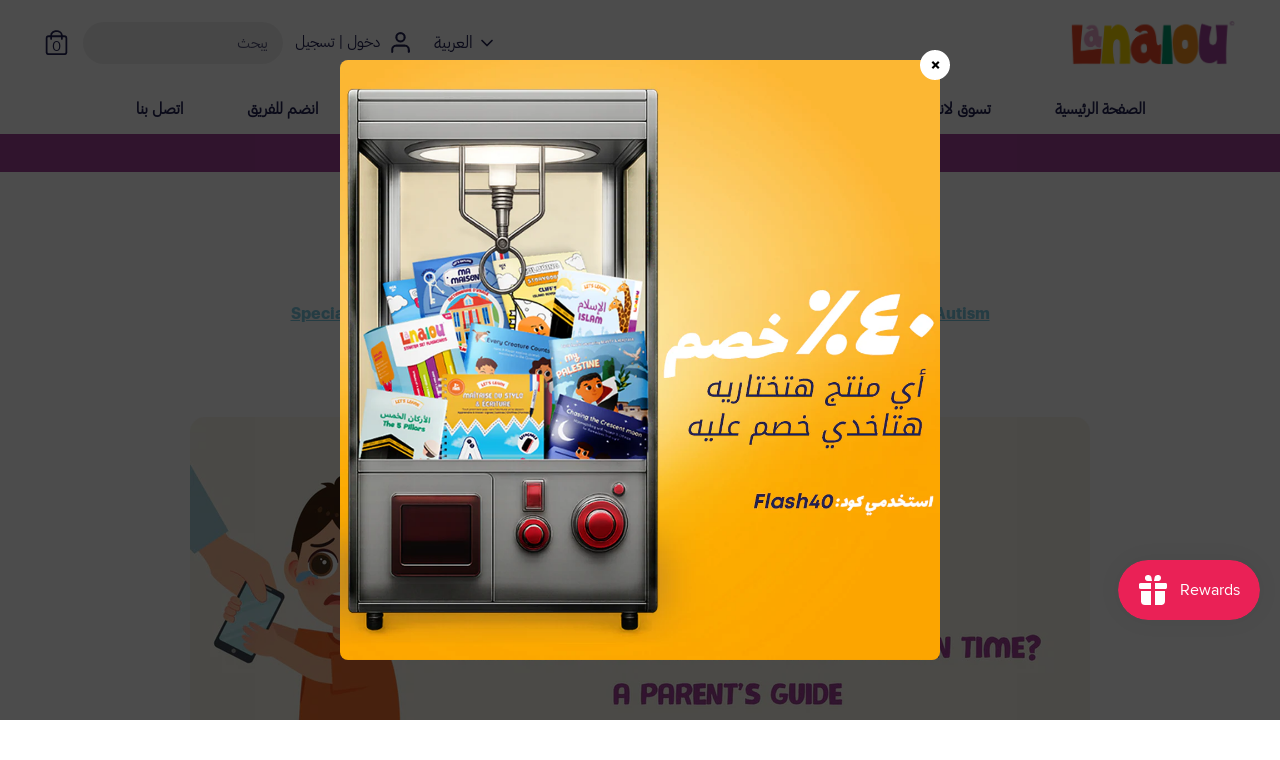

--- FILE ---
content_type: text/html; charset=utf-8
request_url: https://lanalou.me/ar/blogs/news
body_size: 107008
content:
 
      
          
      <!-- using block list: off -->
      <!-- current request path:/ar/blogs/news -->
      <!-- shop lock exceptions:none -->
      <!--restricting page: true -->
      <!--shop locking: off -->
      
      
      
      
      
      
      
      
      
    
     
            
      
  <!doctype html>
  <html class="no-js" lang="ar">
<html class="no-js supports-no-cookies" lang="ar">
<head>
  <!--     Sympl widget script -->
    <script src="https://assets.sympl.ai/widgets/ecom-prod-dtls/widget.min.js" defer></script>  
  <!-- Google Search Console -->
  <meta name="google-site-verification" content="j8LY_bCSdeNDkdLhQ4qGa1nxDK4E-_p1HSR116Nm9P4" />
  <!-- End Google Search Console -->
  <!-- Hotjar Tracking Code for https://lanalou.me 
	<script>
    (function(h,o,t,j,a,r){
        h.hj=h.hj||function(){(h.hj.q=h.hj.q||[]).push(arguments)};
        h._hjSettings={hjid:2308155,hjsv:6};
        a=o.getElementsByTagName('head')[0];
        r=o.createElement('script');r.async=1;
        r.src=t+h._hjSettings.hjid+j+h._hjSettings.hjsv;
        a.appendChild(r);
    })(window,document,'https://static.hotjar.com/c/hotjar-','.js?sv=');
	</script>
   End Hotjar Tracking Code for https://lanalou.me -->
  <!-- FB Domain Verification -->
  <meta name="facebook-domain-verification" content="cd3eyg2bp90y21vh39idhqo6w9fh26" />
  <!-- End FB Domain Verification -->
  <!--Tiktok Pixel-->
  <script>
  !function (w, d, t) {
    w.TiktokAnalyticsObject=t;var ttq=w[t]=w[t]||[];ttq.methods=["page","track","identify","instances","debug","on","off","once","ready","alias","group","enableCookie","disableCookie"],ttq.setAndDefer=function(t,e){t[e]=function(){t.push([e].concat(Array.prototype.slice.call(arguments,0)))}};for(var i=0;i<ttq.methods.length;i++)ttq.setAndDefer(ttq,ttq.methods[i]);ttq.instance=function(t){for(var e=ttq._i[t]||[],n=0;n<ttq.methods.length;n++)ttq.setAndDefer(e,ttq.methods[n]);return e},ttq.load=function(e,n){var i="https://analytics.tiktok.com/i18n/pixel/events.js";ttq._i=ttq._i||{},ttq._i[e]=[],ttq._i[e]._u=i,ttq._t=ttq._t||{},ttq._t[e]=+new Date,ttq._o=ttq._o||{},ttq._o[e]=n||{};var o=document.createElement("script");o.type="text/javascript",o.async=!0,o.src=i+"?sdkid="+e+"&lib="+t;var a=document.getElementsByTagName("script")[0];a.parentNode.insertBefore(o,a)};
  
    ttq.load('CN1M42RC77U5R84FC950');
    ttq.page();
  }(window, document, 'ttq');
  </script>
  <!--End Tiktok Pixel--><!--Content in content_for_header -->
<!--LayoutHub-Embed--><link rel="stylesheet" href="https://fonts.googleapis.com/css?family=Poppins:100,200,300,400,500,600,700,800,900" /><link rel="stylesheet" type="text/css" href="[data-uri]" media="all"><!--/LayoutHub-Embed--><!-- Boost 1.6.3 -->
  <meta charset="utf-8">
  <meta http-equiv="X-UA-Compatible" content="IE=edge">
  <meta name="viewport" content="width=device-width,initial-scale=1">
  <meta name="theme-color" content="#222253">
  <link rel="canonical" href="https://lanalou.me/ar/blogs/news">

  
    <link rel="shortcut icon" href="//lanalou.me/cdn/shop/files/lighter-2_32x32.png?v=1615901485" type="image/png">
  

  
  <title>
    المدونة
    
    
    
      &ndash; Lanalou
    
  </title>

  

  


<meta property="og:site_name" content="Lanalou">
<meta property="og:url" content="https://lanalou.me/ar/blogs/news">
<meta property="og:title" content="المدونة">
<meta property="og:type" content="website">
<meta property="og:description" content="ألهم حب طفلك للتعلم. تم تصميم البطاقات التعليمية التعليمية من لانالو لتحسين المهارات الحركية واللغوية لطفلك.">

<meta property="og:image" content="http://lanalou.me/cdn/shop/files/OG.PNF_54037986-639a-4b8d-8d83-6dc0c76d3e0c_1200x1200.png?v=1631196461">
    <meta property="og:image:width" content="1200">
    <meta property="og:image:height" content="628">
<meta property="og:image:secure_url" content="https://lanalou.me/cdn/shop/files/OG.PNF_54037986-639a-4b8d-8d83-6dc0c76d3e0c_1200x1200.png?v=1631196461">


<meta name="twitter:card" content="summary_large_image">
<meta name="twitter:title" content="المدونة">
<meta name="twitter:description" content="ألهم حب طفلك للتعلم. تم تصميم البطاقات التعليمية التعليمية من لانالو لتحسين المهارات الحركية واللغوية لطفلك.">



  <link href="//lanalou.me/cdn/shop/t/8/assets/styles.css?v=93046419256429691011764570797" rel="stylesheet" type="text/css" media="all" />

  <script>
    document.documentElement.className = document.documentElement.className.replace('no-js', 'js');
    window.theme = window.theme || {};
    window.slate = window.slate || {};
    theme.moneyFormat = "LE {{amount}}",
    theme.strings = {
      addToCart: "أضف إلى عربة التسوق",
      unavailable: "Unavailable",
      addressError: "Error looking up that address",
      addressNoResults: "No results for that address",
      addressQueryLimit: "You have exceeded the Google API usage limit. Consider upgrading to a \u003ca href=\"https:\/\/developers.google.com\/maps\/premium\/usage-limits\"\u003ePremium Plan\u003c\/a\u003e.",
      authError: "There was a problem authenticating your Google Maps API Key.",
      addingToCart: "Adding",
      addedToCart: "Added",
      addedToCartPopupTitle: "تم اضافة",
      addedToCartPopupItems: "منتجات",
      addedToCartPopupSubtotal: "الاجمالي",
      addedToCartPopupGoToCart: "الدفع",
      cartTermsNotChecked: "You must agree to the terms and conditions before continuing.",
      searchLoading: "برجاء الانتظار",
      searchMoreResults: "اظهار جميع النتائج",
      searchNoResults: "لا يوجد نتائج",
      priceFrom: "From",
      quantityTooHigh: "You can only have {{ quantity }} in your cart",
      onSale: "On Sale",
      soldOut: "Coming Soon",
      unitPriceSeparator: " \/ ",
      close: "قريب",
      cart_shipping_calculator_hide_calculator: "إخفاء حاسبة الشحن",
      cart_shipping_calculator_title: "احصل على تقديرات الشحن",
      cart_general_hide_note: "Hide Order Notes",
      cart_general_show_note: "Add Order Notes",
      previous: "سابق",
      next: "التالي"
    }
    theme.routes = {
      account_login_url: '/ar/account/login',
      account_register_url: '/ar/account/register',
      account_addresses_url: '/ar/account/addresses',
      search_url: '/ar/search',
      cart_url: '/ar/cart',
      cart_add_url: '/ar/cart/add',
      cart_change_url: '/ar/cart/change',
      product_recommendations_url: '/ar/recommendations/products'
    }
    theme.settings = {
      uniformProductGridImagesEnabled: false,
      soldLabelEnabled: true,
      saleLabelEnabled: true,
      gridShowVendor: false
    }
  </script>

  

  <script src="//lanalou.me/cdn/shop/t/8/assets/vendor.js?v=41817386187007524081660739516" defer="defer"></script>
  <script src="//lanalou.me/cdn/shop/t/8/assets/theme.js?v=45967498515716898931734419310" defer="defer"></script>


 <script>window.performance && window.performance.mark && window.performance.mark('shopify.content_for_header.start');</script><meta name="google-site-verification" content="MXg-T7TNodjN1hPh9fpS2o4fQ9YstLqPvXcL4st_tmw">
<meta name="google-site-verification" content="K2YjxxV50m_-Wt8OkGr-BNUxShEcakjgSCVPJNcyuzU">
<meta name="google-site-verification" content="j8LY_bCSdeNDkdLhQ4qGa1nxDK4E-_p1HSR116Nm9P4">
<meta id="shopify-digital-wallet" name="shopify-digital-wallet" content="/47812739223/digital_wallets/dialog">
<link rel="alternate" type="application/atom+xml" title="Feed" href="/ar/blogs/news.atom" />
<link rel="next" href="/ar/blogs/news?page=2">
<link rel="alternate" hreflang="x-default" href="https://lanalou.me/blogs/news">
<link rel="alternate" hreflang="en" href="https://lanalou.me/blogs/news">
<link rel="alternate" hreflang="ar" href="https://lanalou.me/ar/blogs/news">
<script async="async" src="/checkouts/internal/preloads.js?locale=ar-EG"></script>
<script id="shopify-features" type="application/json">{"accessToken":"6d51ca5454a4b026887163ec233894af","betas":["rich-media-storefront-analytics"],"domain":"lanalou.me","predictiveSearch":true,"shopId":47812739223,"locale":"ar"}</script>
<script>var Shopify = Shopify || {};
Shopify.shop = "lanalou-me.myshopify.com";
Shopify.locale = "ar";
Shopify.currency = {"active":"EGP","rate":"1.0"};
Shopify.country = "EG";
Shopify.theme = {"name":"Boost 22\/6","id":123022803095,"schema_name":"Boost","schema_version":"1.6.3","theme_store_id":863,"role":"main"};
Shopify.theme.handle = "null";
Shopify.theme.style = {"id":null,"handle":null};
Shopify.cdnHost = "lanalou.me/cdn";
Shopify.routes = Shopify.routes || {};
Shopify.routes.root = "/ar/";</script>
<script type="module">!function(o){(o.Shopify=o.Shopify||{}).modules=!0}(window);</script>
<script>!function(o){function n(){var o=[];function n(){o.push(Array.prototype.slice.apply(arguments))}return n.q=o,n}var t=o.Shopify=o.Shopify||{};t.loadFeatures=n(),t.autoloadFeatures=n()}(window);</script>
<script id="shop-js-analytics" type="application/json">{"pageType":"blog"}</script>
<script defer="defer" async type="module" src="//lanalou.me/cdn/shopifycloud/shop-js/modules/v2/client.init-shop-cart-sync_BT-GjEfc.en.esm.js"></script>
<script defer="defer" async type="module" src="//lanalou.me/cdn/shopifycloud/shop-js/modules/v2/chunk.common_D58fp_Oc.esm.js"></script>
<script defer="defer" async type="module" src="//lanalou.me/cdn/shopifycloud/shop-js/modules/v2/chunk.modal_xMitdFEc.esm.js"></script>
<script type="module">
  await import("//lanalou.me/cdn/shopifycloud/shop-js/modules/v2/client.init-shop-cart-sync_BT-GjEfc.en.esm.js");
await import("//lanalou.me/cdn/shopifycloud/shop-js/modules/v2/chunk.common_D58fp_Oc.esm.js");
await import("//lanalou.me/cdn/shopifycloud/shop-js/modules/v2/chunk.modal_xMitdFEc.esm.js");

  window.Shopify.SignInWithShop?.initShopCartSync?.({"fedCMEnabled":true,"windoidEnabled":true});

</script>
<script>(function() {
  var isLoaded = false;
  function asyncLoad() {
    if (isLoaded) return;
    isLoaded = true;
    var urls = ["https:\/\/tabs.stationmade.com\/registered-scripts\/tabs-by-station.js?shop=lanalou-me.myshopify.com","https:\/\/formbuilder.hulkapps.com\/skeletopapp.js?shop=lanalou-me.myshopify.com","https:\/\/scripttags.jst.ai\/shopify_justuno_47812739223_589c0560-5cec-11ec-a58a-f1799901d9e6.js?shop=lanalou-me.myshopify.com","\/\/staticw2.yotpo.com\/ttrMpIaBvGxWJUnmfkIm8oRgeO7UepEtd7iQgGce\/widget.js?shop=lanalou-me.myshopify.com","https:\/\/js.smile.io\/v1\/smile-shopify.js?shop=lanalou-me.myshopify.com","https:\/\/admin.revenuehunt.com\/embed.js?shop=lanalou-me.myshopify.com","\/\/backinstock.useamp.com\/widget\/38321_1767156443.js?category=bis\u0026v=6\u0026shop=lanalou-me.myshopify.com"];
    for (var i = 0; i < urls.length; i++) {
      var s = document.createElement('script');
      s.type = 'text/javascript';
      s.async = true;
      s.src = urls[i];
      var x = document.getElementsByTagName('script')[0];
      x.parentNode.insertBefore(s, x);
    }
  };
  if(window.attachEvent) {
    window.attachEvent('onload', asyncLoad);
  } else {
    window.addEventListener('load', asyncLoad, false);
  }
})();</script>
<script id="__st">var __st={"a":47812739223,"offset":7200,"reqid":"474d7447-c7e8-45b3-9169-7a95c8c5afc5-1769263832","pageurl":"lanalou.me\/ar\/blogs\/news","s":"blogs-70177554583","u":"69180e825d49","p":"blog","rtyp":"blog","rid":70177554583};</script>
<script>window.ShopifyPaypalV4VisibilityTracking = true;</script>
<script id="captcha-bootstrap">!function(){'use strict';const t='contact',e='account',n='new_comment',o=[[t,t],['blogs',n],['comments',n],[t,'customer']],c=[[e,'customer_login'],[e,'guest_login'],[e,'recover_customer_password'],[e,'create_customer']],r=t=>t.map((([t,e])=>`form[action*='/${t}']:not([data-nocaptcha='true']) input[name='form_type'][value='${e}']`)).join(','),a=t=>()=>t?[...document.querySelectorAll(t)].map((t=>t.form)):[];function s(){const t=[...o],e=r(t);return a(e)}const i='password',u='form_key',d=['recaptcha-v3-token','g-recaptcha-response','h-captcha-response',i],f=()=>{try{return window.sessionStorage}catch{return}},m='__shopify_v',_=t=>t.elements[u];function p(t,e,n=!1){try{const o=window.sessionStorage,c=JSON.parse(o.getItem(e)),{data:r}=function(t){const{data:e,action:n}=t;return t[m]||n?{data:e,action:n}:{data:t,action:n}}(c);for(const[e,n]of Object.entries(r))t.elements[e]&&(t.elements[e].value=n);n&&o.removeItem(e)}catch(o){console.error('form repopulation failed',{error:o})}}const l='form_type',E='cptcha';function T(t){t.dataset[E]=!0}const w=window,h=w.document,L='Shopify',v='ce_forms',y='captcha';let A=!1;((t,e)=>{const n=(g='f06e6c50-85a8-45c8-87d0-21a2b65856fe',I='https://cdn.shopify.com/shopifycloud/storefront-forms-hcaptcha/ce_storefront_forms_captcha_hcaptcha.v1.5.2.iife.js',D={infoText:'Protected by hCaptcha',privacyText:'Privacy',termsText:'Terms'},(t,e,n)=>{const o=w[L][v],c=o.bindForm;if(c)return c(t,g,e,D).then(n);var r;o.q.push([[t,g,e,D],n]),r=I,A||(h.body.append(Object.assign(h.createElement('script'),{id:'captcha-provider',async:!0,src:r})),A=!0)});var g,I,D;w[L]=w[L]||{},w[L][v]=w[L][v]||{},w[L][v].q=[],w[L][y]=w[L][y]||{},w[L][y].protect=function(t,e){n(t,void 0,e),T(t)},Object.freeze(w[L][y]),function(t,e,n,w,h,L){const[v,y,A,g]=function(t,e,n){const i=e?o:[],u=t?c:[],d=[...i,...u],f=r(d),m=r(i),_=r(d.filter((([t,e])=>n.includes(e))));return[a(f),a(m),a(_),s()]}(w,h,L),I=t=>{const e=t.target;return e instanceof HTMLFormElement?e:e&&e.form},D=t=>v().includes(t);t.addEventListener('submit',(t=>{const e=I(t);if(!e)return;const n=D(e)&&!e.dataset.hcaptchaBound&&!e.dataset.recaptchaBound,o=_(e),c=g().includes(e)&&(!o||!o.value);(n||c)&&t.preventDefault(),c&&!n&&(function(t){try{if(!f())return;!function(t){const e=f();if(!e)return;const n=_(t);if(!n)return;const o=n.value;o&&e.removeItem(o)}(t);const e=Array.from(Array(32),(()=>Math.random().toString(36)[2])).join('');!function(t,e){_(t)||t.append(Object.assign(document.createElement('input'),{type:'hidden',name:u})),t.elements[u].value=e}(t,e),function(t,e){const n=f();if(!n)return;const o=[...t.querySelectorAll(`input[type='${i}']`)].map((({name:t})=>t)),c=[...d,...o],r={};for(const[a,s]of new FormData(t).entries())c.includes(a)||(r[a]=s);n.setItem(e,JSON.stringify({[m]:1,action:t.action,data:r}))}(t,e)}catch(e){console.error('failed to persist form',e)}}(e),e.submit())}));const S=(t,e)=>{t&&!t.dataset[E]&&(n(t,e.some((e=>e===t))),T(t))};for(const o of['focusin','change'])t.addEventListener(o,(t=>{const e=I(t);D(e)&&S(e,y())}));const B=e.get('form_key'),M=e.get(l),P=B&&M;t.addEventListener('DOMContentLoaded',(()=>{const t=y();if(P)for(const e of t)e.elements[l].value===M&&p(e,B);[...new Set([...A(),...v().filter((t=>'true'===t.dataset.shopifyCaptcha))])].forEach((e=>S(e,t)))}))}(h,new URLSearchParams(w.location.search),n,t,e,['guest_login'])})(!0,!1)}();</script>
<script integrity="sha256-4kQ18oKyAcykRKYeNunJcIwy7WH5gtpwJnB7kiuLZ1E=" data-source-attribution="shopify.loadfeatures" defer="defer" src="//lanalou.me/cdn/shopifycloud/storefront/assets/storefront/load_feature-a0a9edcb.js" crossorigin="anonymous"></script>
<script data-source-attribution="shopify.dynamic_checkout.dynamic.init">var Shopify=Shopify||{};Shopify.PaymentButton=Shopify.PaymentButton||{isStorefrontPortableWallets:!0,init:function(){window.Shopify.PaymentButton.init=function(){};var t=document.createElement("script");t.src="https://lanalou.me/cdn/shopifycloud/portable-wallets/latest/portable-wallets.ar.js",t.type="module",document.head.appendChild(t)}};
</script>
<script data-source-attribution="shopify.dynamic_checkout.buyer_consent">
  function portableWalletsHideBuyerConsent(e){var t=document.getElementById("shopify-buyer-consent"),n=document.getElementById("shopify-subscription-policy-button");t&&n&&(t.classList.add("hidden"),t.setAttribute("aria-hidden","true"),n.removeEventListener("click",e))}function portableWalletsShowBuyerConsent(e){var t=document.getElementById("shopify-buyer-consent"),n=document.getElementById("shopify-subscription-policy-button");t&&n&&(t.classList.remove("hidden"),t.removeAttribute("aria-hidden"),n.addEventListener("click",e))}window.Shopify?.PaymentButton&&(window.Shopify.PaymentButton.hideBuyerConsent=portableWalletsHideBuyerConsent,window.Shopify.PaymentButton.showBuyerConsent=portableWalletsShowBuyerConsent);
</script>
<script data-source-attribution="shopify.dynamic_checkout.cart.bootstrap">document.addEventListener("DOMContentLoaded",(function(){function t(){return document.querySelector("shopify-accelerated-checkout-cart, shopify-accelerated-checkout")}if(t())Shopify.PaymentButton.init();else{new MutationObserver((function(e,n){t()&&(Shopify.PaymentButton.init(),n.disconnect())})).observe(document.body,{childList:!0,subtree:!0})}}));
</script>

<script>window.performance && window.performance.mark && window.performance.mark('shopify.content_for_header.end');</script> 
<!-- "snippets/pagefly-header.liquid" was not rendered, the associated app was uninstalled -->
 <!--Gem_Page_Header_Script-->
    


<!--End_Gem_Page_Header_Script-->
<link id="opinew-font-awesome" href="https://cdn.opinew.com/styles/opw-icons/style.css" rel="stylesheet">
    <style id='opinew_product_plugin_css'>
    .stars-color {
        color:#FFC617;
    }
    .opinew-stars-plugin-link {
        cursor: pointer;
    }
    
    .opw-widget-wrapper-default {
        max-width: 1200px;
        margin: 0 auto;
    }
    
            #opinew-stars-plugin-product {
                text-align:left;
            }
            
            .opinew-stars-plugin-product-list {
                text-align:left;
            }
             @import url(https://cdn.opinew.com/styles/opw-icons/style.css);

/*! normalize.css v7.0.0 | MIT License | github.com/necolas/normalize.css */html[data-v-6d36726a]{line-height:1.15;-ms-text-size-adjust:100%;-webkit-text-size-adjust:100%}body[data-v-6d36726a]{margin:0}nav[data-v-6d36726a],section[data-v-6d36726a]{display:block}h1[data-v-6d36726a]{font-size:2em;margin:.67em 0}figcaption[data-v-6d36726a],main[data-v-6d36726a]{display:block}pre[data-v-6d36726a]{font-family:monospace,monospace;font-size:1em}a[data-v-6d36726a]{background-color:transparent;-webkit-text-decoration-skip:objects}strong[data-v-6d36726a]{font-weight:inherit;font-weight:bolder}video[data-v-6d36726a]{display:inline-block}img[data-v-6d36726a]{border-style:none}svg[data-v-6d36726a]:not(:root){overflow:hidden}button[data-v-6d36726a],input[data-v-6d36726a],select[data-v-6d36726a],textarea[data-v-6d36726a]{font-family:sans-serif;font-size:100%;line-height:1.15;margin:0}button[data-v-6d36726a],input[data-v-6d36726a]{overflow:visible}button[data-v-6d36726a],select[data-v-6d36726a]{text-transform:none}[type=reset][data-v-6d36726a],[type=submit][data-v-6d36726a],button[data-v-6d36726a],html [type=button][data-v-6d36726a]{-webkit-appearance:button}[type=button][data-v-6d36726a]::-moz-focus-inner,[type=reset][data-v-6d36726a]::-moz-focus-inner,[type=submit][data-v-6d36726a]::-moz-focus-inner,button[data-v-6d36726a]::-moz-focus-inner{border-style:none;padding:0}[type=button][data-v-6d36726a]:-moz-focusring,[type=reset][data-v-6d36726a]:-moz-focusring,[type=submit][data-v-6d36726a]:-moz-focusring,button[data-v-6d36726a]:-moz-focusring{outline:1px dotted ButtonText}textarea[data-v-6d36726a]{overflow:auto}[type=checkbox][data-v-6d36726a],[type=radio][data-v-6d36726a]{-webkit-box-sizing:border-box;box-sizing:border-box;padding:0}[type=number][data-v-6d36726a]::-webkit-inner-spin-button,[type=number][data-v-6d36726a]::-webkit-outer-spin-button{height:auto}[type=search][data-v-6d36726a]{-webkit-appearance:textfield;outline-offset:-2px}[type=search][data-v-6d36726a]::-webkit-search-cancel-button,[type=search][data-v-6d36726a]::-webkit-search-decoration{-webkit-appearance:none}[data-v-6d36726a]::-webkit-file-upload-button{-webkit-appearance:button;font:inherit}menu[data-v-6d36726a]{display:block}canvas[data-v-6d36726a]{display:inline-block}[hidden][data-v-6d36726a],template[data-v-6d36726a]{display:none}html[data-v-6d36726a]{-webkit-box-sizing:border-box;box-sizing:border-box;font-family:sans-serif}[data-v-6d36726a],[data-v-6d36726a]:after,[data-v-6d36726a]:before{-webkit-box-sizing:inherit;box-sizing:inherit}h1[data-v-6d36726a],h2[data-v-6d36726a],h3[data-v-6d36726a],h4[data-v-6d36726a],h5[data-v-6d36726a],p[data-v-6d36726a],pre[data-v-6d36726a]{margin:0}button[data-v-6d36726a]{background:transparent;padding:0}button[data-v-6d36726a]:focus{outline:1px dotted;outline:5px auto -webkit-focus-ring-color}[tabindex="-1"][data-v-6d36726a]:focus{outline:none!important}[data-v-6d36726a],[data-v-6d36726a]:after,[data-v-6d36726a]:before{border-width:0;border-style:solid;border-color:#dae1e7}img[data-v-6d36726a]{border-style:solid}[type=button][data-v-6d36726a],[type=reset][data-v-6d36726a],[type=submit][data-v-6d36726a],button[data-v-6d36726a]{border-radius:0}textarea[data-v-6d36726a]{resize:vertical}img[data-v-6d36726a]{max-width:100%}button[data-v-6d36726a],input[data-v-6d36726a],select[data-v-6d36726a],textarea[data-v-6d36726a]{font-family:inherit}input[data-v-6d36726a]::-webkit-input-placeholder,textarea[data-v-6d36726a]::-webkit-input-placeholder{color:inherit;opacity:.5}input[data-v-6d36726a]::-moz-placeholder,textarea[data-v-6d36726a]::-moz-placeholder{color:inherit;opacity:.5}input[data-v-6d36726a]:-ms-input-placeholder,textarea[data-v-6d36726a]:-ms-input-placeholder{color:inherit;opacity:.5}input[data-v-6d36726a]::-ms-input-placeholder,textarea[data-v-6d36726a]::-ms-input-placeholder{color:inherit;opacity:.5}input[data-v-6d36726a]::placeholder,textarea[data-v-6d36726a]::placeholder{color:inherit;opacity:.5}[role=button][data-v-6d36726a],button[data-v-6d36726a]{cursor:pointer}.opw-centered-img-gallery-container[data-v-6d36726a]{display:inline-block;-webkit-box-pack:center;-ms-flex-pack:center;justify-content:center;-webkit-box-align:center;-ms-flex-align:center;align-items:center;position:relative;overflow:hidden;max-height:90px!important;max-width:90px!important;background-color:#222}input[data-v-6d36726a],textarea[data-v-6d36726a]{-webkit-box-sizing:border-box;box-sizing:border-box}#opw-review-request-form [data-v-6d36726a]{margin:0}.opw-remove-photo-btn[data-v-6d36726a]{color:#8b0000}.lds-spinner[data-v-6d36726a]{margin-top:1rem;color:#000;display:inline-block;position:relative;width:64px;height:64px}.lds-spinner div[data-v-6d36726a]{-webkit-transform-origin:32px 32px;transform-origin:32px 32px;-webkit-animation:lds-spinner-data-v-6d36726a 1.2s linear infinite;animation:lds-spinner-data-v-6d36726a 1.2s linear infinite}.lds-spinner div[data-v-6d36726a]:after{content:" ";display:block;position:absolute;top:3px;left:29px;width:5px;height:14px;border-radius:20%;background:#b8c2cc!important}.lds-spinner div[data-v-6d36726a]:first-child{-webkit-transform:rotate(0deg);transform:rotate(0deg);-webkit-animation-delay:-1.1s;animation-delay:-1.1s}.lds-spinner div[data-v-6d36726a]:nth-child(2){-webkit-transform:rotate(30deg);transform:rotate(30deg);-webkit-animation-delay:-1s;animation-delay:-1s}.lds-spinner div[data-v-6d36726a]:nth-child(3){-webkit-transform:rotate(60deg);transform:rotate(60deg);-webkit-animation-delay:-.9s;animation-delay:-.9s}.lds-spinner div[data-v-6d36726a]:nth-child(4){-webkit-transform:rotate(90deg);transform:rotate(90deg);-webkit-animation-delay:-.8s;animation-delay:-.8s}.lds-spinner div[data-v-6d36726a]:nth-child(5){-webkit-transform:rotate(120deg);transform:rotate(120deg);-webkit-animation-delay:-.7s;animation-delay:-.7s}.lds-spinner div[data-v-6d36726a]:nth-child(6){-webkit-transform:rotate(150deg);transform:rotate(150deg);-webkit-animation-delay:-.6s;animation-delay:-.6s}.lds-spinner div[data-v-6d36726a]:nth-child(7){-webkit-transform:rotate(180deg);transform:rotate(180deg);-webkit-animation-delay:-.5s;animation-delay:-.5s}.lds-spinner div[data-v-6d36726a]:nth-child(8){-webkit-transform:rotate(210deg);transform:rotate(210deg);-webkit-animation-delay:-.4s;animation-delay:-.4s}.lds-spinner div[data-v-6d36726a]:nth-child(9){-webkit-transform:rotate(240deg);transform:rotate(240deg);-webkit-animation-delay:-.3s;animation-delay:-.3s}.lds-spinner div[data-v-6d36726a]:nth-child(10){-webkit-transform:rotate(270deg);transform:rotate(270deg);-webkit-animation-delay:-.2s;animation-delay:-.2s}.lds-spinner div[data-v-6d36726a]:nth-child(11){-webkit-transform:rotate(300deg);transform:rotate(300deg);-webkit-animation-delay:-.1s;animation-delay:-.1s}.lds-spinner div[data-v-6d36726a]:nth-child(12){-webkit-transform:rotate(330deg);transform:rotate(330deg);-webkit-animation-delay:0s;animation-delay:0s}@-webkit-keyframes lds-spinner-data-v-6d36726a{0%{opacity:1}to{opacity:0}}@keyframes lds-spinner-data-v-6d36726a{0%{opacity:1}to{opacity:0}}.black-video-frame[data-v-6d36726a]{display:table-cell;vertical-align:middle;position:static;margin:0 auto;text-align:center;font-family:Helvetica Neue,Helvetica,Arial,sans-serif;color:#fff;background-color:#151515;width:310px;height:170px;padding:5px}.black-video-frame h1[data-v-6d36726a]{font-size:48px;margin-bottom:5px;margin:0 auto}.black-video-frame a[data-v-6d36726a],.black-video-frame p[data-v-6d36726a]{font-size:16px;line-height:1.4;margin:0 auto}.black-video-frame a[data-v-6d36726a]{color:#fff}.review-request[data-v-6d36726a]{padding:24px}.review-request .v-card-text[data-v-6d36726a]{margin-top:20px;background-color:rgba(73,80,87,.15);border-radius:10px}.review-request .stars-rating[data-v-6d36726a]{-webkit-box-pack:center;-ms-flex-pack:center;justify-content:center}.review-request .stars-rating svg[data-v-6d36726a]{width:26px;height:26px}.v-card[data-v-a0c521a2]{margin-top:100px;margin-right:1rem;margin-left:1rem}.text-white[data-v-a0c521a2]{color:#fff}.blueimp-gallery,.blueimp-gallery>.slides>.slide>.slide-content{position:absolute;top:0;right:0;bottom:0;left:0;-webkit-transition:opacity .2s linear;transition:opacity .2s linear;-webkit-backface-visibility:hidden;backface-visibility:hidden;-moz-backface-visibility:hidden}.blueimp-gallery>.slides>.slide>.slide-content{margin:auto;width:auto;height:auto;max-width:100%;max-height:100%;opacity:1}.blueimp-gallery{position:fixed;z-index:999999;overflow:hidden;background:#000;opacity:0;display:none;direction:ltr;-ms-touch-action:pinch-zoom;touch-action:pinch-zoom}.blueimp-gallery-carousel{position:relative;z-index:auto;margin:1em auto;padding-bottom:56.25%;-webkit-box-shadow:0 0 4px rgba(0,0,0,.1);box-shadow:0 0 4px rgba(0,0,0,.1);-ms-touch-action:pan-y pinch-zoom;touch-action:pan-y pinch-zoom}.blueimp-gallery-display{display:block;opacity:1}.blueimp-gallery>.slides{position:relative;height:100%;overflow:hidden}.blueimp-gallery-carousel>.slides{position:absolute}.blueimp-gallery>.slides>.slide{position:relative;float:left;height:100%;text-align:center;-webkit-transition-timing-function:cubic-bezier(.645,.045,.355,1);transition-timing-function:cubic-bezier(.645,.045,.355,1)}.blueimp-gallery>.slides>.slide-loading{background:url([data-uri]) 50% no-repeat;background-size:64px 64px}.blueimp-gallery>.slides>.slide-loading>.slide-content{opacity:0}.blueimp-gallery>.slides>.slide-error{background:url([data-uri]) 50% no-repeat}.blueimp-gallery>.slides>.slide-error>.slide-content{display:none}.blueimp-gallery>.next,.blueimp-gallery>.prev{position:absolute;top:50%;left:15px;width:40px;height:40px;margin-top:-23px;font-family:Helvetica Neue,Helvetica,Arial,sans-serif;font-size:60px;font-weight:100;line-height:30px;color:#fff;text-decoration:none;text-shadow:0 0 2px #000;text-align:center;background:#222;background:rgba(0,0,0,.5);-webkit-box-sizing:content-box;box-sizing:content-box;border:3px solid #fff;border-radius:23px;opacity:.5;cursor:pointer;display:none}.blueimp-gallery>.next{left:auto;right:15px}.blueimp-gallery>.close,.blueimp-gallery>.title{position:absolute;top:15px;left:15px;margin:0 40px 0 0;font-size:20px;line-height:30px;color:#fff;text-shadow:0 0 2px #000;opacity:.8;display:none}.blueimp-gallery>.close{padding:15px;right:15px;left:auto;margin:-15px;font-size:30px;text-decoration:none;cursor:pointer}.blueimp-gallery-controls>.close,.blueimp-gallery-controls>.next,.blueimp-gallery-controls>.prev,.blueimp-gallery-controls>.title{display:block;-webkit-transform:translateZ(0);transform:translateZ(0)}.blueimp-gallery-left>.prev,.blueimp-gallery-right>.next,.blueimp-gallery-single>.next,.blueimp-gallery-single>.prev{display:none}.blueimp-gallery>.close,.blueimp-gallery>.next,.blueimp-gallery>.prev,.blueimp-gallery>.slides>.slide>.slide-content{-webkit-user-select:none;-moz-user-select:none;-ms-user-select:none;user-select:none}.blueimp-gallery>.close:hover,.blueimp-gallery>.next:hover,.blueimp-gallery>.prev:hover,.blueimp-gallery>.title:hover{color:#fff;opacity:1}body:last-child .blueimp-gallery>.slides>.slide-error{background-image:url(../img/error.19ee6b7e.svg)}*+html .blueimp-gallery>.slides>.slide{min-height:300px}*+html .blueimp-gallery>.slides>.slide>.slide-content{position:relative}@media (prefers-color-scheme:light){.blueimp-gallery-carousel{background:#fff}}.blueimp-gallery>.slides>.slide>.video-content>img{position:absolute;top:0;right:0;bottom:0;left:0;margin:auto;width:100%;height:auto;max-width:100%;max-height:100%;-webkit-backface-visibility:hidden;backface-visibility:hidden;-moz-backface-visibility:hidden}.blueimp-gallery>.slides>.slide>.video-content>video{position:absolute;top:0;left:0;width:100%;height:100%;display:none}.blueimp-gallery>.slides>.slide>.video-content>iframe{position:absolute;top:100%;left:0;width:100%;height:100%;border:none}.blueimp-gallery>.slides>.slide>.video-playing>iframe{top:0}.blueimp-gallery>.slides>.slide>.video-content>a{position:absolute;top:50%;right:0;left:0;margin:-64px auto 0;width:128px;height:128px;background:url([data-uri]) 50% no-repeat;opacity:.8;cursor:pointer}.blueimp-gallery>.slides>.slide>.video-playing>a,.blueimp-gallery>.slides>.slide>.video-playing>img{display:none}.blueimp-gallery>.slides>.slide>.video-playing>video{display:block}.blueimp-gallery>.slides>.slide>.video-loading>a{background:url([data-uri]) 50% no-repeat;background-size:64px 64px}*+html .blueimp-gallery>.slides>.slide>.video-content{height:100%}*+html .blueimp-gallery>.slides>.slide>.video-content>a{left:50%;margin-left:-64px}.blueimp-gallery>.slides>.slide>.video-content>a:hover{opacity:1}body:last-child .blueimp-gallery>.slides>.slide>.video-content:not(.video-loading)>a{background-image:url(../img/video-play.9b737958.svg)}

/*! normalize.css v7.0.0 | MIT License | github.com/necolas/normalize.css */html[data-v-60dbaa0d]{line-height:1.15;-ms-text-size-adjust:100%;-webkit-text-size-adjust:100%}body[data-v-60dbaa0d]{margin:0}nav[data-v-60dbaa0d],section[data-v-60dbaa0d]{display:block}h1[data-v-60dbaa0d]{font-size:2em;margin:.67em 0}figcaption[data-v-60dbaa0d],main[data-v-60dbaa0d]{display:block}pre[data-v-60dbaa0d]{font-family:monospace,monospace;font-size:1em}a[data-v-60dbaa0d]{background-color:transparent;-webkit-text-decoration-skip:objects}strong[data-v-60dbaa0d]{font-weight:inherit;font-weight:bolder}video[data-v-60dbaa0d]{display:inline-block}img[data-v-60dbaa0d]{border-style:none}svg[data-v-60dbaa0d]:not(:root){overflow:hidden}button[data-v-60dbaa0d],input[data-v-60dbaa0d],select[data-v-60dbaa0d],textarea[data-v-60dbaa0d]{font-family:sans-serif;font-size:100%;line-height:1.15;margin:0}button[data-v-60dbaa0d],input[data-v-60dbaa0d]{overflow:visible}button[data-v-60dbaa0d],select[data-v-60dbaa0d]{text-transform:none}[type=reset][data-v-60dbaa0d],[type=submit][data-v-60dbaa0d],button[data-v-60dbaa0d],html [type=button][data-v-60dbaa0d]{-webkit-appearance:button}[type=button][data-v-60dbaa0d]::-moz-focus-inner,[type=reset][data-v-60dbaa0d]::-moz-focus-inner,[type=submit][data-v-60dbaa0d]::-moz-focus-inner,button[data-v-60dbaa0d]::-moz-focus-inner{border-style:none;padding:0}[type=button][data-v-60dbaa0d]:-moz-focusring,[type=reset][data-v-60dbaa0d]:-moz-focusring,[type=submit][data-v-60dbaa0d]:-moz-focusring,button[data-v-60dbaa0d]:-moz-focusring{outline:1px dotted ButtonText}textarea[data-v-60dbaa0d]{overflow:auto}[type=checkbox][data-v-60dbaa0d],[type=radio][data-v-60dbaa0d]{-webkit-box-sizing:border-box;box-sizing:border-box;padding:0}[type=number][data-v-60dbaa0d]::-webkit-inner-spin-button,[type=number][data-v-60dbaa0d]::-webkit-outer-spin-button{height:auto}[type=search][data-v-60dbaa0d]{-webkit-appearance:textfield;outline-offset:-2px}[type=search][data-v-60dbaa0d]::-webkit-search-cancel-button,[type=search][data-v-60dbaa0d]::-webkit-search-decoration{-webkit-appearance:none}[data-v-60dbaa0d]::-webkit-file-upload-button{-webkit-appearance:button;font:inherit}menu[data-v-60dbaa0d]{display:block}canvas[data-v-60dbaa0d]{display:inline-block}[hidden][data-v-60dbaa0d],template[data-v-60dbaa0d]{display:none}html[data-v-60dbaa0d]{-webkit-box-sizing:border-box;box-sizing:border-box;font-family:sans-serif}[data-v-60dbaa0d],[data-v-60dbaa0d]:after,[data-v-60dbaa0d]:before{-webkit-box-sizing:inherit;box-sizing:inherit}h1[data-v-60dbaa0d],h2[data-v-60dbaa0d],h3[data-v-60dbaa0d],h4[data-v-60dbaa0d],h5[data-v-60dbaa0d],p[data-v-60dbaa0d],pre[data-v-60dbaa0d]{margin:0}button[data-v-60dbaa0d]{background:transparent;padding:0}button[data-v-60dbaa0d]:focus{outline:1px dotted;outline:5px auto -webkit-focus-ring-color}[tabindex="-1"][data-v-60dbaa0d]:focus{outline:none!important}[data-v-60dbaa0d],[data-v-60dbaa0d]:after,[data-v-60dbaa0d]:before{border-width:0;border-style:solid;border-color:#dae1e7}img[data-v-60dbaa0d]{border-style:solid}[type=button][data-v-60dbaa0d],[type=reset][data-v-60dbaa0d],[type=submit][data-v-60dbaa0d],button[data-v-60dbaa0d]{border-radius:0}textarea[data-v-60dbaa0d]{resize:vertical}img[data-v-60dbaa0d]{max-width:100%}button[data-v-60dbaa0d],input[data-v-60dbaa0d],select[data-v-60dbaa0d],textarea[data-v-60dbaa0d]{font-family:inherit}input[data-v-60dbaa0d]::-webkit-input-placeholder,textarea[data-v-60dbaa0d]::-webkit-input-placeholder{color:inherit;opacity:.5}input[data-v-60dbaa0d]::-moz-placeholder,textarea[data-v-60dbaa0d]::-moz-placeholder{color:inherit;opacity:.5}input[data-v-60dbaa0d]:-ms-input-placeholder,textarea[data-v-60dbaa0d]:-ms-input-placeholder{color:inherit;opacity:.5}input[data-v-60dbaa0d]::-ms-input-placeholder,textarea[data-v-60dbaa0d]::-ms-input-placeholder{color:inherit;opacity:.5}input[data-v-60dbaa0d]::placeholder,textarea[data-v-60dbaa0d]::placeholder{color:inherit;opacity:.5}[role=button][data-v-60dbaa0d],button[data-v-60dbaa0d]{cursor:pointer}.opinew-navbar-button[data-v-60dbaa0d]:hover,.opw-filters-select[data-v-60dbaa0d]:hover{-webkit-box-shadow:0 2px 4px 0 rgba(0,0,0,.1);box-shadow:0 2px 4px 0 rgba(0,0,0,.1)}input[data-v-60dbaa0d]{-webkit-box-sizing:border-box;box-sizing:border-box}#opinew-app-container [data-v-60dbaa0d]{margin:0;line-height:1}#opinew-app-container .slide-content[data-v-60dbaa0d]{margin:auto}.review-author span[data-v-60dbaa0d]{padding:0 2px}.opw-svg[data-v-60dbaa0d]{width:100px;display:block}.path[data-v-60dbaa0d]{stroke-dasharray:1000;stroke-dashoffset:0}.path.circle[data-v-60dbaa0d]{-webkit-animation:dash-data-v-60dbaa0d .9s ease-in-out;animation:dash-data-v-60dbaa0d .9s ease-in-out}.path.line[data-v-60dbaa0d]{stroke-dashoffset:1000;-webkit-animation:dash-data-v-60dbaa0d .9s ease-in-out .35s forwards;animation:dash-data-v-60dbaa0d .9s ease-in-out .35s forwards}.path.check[data-v-60dbaa0d]{stroke-dashoffset:-100;-webkit-animation:dash-check-data-v-60dbaa0d .9s ease-in-out .35s forwards;animation:dash-check-data-v-60dbaa0d .9s ease-in-out .35s forwards}@-webkit-keyframes dash-data-v-60dbaa0d{0%{stroke-dashoffset:1000}to{stroke-dashoffset:0}}@keyframes dash-data-v-60dbaa0d{0%{stroke-dashoffset:1000}to{stroke-dashoffset:0}}@-webkit-keyframes dash-check-data-v-60dbaa0d{0%{stroke-dashoffset:-100}to{stroke-dashoffset:900}}@keyframes dash-check-data-v-60dbaa0d{0%{stroke-dashoffset:-100}to{stroke-dashoffset:900}}.opw-centered-img-gallery-container[data-v-60dbaa0d],.opw-centered-video-gallery-container[data-v-60dbaa0d]{display:inline-block;-webkit-box-pack:center;-ms-flex-pack:center;justify-content:center;-webkit-box-align:center;-ms-flex-align:center;align-items:center;position:relative;overflow:hidden;max-height:90px!important;max-width:90px!important;background-color:#222}.opw-centered-img-gallery-container-condensed[data-v-60dbaa0d],.opw-centered-img-gallery-container-small[data-v-60dbaa0d],.opw-centered-video-gallery-container-small[data-v-60dbaa0d]{display:inline-block;-webkit-box-pack:center;-ms-flex-pack:center;justify-content:center;-webkit-box-align:center;-ms-flex-align:center;align-items:center;position:relative;overflow:hidden;max-height:60px!important;max-width:60px!important;background-color:#222}.opw-centered-img-gallery-container-condensed[data-v-60dbaa0d]{max-width:unset!important}.opw-centered-img-gallery-container-condensed img[data-v-60dbaa0d]{max-height:70px!important}.opw-centered-video-gallery-container[data-v-60dbaa0d]{max-width:90px!important}.opw-centered-video-gallery-container-small[data-v-60dbaa0d]{max-width:125px!important}.opw-review-image-thumbnail[data-v-60dbaa0d]{display:block;left:0;right:0;top:0;bottom:0;max-height:100%;margin:auto;max-width:100%;height:auto;width:auto}.opw-review-image-container[data-v-60dbaa0d]{display:-webkit-box;display:-ms-flexbox;display:flex;-webkit-box-pack:center;-ms-flex-pack:center;justify-content:center;-webkit-box-align:center;-ms-flex-align:center;align-items:center;position:relative;overflow:hidden;max-height:500px;background-color:#222}.opw-review-image[data-v-60dbaa0d]{display:block;left:0;right:0;top:0;bottom:0;max-height:100%;margin:auto;max-width:100%;height:auto}.opw-progress-meter[data-v-60dbaa0d]{height:inherit!important}#blueimp-gallery .close[data-v-60dbaa0d]{font-size:55px}.blueimp-gallery>.slides>.slide>.slide-content[data-v-60dbaa0d]{-webkit-transform:none;transform:none}.opw-no-separator[data-v-60dbaa0d]{border-right:none!important}.opw-thumbnails-container-small[data-v-60dbaa0d]{max-height:146px!important;overflow:hidden!important}.opw-widget-tab[data-v-60dbaa0d]{padding:8px 0 8px 0!important;margin-top:auto!important;border-bottom-width:4px!important;border-bottom-style:solid!important;cursor:pointer!important}.opw-widget-tabs[data-v-60dbaa0d]{border-bottom:1px solid #bababa!important}.opw-select[data-v-60dbaa0d]{height:-webkit-fit-content!important;height:-moz-fit-content!important;height:fit-content!important;border:1px solid #bababa!important;display:inline-block!important;padding:.5em 2em .5em 1em!important;margin:0!important;-webkit-box-sizing:border-box!important;box-sizing:border-box!important;-webkit-appearance:none!important;-moz-appearance:none!important}.opw-minimal-select[data-v-60dbaa0d]{background-image:linear-gradient(45deg,transparent 50%,#bababa 0),linear-gradient(135deg,#bababa 50%,transparent 0)!important;background-position:calc(100% - 20px) .9em,calc(100% - 15px) .9em,calc(100% - 2.5em) .5em!important}.opw-minimal-select[data-v-60dbaa0d],.opw-minimal-select[data-v-60dbaa0d]:focus{background-size:5px 5px,5px 5px,1px 1em!important;background-repeat:no-repeat!important}.opw-minimal-select[data-v-60dbaa0d]:focus{background-image:linear-gradient(45deg,#bababa 50%,transparent 0),linear-gradient(135deg,transparent 50%,#bababa 0)!important;background-position:calc(100% - 15px) .95em,calc(100% - 20px) .95em,calc(100% - 2.5em) .5em!important;border-color:#bababa!important;outline:0!important}.opw-minimal-select[data-v-60dbaa0d]:-moz-focusring{color:transparent!important;text-shadow:0 0 0 #000!important}.opw-spinner[data-v-60dbaa0d]{display:inline-block;position:relative;width:100px;height:100px;vertical-align:middle}.opw-spinner div[data-v-60dbaa0d]{-webkit-box-sizing:border-box;box-sizing:border-box;display:block;position:absolute;width:96px;height:96px;margin:5px;border:5px solid #ccc;border-radius:50%;-webkit-animation:opw-spinner-data-v-60dbaa0d 1.2s cubic-bezier(.5,0,.5,1) infinite;animation:opw-spinner-data-v-60dbaa0d 1.2s cubic-bezier(.5,0,.5,1) infinite;border-color:#ccc transparent transparent transparent}.opw-spinner div[data-v-60dbaa0d]:first-child{-webkit-animation-delay:-.45s;animation-delay:-.45s}.opw-spinner div[data-v-60dbaa0d]:nth-child(2){-webkit-animation-delay:-.3s;animation-delay:-.3s}.opw-spinner div[data-v-60dbaa0d]:nth-child(3){-webkit-animation-delay:-.15s;animation-delay:-.15s}@-webkit-keyframes opw-spinner-data-v-60dbaa0d{0%{-webkit-transform:rotate(0deg);transform:rotate(0deg)}to{-webkit-transform:rotate(1turn);transform:rotate(1turn)}}@keyframes opw-spinner-data-v-60dbaa0d{0%{-webkit-transform:rotate(0deg);transform:rotate(0deg)}to{-webkit-transform:rotate(1turn);transform:rotate(1turn)}}@media (min-width:768px){.md\:opw-separator[data-v-60dbaa0d]{border-right:1px solid #bababa!important}}.opw-paginator-container{display:-webkit-box;display:-ms-flexbox;display:flex;list-style:none;padding:0;width:auto;font-family:system-ui,BlinkMacSystemFont,-apple-system,Segoe UI,Roboto,Oxygen,Ubuntu,Cantarell,Fira Sans,Droid Sans,Helvetica Neue,sans-serif;margin:0}.opw-paginator-li{display:block;border-color:#22292f;color:#fff;padding-left:.75rem;padding-right:.75rem;padding-top:.5rem;padding-bottom:.5rem}.opw-paginator-li:hover{background-color:#f8fafc;color:#fff}.opw-paginator-active-class{display:block;padding-left:.75rem;padding-right:.75rem;padding-top:.5rem;padding-bottom:.5rem;border-color:#22292f;background-color:transparent;color:#fff}#blueimp-gallery .slides .slide .video-content img{width:853px!important;z-index:3}#blueimp-gallery .slides .slide .video-content a{max-width:853px!important;z-index:5}#blueimp-gallery .slides .slide .video-content iframe{top:0!important;bottom:0!important;left:0!important;right:0!important;margin:auto;max-width:853px!important;max-height:480px!important}body:last-child #blueimp-gallery>.slides>.slide>.video-content:not(.video-loading)>a{background-image:url(https://cdn.opinew.com/global/video-play.svg)!important}.opw-play-btn{position:absolute;max-width:200px;width:80px;height:80px;left:50%;top:50%;-webkit-transform:translate(-50%,-50%);transform:translate(-50%,-50%)}.opw-play-btn-small{width:50px;height:50px}.opw-play-btn svg{-webkit-transition:all .2s ease;transition:all .2s ease;fill:#1c48a8}.opw-play-btn:focus svg,.opw-play-btn:hover svg{cursor:pointer;fill:#2d9cdb}@media screen and (max-width:600px){.opw-play-btn{width:60px;height:60px}.opw-play-btn-small{width:30px;height:30px}}.blueimp-gallery>.close,.blueimp-gallery>.next,.blueimp-gallery>.prev,.blueimp-gallery>.title{display:block}.blueimp-gallery .video-content.slide-content{position:unset!important}.blueimp-gallery>.slides>.slide>.slide-content[data-v-60dbaa0d],.blueimp-gallery[data-v-60dbaa0d]{position:absolute;top:0;right:0;bottom:0;left:0;-webkit-transition:opacity .2s linear;transition:opacity .2s linear;-webkit-backface-visibility:hidden;backface-visibility:hidden;-moz-backface-visibility:hidden}.blueimp-gallery>.slides>.slide>.slide-content[data-v-60dbaa0d]{margin:auto;width:auto;height:auto;max-width:100%;max-height:100%;opacity:1}.blueimp-gallery[data-v-60dbaa0d]{position:fixed;z-index:999999;overflow:hidden;background:#000;opacity:0;display:none;direction:ltr;-ms-touch-action:pinch-zoom;touch-action:pinch-zoom}.blueimp-gallery-carousel[data-v-60dbaa0d]{position:relative;z-index:auto;margin:1em auto;padding-bottom:56.25%;-webkit-box-shadow:0 0 4px rgba(0,0,0,.1);box-shadow:0 0 4px rgba(0,0,0,.1);-ms-touch-action:pan-y pinch-zoom;touch-action:pan-y pinch-zoom}.blueimp-gallery-display[data-v-60dbaa0d]{display:block;opacity:1}.blueimp-gallery>.slides[data-v-60dbaa0d]{position:relative;height:100%;overflow:hidden}.blueimp-gallery-carousel>.slides[data-v-60dbaa0d]{position:absolute}.blueimp-gallery>.slides>.slide[data-v-60dbaa0d]{position:relative;float:left;height:100%;text-align:center;-webkit-transition-timing-function:cubic-bezier(.645,.045,.355,1);transition-timing-function:cubic-bezier(.645,.045,.355,1)}.blueimp-gallery>.slides>.slide-loading[data-v-60dbaa0d]{background:url([data-uri]) 50% no-repeat;background-size:64px 64px}.blueimp-gallery>.slides>.slide-loading>.slide-content[data-v-60dbaa0d]{opacity:0}.blueimp-gallery>.slides>.slide-error[data-v-60dbaa0d]{background:url([data-uri]) 50% no-repeat}.blueimp-gallery>.slides>.slide-error>.slide-content[data-v-60dbaa0d]{display:none}.blueimp-gallery>.next[data-v-60dbaa0d],.blueimp-gallery>.prev[data-v-60dbaa0d]{position:absolute;top:50%;left:15px;width:40px;height:40px;margin-top:-23px;font-family:Helvetica Neue,Helvetica,Arial,sans-serif;font-size:60px;font-weight:100;line-height:30px;color:#fff;text-decoration:none;text-shadow:0 0 2px #000;text-align:center;background:#222;background:rgba(0,0,0,.5);-webkit-box-sizing:content-box;box-sizing:content-box;border:3px solid #fff;border-radius:23px;opacity:.5;cursor:pointer;display:none}.blueimp-gallery>.next[data-v-60dbaa0d]{left:auto;right:15px}.blueimp-gallery>.close[data-v-60dbaa0d],.blueimp-gallery>.title[data-v-60dbaa0d]{position:absolute;top:15px;left:15px;margin:0 40px 0 0;font-size:20px;line-height:30px;color:#fff;text-shadow:0 0 2px #000;opacity:.8;display:none}.blueimp-gallery>.close[data-v-60dbaa0d]{padding:15px;right:15px;left:auto;margin:-15px;font-size:30px;text-decoration:none;cursor:pointer}.blueimp-gallery>.play-pause[data-v-60dbaa0d]{position:absolute;right:15px;bottom:15px;width:15px;height:15px;background:url([data-uri]) 0 0 no-repeat;cursor:pointer;opacity:.5;display:none}.blueimp-gallery-playing>.play-pause[data-v-60dbaa0d]{background-position:-15px 0}.blueimp-gallery-controls>.close[data-v-60dbaa0d],.blueimp-gallery-controls>.next[data-v-60dbaa0d],.blueimp-gallery-controls>.play-pause[data-v-60dbaa0d],.blueimp-gallery-controls>.prev[data-v-60dbaa0d],.blueimp-gallery-controls>.title[data-v-60dbaa0d]{display:block;-webkit-transform:translateZ(0);transform:translateZ(0)}.blueimp-gallery-left>.prev[data-v-60dbaa0d],.blueimp-gallery-right>.next[data-v-60dbaa0d],.blueimp-gallery-single>.next[data-v-60dbaa0d],.blueimp-gallery-single>.play-pause[data-v-60dbaa0d],.blueimp-gallery-single>.prev[data-v-60dbaa0d]{display:none}.blueimp-gallery>.close[data-v-60dbaa0d],.blueimp-gallery>.next[data-v-60dbaa0d],.blueimp-gallery>.play-pause[data-v-60dbaa0d],.blueimp-gallery>.prev[data-v-60dbaa0d],.blueimp-gallery>.slides>.slide>.slide-content[data-v-60dbaa0d]{-webkit-user-select:none;-moz-user-select:none;-ms-user-select:none;user-select:none}.blueimp-gallery>.close[data-v-60dbaa0d]:hover,.blueimp-gallery>.next[data-v-60dbaa0d]:hover,.blueimp-gallery>.play-pause[data-v-60dbaa0d]:hover,.blueimp-gallery>.prev[data-v-60dbaa0d]:hover,.blueimp-gallery>.title[data-v-60dbaa0d]:hover{color:#fff;opacity:1}body:last-child .blueimp-gallery>.slides>.slide-error[data-v-60dbaa0d]{background-image:url(../img/error.19ee6b7e.svg)}body:last-child .blueimp-gallery>.play-pause[data-v-60dbaa0d]{width:20px;height:20px;background-size:40px 20px;background-image:url(../img/play-pause.21dfa314.svg)}body:last-child .blueimp-gallery-playing>.play-pause[data-v-60dbaa0d]{background-position:-20px 0}*+html .blueimp-gallery>.slides>.slide[data-v-60dbaa0d]{min-height:300px}*+html .blueimp-gallery>.slides>.slide>.slide-content[data-v-60dbaa0d]{position:relative}@media (prefers-color-scheme:light){.blueimp-gallery-carousel[data-v-60dbaa0d]{background:#fff}}.blueimp-gallery>.indicator[data-v-60dbaa0d]{position:absolute;top:auto;right:15px;bottom:15px;left:15px;margin:0 40px;padding:0;list-style:none;text-align:center;line-height:10px;display:none;-webkit-user-select:none;-moz-user-select:none;-ms-user-select:none;user-select:none}.blueimp-gallery>.indicator>li[data-v-60dbaa0d]{display:inline-block;position:relative;width:9px;height:9px;margin:6px 3px 0 3px;-webkit-box-sizing:content-box;box-sizing:content-box;border:1px solid transparent;background:#ccc;background:hsla(0,0%,100%,.25) 50% no-repeat;border-radius:5px;-webkit-box-shadow:0 0 2px #000;box-shadow:0 0 2px #000;opacity:.5;cursor:pointer}*+html .blueimp-gallery>.indicator>li[data-v-60dbaa0d]{display:inline}.blueimp-gallery>.indicator>.active[data-v-60dbaa0d],.blueimp-gallery>.indicator>li[data-v-60dbaa0d]:hover{background-color:#fff;border-color:#fff;opacity:1}.blueimp-gallery>.indicator>li[data-v-60dbaa0d]:after{opacity:0;display:block;position:absolute;content:"";top:-5em;left:4px;width:75px;height:75px;-webkit-transition:opacity .4s ease-out,-webkit-transform .6s ease-out;transition:opacity .4s ease-out,-webkit-transform .6s ease-out;transition:transform .6s ease-out,opacity .4s ease-out;transition:transform .6s ease-out,opacity .4s ease-out,-webkit-transform .6s ease-out;-webkit-transform:translateX(-50%) translateY(0) translateZ(0);transform:translateX(-50%) translateY(0) translateZ(0);pointer-events:none}.blueimp-gallery>.indicator>li[data-v-60dbaa0d]:hover:after{opacity:1;border-radius:50%;background:inherit;-webkit-transform:translateX(-50%) translateY(-5px) translateZ(0);transform:translateX(-50%) translateY(-5px) translateZ(0)}.blueimp-gallery>.indicator>.active[data-v-60dbaa0d]:after{display:none}.blueimp-gallery-controls>.indicator[data-v-60dbaa0d]{display:block;-webkit-transform:translateZ(0);transform:translateZ(0)}.blueimp-gallery-single>.indicator[data-v-60dbaa0d]{display:none}.blueimp-gallery>.slides>.slide>.video-content>img[data-v-60dbaa0d]{position:absolute;top:0;right:0;bottom:0;left:0;margin:auto;width:100%;height:auto;max-width:100%;max-height:100%;-webkit-backface-visibility:hidden;backface-visibility:hidden;-moz-backface-visibility:hidden}.blueimp-gallery>.slides>.slide>.video-content>video[data-v-60dbaa0d]{position:absolute;top:0;left:0;width:100%;height:100%;display:none}.blueimp-gallery>.slides>.slide>.video-content>iframe[data-v-60dbaa0d]{position:absolute;top:100%;left:0;width:100%;height:100%;border:none}.blueimp-gallery>.slides>.slide>.video-playing>iframe[data-v-60dbaa0d]{top:0}.blueimp-gallery>.slides>.slide>.video-content>a[data-v-60dbaa0d]{position:absolute;top:50%;right:0;left:0;margin:-64px auto 0;width:128px;height:128px;background:url([data-uri]) 50% no-repeat;opacity:.8;cursor:pointer}.blueimp-gallery>.slides>.slide>.video-playing>a[data-v-60dbaa0d],.blueimp-gallery>.slides>.slide>.video-playing>img[data-v-60dbaa0d]{display:none}.blueimp-gallery>.slides>.slide>.video-playing>video[data-v-60dbaa0d]{display:block}.blueimp-gallery>.slides>.slide>.video-loading>a[data-v-60dbaa0d]{background:url([data-uri]) 50% no-repeat;background-size:64px 64px}*+html .blueimp-gallery>.slides>.slide>.video-content[data-v-60dbaa0d]{height:100%}*+html .blueimp-gallery>.slides>.slide>.video-content>a[data-v-60dbaa0d]{left:50%;margin-left:-64px}.blueimp-gallery>.slides>.slide>.video-content>a[data-v-60dbaa0d]:hover{opacity:1}body:last-child .blueimp-gallery>.slides>.slide>.video-content:not(.video-loading)>a[data-v-60dbaa0d]{background-image:url(../img/video-play.9b737958.svg)}

/*! normalize.css v7.0.0 | MIT License | github.com/necolas/normalize.css */html[data-v-f1509044]{line-height:1.15;-ms-text-size-adjust:100%;-webkit-text-size-adjust:100%}body[data-v-f1509044]{margin:0}nav[data-v-f1509044],section[data-v-f1509044]{display:block}h1[data-v-f1509044]{font-size:2em;margin:.67em 0}figcaption[data-v-f1509044],main[data-v-f1509044]{display:block}pre[data-v-f1509044]{font-family:monospace,monospace;font-size:1em}a[data-v-f1509044]{background-color:transparent;-webkit-text-decoration-skip:objects}strong[data-v-f1509044]{font-weight:inherit;font-weight:bolder}video[data-v-f1509044]{display:inline-block}img[data-v-f1509044]{border-style:none}svg[data-v-f1509044]:not(:root){overflow:hidden}button[data-v-f1509044],input[data-v-f1509044],select[data-v-f1509044],textarea[data-v-f1509044]{font-family:sans-serif;font-size:100%;line-height:1.15;margin:0}button[data-v-f1509044],input[data-v-f1509044]{overflow:visible}button[data-v-f1509044],select[data-v-f1509044]{text-transform:none}[type=reset][data-v-f1509044],[type=submit][data-v-f1509044],button[data-v-f1509044],html [type=button][data-v-f1509044]{-webkit-appearance:button}[type=button][data-v-f1509044]::-moz-focus-inner,[type=reset][data-v-f1509044]::-moz-focus-inner,[type=submit][data-v-f1509044]::-moz-focus-inner,button[data-v-f1509044]::-moz-focus-inner{border-style:none;padding:0}[type=button][data-v-f1509044]:-moz-focusring,[type=reset][data-v-f1509044]:-moz-focusring,[type=submit][data-v-f1509044]:-moz-focusring,button[data-v-f1509044]:-moz-focusring{outline:1px dotted ButtonText}textarea[data-v-f1509044]{overflow:auto}[type=checkbox][data-v-f1509044],[type=radio][data-v-f1509044]{-webkit-box-sizing:border-box;box-sizing:border-box;padding:0}[type=number][data-v-f1509044]::-webkit-inner-spin-button,[type=number][data-v-f1509044]::-webkit-outer-spin-button{height:auto}[type=search][data-v-f1509044]{-webkit-appearance:textfield;outline-offset:-2px}[type=search][data-v-f1509044]::-webkit-search-cancel-button,[type=search][data-v-f1509044]::-webkit-search-decoration{-webkit-appearance:none}[data-v-f1509044]::-webkit-file-upload-button{-webkit-appearance:button;font:inherit}menu[data-v-f1509044]{display:block}canvas[data-v-f1509044]{display:inline-block}[hidden][data-v-f1509044],template[data-v-f1509044]{display:none}html[data-v-f1509044]{-webkit-box-sizing:border-box;box-sizing:border-box;font-family:sans-serif}[data-v-f1509044],[data-v-f1509044]:after,[data-v-f1509044]:before{-webkit-box-sizing:inherit;box-sizing:inherit}h1[data-v-f1509044],h2[data-v-f1509044],h3[data-v-f1509044],h4[data-v-f1509044],h5[data-v-f1509044],p[data-v-f1509044],pre[data-v-f1509044]{margin:0}button[data-v-f1509044]{background:transparent;padding:0}button[data-v-f1509044]:focus{outline:1px dotted;outline:5px auto -webkit-focus-ring-color}[tabindex="-1"][data-v-f1509044]:focus{outline:none!important}[data-v-f1509044],[data-v-f1509044]:after,[data-v-f1509044]:before{border-width:0;border-style:solid;border-color:#dae1e7}img[data-v-f1509044]{border-style:solid}[type=button][data-v-f1509044],[type=reset][data-v-f1509044],[type=submit][data-v-f1509044],button[data-v-f1509044]{border-radius:0}textarea[data-v-f1509044]{resize:vertical}img[data-v-f1509044]{max-width:100%}button[data-v-f1509044],input[data-v-f1509044],select[data-v-f1509044],textarea[data-v-f1509044]{font-family:inherit}input[data-v-f1509044]::-webkit-input-placeholder,textarea[data-v-f1509044]::-webkit-input-placeholder{color:inherit;opacity:.5}input[data-v-f1509044]::-moz-placeholder,textarea[data-v-f1509044]::-moz-placeholder{color:inherit;opacity:.5}input[data-v-f1509044]:-ms-input-placeholder,textarea[data-v-f1509044]:-ms-input-placeholder{color:inherit;opacity:.5}input[data-v-f1509044]::-ms-input-placeholder,textarea[data-v-f1509044]::-ms-input-placeholder{color:inherit;opacity:.5}input[data-v-f1509044]::placeholder,textarea[data-v-f1509044]::placeholder{color:inherit;opacity:.5}[role=button][data-v-f1509044],button[data-v-f1509044]{cursor:pointer}

/*! normalize.css v7.0.0 | MIT License | github.com/necolas/normalize.css */html[data-v-b4e0b81c]{line-height:1.15;-ms-text-size-adjust:100%;-webkit-text-size-adjust:100%}body[data-v-b4e0b81c]{margin:0}nav[data-v-b4e0b81c],section[data-v-b4e0b81c]{display:block}h1[data-v-b4e0b81c]{font-size:2em;margin:.67em 0}figcaption[data-v-b4e0b81c],main[data-v-b4e0b81c]{display:block}pre[data-v-b4e0b81c]{font-family:monospace,monospace;font-size:1em}a[data-v-b4e0b81c]{background-color:transparent;-webkit-text-decoration-skip:objects}strong[data-v-b4e0b81c]{font-weight:inherit;font-weight:bolder}video[data-v-b4e0b81c]{display:inline-block}img[data-v-b4e0b81c]{border-style:none}svg[data-v-b4e0b81c]:not(:root){overflow:hidden}button[data-v-b4e0b81c],input[data-v-b4e0b81c],select[data-v-b4e0b81c],textarea[data-v-b4e0b81c]{font-family:sans-serif;font-size:100%;line-height:1.15;margin:0}button[data-v-b4e0b81c],input[data-v-b4e0b81c]{overflow:visible}button[data-v-b4e0b81c],select[data-v-b4e0b81c]{text-transform:none}[type=reset][data-v-b4e0b81c],[type=submit][data-v-b4e0b81c],button[data-v-b4e0b81c],html [type=button][data-v-b4e0b81c]{-webkit-appearance:button}[type=button][data-v-b4e0b81c]::-moz-focus-inner,[type=reset][data-v-b4e0b81c]::-moz-focus-inner,[type=submit][data-v-b4e0b81c]::-moz-focus-inner,button[data-v-b4e0b81c]::-moz-focus-inner{border-style:none;padding:0}[type=button][data-v-b4e0b81c]:-moz-focusring,[type=reset][data-v-b4e0b81c]:-moz-focusring,[type=submit][data-v-b4e0b81c]:-moz-focusring,button[data-v-b4e0b81c]:-moz-focusring{outline:1px dotted ButtonText}textarea[data-v-b4e0b81c]{overflow:auto}[type=checkbox][data-v-b4e0b81c],[type=radio][data-v-b4e0b81c]{-webkit-box-sizing:border-box;box-sizing:border-box;padding:0}[type=number][data-v-b4e0b81c]::-webkit-inner-spin-button,[type=number][data-v-b4e0b81c]::-webkit-outer-spin-button{height:auto}[type=search][data-v-b4e0b81c]{-webkit-appearance:textfield;outline-offset:-2px}[type=search][data-v-b4e0b81c]::-webkit-search-cancel-button,[type=search][data-v-b4e0b81c]::-webkit-search-decoration{-webkit-appearance:none}[data-v-b4e0b81c]::-webkit-file-upload-button{-webkit-appearance:button;font:inherit}menu[data-v-b4e0b81c]{display:block}canvas[data-v-b4e0b81c]{display:inline-block}[hidden][data-v-b4e0b81c],template[data-v-b4e0b81c]{display:none}html[data-v-b4e0b81c]{-webkit-box-sizing:border-box;box-sizing:border-box;font-family:sans-serif}[data-v-b4e0b81c],[data-v-b4e0b81c]:after,[data-v-b4e0b81c]:before{-webkit-box-sizing:inherit;box-sizing:inherit}h1[data-v-b4e0b81c],h2[data-v-b4e0b81c],h3[data-v-b4e0b81c],h4[data-v-b4e0b81c],h5[data-v-b4e0b81c],p[data-v-b4e0b81c],pre[data-v-b4e0b81c]{margin:0}button[data-v-b4e0b81c]{background:transparent;padding:0}button[data-v-b4e0b81c]:focus{outline:1px dotted;outline:5px auto -webkit-focus-ring-color}[tabindex="-1"][data-v-b4e0b81c]:focus{outline:none!important}[data-v-b4e0b81c],[data-v-b4e0b81c]:after,[data-v-b4e0b81c]:before{border-width:0;border-style:solid;border-color:#dae1e7}img[data-v-b4e0b81c]{border-style:solid}[type=button][data-v-b4e0b81c],[type=reset][data-v-b4e0b81c],[type=submit][data-v-b4e0b81c],button[data-v-b4e0b81c]{border-radius:0}textarea[data-v-b4e0b81c]{resize:vertical}img[data-v-b4e0b81c]{max-width:100%}button[data-v-b4e0b81c],input[data-v-b4e0b81c],select[data-v-b4e0b81c],textarea[data-v-b4e0b81c]{font-family:inherit}input[data-v-b4e0b81c]::-webkit-input-placeholder,textarea[data-v-b4e0b81c]::-webkit-input-placeholder{color:inherit;opacity:.5}input[data-v-b4e0b81c]::-moz-placeholder,textarea[data-v-b4e0b81c]::-moz-placeholder{color:inherit;opacity:.5}input[data-v-b4e0b81c]:-ms-input-placeholder,textarea[data-v-b4e0b81c]:-ms-input-placeholder{color:inherit;opacity:.5}input[data-v-b4e0b81c]::-ms-input-placeholder,textarea[data-v-b4e0b81c]::-ms-input-placeholder{color:inherit;opacity:.5}input[data-v-b4e0b81c]::placeholder,textarea[data-v-b4e0b81c]::placeholder{color:inherit;opacity:.5}[role=button][data-v-b4e0b81c],button[data-v-b4e0b81c]{cursor:pointer}.carousel[data-v-b4e0b81c]{width:100%;position:relative;overflow:hidden}.carousel__container[data-v-b4e0b81c]{width:94%;overflow:hidden;margin-left:3%;margin-right:3%;padding-top:1%;padding-bottom:1%}.carousel__control[data-v-b4e0b81c]{height:30px;width:30px;margin-top:-15px;top:50%;position:absolute;display:block;cursor:pointer;border-width:5px 5px 0 0;border-style:solid;opacity:.35;outline:0;z-index:3}.carousel__control[data-v-b4e0b81c]:hover{opacity:1}.carousel__control--backward[data-v-b4e0b81c]{left:1%;-webkit-transform:rotate(-135deg);transform:rotate(-135deg)}.carousel__control--forward[data-v-b4e0b81c]{right:1%;-webkit-transform:rotate(45deg);transform:rotate(45deg)}.carousel__indicators[data-v-b4e0b81c]{width:100%;text-align:center;margin-top:25px}.carousel__indicator[data-v-b4e0b81c]{height:15px;width:15px;border-radius:100%;display:inline-block;z-index:2;cursor:pointer;opacity:.35;margin:0 2.5px 0 2.5px}.carousel__indicator[data-v-b4e0b81c]:hover{opacity:.75}.carousel__track[data-v-b4e0b81c]{position:relative;white-space:nowrap;-webkit-transition:-webkit-transform .5s ease 0s;transition:-webkit-transform .5s ease 0s;transition:transform .5s ease 0s;transition:transform .5s ease 0s,-webkit-transform .5s ease 0s}.carousel__slide[data-v-b4e0b81c]{white-space:normal;display:inline-block;vertical-align:middle}.carousel-card[data-v-b4e0b81c]{max-width:400px;margin-left:auto;margin-right:auto}.review-author span[data-v-b4e0b81c]{padding:0 2px}.opw-appearance-none{-webkit-appearance:none!important;-moz-appearance:none!important;appearance:none!important}.opw-bg-transparent{background-color:transparent!important}.opw-bg-grey{background-color:#b8c2cc!important}.opw-bg-grey-light{background-color:#dae1e7!important}.opw-bg-grey-lighter{background-color:#f1f5f8!important}.opw-bg-white{background-color:#fff!important}.opw-bg-green{background-color:#38c172!important}.opw-bg-green-lighter{background-color:#a2f5bf!important}.hover\:opw-bg-grey:hover{background-color:#b8c2cc!important}.hover\:opw-bg-white:hover{background-color:#fff!important}.opw-border-black{border-color:#22292f!important}.opw-border-grey-light{border-color:#dae1e7!important}.opw-border-green{border-color:#38c172!important}.hover\:opw-border-grey-darkest:hover{border-color:#3d4852!important}.opw-rounded{border-radius:.25rem!important}.opw-rounded-b{border-bottom-right-radius:.25rem!important;border-bottom-left-radius:.25rem!important}.opw-border-solid{border-style:solid!important}.opw-border-0{border-width:0!important}.opw-border{border-width:1px!important}.opw-border-t-4{border-top-width:4px!important}.opw-border-b{border-bottom-width:1px!important}.opw-cursor-pointer{cursor:pointer!important}.opw-cursor-move{cursor:move!important}.opw-block{display:block!important}.opw-inline-block{display:inline-block!important}.opw-hidden{display:none!important}.opw-flex{display:-webkit-box!important;display:-ms-flexbox!important;display:flex!important}.opw-flex-row{-webkit-box-direction:normal!important;-ms-flex-direction:row!important;flex-direction:row!important}.opw-flex-row,.opw-flex-row-reverse{-webkit-box-orient:horizontal!important}.opw-flex-row-reverse{-webkit-box-direction:reverse!important;-ms-flex-direction:row-reverse!important;flex-direction:row-reverse!important}.opw-flex-col{-webkit-box-orient:vertical!important;-webkit-box-direction:normal!important;-ms-flex-direction:column!important;flex-direction:column!important}.opw-flex-wrap{-ms-flex-wrap:wrap!important;flex-wrap:wrap!important}.opw-items-center{-webkit-box-align:center!important;-ms-flex-align:center!important;align-items:center!important}.opw-justify-center{-webkit-box-pack:center!important;-ms-flex-pack:center!important;justify-content:center!important}.opw-justify-between{-webkit-box-pack:justify!important;-ms-flex-pack:justify!important;justify-content:space-between!important}.opw-content-between{-ms-flex-line-pack:justify!important;align-content:space-between!important}.opw-flex-grow{-webkit-box-flex:1!important;-ms-flex-positive:1!important;flex-grow:1!important}.opw-flex-no-shrink{-ms-flex-negative:0!important;flex-shrink:0!important}.opw-float-right{float:right!important}.opw-clearfix:after{content:""!important;display:table!important;clear:both!important}.opw-font-sans{font-family:system-ui,BlinkMacSystemFont,-apple-system,Segoe UI,Montserrat,Oxygen,Ubuntu,Cantarell,Fira Sans,Droid Sans,Helvetica Neue,sans-serif!important}.opw-font-normal{font-weight:400!important}.opw-font-semibold{font-weight:600!important}.opw-font-bold{font-weight:700!important}.opw-h-4{height:1rem!important}.opw-h-8{height:2rem!important}.opw-leading-none{line-height:1!important}.opw-leading-normal{line-height:1.5!important}.opw-m-0{margin:0!important}.opw-m-2{margin:.5rem!important}.opw-m-auto{margin:auto!important}.opw-mx-1{margin-left:.25rem!important;margin-right:.25rem!important}.opw-my-2{margin-top:.5rem!important;margin-bottom:.5rem!important}.opw-mx-2{margin-left:.5rem!important;margin-right:.5rem!important}.opw-my-3{margin-top:.75rem!important;margin-bottom:.75rem!important}.opw-my-4{margin-top:1rem!important;margin-bottom:1rem!important}.opw-mx-4{margin-left:1rem!important;margin-right:1rem!important}.opw-my-6{margin-top:1.5rem!important;margin-bottom:1.5rem!important}.opw-my-auto{margin-top:auto!important;margin-bottom:auto!important}.opw-mx-auto{margin-left:auto!important;margin-right:auto!important}.opw-mt-0{margin-top:0!important}.opw-mt-1{margin-top:.25rem!important}.opw-mb-1{margin-bottom:.25rem!important}.opw-ml-1{margin-left:.25rem!important}.opw-mt-2{margin-top:.5rem!important}.opw-mr-2{margin-right:.5rem!important}.opw-mb-2{margin-bottom:.5rem!important}.opw-ml-2{margin-left:.5rem!important}.opw-mt-3{margin-top:.75rem!important}.opw-mb-3{margin-bottom:.75rem!important}.opw-ml-3{margin-left:.75rem!important}.opw-mt-4{margin-top:1rem!important}.opw-mr-4{margin-right:1rem!important}.opw-mb-4{margin-bottom:1rem!important}.opw-mr-6{margin-right:1.5rem!important}.opw-mb-6{margin-bottom:1.5rem!important}.opw-mt-auto{margin-top:auto!important}.opw-ml-auto{margin-left:auto!important}.opw-max-w-sm{max-width:30rem!important}.opw-max-w-md{max-width:40rem!important}.opw-max-w-full{max-width:100%!important}.opw--mx-1{margin-left:-.25rem!important;margin-right:-.25rem!important}.opw--mb-4{margin-bottom:-1rem!important}.opw-overflow-auto{overflow:auto!important}.opw-overflow-hidden{overflow:hidden!important}.opw-p-4{padding:1rem!important}.opw-p-8{padding:2rem!important}.opw-py-1{padding-top:.25rem!important;padding-bottom:.25rem!important}.opw-px-1{padding-left:.25rem!important;padding-right:.25rem!important}.opw-py-2{padding-top:.5rem!important;padding-bottom:.5rem!important}.opw-px-2{padding-left:.5rem!important;padding-right:.5rem!important}.opw-py-3{padding-top:.75rem!important;padding-bottom:.75rem!important}.opw-px-3{padding-left:.75rem!important;padding-right:.75rem!important}.opw-py-4{padding-top:1rem!important;padding-bottom:1rem!important}.opw-px-4{padding-left:1rem!important;padding-right:1rem!important}.opw-py-6{padding-top:1.5rem!important;padding-bottom:1.5rem!important}.opw-px-6{padding-left:1.5rem!important;padding-right:1.5rem!important}.opw-px-8{padding-left:2rem!important;padding-right:2rem!important}.opw-pl-0{padding-left:0!important}.opw-pt-2{padding-top:.5rem!important}.opw-pr-2{padding-right:.5rem!important}.opw-pb-2{padding-bottom:.5rem!important}.opw-pt-4{padding-top:1rem!important}.opw-pb-4{padding-bottom:1rem!important}.opw-fixed{position:fixed!important}.opw-absolute{position:absolute!important}.opw-relative{position:relative!important}.opw-pin{right:0!important;bottom:0!important;left:0!important}.opw-pin,.opw-pin-t{top:0!important}.opw-pin-r{right:0!important}.opw-pin-b{bottom:0!important}.opw-shadow{-webkit-box-shadow:0 2px 4px 0 rgba(0,0,0,.1)!important;box-shadow:0 2px 4px 0 rgba(0,0,0,.1)!important}.opw-shadow-md{-webkit-box-shadow:0 4px 8px 0 rgba(0,0,0,.12),0 2px 4px 0 rgba(0,0,0,.08)!important;box-shadow:0 4px 8px 0 rgba(0,0,0,.12),0 2px 4px 0 rgba(0,0,0,.08)!important}.opw-fill-current{fill:currentColor!important}.opw-text-left{text-align:left!important}.opw-text-center{text-align:center!important}.opw-text-black{color:#22292f!important}.opw-text-grey-darkest{color:#3d4852!important}.opw-text-grey-darker{color:#606f7b!important}.opw-text-grey-dark{color:#8795a1!important}.opw-text-grey{color:#b8c2cc!important}.opw-text-white{color:#fff!important}.opw-text-red-dark{color:#cc1f1a!important}.hover\:opw-text-grey-darkest:hover{color:#3d4852!important}.hover\:opw-text-grey-dark:hover{color:#8795a1!important}.opw-text-sm{font-size:.875rem!important}.opw-text-base{font-size:1rem!important}.opw-text-lg{font-size:1.125rem!important}.opw-text-xl{font-size:1.25rem!important}.opw-text-2xl{font-size:1.5rem!important}.opw-text-4xl{font-size:2.25rem!important}.opw-text-5xl{font-size:3rem!important}.opw-italic{font-style:italic!important}.opw-tracking-tight{letter-spacing:-.05em!important}.opw-align-top{vertical-align:top!important}.opw-align-middle{vertical-align:middle!important}.opw-whitespace-no-wrap{white-space:nowrap!important}.opw-w-8{width:2rem!important}.opw-w-auto{width:auto!important}.opw-w-1\/2{width:50%!important}.opw-w-1\/3{width:33.33333%!important}.opw-w-1\/4{width:25%!important}.opw-w-1\/5{width:20%!important}.opw-w-1\/6{width:16.66667%!important}.opw-w-full{width:100%!important}.opw-z-50{z-index:50!important}@media (min-width:320px){.xs\:opw-cursor-move{cursor:move!important}.xs\:opw-hidden{display:none!important}.xs\:opw-mx-auto{margin-left:auto!important;margin-right:auto!important}.xs\:opw-mt-4{margin-top:1rem!important}.xs\:opw-mr-auto{margin-right:auto!important}.xs\:opw-w-full{width:100%!important}}@media (min-width:576px){.sm\:opw-cursor-move{cursor:move!important}.sm\:opw-block{display:block!important}.sm\:opw-hidden{display:none!important}.sm\:opw-inline-flex{display:-webkit-inline-box!important;display:-ms-inline-flexbox!important;display:inline-flex!important}.sm\:opw-mx-6{margin-left:1.5rem!important;margin-right:1.5rem!important}.sm\:opw-mr-0{margin-right:0!important}.sm\:opw-mt-4{margin-top:1rem!important}.sm\:opw-ml-auto{margin-left:auto!important}.sm\:opw-pl-0{padding-left:0!important}.sm\:opw-w-full{width:100%!important}}@media (min-width:768px){.md\:opw-cursor-move{cursor:move!important}.md\:opw-flex-grow{-webkit-box-flex:1!important;-ms-flex-positive:1!important;flex-grow:1!important}.md\:opw-float-right{float:right!important}.md\:opw-mt-0{margin-top:0!important}.md\:opw-ml-0{margin-left:0!important}.md\:opw-mt-4{margin-top:1rem!important}.md\:opw-pt-0{padding-top:0!important}.md\:opw-pr-6{padding-right:1.5rem!important}.md\:opw-pl-6{padding-left:1.5rem!important}.md\:opw-w-auto{width:auto!important}.md\:opw-w-1\/2{width:50%!important}.md\:opw-w-1\/3{width:33.33333%!important}.md\:opw-w-1\/6{width:16.66667%!important}.md\:opw-w-5\/6{width:83.33333%!important}}@media (min-width:992px){.lg\:opw-cursor-move{cursor:move!important}.lg\:opw-mt-0{margin-top:0!important}.lg\:opw-w-5\/6{width:83.33333%!important}}@media (min-width:1200px){.xl\:opw-cursor-move{cursor:move!important}.xl\:opw-mt-0{margin-top:0!important}.xl\:opw-w-1\/2{width:50%!important}.xl\:opw-w-1\/3{width:33.33333%!important}.xl\:opw-w-1\/4{width:25%!important}.xl\:opw-w-1\/5{width:20%!important}.xl\:opw-w-5\/6{width:83.33333%!important}} </style>
<div id='opinew_config_container' style='display:none;' data-opwconfig='{&quot;server_url&quot;: &quot;https://www.opinew.com&quot;, &quot;shop&quot;: {&quot;id&quot;: 26994, &quot;name&quot;: &quot;lanalou.me&quot;}, &quot;permissions&quot;: {&quot;no_branding&quot;: false, &quot;up_to3_photos&quot;: false, &quot;up_to5_photos&quot;: false, &quot;q_and_a&quot;: false, &quot;video_reviews&quot;: false, &quot;optimised_images&quot;: false, &quot;link_shops&quot;: false}, &quot;review_publishing&quot;: &quot;email&quot;, &quot;badge_shop_reviews_link&quot;: &quot;http://opinew.com/shop-reviews/26994&quot;, &quot;buttons_color&quot;: &quot;#dae1e7&quot;, &quot;stars_color&quot;: &quot;#FFC617&quot;, &quot;stars_color_product_and_collections&quot;: &quot;#FFC617&quot;, &quot;theme_transparent_color&quot;: &quot;initial&quot;, &quot;widget_top_section_style&quot;: &quot;default&quot;, &quot;widget_theme_style&quot;: &quot;card&quot;, &quot;navbar_color&quot;: &quot;#000000&quot;, &quot;reviews_card_border_color&quot;: &quot;#c5c5c5&quot;, &quot;reviews_card_border_active&quot;: false, &quot;star_bars_width&quot;: &quot;300px&quot;, &quot;star_bars_width_auto&quot;: true, &quot;questions_and_answers_active&quot;: false, &quot;number_review_columns&quot;: 2, &quot;number_reviews_per_page&quot;: 8, &quot;preferred_language&quot;: &quot;en&quot;, &quot;preferred_date_format&quot;: &quot;dd/MM/yyyy&quot;, &quot;default_sorting&quot;: &quot;recent&quot;, &quot;background_color&quot;: &quot;#ffffff00&quot;, &quot;text_color&quot;: &quot;#3d4852&quot;, &quot;secondary_text_color&quot;: &quot;#606f7b&quot;, &quot;navbar_text_color&quot;: &quot;#ffffff&quot;, &quot;pagination_color&quot;: &quot;#000000&quot;, &quot;verified_badge_color&quot;: &quot;#38c172&quot;, &quot;widget_show_dates&quot;: true, &quot;show_customer_images_section&quot;: true, &quot;show_review_images&quot;: true, &quot;review_image_max_height&quot;: &quot;450px&quot;, &quot;show_large_review_image&quot;: true, &quot;show_star_bars&quot;: true, &quot;display_stars_if_no_reviews&quot;: true, &quot;stars_alignment_product_page&quot;: &quot;left&quot;, &quot;stars_alignment_collections&quot;: &quot;left&quot;, &quot;fonts&quot;: {&quot;navbar_reviews_title_font_size&quot;: &quot;1.25rem&quot;, &quot;navbar_buttons_font_size&quot;: &quot;1.125rem&quot;, &quot;star_summary_overall_score_font_size&quot;: &quot;2.25rem&quot;, &quot;star_summary_reviewsnum_font_size&quot;: &quot;1.5rem&quot;, &quot;star_summary_progress_bars_font_size&quot;: &quot;1.125rem&quot;, &quot;filters_font_size&quot;: &quot;1rem&quot;, &quot;reviews_card_main_font_size&quot;: &quot;1rem&quot;, &quot;reviews_card_secondary_font_size&quot;: &quot;1rem&quot;, &quot;form_headings_font_size&quot;: &quot;0.875rem&quot;, &quot;form_post_font_size&quot;: &quot;2.25rem&quot;, &quot;form_input_font_size&quot;: &quot;1.125rem&quot;, &quot;paginator_font_size&quot;: &quot;1.125rem&quot;, &quot;qna_title_font_size&quot;: &quot;1.5rem&quot;, &quot;badge_average_score&quot;: &quot;2rem&quot;, &quot;badge_primary&quot;: &quot;1.25rem&quot;, &quot;badge_secondary&quot;: &quot;1rem&quot;, &quot;carousel_primary&quot;: &quot;1rem&quot;, &quot;carousel_secondary&quot;: &quot;1rem&quot;}, &quot;badge_stars_color&quot;: &quot;#ffc617&quot;, &quot;badge_border_color&quot;: &quot;#dae1e7&quot;, &quot;badge_background_color&quot;: &quot;#ffffff&quot;, &quot;badge_text_color&quot;: &quot;#3C3C3C&quot;, &quot;badge_secondary_text_color&quot;: &quot;#606f7b&quot;, &quot;carousel_theme_style&quot;: &quot;card&quot;, &quot;carousel_stars_color&quot;: &quot;#FFC617&quot;, &quot;carousel_border_color&quot;: &quot;#c5c5c5&quot;, &quot;carousel_background_color&quot;: &quot;#ffffff00&quot;, &quot;carousel_controls_color&quot;: &quot;#5a5a5a&quot;, &quot;carousel_verified_badge_color&quot;: &quot;#38c172&quot;, &quot;carousel_text_color&quot;: &quot;#3d4852&quot;, &quot;carousel_secondary_text_color&quot;: &quot;#606f7b&quot;, &quot;carousel_product_name_color&quot;: &quot;#3d4852&quot;, &quot;carousel_widget_show_dates&quot;: true, &quot;carousel_border_active&quot;: false, &quot;carousel_auto_scroll&quot;: false, &quot;carousel_show_product_name&quot;: false, &quot;carousel_featured_reviews&quot;: [], &quot;display_widget_if_no_reviews&quot;: true}'></div>
 <img alt="icon" width="1400" height="1400" style="pointer-events: none; position: absolute; top: 0; left: 0; width: 99vw; height: 99vh; max-width: 99vw; max-height: 99vh;"  src="[data-uri]">
<script type="text/javascript">
    (function(c,l,a,r,i,t,y){
        c[a]=c[a]||function(){(c[a].q=c[a].q||[]).push(arguments)};
        t=l.createElement(r);t.async=1;t.src="https://www.clarity.ms/tag/"+i;
        y=l.getElementsByTagName(r)[0];y.parentNode.insertBefore(t,y);
    })(window, document, "clarity", "script", "f4flbmo2p5");
</script>
<!-- Google tag (gtag.js) --> <script async src="https://www.googletagmanager.com/gtag/js?id=AW-11394307303"></script> <script> window.dataLayer = window.dataLayer || []; function gtag(){dataLayer.push(arguments);} gtag('js', new Date()); gtag('config', 'AW-11394307303'); </script>  
<script>
(function(w,d,s,l,i){w[l]=w[l]||[];w[l].push({'gtm.start':
new Date().getTime(),event:'gtm.js'});var f=d.getElementsByTagName(s)[0],
j=d.createElement(s),dl=l!='dataLayer'?'&l='+l:'';j.async=true;j.src=
'https://www.googletagmanager.com/gtm.js?id='+i+dl;f.parentNode.insertBefore(j,f);
})(window,document,'script','dataLayer','GTM-5X5G2WP');
</script>  



    

    
  
<!-- BEGIN app block: shopify://apps/yotpo-product-reviews/blocks/settings/eb7dfd7d-db44-4334-bc49-c893b51b36cf -->


<script type="text/javascript">
  (function e(){var e=document.createElement("script");
  e.type="text/javascript",e.async=true,
  e.src="//staticw2.yotpo.com//widget.js?lang=ar";
  var t=document.getElementsByTagName("script")[0];
  t.parentNode.insertBefore(e,t)})();
</script>



  
<!-- END app block --><!-- BEGIN app block: shopify://apps/hulk-form-builder/blocks/app-embed/b6b8dd14-356b-4725-a4ed-77232212b3c3 --><!-- BEGIN app snippet: hulkapps-formbuilder-theme-ext --><script type="text/javascript">
  
  if (typeof window.formbuilder_customer != "object") {
        window.formbuilder_customer = {}
  }

  window.hulkFormBuilder = {
    form_data: {},
    shop_data: {"shop_or6yGrmGUwtuxGg0AbzYdA":{"shop_uuid":"or6yGrmGUwtuxGg0AbzYdA","shop_timezone":"Africa\/Cairo","shop_id":44201,"shop_is_after_submit_enabled":true,"shop_shopify_plan":"Basic","shop_shopify_domain":"lanalou-me.myshopify.com","shop_created_at":"2020-11-26T08:45:58.237-06:00","is_skip_metafield":false,"shop_deleted":false,"shop_disabled":false}},
    settings_data: {"shop_settings":{"shop_customise_msgs":[],"default_customise_msgs":{"is_required":"is required","thank_you":"Thank you! The form was submitted successfully.","processing":"Processing...","valid_data":"Please provide valid data","valid_email":"Provide valid email format","valid_tags":"HTML Tags are not allowed","valid_phone":"Provide valid phone number","valid_captcha":"Please provide valid captcha response","valid_url":"Provide valid URL","only_number_alloud":"Provide valid number in","number_less":"must be less than","number_more":"must be more than","image_must_less":"Image must be less than 20MB","image_number":"Images allowed","image_extension":"Invalid extension! Please provide image file","error_image_upload":"Error in image upload. Please try again.","error_file_upload":"Error in file upload. Please try again.","your_response":"Your response","error_form_submit":"Error occur.Please try again after sometime.","email_submitted":"Form with this email is already submitted","invalid_email_by_zerobounce":"The email address you entered appears to be invalid. Please check it and try again.","download_file":"Download file","card_details_invalid":"Your card details are invalid","card_details":"Card details","please_enter_card_details":"Please enter card details","card_number":"Card number","exp_mm":"Exp MM","exp_yy":"Exp YY","crd_cvc":"CVV","payment_value":"Payment amount","please_enter_payment_amount":"Please enter payment amount","address1":"Address line 1","address2":"Address line 2","city":"City","province":"Province","zipcode":"Zip code","country":"Country","blocked_domain":"This form does not accept addresses from","file_must_less":"File must be less than 20MB","file_extension":"Invalid extension! Please provide file","only_file_number_alloud":"files allowed","previous":"Previous","next":"Next","must_have_a_input":"Please enter at least one field.","please_enter_required_data":"Please enter required data","atleast_one_special_char":"Include at least one special character","atleast_one_lowercase_char":"Include at least one lowercase character","atleast_one_uppercase_char":"Include at least one uppercase character","atleast_one_number":"Include at least one number","must_have_8_chars":"Must have 8 characters long","be_between_8_and_12_chars":"Be between 8 and 12 characters long","please_select":"Please Select","phone_submitted":"Form with this phone number is already submitted","user_res_parse_error":"Error while submitting the form","valid_same_values":"values must be same","product_choice_clear_selection":"Clear Selection","picture_choice_clear_selection":"Clear Selection","remove_all_for_file_image_upload":"Remove All","invalid_file_type_for_image_upload":"You can't upload files of this type.","invalid_file_type_for_signature_upload":"You can't upload files of this type.","max_files_exceeded_for_file_upload":"You can not upload any more files.","max_files_exceeded_for_image_upload":"You can not upload any more files.","file_already_exist":"File already uploaded","max_limit_exceed":"You have added the maximum number of text fields.","cancel_upload_for_file_upload":"Cancel upload","cancel_upload_for_image_upload":"Cancel upload","cancel_upload_for_signature_upload":"Cancel upload"},"shop_blocked_domains":[]}},
    features_data: {"shop_plan_features":{"shop_plan_features":["unlimited-forms","full-design-customization","export-form-submissions","multiple-recipients-for-form-submissions","multiple-admin-notifications","enable-captcha","unlimited-file-uploads","save-submitted-form-data","set-auto-response-message","conditional-logic","form-banner","save-as-draft-facility","include-user-response-in-admin-email","disable-form-submission","file-upload"]}},
    shop: null,
    shop_id: null,
    plan_features: null,
    validateDoubleQuotes: false,
    assets: {
      extraFunctions: "https://cdn.shopify.com/extensions/019bb5ee-ec40-7527-955d-c1b8751eb060/form-builder-by-hulkapps-50/assets/extra-functions.js",
      extraStyles: "https://cdn.shopify.com/extensions/019bb5ee-ec40-7527-955d-c1b8751eb060/form-builder-by-hulkapps-50/assets/extra-styles.css",
      bootstrapStyles: "https://cdn.shopify.com/extensions/019bb5ee-ec40-7527-955d-c1b8751eb060/form-builder-by-hulkapps-50/assets/theme-app-extension-bootstrap.css"
    },
    translations: {
      htmlTagNotAllowed: "HTML Tags are not allowed",
      sqlQueryNotAllowed: "SQL Queries are not allowed",
      doubleQuoteNotAllowed: "Double quotes are not allowed",
      vorwerkHttpWwwNotAllowed: "The words \u0026#39;http\u0026#39; and \u0026#39;www\u0026#39; are not allowed. Please remove them and try again.",
      maxTextFieldsReached: "You have added the maximum number of text fields.",
      avoidNegativeWords: "Avoid negative words: Don\u0026#39;t use negative words in your contact message.",
      customDesignOnly: "This form is for custom designs requests. For general inquiries please contact our team at info@stagheaddesigns.com",
      zerobounceApiErrorMsg: "We couldn\u0026#39;t verify your email due to a technical issue. Please try again later.",
    }

  }

  

  window.FbThemeAppExtSettingsHash = {}
  
</script><!-- END app snippet --><!-- END app block --><script src="https://cdn.shopify.com/extensions/4e276193-403c-423f-833c-fefed71819cf/forms-2298/assets/shopify-forms-loader.js" type="text/javascript" defer="defer"></script>
<script src="https://cdn.shopify.com/extensions/019bb5ee-ec40-7527-955d-c1b8751eb060/form-builder-by-hulkapps-50/assets/form-builder-script.js" type="text/javascript" defer="defer"></script>
<script src="https://cdn.shopify.com/extensions/019bec76-bf04-75b3-9131-34827afe520d/smile-io-275/assets/smile-loader.js" type="text/javascript" defer="defer"></script>
<link href="https://monorail-edge.shopifysvc.com" rel="dns-prefetch">
<script>(function(){if ("sendBeacon" in navigator && "performance" in window) {try {var session_token_from_headers = performance.getEntriesByType('navigation')[0].serverTiming.find(x => x.name == '_s').description;} catch {var session_token_from_headers = undefined;}var session_cookie_matches = document.cookie.match(/_shopify_s=([^;]*)/);var session_token_from_cookie = session_cookie_matches && session_cookie_matches.length === 2 ? session_cookie_matches[1] : "";var session_token = session_token_from_headers || session_token_from_cookie || "";function handle_abandonment_event(e) {var entries = performance.getEntries().filter(function(entry) {return /monorail-edge.shopifysvc.com/.test(entry.name);});if (!window.abandonment_tracked && entries.length === 0) {window.abandonment_tracked = true;var currentMs = Date.now();var navigation_start = performance.timing.navigationStart;var payload = {shop_id: 47812739223,url: window.location.href,navigation_start,duration: currentMs - navigation_start,session_token,page_type: "blog"};window.navigator.sendBeacon("https://monorail-edge.shopifysvc.com/v1/produce", JSON.stringify({schema_id: "online_store_buyer_site_abandonment/1.1",payload: payload,metadata: {event_created_at_ms: currentMs,event_sent_at_ms: currentMs}}));}}window.addEventListener('pagehide', handle_abandonment_event);}}());</script>
<script id="web-pixels-manager-setup">(function e(e,d,r,n,o){if(void 0===o&&(o={}),!Boolean(null===(a=null===(i=window.Shopify)||void 0===i?void 0:i.analytics)||void 0===a?void 0:a.replayQueue)){var i,a;window.Shopify=window.Shopify||{};var t=window.Shopify;t.analytics=t.analytics||{};var s=t.analytics;s.replayQueue=[],s.publish=function(e,d,r){return s.replayQueue.push([e,d,r]),!0};try{self.performance.mark("wpm:start")}catch(e){}var l=function(){var e={modern:/Edge?\/(1{2}[4-9]|1[2-9]\d|[2-9]\d{2}|\d{4,})\.\d+(\.\d+|)|Firefox\/(1{2}[4-9]|1[2-9]\d|[2-9]\d{2}|\d{4,})\.\d+(\.\d+|)|Chrom(ium|e)\/(9{2}|\d{3,})\.\d+(\.\d+|)|(Maci|X1{2}).+ Version\/(15\.\d+|(1[6-9]|[2-9]\d|\d{3,})\.\d+)([,.]\d+|)( \(\w+\)|)( Mobile\/\w+|) Safari\/|Chrome.+OPR\/(9{2}|\d{3,})\.\d+\.\d+|(CPU[ +]OS|iPhone[ +]OS|CPU[ +]iPhone|CPU IPhone OS|CPU iPad OS)[ +]+(15[._]\d+|(1[6-9]|[2-9]\d|\d{3,})[._]\d+)([._]\d+|)|Android:?[ /-](13[3-9]|1[4-9]\d|[2-9]\d{2}|\d{4,})(\.\d+|)(\.\d+|)|Android.+Firefox\/(13[5-9]|1[4-9]\d|[2-9]\d{2}|\d{4,})\.\d+(\.\d+|)|Android.+Chrom(ium|e)\/(13[3-9]|1[4-9]\d|[2-9]\d{2}|\d{4,})\.\d+(\.\d+|)|SamsungBrowser\/([2-9]\d|\d{3,})\.\d+/,legacy:/Edge?\/(1[6-9]|[2-9]\d|\d{3,})\.\d+(\.\d+|)|Firefox\/(5[4-9]|[6-9]\d|\d{3,})\.\d+(\.\d+|)|Chrom(ium|e)\/(5[1-9]|[6-9]\d|\d{3,})\.\d+(\.\d+|)([\d.]+$|.*Safari\/(?![\d.]+ Edge\/[\d.]+$))|(Maci|X1{2}).+ Version\/(10\.\d+|(1[1-9]|[2-9]\d|\d{3,})\.\d+)([,.]\d+|)( \(\w+\)|)( Mobile\/\w+|) Safari\/|Chrome.+OPR\/(3[89]|[4-9]\d|\d{3,})\.\d+\.\d+|(CPU[ +]OS|iPhone[ +]OS|CPU[ +]iPhone|CPU IPhone OS|CPU iPad OS)[ +]+(10[._]\d+|(1[1-9]|[2-9]\d|\d{3,})[._]\d+)([._]\d+|)|Android:?[ /-](13[3-9]|1[4-9]\d|[2-9]\d{2}|\d{4,})(\.\d+|)(\.\d+|)|Mobile Safari.+OPR\/([89]\d|\d{3,})\.\d+\.\d+|Android.+Firefox\/(13[5-9]|1[4-9]\d|[2-9]\d{2}|\d{4,})\.\d+(\.\d+|)|Android.+Chrom(ium|e)\/(13[3-9]|1[4-9]\d|[2-9]\d{2}|\d{4,})\.\d+(\.\d+|)|Android.+(UC? ?Browser|UCWEB|U3)[ /]?(15\.([5-9]|\d{2,})|(1[6-9]|[2-9]\d|\d{3,})\.\d+)\.\d+|SamsungBrowser\/(5\.\d+|([6-9]|\d{2,})\.\d+)|Android.+MQ{2}Browser\/(14(\.(9|\d{2,})|)|(1[5-9]|[2-9]\d|\d{3,})(\.\d+|))(\.\d+|)|K[Aa][Ii]OS\/(3\.\d+|([4-9]|\d{2,})\.\d+)(\.\d+|)/},d=e.modern,r=e.legacy,n=navigator.userAgent;return n.match(d)?"modern":n.match(r)?"legacy":"unknown"}(),u="modern"===l?"modern":"legacy",c=(null!=n?n:{modern:"",legacy:""})[u],f=function(e){return[e.baseUrl,"/wpm","/b",e.hashVersion,"modern"===e.buildTarget?"m":"l",".js"].join("")}({baseUrl:d,hashVersion:r,buildTarget:u}),m=function(e){var d=e.version,r=e.bundleTarget,n=e.surface,o=e.pageUrl,i=e.monorailEndpoint;return{emit:function(e){var a=e.status,t=e.errorMsg,s=(new Date).getTime(),l=JSON.stringify({metadata:{event_sent_at_ms:s},events:[{schema_id:"web_pixels_manager_load/3.1",payload:{version:d,bundle_target:r,page_url:o,status:a,surface:n,error_msg:t},metadata:{event_created_at_ms:s}}]});if(!i)return console&&console.warn&&console.warn("[Web Pixels Manager] No Monorail endpoint provided, skipping logging."),!1;try{return self.navigator.sendBeacon.bind(self.navigator)(i,l)}catch(e){}var u=new XMLHttpRequest;try{return u.open("POST",i,!0),u.setRequestHeader("Content-Type","text/plain"),u.send(l),!0}catch(e){return console&&console.warn&&console.warn("[Web Pixels Manager] Got an unhandled error while logging to Monorail."),!1}}}}({version:r,bundleTarget:l,surface:e.surface,pageUrl:self.location.href,monorailEndpoint:e.monorailEndpoint});try{o.browserTarget=l,function(e){var d=e.src,r=e.async,n=void 0===r||r,o=e.onload,i=e.onerror,a=e.sri,t=e.scriptDataAttributes,s=void 0===t?{}:t,l=document.createElement("script"),u=document.querySelector("head"),c=document.querySelector("body");if(l.async=n,l.src=d,a&&(l.integrity=a,l.crossOrigin="anonymous"),s)for(var f in s)if(Object.prototype.hasOwnProperty.call(s,f))try{l.dataset[f]=s[f]}catch(e){}if(o&&l.addEventListener("load",o),i&&l.addEventListener("error",i),u)u.appendChild(l);else{if(!c)throw new Error("Did not find a head or body element to append the script");c.appendChild(l)}}({src:f,async:!0,onload:function(){if(!function(){var e,d;return Boolean(null===(d=null===(e=window.Shopify)||void 0===e?void 0:e.analytics)||void 0===d?void 0:d.initialized)}()){var d=window.webPixelsManager.init(e)||void 0;if(d){var r=window.Shopify.analytics;r.replayQueue.forEach((function(e){var r=e[0],n=e[1],o=e[2];d.publishCustomEvent(r,n,o)})),r.replayQueue=[],r.publish=d.publishCustomEvent,r.visitor=d.visitor,r.initialized=!0}}},onerror:function(){return m.emit({status:"failed",errorMsg:"".concat(f," has failed to load")})},sri:function(e){var d=/^sha384-[A-Za-z0-9+/=]+$/;return"string"==typeof e&&d.test(e)}(c)?c:"",scriptDataAttributes:o}),m.emit({status:"loading"})}catch(e){m.emit({status:"failed",errorMsg:(null==e?void 0:e.message)||"Unknown error"})}}})({shopId: 47812739223,storefrontBaseUrl: "https://lanalou.me",extensionsBaseUrl: "https://extensions.shopifycdn.com/cdn/shopifycloud/web-pixels-manager",monorailEndpoint: "https://monorail-edge.shopifysvc.com/unstable/produce_batch",surface: "storefront-renderer",enabledBetaFlags: ["2dca8a86"],webPixelsConfigList: [{"id":"1549238423","configuration":"{\"yotpoStoreId\":\"ttrMpIaBvGxWJUnmfkIm8oRgeO7UepEtd7iQgGce\"}","eventPayloadVersion":"v1","runtimeContext":"STRICT","scriptVersion":"8bb37a256888599d9a3d57f0551d3859","type":"APP","apiClientId":70132,"privacyPurposes":["ANALYTICS","MARKETING","SALE_OF_DATA"],"dataSharingAdjustments":{"protectedCustomerApprovalScopes":["read_customer_address","read_customer_email","read_customer_name","read_customer_personal_data","read_customer_phone"]}},{"id":"556925079","configuration":"{\"config\":\"{\\\"pixel_id\\\":\\\"G-FV3YF1FQ5R\\\",\\\"target_country\\\":\\\"EG\\\",\\\"gtag_events\\\":[{\\\"type\\\":\\\"begin_checkout\\\",\\\"action_label\\\":[\\\"G-FV3YF1FQ5R\\\",\\\"AW-11394307303\\\/MxQmCP_bx_gYEOepnbkq\\\"]},{\\\"type\\\":\\\"search\\\",\\\"action_label\\\":[\\\"G-FV3YF1FQ5R\\\",\\\"AW-11394307303\\\/IJOhCPnbx_gYEOepnbkq\\\"]},{\\\"type\\\":\\\"view_item\\\",\\\"action_label\\\":[\\\"G-FV3YF1FQ5R\\\",\\\"AW-11394307303\\\/XqsMCPbbx_gYEOepnbkq\\\",\\\"MC-0GQWM498DK\\\"]},{\\\"type\\\":\\\"purchase\\\",\\\"action_label\\\":[\\\"G-FV3YF1FQ5R\\\",\\\"AW-11394307303\\\/zuwJCPDbx_gYEOepnbkq\\\",\\\"MC-0GQWM498DK\\\"]},{\\\"type\\\":\\\"page_view\\\",\\\"action_label\\\":[\\\"G-FV3YF1FQ5R\\\",\\\"AW-11394307303\\\/5cPcCPPbx_gYEOepnbkq\\\",\\\"MC-0GQWM498DK\\\"]},{\\\"type\\\":\\\"add_payment_info\\\",\\\"action_label\\\":[\\\"G-FV3YF1FQ5R\\\",\\\"AW-11394307303\\\/tan0CILcx_gYEOepnbkq\\\"]},{\\\"type\\\":\\\"add_to_cart\\\",\\\"action_label\\\":[\\\"G-FV3YF1FQ5R\\\",\\\"AW-11394307303\\\/yFLFCPzbx_gYEOepnbkq\\\"]}],\\\"enable_monitoring_mode\\\":false}\"}","eventPayloadVersion":"v1","runtimeContext":"OPEN","scriptVersion":"b2a88bafab3e21179ed38636efcd8a93","type":"APP","apiClientId":1780363,"privacyPurposes":[],"dataSharingAdjustments":{"protectedCustomerApprovalScopes":["read_customer_address","read_customer_email","read_customer_name","read_customer_personal_data","read_customer_phone"]}},{"id":"507117719","configuration":"{\"pixelCode\":\"COPNINJC77U77RN3FPGG\"}","eventPayloadVersion":"v1","runtimeContext":"STRICT","scriptVersion":"22e92c2ad45662f435e4801458fb78cc","type":"APP","apiClientId":4383523,"privacyPurposes":["ANALYTICS","MARKETING","SALE_OF_DATA"],"dataSharingAdjustments":{"protectedCustomerApprovalScopes":["read_customer_address","read_customer_email","read_customer_name","read_customer_personal_data","read_customer_phone"]}},{"id":"172720279","configuration":"{\"pixel_id\":\"128292432284868\",\"pixel_type\":\"facebook_pixel\",\"metaapp_system_user_token\":\"-\"}","eventPayloadVersion":"v1","runtimeContext":"OPEN","scriptVersion":"ca16bc87fe92b6042fbaa3acc2fbdaa6","type":"APP","apiClientId":2329312,"privacyPurposes":["ANALYTICS","MARKETING","SALE_OF_DATA"],"dataSharingAdjustments":{"protectedCustomerApprovalScopes":["read_customer_address","read_customer_email","read_customer_name","read_customer_personal_data","read_customer_phone"]}},{"id":"shopify-app-pixel","configuration":"{}","eventPayloadVersion":"v1","runtimeContext":"STRICT","scriptVersion":"0450","apiClientId":"shopify-pixel","type":"APP","privacyPurposes":["ANALYTICS","MARKETING"]},{"id":"shopify-custom-pixel","eventPayloadVersion":"v1","runtimeContext":"LAX","scriptVersion":"0450","apiClientId":"shopify-pixel","type":"CUSTOM","privacyPurposes":["ANALYTICS","MARKETING"]}],isMerchantRequest: false,initData: {"shop":{"name":"Lanalou","paymentSettings":{"currencyCode":"EGP"},"myshopifyDomain":"lanalou-me.myshopify.com","countryCode":"EG","storefrontUrl":"https:\/\/lanalou.me\/ar"},"customer":null,"cart":null,"checkout":null,"productVariants":[],"purchasingCompany":null},},"https://lanalou.me/cdn","fcfee988w5aeb613cpc8e4bc33m6693e112",{"modern":"","legacy":""},{"shopId":"47812739223","storefrontBaseUrl":"https:\/\/lanalou.me","extensionBaseUrl":"https:\/\/extensions.shopifycdn.com\/cdn\/shopifycloud\/web-pixels-manager","surface":"storefront-renderer","enabledBetaFlags":"[\"2dca8a86\"]","isMerchantRequest":"false","hashVersion":"fcfee988w5aeb613cpc8e4bc33m6693e112","publish":"custom","events":"[[\"page_viewed\",{}]]"});</script><script>
  window.ShopifyAnalytics = window.ShopifyAnalytics || {};
  window.ShopifyAnalytics.meta = window.ShopifyAnalytics.meta || {};
  window.ShopifyAnalytics.meta.currency = 'EGP';
  var meta = {"page":{"pageType":"blog","resourceType":"blog","resourceId":70177554583,"requestId":"474d7447-c7e8-45b3-9169-7a95c8c5afc5-1769263832"}};
  for (var attr in meta) {
    window.ShopifyAnalytics.meta[attr] = meta[attr];
  }
</script>
<script class="analytics">
  (function () {
    var customDocumentWrite = function(content) {
      var jquery = null;

      if (window.jQuery) {
        jquery = window.jQuery;
      } else if (window.Checkout && window.Checkout.$) {
        jquery = window.Checkout.$;
      }

      if (jquery) {
        jquery('body').append(content);
      }
    };

    var hasLoggedConversion = function(token) {
      if (token) {
        return document.cookie.indexOf('loggedConversion=' + token) !== -1;
      }
      return false;
    }

    var setCookieIfConversion = function(token) {
      if (token) {
        var twoMonthsFromNow = new Date(Date.now());
        twoMonthsFromNow.setMonth(twoMonthsFromNow.getMonth() + 2);

        document.cookie = 'loggedConversion=' + token + '; expires=' + twoMonthsFromNow;
      }
    }

    var trekkie = window.ShopifyAnalytics.lib = window.trekkie = window.trekkie || [];
    if (trekkie.integrations) {
      return;
    }
    trekkie.methods = [
      'identify',
      'page',
      'ready',
      'track',
      'trackForm',
      'trackLink'
    ];
    trekkie.factory = function(method) {
      return function() {
        var args = Array.prototype.slice.call(arguments);
        args.unshift(method);
        trekkie.push(args);
        return trekkie;
      };
    };
    for (var i = 0; i < trekkie.methods.length; i++) {
      var key = trekkie.methods[i];
      trekkie[key] = trekkie.factory(key);
    }
    trekkie.load = function(config) {
      trekkie.config = config || {};
      trekkie.config.initialDocumentCookie = document.cookie;
      var first = document.getElementsByTagName('script')[0];
      var script = document.createElement('script');
      script.type = 'text/javascript';
      script.onerror = function(e) {
        var scriptFallback = document.createElement('script');
        scriptFallback.type = 'text/javascript';
        scriptFallback.onerror = function(error) {
                var Monorail = {
      produce: function produce(monorailDomain, schemaId, payload) {
        var currentMs = new Date().getTime();
        var event = {
          schema_id: schemaId,
          payload: payload,
          metadata: {
            event_created_at_ms: currentMs,
            event_sent_at_ms: currentMs
          }
        };
        return Monorail.sendRequest("https://" + monorailDomain + "/v1/produce", JSON.stringify(event));
      },
      sendRequest: function sendRequest(endpointUrl, payload) {
        // Try the sendBeacon API
        if (window && window.navigator && typeof window.navigator.sendBeacon === 'function' && typeof window.Blob === 'function' && !Monorail.isIos12()) {
          var blobData = new window.Blob([payload], {
            type: 'text/plain'
          });

          if (window.navigator.sendBeacon(endpointUrl, blobData)) {
            return true;
          } // sendBeacon was not successful

        } // XHR beacon

        var xhr = new XMLHttpRequest();

        try {
          xhr.open('POST', endpointUrl);
          xhr.setRequestHeader('Content-Type', 'text/plain');
          xhr.send(payload);
        } catch (e) {
          console.log(e);
        }

        return false;
      },
      isIos12: function isIos12() {
        return window.navigator.userAgent.lastIndexOf('iPhone; CPU iPhone OS 12_') !== -1 || window.navigator.userAgent.lastIndexOf('iPad; CPU OS 12_') !== -1;
      }
    };
    Monorail.produce('monorail-edge.shopifysvc.com',
      'trekkie_storefront_load_errors/1.1',
      {shop_id: 47812739223,
      theme_id: 123022803095,
      app_name: "storefront",
      context_url: window.location.href,
      source_url: "//lanalou.me/cdn/s/trekkie.storefront.8d95595f799fbf7e1d32231b9a28fd43b70c67d3.min.js"});

        };
        scriptFallback.async = true;
        scriptFallback.src = '//lanalou.me/cdn/s/trekkie.storefront.8d95595f799fbf7e1d32231b9a28fd43b70c67d3.min.js';
        first.parentNode.insertBefore(scriptFallback, first);
      };
      script.async = true;
      script.src = '//lanalou.me/cdn/s/trekkie.storefront.8d95595f799fbf7e1d32231b9a28fd43b70c67d3.min.js';
      first.parentNode.insertBefore(script, first);
    };
    trekkie.load(
      {"Trekkie":{"appName":"storefront","development":false,"defaultAttributes":{"shopId":47812739223,"isMerchantRequest":null,"themeId":123022803095,"themeCityHash":"12875993920584192430","contentLanguage":"ar","currency":"EGP","eventMetadataId":"dddfc073-0a04-4990-be65-b509375f0674"},"isServerSideCookieWritingEnabled":true,"monorailRegion":"shop_domain","enabledBetaFlags":["65f19447"]},"Session Attribution":{},"S2S":{"facebookCapiEnabled":true,"source":"trekkie-storefront-renderer","apiClientId":580111}}
    );

    var loaded = false;
    trekkie.ready(function() {
      if (loaded) return;
      loaded = true;

      window.ShopifyAnalytics.lib = window.trekkie;

      var originalDocumentWrite = document.write;
      document.write = customDocumentWrite;
      try { window.ShopifyAnalytics.merchantGoogleAnalytics.call(this); } catch(error) {};
      document.write = originalDocumentWrite;

      window.ShopifyAnalytics.lib.page(null,{"pageType":"blog","resourceType":"blog","resourceId":70177554583,"requestId":"474d7447-c7e8-45b3-9169-7a95c8c5afc5-1769263832","shopifyEmitted":true});

      var match = window.location.pathname.match(/checkouts\/(.+)\/(thank_you|post_purchase)/)
      var token = match? match[1]: undefined;
      if (!hasLoggedConversion(token)) {
        setCookieIfConversion(token);
        
      }
    });


        var eventsListenerScript = document.createElement('script');
        eventsListenerScript.async = true;
        eventsListenerScript.src = "//lanalou.me/cdn/shopifycloud/storefront/assets/shop_events_listener-3da45d37.js";
        document.getElementsByTagName('head')[0].appendChild(eventsListenerScript);

})();</script>
  <script>
  if (!window.ga || (window.ga && typeof window.ga !== 'function')) {
    window.ga = function ga() {
      (window.ga.q = window.ga.q || []).push(arguments);
      if (window.Shopify && window.Shopify.analytics && typeof window.Shopify.analytics.publish === 'function') {
        window.Shopify.analytics.publish("ga_stub_called", {}, {sendTo: "google_osp_migration"});
      }
      console.error("Shopify's Google Analytics stub called with:", Array.from(arguments), "\nSee https://help.shopify.com/manual/promoting-marketing/pixels/pixel-migration#google for more information.");
    };
    if (window.Shopify && window.Shopify.analytics && typeof window.Shopify.analytics.publish === 'function') {
      window.Shopify.analytics.publish("ga_stub_initialized", {}, {sendTo: "google_osp_migration"});
    }
  }
</script>
<script
  defer
  src="https://lanalou.me/cdn/shopifycloud/perf-kit/shopify-perf-kit-3.0.4.min.js"
  data-application="storefront-renderer"
  data-shop-id="47812739223"
  data-render-region="gcp-us-east1"
  data-page-type="blog"
  data-theme-instance-id="123022803095"
  data-theme-name="Boost"
  data-theme-version="1.6.3"
  data-monorail-region="shop_domain"
  data-resource-timing-sampling-rate="10"
  data-shs="true"
  data-shs-beacon="true"
  data-shs-export-with-fetch="true"
  data-shs-logs-sample-rate="1"
  data-shs-beacon-endpoint="https://lanalou.me/api/collect"
></script>
</head> 

<body id="المدونة" class="template-blog">
  <!-- Google Tag Manager (noscript) -->
    <noscript><iframe src="https://www.googletagmanager.com/ns.html?id=GTM-5X5G2WP"
    height="0" width="0" style="display:none;visibility:hidden"></iframe></noscript>
  <!-- End Google Tag Manager (noscript) -->
  
  <a class="in-page-link visually-hidden skip-link" href="#MainContent">تخطى الى المحتوى</a>

  <div id="shopify-section-header" class="shopify-section"><style>
  
    .store-logo--image {
      width: 180px;
    }
  
</style><div class="site-header docking-header" data-section-id="header" data-section-type="header" role="banner">

    

    <header class="header-content container">
      <div class="page-header page-width">

        <!-- LOGO / STORE NAME --><div class="h1 store-logo store-logo--image" itemscope itemtype="http://schema.org/Organization"><!-- DESKTOP LOGO -->
  <a href="/ar" itemprop="url" class="desktop-logo site-logo site-header__logo-image">
    <meta itemprop="name" content="Lanalou"><img src="//lanalou.me/cdn/shop/files/Lanalou_Logo_79526388-26fa-4cee-bc2c-43cf3cab9c2c_360x.png?v=1615323148"
          alt="Lanalou"
          itemprop="logo"></a>

  <!-- MOBILE LOGO -->
  <a href="/ar" itemprop="url" class="mobile-logo site-logo site-header__logo-image">
    <meta itemprop="name" content="Lanalou"><img src="//lanalou.me/cdn/shop/files/Lanalou_Logo_79526388-26fa-4cee-bc2c-43cf3cab9c2c_360x.png?v=1615323148"
          alt="Lanalou"
          itemprop="logo" width="200" height="50"></a></div>

        
        <div class="docked-mobile-navigation-container">
        <div class="docked-mobile-navigation-container__inner">
        

        <div class="utils relative">
          <!-- MOBILE BURGER -->
          <button class="btn btn--plain burger-icon feather-icon js-mobile-menu-icon hide-for-search" aria-label="القائمة تبديل">
            <svg aria-hidden="true" focusable="false" role="presentation" class="icon feather-menu" viewBox="0 0 24 24"><path d="M3 12h18M3 6h18M3 18h18"/></svg>
          </button><!-- CURRENCY CONVERTER -->
            <div class="utils__item utils__item--currency header-localization header-localization--desktop hide-for-search">
              <form method="post" action="/ar/localization" id="localization_form_desktop-header" accept-charset="UTF-8" class="selectors-form" enctype="multipart/form-data"><input type="hidden" name="form_type" value="localization" /><input type="hidden" name="utf8" value="✓" /><input type="hidden" name="_method" value="put" /><input type="hidden" name="return_to" value="/ar/blogs/news" /><div class="selectors-form__item">
      <h2 class="visually-hidden" id="lang-heading-desktop-header">
        لغة
      </h2>

      <div class="disclosure" data-disclosure-locale>
        <button type="button" class="disclosure__toggle" aria-expanded="false" aria-controls="lang-list" aria-describedby="lang-heading-desktop-header" data-disclosure-toggle>
          العربية
          <span class="disclosure__toggle-arrow" role="presentation"><svg aria-hidden="true" focusable="false" role="presentation" class="icon feather-icon feather-chevron-down" viewBox="0 0 24 24"><path d="M6 9l6 6 6-6"/></svg>
</span>
        </button>
        <ul id="lang-list-desktop-header" class="disclosure-list" data-disclosure-list>
          
            <li class="disclosure-list__item ">
              <a class="disclosure-list__option" href="#" lang="en"  data-value="en" data-disclosure-option>
                English
              </a>
            </li>
            <li class="disclosure-list__item disclosure-list__item--current">
              <a class="disclosure-list__option" href="#" lang="ar" aria-current="true" data-value="ar" data-disclosure-option>
                العربية
              </a>
            </li></ul>
        <input type="hidden" name="locale_code" id="LocaleSelector-desktop-header" value="ar" data-disclosure-input/>
      </div>
    </div></form>
            </div><!-- ACCOUNT -->
          
            <div class="utils__item customer-account hide-for-search">
                
              	  <a target="_blank" href="/ar/account/login" class="loginHeaderLink customer-account__parent-link feather-icon icon--header" aria-haspopup="true" aria-expanded="false" aria-label="الحساب"><svg aria-hidden="true" focusable="false" role="presentation" class="icon icon-account" viewBox="0 0 24 24"><path d="M20 21v-2a4 4 0 0 0-4-4H8a4 4 0 0 0-4 4v2"/><circle cx="12" cy="7" r="4"/></svg><span class="loginHeaderText">دخول | تسجيل</span></a>
                
              </ul>
            </div>
          

          
          <!-- DESKTOP SEARCH -->
            <a href="/ar/search" class="plain-link utils__item hide-for-search desktop-only js-search-form-open" aria-label="يبحث">
              <span class="feather-icon icon--header">
                <svg aria-hidden="true" focusable="false" role="presentation" class="icon feather-search" viewBox="0 0 24 24"><circle cx="10.5" cy="10.5" r="7.5"/><path d="M21 21l-5.2-5.2"/></svg>
              </span>
              <span class="icon-fallback-text">يبحث</span>
            </a>
            
            <div class="utils__item search-bar search-bar--fadein settings-closed-bar desktop-only live-search live-search--show-price">
  <div class="search-bar__container">
    <button class="btn btn--plain feather-icon icon--header search-form__icon js-search-form-open" aria-label="ابحث">
      <svg aria-hidden="true" focusable="false" role="presentation" class="icon feather-search" viewBox="0 0 24 24"><circle cx="10.5" cy="10.5" r="7.5"/><path d="M21 21l-5.2-5.2"/></svg>
    </button>
    <span class="icon-fallback-text">يبحث</span>

    <form class="search-form" action="/ar/search" method="get" role="search" autocomplete="off">
      <input type="hidden" name="type" value="product" />
      <input type="hidden" name="options[prefix]" value="last" />
      <label for="closed-search-bar" class="label-hidden">
        يبحث
      </label>
      <input type="search"
             name="q"
             id="closed-search-bar"
             value=""
             placeholder="يبحث"
             class="search-form__input"
             autocomplete="off"
             autocorrect="off">
      <button type="submit" class="btn btn--plain search-form__button" aria-label="يبحث">
      </button>
    </form>

    
      <button class="btn btn--plain feather-icon icon--header search-form__icon js-search-form-close " aria-label="قريب">
        <svg aria-hidden="true" focusable="false" role="presentation" class="icon feather-x" viewBox="0 0 24 24"><path d="M18 6L6 18M6 6l12 12"/></svg>
      </button>
      <span class="icon-fallback-text ">اغلاق</span>
    

    <div class="search-bar__results">
    </div>
  </div>
</div>



          

          <!-- MOBILE SEARCH WHEN MENU IS CLOSED -->
          <div class="utils__item hide-for-search mobile-search">
            <a href="/ar/search" class="plain-link feather-icon icon--header js-search-form-open" aria-label="يبحث">
              <svg aria-hidden="true" focusable="false" role="presentation" class="icon feather-search" viewBox="0 0 24 24"><circle cx="10.5" cy="10.5" r="7.5"/><path d="M21 21l-5.2-5.2"/></svg>
            </a>
            <span class="icon-fallback-text">يبحث</span>
          </div>
          <div class="utils__item search-bar search-bar--fadein mobile-search">
  <div class="search-bar__container">
    <button class="btn btn--plain feather-icon icon--header search-form__icon js-search-form-open" aria-label="ابحث">
      <svg aria-hidden="true" focusable="false" role="presentation" class="icon feather-search" viewBox="0 0 24 24"><circle cx="10.5" cy="10.5" r="7.5"/><path d="M21 21l-5.2-5.2"/></svg>
    </button>
    <span class="icon-fallback-text">يبحث</span>

    <form class="search-form" action="/ar/search" method="get" role="search" autocomplete="off">
      <input type="hidden" name="type" value="product" />
      <input type="hidden" name="options[prefix]" value="last" />
      <label for="mobile-search-bar" class="label-hidden">
        يبحث
      </label>
      <input type="search"
             name="q"
             id="mobile-search-bar"
             value=""
             placeholder="يبحث"
             class="search-form__input"
             autocomplete="off"
             autocorrect="off">
      <button type="submit" class="btn btn--plain search-form__button" aria-label="يبحث">
      </button>
    </form>

    
      <button class="btn btn--plain feather-icon icon--header search-form__icon js-search-form-close " aria-label="قريب">
        <svg aria-hidden="true" focusable="false" role="presentation" class="icon feather-x" viewBox="0 0 24 24"><path d="M18 6L6 18M6 6l12 12"/></svg>
      </button>
      <span class="icon-fallback-text ">اغلاق</span>
    

    <div class="search-bar__results">
    </div>
  </div>
</div>





          <!-- CART -->
          
          
          <div class="utils__item header-cart hide-for-search th_open_cart_drawer_cls">
            <a href="/ar/cart">
              <span class="feather-icon icon--header"><svg aria-hidden="true" focusable="false" role="presentation" class="icon feather-bag" viewBox="0 0 24 28"><rect x="1" y="7" width="22" height="20" rx="2" ry="2"/><path d="M6 10V6a5 4 2 0 1 12 0v4"/></svg></span>
              <span class="header-cart__count">0</span>
            </a>
            
          </div>
          
        </div>

        
        </div>
        </div>
        
      </div>
    </header>

    
    <div class="docked-navigation-container">
    <div class="docked-navigation-container__inner">
    

    <section class="header-navigation container">
      <nav class="navigation__container page-width">

        <!-- MOBILE MENU UTILS -->
        <div class="mobile-menu-utils"><!-- MOBILE MENU LOCALIZATION -->
            <div class="utils__item utils__item--currency header-localization header-localization--mobile hide-for-search">
              <form method="post" action="/ar/localization" id="localization_form_mobile-header" accept-charset="UTF-8" class="selectors-form" enctype="multipart/form-data"><input type="hidden" name="form_type" value="localization" /><input type="hidden" name="utf8" value="✓" /><input type="hidden" name="_method" value="put" /><input type="hidden" name="return_to" value="/ar/blogs/news" /><div class="selectors-form__item">
      <h2 class="visually-hidden" id="lang-heading-mobile-header">
        لغة
      </h2>

      <div class="disclosure" data-disclosure-locale>
        <button type="button" class="disclosure__toggle" aria-expanded="false" aria-controls="lang-list" aria-describedby="lang-heading-mobile-header" data-disclosure-toggle>
          العربية
          <span class="disclosure__toggle-arrow" role="presentation"><svg aria-hidden="true" focusable="false" role="presentation" class="icon feather-icon feather-chevron-down" viewBox="0 0 24 24"><path d="M6 9l6 6 6-6"/></svg>
</span>
        </button>
        <ul id="lang-list-mobile-header" class="disclosure-list" data-disclosure-list>
          
            <li class="disclosure-list__item ">
              <a class="disclosure-list__option" href="#" lang="en"  data-value="en" data-disclosure-option>
                English
              </a>
            </li>
            <li class="disclosure-list__item disclosure-list__item--current">
              <a class="disclosure-list__option" href="#" lang="ar" aria-current="true" data-value="ar" data-disclosure-option>
                العربية
              </a>
            </li></ul>
        <input type="hidden" name="locale_code" id="LocaleSelector-mobile-header" value="ar" data-disclosure-input/>
      </div>
    </div></form>
            </div><!-- MOBILE MENU CLOSE -->
          <button class="btn btn--plain close-mobile-menu js-close-mobile-menu" aria-label="قريب">
            <span class="feather-icon icon--header">
              <svg aria-hidden="true" focusable="false" role="presentation" class="icon feather-x" viewBox="0 0 24 24"><path d="M18 6L6 18M6 6l12 12"/></svg>
            </span>
          </button>
        </div>

        <!-- MOBILE MENU -->
        <ul class="nav mobile-site-nav" role="menu">
          
            <li class="mobile-site-nav__item" role="menuitem">
              <a href="https://lanalou.me" class="mobile-site-nav__link">
                الصفحة الرئيسية
              </a>
              
              
            </li>
          
            <li class="mobile-site-nav__item" role="menuitem">
              <a href="/ar#" class="mobile-site-nav__link">
                تسوق لانالو
              </a>
              
                <button class="btn--plain feather-icon mobile-site-nav__icon" aria-label="افتح القائمة المنسدلة"><svg aria-hidden="true" focusable="false" role="presentation" class="icon feather-icon feather-chevron-down" viewBox="0 0 24 24"><path d="M6 9l6 6 6-6"/></svg>
</button>
              
              
                <ul class="mobile-site-nav__menu">
                  
                    <li class="mobile-site-nav__item" role="menuitem">
                      <a href="/ar/collections/educational" class="mobile-site-nav__link">
                        الكروت التعليميه
                      </a>
                      
                        <button class="btn--plain feather-icon mobile-site-nav__icon" aria-haspopup="true" aria-expanded="false" aria-label="افتح القائمة المنسدلة"><svg aria-hidden="true" focusable="false" role="presentation" class="icon feather-icon feather-chevron-down" viewBox="0 0 24 24"><path d="M6 9l6 6 6-6"/></svg>
</button>
                      
                      
                        <ul class="mobileSubMenu mobile-site-nav__menu">
                          
                            <li class="mobile-site-nav__item" role="menuitem">
                              <a href="/ar/collections/english" class="mobile-site-nav__link">
                                <div class="firstRow customList langList"><img class="menuImg" src="https://ucarecdn.com/7e144bc3-0f44-42d0-9ac3-4e5683209013/-/format/auto/-/preview/3000x3000/-/quality/lighter/"/><span class="menuText">الإنجليزية</span></span>
                              </a>
                            </li>
                          
                            <li class="mobile-site-nav__item" role="menuitem">
                              <a href="/ar/collections/arabic-en" class="mobile-site-nav__link">
                                <div class="customList langList"><img class="menuImg" src="https://ucarecdn.com/8057f174-ef19-4e28-b6fc-7a2a49c372d0/-/format/auto/-/preview/3000x3000/-/quality/lighter/"/><span class="menuText">العربية<span class="secMenuText">الإنجليزية</span></span>
                              </a>
                            </li>
                          
                            <li class="mobile-site-nav__item" role="menuitem">
                              <a href="/ar/collections/german-ar-en" class="mobile-site-nav__link">
                                <div class="customList"><img class="menuImg" src="https://ucarecdn.com/63cfa497-7ba5-41a0-93e0-e390891df129/-/format/auto/-/preview/3000x3000/-/quality/lighter/"/><span class="menuText">الألمانية<span class="secMenuText">الإنجليزية + العربية</span></span>
                              </a>
                            </li>
                          
                            <li class="mobile-site-nav__item" role="menuitem">
                              <a href="/ar/collections/french-ar-en" class="mobile-site-nav__link">
                                <div class="customList"><img class="menuImg" src="https://ucarecdn.com/5f53d831-6f8e-4fd8-a58f-aa1e2fa5f82a/-/format/auto/-/preview/3000x3000/-/quality/lighter/"/><span class="menuText">الفرنسية<span class="secMenuText">الإنجليزية + العربية</span></span>
                              </a>
                            </li>
                          
                        </ul>
                      
                    </li>
                  
                    <li class="mobile-site-nav__item" role="menuitem">
                      <a href="/ar/collections/limited-edition" class="mobile-site-nav__link">
                        إصدارات محدودة
                      </a>
                      
                        <button class="btn--plain feather-icon mobile-site-nav__icon" aria-haspopup="true" aria-expanded="false" aria-label="افتح القائمة المنسدلة"><svg aria-hidden="true" focusable="false" role="presentation" class="icon feather-icon feather-chevron-down" viewBox="0 0 24 24"><path d="M6 9l6 6 6-6"/></svg>
</button>
                      
                      
                        <ul class="mobileSubMenu mobile-site-nav__menu">
                          
                            <li class="mobile-site-nav__item" role="menuitem">
                              <a href="/ar/products/my-palestine-storybook" class="mobile-site-nav__link">
                                My Palestine | Storybook
                              </a>
                            </li>
                          
                            <li class="mobile-site-nav__item" role="menuitem">
                              <a href="/ar/products/lets-learn-islam" class="mobile-site-nav__link">
                                Let's Learn Islam Books Set
                              </a>
                            </li>
                          
                            <li class="mobile-site-nav__item" role="menuitem">
                              <a href="/ar/collections/pen-control-writing-activity-books" class="mobile-site-nav__link">
                                Pen Control & Writing Activity Books
                              </a>
                            </li>
                          
                            <li class="mobile-site-nav__item" role="menuitem">
                              <a href="/ar/products/every-creature-counts-storybook" class="mobile-site-nav__link">
                                Every Creature Counts
                              </a>
                            </li>
                          
                            <li class="mobile-site-nav__item" role="menuitem">
                              <a href="/ar/products/chasing-the-crescent-moon-storybook" class="mobile-site-nav__link">
                                Chasing the Crescent Moon
                              </a>
                            </li>
                          
                            <li class="mobile-site-nav__item" role="menuitem">
                              <a href="/ar/collections/coloring-storybooks" class="mobile-site-nav__link">
                                Coloring Storybooks
                              </a>
                            </li>
                          
                            <li class="mobile-site-nav__item" role="menuitem">
                              <a href="/ar/products/the-cosmos-beyond-ar-en" class="mobile-site-nav__link">
                                The Cosmos & Beyond | AR+EN
                              </a>
                            </li>
                          
                        </ul>
                      
                    </li>
                  
                    <li class="mobile-site-nav__item" role="menuitem">
                      <a href="/ar/collections/lanalou-bundle-save" class="mobile-site-nav__link">
                        Bundle & Save
                      </a>
                      
                      
                    </li>
                  
                    <li class="mobile-site-nav__item" role="menuitem">
                      <a href="/ar#" class="mobile-site-nav__link">
                        أثاث الأطفال
                      </a>
                      
                        <button class="btn--plain feather-icon mobile-site-nav__icon" aria-haspopup="true" aria-expanded="false" aria-label="افتح القائمة المنسدلة"><svg aria-hidden="true" focusable="false" role="presentation" class="icon feather-icon feather-chevron-down" viewBox="0 0 24 24"><path d="M6 9l6 6 6-6"/></svg>
</button>
                      
                      
                        <ul class="mobileSubMenu mobile-site-nav__menu">
                          
                            <li class="mobile-site-nav__item" role="menuitem">
                              <a href="/ar/collections/kids-furniture" class="mobile-site-nav__link">
                                موتيف و لانالو
                              </a>
                            </li>
                          
                        </ul>
                      
                    </li>
                  
                    <li class="mobile-site-nav__item" role="menuitem">
                      <a href="/ar#" class="mobile-site-nav__link">
                        المزيد
                      </a>
                      
                        <button class="btn--plain feather-icon mobile-site-nav__icon" aria-haspopup="true" aria-expanded="false" aria-label="افتح القائمة المنسدلة"><svg aria-hidden="true" focusable="false" role="presentation" class="icon feather-icon feather-chevron-down" viewBox="0 0 24 24"><path d="M6 9l6 6 6-6"/></svg>
</button>
                      
                      
                        <ul class="mobileSubMenu mobile-site-nav__menu">
                          
                            <li class="mobile-site-nav__item" role="menuitem">
                              <a href="/ar/pages/lanaloucrou" class="mobile-site-nav__link">
                                لانالو كرو
                              </a>
                            </li>
                          
                            <li class="mobile-site-nav__item" role="menuitem">
                              <a href="/ar/pages/blog" class="mobile-site-nav__link">
                                المدونة
                              </a>
                            </li>
                          
                        </ul>
                      
                    </li>
                  
                </ul>
              
            </li>
          
            <li class="mobile-site-nav__item" role="menuitem">
              <a href="/ar#" class="mobile-site-nav__link">
                تسوق من ترو
              </a>
              
                <button class="btn--plain feather-icon mobile-site-nav__icon" aria-label="افتح القائمة المنسدلة"><svg aria-hidden="true" focusable="false" role="presentation" class="icon feather-icon feather-chevron-down" viewBox="0 0 24 24"><path d="M6 9l6 6 6-6"/></svg>
</button>
              
              
                <ul class="mobile-site-nav__menu">
                  
                    <li class="mobile-site-nav__item" role="menuitem">
                      <a href="/ar/collections/children-care" class="mobile-site-nav__link">
                        رعاية الأطفال
                      </a>
                      
                        <button class="btn--plain feather-icon mobile-site-nav__icon" aria-haspopup="true" aria-expanded="false" aria-label="افتح القائمة المنسدلة"><svg aria-hidden="true" focusable="false" role="presentation" class="icon feather-icon feather-chevron-down" viewBox="0 0 24 24"><path d="M6 9l6 6 6-6"/></svg>
</button>
                      
                      
                        <ul class="mobileSubMenu mobile-site-nav__menu">
                          
                            <li class="mobile-site-nav__item" role="menuitem">
                              <a href="/ar/collections/hair" class="mobile-site-nav__link">
                                <div class="customList"><img class="menuImg" src="https://cdn.shopify.com/s/files/1/0478/1273/9223/files/Hair.png?v=1652861993"/><span class="menuText middle">الشعر</span></div>
                              </a>
                            </li>
                          
                            <li class="mobile-site-nav__item" role="menuitem">
                              <a href="/ar/collections/skin" class="mobile-site-nav__link">
                                <div class="customList"><img class="menuImg" src="https://cdn.shopify.com/s/files/1/0478/1273/9223/files/Skin.png?v=1652861993"/><span class="menuText middle">البشرة</span></div>
                              </a>
                            </li>
                          
                            <li class="mobile-site-nav__item" role="menuitem">
                              <a href="/ar/collections/sunscreen" class="mobile-site-nav__link">
                                <div class="customList"><img class="menuImg" src="https://cdn.shopify.com/s/files/1/0478/1273/9223/files/9_eab2b69f-cd99-46bb-9701-73dcb2107de5.png?v=1685620362"/><span class="menuText middle">واقي شمس للأطفال</span></div>
                              </a>
                            </li>
                          
                            <li class="mobile-site-nav__item" role="menuitem">
                              <a href="/ar/collections/bundle-save" class="mobile-site-nav__link">
                                <div class="customList"><img class="menuImg" src="https://cdn.shopify.com/s/files/1/0478/1273/9223/files/8_eba570e4-b87b-42c1-90db-9a1a1357f091.png?v=1685620362"/><span class="menuText middle">المجموعات</span></div>
                              </a>
                            </li>
                          
                        </ul>
                      
                    </li>
                  
                    <li class="mobile-site-nav__item" role="menuitem">
                      <a href="/ar#" class="mobile-site-nav__link">
                        المزيد
                      </a>
                      
                        <button class="btn--plain feather-icon mobile-site-nav__icon" aria-haspopup="true" aria-expanded="false" aria-label="افتح القائمة المنسدلة"><svg aria-hidden="true" focusable="false" role="presentation" class="icon feather-icon feather-chevron-down" viewBox="0 0 24 24"><path d="M6 9l6 6 6-6"/></svg>
</button>
                      
                      
                        <ul class="mobileSubMenu mobile-site-nav__menu">
                          
                            <li class="mobile-site-nav__item" role="menuitem">
                              <a href="/ar/pages/about-true" class="mobile-site-nav__link">
                                من نحن
                              </a>
                            </li>
                          
                            <li class="mobile-site-nav__item" role="menuitem">
                              <a href="https://cdn.shopify.com/s/files/1/0478/1273/9223/files/TRUE_Safe_Ingredients.pdf?v=1653463307" class="mobile-site-nav__link">
                                مكونات
                              </a>
                            </li>
                          
                            <li class="mobile-site-nav__item" role="menuitem">
                              <a href="/ar/pages/true-blog" class="mobile-site-nav__link">
                                المدونة
                              </a>
                            </li>
                          
                        </ul>
                      
                    </li>
                  
                </ul>
              
            </li>
          
            <li class="mobile-site-nav__item" role="menuitem">
              <a href="/ar/collections/ramadan" class="mobile-site-nav__link">
                <span class="ramadanColor">Ramadan 🌙</span>
              </a>
              
              
            </li>
          
            <li class="mobile-site-nav__item" role="menuitem">
              <a href="/ar/pages/rewards" class="mobile-site-nav__link">
                <span class="coloredText">برنامج المكافآت</span>
              </a>
              
              
            </li>
          
            <li class="mobile-site-nav__item" role="menuitem">
              <a href="/ar/pages/about-us" class="mobile-site-nav__link">
                فلسفتنا
              </a>
              
              
            </li>
          
            <li class="mobile-site-nav__item" role="menuitem">
              <a href="/ar/pages/ambassador-program" class="mobile-site-nav__link">
                انضم للفريق
              </a>
              
              
            </li>
          
            <li class="mobile-site-nav__item" role="menuitem">
              <a href="/ar/pages/contact-us" class="mobile-site-nav__link">
                اتصل بنا
              </a>
              
              
            </li>
          
        </ul>

        <div class="header-social-icons">
          

  <div class="social-links ">
    <ul class="social-links__list">
      
      
        <li><a aria-label="Facebook" class="facebook" target="_blank" href="https://www.facebook.com/LanalouWorld/"><svg aria-hidden="true" focusable="false" role="presentation" class="icon svg-facebook" viewBox="0 0 24 24"><path d="M22.676 0H1.324C.593 0 0 .593 0 1.324v21.352C0 23.408.593 24 1.324 24h11.494v-9.294H9.689v-3.621h3.129V8.41c0-3.099 1.894-4.785 4.659-4.785 1.325 0 2.464.097 2.796.141v3.24h-1.921c-1.5 0-1.792.721-1.792 1.771v2.311h3.584l-.465 3.63H16.56V24h6.115c.733 0 1.325-.592 1.325-1.324V1.324C24 .593 23.408 0 22.676 0"/></svg></a></li>
      
      
      
      
        <li><a aria-label="Instagram" class="instagram" target="_blank" href="https://www.instagram.com/lanalouworld/"><svg aria-hidden="true" focusable="false" role="presentation" class="icon svg-instagram" viewBox="0 0 24 24"><path d="M12 0C8.74 0 8.333.015 7.053.072 5.775.132 4.905.333 4.14.63c-.789.306-1.459.717-2.126 1.384S.935 3.35.63 4.14C.333 4.905.131 5.775.072 7.053.012 8.333 0 8.74 0 12s.015 3.667.072 4.947c.06 1.277.261 2.148.558 2.913a5.885 5.885 0 0 0 1.384 2.126A5.868 5.868 0 0 0 4.14 23.37c.766.296 1.636.499 2.913.558C8.333 23.988 8.74 24 12 24s3.667-.015 4.947-.072c1.277-.06 2.148-.262 2.913-.558a5.898 5.898 0 0 0 2.126-1.384 5.86 5.86 0 0 0 1.384-2.126c.296-.765.499-1.636.558-2.913.06-1.28.072-1.687.072-4.947s-.015-3.667-.072-4.947c-.06-1.277-.262-2.149-.558-2.913a5.89 5.89 0 0 0-1.384-2.126A5.847 5.847 0 0 0 19.86.63c-.765-.297-1.636-.499-2.913-.558C15.667.012 15.26 0 12 0zm0 2.16c3.203 0 3.585.016 4.85.071 1.17.055 1.805.249 2.227.415.562.217.96.477 1.382.896.419.42.679.819.896 1.381.164.422.36 1.057.413 2.227.057 1.266.07 1.646.07 4.85s-.015 3.585-.074 4.85c-.061 1.17-.256 1.805-.421 2.227a3.81 3.81 0 0 1-.899 1.382 3.744 3.744 0 0 1-1.38.896c-.42.164-1.065.36-2.235.413-1.274.057-1.649.07-4.859.07-3.211 0-3.586-.015-4.859-.074-1.171-.061-1.816-.256-2.236-.421a3.716 3.716 0 0 1-1.379-.899 3.644 3.644 0 0 1-.9-1.38c-.165-.42-.359-1.065-.42-2.235-.045-1.26-.061-1.649-.061-4.844 0-3.196.016-3.586.061-4.861.061-1.17.255-1.814.42-2.234.21-.57.479-.96.9-1.381.419-.419.81-.689 1.379-.898.42-.166 1.051-.361 2.221-.421 1.275-.045 1.65-.06 4.859-.06l.045.03zm0 3.678a6.162 6.162 0 1 0 0 12.324 6.162 6.162 0 1 0 0-12.324zM12 16c-2.21 0-4-1.79-4-4s1.79-4 4-4 4 1.79 4 4-1.79 4-4 4zm7.846-10.405a1.441 1.441 0 0 1-2.88 0 1.44 1.44 0 0 1 2.88 0z"/></svg></a></li>
      
      

      
    </ul>
  </div>


        </div>

        <!-- MAIN MENU -->
        <ul class="nav site-nav" role="menubar">
          
            
              <li class="site-nav__item ">
                <a href="/ar" class="site-nav__link" role="menuitem">الصفحة الرئيسية</a>
              </li>
            
          
            
              

                

              <li class="site-nav__item site-nav__item--has-dropdown
                        
                        site-nav__item--megadropdown">
                <a href="/ar#" class="site-nav__link" aria-haspopup="true" aria-expanded="false">
                  تسوق لانالو
                  <span class="feather-icon site-nav__icon"><svg aria-hidden="true" focusable="false" role="presentation" class="icon feather-icon feather-chevron-down" viewBox="0 0 24 24"><path d="M6 9l6 6 6-6"/></svg>
</span>
                </a>
                  <div class="site-nav__dropdown js-mobile-menu-dropdown mega-dropdown container" role="menu">
                    <div class="page-width">
                      

                      <ul class="mega-dropdown__container grid grid--uniform">
                        
                          <li class="mega-dropdown__item grid__item one-quarter ">
                            <a href="/ar/collections/educational" class="site-nav__link site-nav__dropdown-heading" role="menuitem">البطاقات التعليمية </a>
                            <div class="site-nav__submenu">
                              <ul class="site-nav__submenu-container">
                                
                                  
                                  <li class="mega-dropdown__subitem">
                                    <a href="/ar/collections/english" class="site-nav__link site-nav__dropdown-link" role="menuitem"><div class="firstRow customList langList"><img class="menuImg" src="https://ucarecdn.com/7e144bc3-0f44-42d0-9ac3-4e5683209013/-/format/auto/-/preview/3000x3000/-/quality/lighter/"/><span class="menuText">الإنجليزية</span></span></a>
                                  </li>
                                
                                  
                                  <li class="mega-dropdown__subitem">
                                    <a href="/ar/collections/arabic-en" class="site-nav__link site-nav__dropdown-link" role="menuitem"><div class="customList langList"><img class="menuImg" src="https://ucarecdn.com/8057f174-ef19-4e28-b6fc-7a2a49c372d0/-/format/auto/-/preview/3000x3000/-/quality/lighter/"/><span class="menuText">العربية<span class="secMenuText">الإنجليزية</span></span></a>
                                  </li>
                                
                                  
                                  <li class="mega-dropdown__subitem">
                                    <a href="/ar/collections/german-ar-en" class="site-nav__link site-nav__dropdown-link" role="menuitem"><div class="customList"><img class="menuImg" src="https://ucarecdn.com/63cfa497-7ba5-41a0-93e0-e390891df129/-/format/auto/-/preview/3000x3000/-/quality/lighter/"/><span class="menuText">الألمانية<span class="secMenuText">الإنجليزية + العربية</span></span></a>
                                  </li>
                                
                                  
                                  <li class="mega-dropdown__subitem">
                                    <a href="/ar/collections/french-ar-en" class="site-nav__link site-nav__dropdown-link" role="menuitem"><div class="customList"><img class="menuImg" src="https://ucarecdn.com/5f53d831-6f8e-4fd8-a58f-aa1e2fa5f82a/-/format/auto/-/preview/3000x3000/-/quality/lighter/"/><span class="menuText">الفرنسية<span class="secMenuText">الإنجليزية + العربية</span></span></a>
                                  </li>
                                
                              </ul>
                            </div>
                          </li>
                        
                          <li class="mega-dropdown__item grid__item one-quarter ">
                            <a href="/ar/collections/limited-edition" class="site-nav__link site-nav__dropdown-heading" role="menuitem">إصدارات محدودة</a>
                            <div class="site-nav__submenu">
                              <ul class="site-nav__submenu-container">
                                
                                  
                                  <li class="mega-dropdown__subitem">
                                    <a href="/ar/products/my-palestine-storybook" class="site-nav__link site-nav__dropdown-link" role="menuitem"><span style="font-size: 13px; color: rgba(34,34,84,0.8);">My Palestine | Storybook</span></a>
                                  </li>
                                
                                  
                                  <li class="mega-dropdown__subitem">
                                    <a href="/ar/products/lets-learn-islam" class="site-nav__link site-nav__dropdown-link" role="menuitem"><span style="font-size: 13px; color: rgba(34,34,84,0.8);">لنتعلم مجموعة كتب الإسلام</span></a>
                                  </li>
                                
                                  
                                  <li class="mega-dropdown__subitem">
                                    <a href="/ar/collections/pen-control-writing-activity-books" class="site-nav__link site-nav__dropdown-link" role="menuitem"><span style="font-size: 13px; color: rgba(34,34,84,0.8);">Pen Control & Writing Activity Books</span></a>
                                  </li>
                                
                                  
                                  <li class="mega-dropdown__subitem">
                                    <a href="/ar/products/every-creature-counts-storybook" class="site-nav__link site-nav__dropdown-link" role="menuitem"><span style="font-size: 13px; color: rgba(34,34,84,0.8);">Every Creature Counts</span></a>
                                  </li>
                                
                                  
                                  <li class="mega-dropdown__subitem">
                                    <a href="/ar/products/chasing-the-crescent-moon-storybook" class="site-nav__link site-nav__dropdown-link" role="menuitem"><span style="font-size: 13px; color: rgba(34,34,84,0.8);">Chasing the Crescent Moon</span></a>
                                  </li>
                                
                                  
                                  <li class="mega-dropdown__subitem">
                                    <a href="/ar/collections/coloring-storybooks" class="site-nav__link site-nav__dropdown-link" role="menuitem"><span style="font-size: 13px; color: rgba(34,34,84,0.8);">Coloring Storybooks</span></a>
                                  </li>
                                
                                  
                                  <li class="mega-dropdown__subitem">
                                    <a href="/ar/products/the-cosmos-beyond-ar-en" class="site-nav__link site-nav__dropdown-link" role="menuitem"><span style="font-size: 13px; color: rgba(34,34,84,0.8);">The Cosmos & Beyond | AR+EN</span></a>
                                  </li>
                                
                                  
                                  <li class="mega-dropdown__subitem">
                                    <a href="/ar/collections/lanalou-bundle-save" class="site-nav__link site-nav__dropdown-link" role="menuitem"><span style="font-family: Mont Bold !important; font-size: 18px;text-decoration: underline; color: rgba(34,34,84,0.8);">المجموعات</span></a>
                                  </li>
                                
                              </ul>
                            </div>
                          </li>
                        
                          <li class="mega-dropdown__item grid__item one-quarter ">
                            <a href="/ar/collections/kids-furniture" class="site-nav__link site-nav__dropdown-heading" role="menuitem">أثاث الأطفال</a>
                            <div class="site-nav__submenu">
                              <ul class="site-nav__submenu-container">
                                
                                  
                                  <li class="mega-dropdown__subitem">
                                    <a href="/ar/collections/kids-furniture" class="site-nav__link site-nav__dropdown-link" role="menuitem">موتيف و لانالو</a>
                                  </li>
                                
                              </ul>
                            </div>
                          </li>
                        
                          <li class="mega-dropdown__item grid__item one-quarter ">
                            <a href="/ar#" class="site-nav__link site-nav__dropdown-heading" role="menuitem">المزيد</a>
                            <div class="site-nav__submenu">
                              <ul class="site-nav__submenu-container">
                                
                                  
                                  <li class="mega-dropdown__subitem">
                                    <a href="/ar/pages/lanaloucrou" class="site-nav__link site-nav__dropdown-link" role="menuitem">لانالو كرو</a>
                                  </li>
                                
                                  
                                  <li class="mega-dropdown__subitem">
                                    <a href="/ar/pages/blog" class="site-nav__link site-nav__dropdown-link" role="menuitem">المدونة</a>
                                  </li>
                                
                              </ul>
                            </div>
                          </li>
                        
                      </ul>

                      

                    </div>
                  </div>
                
              </li>
            
          
            
              

                

              <li class="site-nav__item site-nav__item--has-dropdown
                        
                        site-nav__item--megadropdown">
                <a href="/ar#" class="site-nav__link" aria-haspopup="true" aria-expanded="false">
                  تسوق من ترو
                  <span class="feather-icon site-nav__icon"><svg aria-hidden="true" focusable="false" role="presentation" class="icon feather-icon feather-chevron-down" viewBox="0 0 24 24"><path d="M6 9l6 6 6-6"/></svg>
</span>
                </a>
                  <div class="site-nav__dropdown js-mobile-menu-dropdown mega-dropdown container" role="menu">
                    <div class="page-width">
                      

                      <ul class="mega-dropdown__container grid grid--uniform">
                        
                          <li class="mega-dropdown__item grid__item one-quarter ">
                            <a href="/ar/collections/children-care" class="site-nav__link site-nav__dropdown-heading" role="menuitem">رعاية الأطفال</a>
                            <div class="site-nav__submenu">
                              <ul class="site-nav__submenu-container">
                                
                                  
                                  <li class="mega-dropdown__subitem">
                                    <a href="/ar/collections/hair" class="site-nav__link site-nav__dropdown-link" role="menuitem"><div class="customList"><img class="menuImg" src="https://cdn.shopify.com/s/files/1/0478/1273/9223/files/Hair.png?v=1652861993"/><span class="menuText middle">الشعر</span></div></a>
                                  </li>
                                
                                  
                                  <li class="mega-dropdown__subitem">
                                    <a href="/ar/collections/skin" class="site-nav__link site-nav__dropdown-link" role="menuitem"><div class="customList"><img class="menuImg" src="https://cdn.shopify.com/s/files/1/0478/1273/9223/files/Skin.png?v=1652861993"/><span class="menuText middle">البشرة</span></div></a>
                                  </li>
                                
                                  
                                  <li class="mega-dropdown__subitem">
                                    <a href="/ar/collections/sunscreen" class="site-nav__link site-nav__dropdown-link" role="menuitem"><div class="customList"><img class="menuImg" src="https://cdn.shopify.com/s/files/1/0478/1273/9223/files/9_eab2b69f-cd99-46bb-9701-73dcb2107de5.png?v=1685620362"/><span class="menuText middle">واقي شمس للأطفال</span></div></a>
                                  </li>
                                
                                  
                                  <li class="mega-dropdown__subitem">
                                    <a href="/ar/collections/bundle-save" class="site-nav__link site-nav__dropdown-link" role="menuitem"><div class="customList"><img class="menuImg" src="https://cdn.shopify.com/s/files/1/0478/1273/9223/files/Bundles.png?v=1652877526"/><span class="menuText middle">المجموعات</span></div></a>
                                  </li>
                                
                                  
                                  <li class="mega-dropdown__subitem">
                                    <a href="https://lanalou.me/pages/offers" class="site-nav__link site-nav__dropdown-link" role="menuitem"><div class="bf_hide customList"><img class="menuImg" src="https://cdn.shopify.com/s/files/1/0478/1273/9223/files/10_281ec7a7-91d6-4131-b44d-6b2b189ec275.png?v=1685620362"/><span class="menuText middle">ابني مجموعتك الخاصة</span></div></a>
                                  </li>
                                
                              </ul>
                            </div>
                          </li>
                        
                          <li class="mega-dropdown__item grid__item one-quarter ">
                            <a href="/ar#" class="site-nav__link site-nav__dropdown-heading" role="menuitem">المزيد</a>
                            <div class="site-nav__submenu">
                              <ul class="site-nav__submenu-container">
                                
                                  
                                  <li class="mega-dropdown__subitem">
                                    <a href="/ar/pages/about-true" class="site-nav__link site-nav__dropdown-link" role="menuitem">من نحن</a>
                                  </li>
                                
                                  
                                  <li class="mega-dropdown__subitem">
                                    <a href="https://cdn.shopify.com/s/files/1/0478/1273/9223/files/TRUE_Safe_Ingredients.pdf?v=1653463307" class="site-nav__link site-nav__dropdown-link" role="menuitem">مكونات</a>
                                  </li>
                                
                                  
                                  <li class="mega-dropdown__subitem">
                                    <a href="/ar/pages/true-blog" class="site-nav__link site-nav__dropdown-link" role="menuitem">المدونة</a>
                                  </li>
                                
                              </ul>
                            </div>
                          </li>
                        
                      </ul>

                      

                    </div>
                  </div>
                
              </li>
            
          
            
              <li class="site-nav__item ">
                <a href="/ar/collections/ramadan" class="site-nav__link" role="menuitem"><span class="ramadanColor">Ramadan 🌙</span></a>
              </li>
            
          
            
              <li class="site-nav__item ">
                <a href="/ar/pages/rewards" class="site-nav__link" role="menuitem"><span class="coloredText">برنامج المكافآت</span></a>
              </li>
            
          
            
              <li class="site-nav__item ">
                <a href="/ar/pages/about-us" class="site-nav__link" role="menuitem">فلسفتنا </a>
              </li>
            
          
            
              <li class="site-nav__item ">
                <a href="/ar/pages/ambassador-program" class="site-nav__link" role="menuitem">انضم للفريق</a>
              </li>
            
          
            
              <li class="site-nav__item ">
                <a href="/ar/pages/contact-us" class="site-nav__link" role="menuitem">اتصل بنا</a>
              </li>
            
          

          <li class="site-nav__item site-nav__more-links more-links site-nav__invisible site-nav__item--has-dropdown">
            <a href="#" class="site-nav__link" aria-haspopup="true" aria-expanded="false" role="menuitem">
              لينكات اضافيه
              <span class="feather-icon site-nav__icon"><svg aria-hidden="true" focusable="false" role="presentation" class="icon feather-icon feather-chevron-down" viewBox="0 0 24 24"><path d="M6 9l6 6 6-6"/></svg>
</span>
            </a>
            <div class="site-nav__dropdown small-dropdown more-links-dropdown">
              <div class="page-width relative">
                <ul class="small-dropdown__container"></ul>
                <div class="more-links__dropdown-container"></div>
              </div>
            </div>
          </li>
        </ul>

        
          <div class="docking-header__utils utils">
            <!-- DOCKED NAV CART -->
            
          <div class="utils__item header-cart hide-for-search th_open_cart_drawer_cls">
            <a href="/ar/cart">
              <span class="feather-icon icon--header"><svg aria-hidden="true" focusable="false" role="presentation" class="icon feather-bag" viewBox="0 0 24 28"><rect x="1" y="7" width="22" height="20" rx="2" ry="2"/><path d="M6 10V6a5 4 2 0 1 12 0v4"/></svg></span>
              <span class="header-cart__count">0</span>
            </a>
            
          </div>
          
          </div>
        
      </nav>
    </section>

    
    
    
    

    
      
        <section class="store-messages-bar container">
          <div class="page-width store-messages ">
            
              
              
              
            
              
              
              
                <div class="store-message store-message--static">
                  
                  خدمة عملاء ممتازة
                  
                </div>
              
            
              
              
              
            
          </div>
        </section>
      
    

    
    </div>
    </div>
    
  </div>
<script>
  function doSomething(){
  
location.href="/cart/clear"  
  }
</script></div>

  






<div class="breadcrumbs">
  <div class="container">
    <div class="page-width breadcrumbs__inner">
      <ul class="breadcrumbs__links" itemscope itemtype="http://schema.org/BreadcrumbList">
        <li itemprop="itemListElement" itemscope itemtype="http://schema.org/ListItem">
          <a href="/ar" itemprop="item"><span itemprop="name">الرئيسيه</span></a> <span class="feather-icon"><svg aria-hidden="true" focusable="false" role="presentation" class="icon feather-chevron-right" viewBox="0 0 24 24"><path d="M9 18l6-6-6-6"/></svg></span>
          <meta itemprop="position" content="1" />
        </li>
        
          <li itemprop="itemListElement" itemscope itemtype="http://schema.org/ListItem">
            <a href="/ar/blogs/news" itemprop="item"><span itemprop="name">المدونة</span></a>
            <meta itemprop="position" content="2" />
            
          </li>
          
        
      </ul>

      
    </div>
  </div>
</div>



  <main id="MainContent">
    
    

    <!--LayoutHub-Workspace-Start--><div id="shopify-section-blog-template" class="shopify-section">



<section class="blog" data-section-id="blog-template" data-section-type="blog">
  
  
    <div class="container container--no-mobile-padding">
      <div class="page-width large-row center">
        
          <div>
            <a class="blog-rsslink" href="/ar/blogs/news.atom" aria-label="المدونة RSS" title="المدونة RSS">
              <span class="feather-icon"><svg aria-hidden="true" focusable="false" role="presentation" class="icon feather-rss" viewBox="0 0 24 24"><path d="M4 11a9 9 0 0 1 9 9M4 4a16 16 0 0 1 16 16"/><circle cx="5" cy="19" r="1"/></svg></span>
            </a>
          </div>
        
        <h1 class="large-title"><a href="/ar/blogs/news" title="">المدونة</a></h1>
        
          <ul class="blog-tags">
            
              <li class="overlay-tag "><a href="/ar/blogs/news/tagged/autism" title="Show articles tagged Autism">Autism</a></li>
            
          
            
              <li class="overlay-tag "><a href="/ar/blogs/news/tagged/dyslexia" title="Show articles tagged Dyslexia">Dyslexia</a></li>
            
          
            
              <li class="overlay-tag "><a href="/ar/blogs/news/tagged/flashcards" title="Show articles tagged Flashcards">بطاقات</a></li>
            
          
            
              <li class="overlay-tag "><a href="/ar/blogs/news/tagged/fun-games" title="Show articles tagged Fun Games">Fun Games</a></li>
            
          
            
              <li class="overlay-tag "><a href="/ar/blogs/news/tagged/languages" title="Show articles tagged Languages">Languages</a></li>
            
          
            
              <li class="overlay-tag "><a href="/ar/blogs/news/tagged/learning-disability" title="Show articles tagged Learning Disability">Learning Disability</a></li>
            
          
            
              <li class="overlay-tag "><a href="/ar/blogs/news/tagged/special-needs" title="Show articles tagged Special Needs">Special Needs</a></li>
            
          </ul>
        
      </div>
    </div>
  
  <div class="grid-no-gutter full-height container container--no-mobile-padding single-column-layout">

    


    <div class="grid__item-no-gutter one-half small-down--one-whole">
      <div class="blog-articles-list relative">
        

          
            <article class="article">
              
                <a href="/ar/blogs/news/is-your-child-getting-too-much-screen-time-a-parent-s-guide-egypt" class="blog-articles-list__image">
                  <div class="rimage-outer-wrapper" style="max-width: 1970px; max-height: 1072px">
  <div class="rimage-wrapper lazyload--placeholder" style="padding-top:54.41624365482234%">
    
    
    
      <img class="rimage__image lazyload fade-in "
      src="data:image/svg+xml,%3Csvg%20xmlns='http://www.w3.org/2000/svg'/%3E"
      data-src="//lanalou.me/cdn/shop/articles/blogs_cover_65823a57-5553-4074-b2fd-ecf6c775018f_{width}x.png?v=1767528514"
      data-widths="[180, 220, 300, 360, 460, 540, 720, 900, 1080, 1296, 1512, 1728, 2048]"
      data-aspectratio="1.837686567164179"
      data-sizes="auto"
      alt="Is Your Child Getting Too Much Screen Time? A Parent’s Guide | Egypt"
       >
    

    <noscript>
      
      <img src="//lanalou.me/cdn/shop/articles/blogs_cover_65823a57-5553-4074-b2fd-ecf6c775018f_1024x1024.png?v=1767528514" alt="Is Your Child Getting Too Much Screen Time? A Parent’s Guide | Egypt" class="rimage__image">
    </noscript>
  </div>
</div>



                </a>
              
              <section class="article-block">
                <div class="article-content">
                  <h2 class="article__title ">
                    <a href="/ar/blogs/news/is-your-child-getting-too-much-screen-time-a-parent-s-guide-egypt">Is Your Child Getting Too Much Screen Time? A Parent’s Guide | Egypt</a>
                  </h2>

                  <div class="rte article__content">
                    
                      <p><p><meta charset="utf-8">Too much screen time in children can affect sleep, behavior, focus, and emotional development. This parent’s guide explains the signs of excessive screen use, screen time recommendations by age, and practical screen-free educational alternatives that support learning through play and healthy child development in Egypt.</p></p>
                    
                  </div>

                  <div class="article__read-more">
                    <a class="standard-link" href="/ar/blogs/news/is-your-child-getting-too-much-screen-time-a-parent-s-guide-egypt">
                      المزيد
                    </a>
                  </div>

                  

                  <div class="flex article__meta">
                    <div>
                      
                        <div class="article__authordate">
                          

                          <div class="article__authordate__inner">
                            
                              <div class="article__author">
                                Lanalou Crou
                              </div>
                            

                            
                              <div class="article__date">
                                <time datetime="2026-01-04T12:08:30Z">يناير 04, 2026</time>
                              </div>
                            
                          </div>
                        </div>
                      
                    </div>
                    
                  </div>
                </div>
                
                  <div class="js-content-products-slider">
                    



                  </div>
                
              </section>
            </article>
          
            <article class="article">
              
                <a href="/ar/blogs/news/the-rising-divorce-rate-and-raising-children-in-a-blended-family" class="blog-articles-list__image">
                  <div class="rimage-outer-wrapper" style="max-width: 1970px; max-height: 1072px">
  <div class="rimage-wrapper lazyload--placeholder" style="padding-top:54.41624365482234%">
    
    
    
      <img class="rimage__image lazyload fade-in "
      src="data:image/svg+xml,%3Csvg%20xmlns='http://www.w3.org/2000/svg'/%3E"
      data-src="//lanalou.me/cdn/shop/articles/1_16a72901-5bd0-4703-87fb-ef0204101f0e_{width}x.png?v=1767526473"
      data-widths="[180, 220, 300, 360, 460, 540, 720, 900, 1080, 1296, 1512, 1728, 2048]"
      data-aspectratio="1.837686567164179"
      data-sizes="auto"
      alt="How Does Divorce Affect Children? A Parent’s Guide &amp; Emotional Support for Kids | Egypt"
       >
    

    <noscript>
      
      <img src="//lanalou.me/cdn/shop/articles/1_16a72901-5bd0-4703-87fb-ef0204101f0e_1024x1024.png?v=1767526473" alt="How Does Divorce Affect Children? A Parent’s Guide &amp; Emotional Support for Kids | Egypt" class="rimage__image">
    </noscript>
  </div>
</div>



                </a>
              
              <section class="article-block">
                <div class="article-content">
                  <h2 class="article__title ">
                    <a href="/ar/blogs/news/the-rising-divorce-rate-and-raising-children-in-a-blended-family">How Does Divorce Affect Children? A Parent’s Guide & Emotional Support for Kids | Egypt</a>
                  </h2>

                  <div class="rte article__content">
                    
                      <p><p><meta charset="utf-8">Divorce can have a profound impact on a child’s emotional development, especially during the early years. This guide explores how divorce affects children in Egypt, common emotional responses in blended families, and practical ways parents can support emotional safety, routines, and healthy adjustment during times of change.</p></p>
                    
                  </div>

                  <div class="article__read-more">
                    <a class="standard-link" href="/ar/blogs/news/the-rising-divorce-rate-and-raising-children-in-a-blended-family">
                      المزيد
                    </a>
                  </div>

                  

                  <div class="flex article__meta">
                    <div>
                      
                        <div class="article__authordate">
                          

                          <div class="article__authordate__inner">
                            
                              <div class="article__author">
                                Lanalou Crou
                              </div>
                            

                            
                              <div class="article__date">
                                <time datetime="2025-12-22T11:03:19Z">ديسمبر 22, 2025</time>
                              </div>
                            
                          </div>
                        </div>
                      
                    </div>
                    
                  </div>
                </div>
                
                  <div class="js-content-products-slider">
                    



                  </div>
                
              </section>
            </article>
          
            <article class="article">
              
                <a href="/ar/blogs/news/how-emotional-neglect-hides-behind-providing-everything" class="blog-articles-list__image">
                  <div class="rimage-outer-wrapper" style="max-width: 1970px; max-height: 1072px">
  <div class="rimage-wrapper lazyload--placeholder" style="padding-top:54.41624365482234%">
    
    
    
      <img class="rimage__image lazyload fade-in "
      src="data:image/svg+xml,%3Csvg%20xmlns='http://www.w3.org/2000/svg'/%3E"
      data-src="//lanalou.me/cdn/shop/articles/2_9ef17a45-2570-4f58-85cb-0836d0b5c589_{width}x.png?v=1767526557"
      data-widths="[180, 220, 300, 360, 460, 540, 720, 900, 1080, 1296, 1512, 1728, 2048]"
      data-aspectratio="1.837686567164179"
      data-sizes="auto"
      alt="Why Providing Everything Isn’t Enough: Emotional Availability in Parenting | Egypt"
       >
    

    <noscript>
      
      <img src="//lanalou.me/cdn/shop/articles/2_9ef17a45-2570-4f58-85cb-0836d0b5c589_1024x1024.png?v=1767526557" alt="Why Providing Everything Isn’t Enough: Emotional Availability in Parenting | Egypt" class="rimage__image">
    </noscript>
  </div>
</div>



                </a>
              
              <section class="article-block">
                <div class="article-content">
                  <h2 class="article__title ">
                    <a href="/ar/blogs/news/how-emotional-neglect-hides-behind-providing-everything">Why Providing Everything Isn’t Enough: Emotional Availability in Parenting | Egypt</a>
                  </h2>

                  <div class="rte article__content">
                    
                      <p><p><meta charset="utf-8">Many parents provide everything their children need materially, yet still feel something is missing. This article explores why emotional availability matters more than possessions, the subtle signs of emotional neglect, and practical ways parents in Egypt can build stronger emotional connections through everyday moments.</p></p>
                    
                  </div>

                  <div class="article__read-more">
                    <a class="standard-link" href="/ar/blogs/news/how-emotional-neglect-hides-behind-providing-everything">
                      المزيد
                    </a>
                  </div>

                  

                  <div class="flex article__meta">
                    <div>
                      
                        <div class="article__authordate">
                          

                          <div class="article__authordate__inner">
                            
                              <div class="article__author">
                                Lanalou Crou
                              </div>
                            

                            
                              <div class="article__date">
                                <time datetime="2025-12-21T10:30:01Z">ديسمبر 21, 2025</time>
                              </div>
                            
                          </div>
                        </div>
                      
                    </div>
                    
                  </div>
                </div>
                
                  <div class="js-content-products-slider">
                    



                  </div>
                
              </section>
            </article>
          
            <article class="article">
              
                <a href="/ar/blogs/news/how-to-teach-a-baby-two-languages-at-the-same-time" class="blog-articles-list__image">
                  <div class="rimage-outer-wrapper" style="max-width: 1000px; max-height: 720px">
  <div class="rimage-wrapper lazyload--placeholder" style="padding-top:72.00000000000001%">
    
    
    
      <img class="rimage__image lazyload fade-in "
      src="data:image/svg+xml,%3Csvg%20xmlns='http://www.w3.org/2000/svg'/%3E"
      data-src="//lanalou.me/cdn/shop/articles/Bilingual_Blog_Post_Banner_1_{width}x.png?v=1686573771"
      data-widths="[180, 220, 300, 360, 460, 540, 720, 900, 1080, 1296, 1512, 1728, 2048]"
      data-aspectratio="1.3888888888888888"
      data-sizes="auto"
      alt="How to Teach a Baby Two Languages at the Same Time"
       >
    

    <noscript>
      
      <img src="//lanalou.me/cdn/shop/articles/Bilingual_Blog_Post_Banner_1_1024x1024.png?v=1686573771" alt="How to Teach a Baby Two Languages at the Same Time" class="rimage__image">
    </noscript>
  </div>
</div>



                </a>
              
              <section class="article-block">
                <div class="article-content">
                  <h2 class="article__title ">
                    <a href="/ar/blogs/news/how-to-teach-a-baby-two-languages-at-the-same-time">How to Teach a Baby Two Languages at the Same Time</a>
                  </h2>

                  <div class="rte article__content">
                    
                      <p>
Raising bilingual children has numerous advantages, from enhanced cognitive abilities to better career prospects. Many parents aspire to teach the...</p>
                    
                  </div>

                  <div class="article__read-more">
                    <a class="standard-link" href="/ar/blogs/news/how-to-teach-a-baby-two-languages-at-the-same-time">
                      المزيد
                    </a>
                  </div>

                  

                  <div class="flex article__meta">
                    <div>
                      
                        <div class="article__authordate">
                          

                          <div class="article__authordate__inner">
                            
                              <div class="article__author">
                                Lanalou Crou
                              </div>
                            

                            
                              <div class="article__date">
                                <time datetime="2023-06-12T10:54:38Z">يونيو 12, 2023</time>
                              </div>
                            
                          </div>
                        </div>
                      
                    </div>
                    
                  </div>
                </div>
                
                  <div class="js-content-products-slider">
                    



                  </div>
                
              </section>
            </article>
          
            <article class="article">
              
                <a href="/ar/blogs/news/the-struggles-strengths-of-working-moms-overcoming-guilt-and-embracing-your-role" class="blog-articles-list__image">
                  <div class="rimage-outer-wrapper" style="max-width: 2240px; max-height: 1260px">
  <div class="rimage-wrapper lazyload--placeholder" style="padding-top:56.25%">
    
    
    
      <img class="rimage__image lazyload fade-in "
      src="data:image/svg+xml,%3Csvg%20xmlns='http://www.w3.org/2000/svg'/%3E"
      data-src="//lanalou.me/cdn/shop/articles/Black_Friday_Sale_Shopify_Blog_Banner_{width}x.png?v=1682513413"
      data-widths="[180, 220, 300, 360, 460, 540, 720, 900, 1080, 1296, 1512, 1728, 2048]"
      data-aspectratio="1.7777777777777777"
      data-sizes="auto"
      alt="The Struggles &amp; Strengths of Working Moms: Overcoming Guilt and Embracing Your Role"
       >
    

    <noscript>
      
      <img src="//lanalou.me/cdn/shop/articles/Black_Friday_Sale_Shopify_Blog_Banner_1024x1024.png?v=1682513413" alt="The Struggles &amp; Strengths of Working Moms: Overcoming Guilt and Embracing Your Role" class="rimage__image">
    </noscript>
  </div>
</div>



                </a>
              
              <section class="article-block">
                <div class="article-content">
                  <h2 class="article__title ">
                    <a href="/ar/blogs/news/the-struggles-strengths-of-working-moms-overcoming-guilt-and-embracing-your-role">The Struggles & Strengths of Working Moms: Overcoming Guilt and Embracing Your Role</a>
                  </h2>

                  <div class="rte article__content">
                    
                      <p>As a working mom, you likely experience a range of emotions as you navigate the demands of your job and family life. You may feel guilty for not be...</p>
                    
                  </div>

                  <div class="article__read-more">
                    <a class="standard-link" href="/ar/blogs/news/the-struggles-strengths-of-working-moms-overcoming-guilt-and-embracing-your-role">
                      المزيد
                    </a>
                  </div>

                  

                  <div class="flex article__meta">
                    <div>
                      
                        <div class="article__authordate">
                          

                          <div class="article__authordate__inner">
                            
                              <div class="article__author">
                                Lanalou Crou
                              </div>
                            

                            
                              <div class="article__date">
                                <time datetime="2023-04-26T12:39:45Z">أبريل 26, 2023</time>
                              </div>
                            
                          </div>
                        </div>
                      
                    </div>
                    
                  </div>
                </div>
                
                  <div class="js-content-products-slider">
                    



                  </div>
                
              </section>
            </article>
          
            <article class="article">
              
                <a href="/ar/blogs/news/the-best-types-of-books-for-your-baby-age-0-6-months" class="blog-articles-list__image">
                  <div class="rimage-outer-wrapper" style="max-width: 1000px; max-height: 720px">
  <div class="rimage-wrapper lazyload--placeholder" style="padding-top:72.00000000000001%">
    
    
    
      <img class="rimage__image lazyload fade-in "
      src="data:image/svg+xml,%3Csvg%20xmlns='http://www.w3.org/2000/svg'/%3E"
      data-src="//lanalou.me/cdn/shop/articles/Books_for_babies_1000_x_720_px_{width}x.png?v=1674475771"
      data-widths="[180, 220, 300, 360, 460, 540, 720, 900, 1080, 1296, 1512, 1728, 2048]"
      data-aspectratio="1.3888888888888888"
      data-sizes="auto"
      alt="The best types of books for your baby: From birth to six months"
       >
    

    <noscript>
      
      <img src="//lanalou.me/cdn/shop/articles/Books_for_babies_1000_x_720_px_1024x1024.png?v=1674475771" alt="The best types of books for your baby: From birth to six months" class="rimage__image">
    </noscript>
  </div>
</div>



                </a>
              
              <section class="article-block">
                <div class="article-content">
                  <h2 class="article__title ">
                    <a href="/ar/blogs/news/the-best-types-of-books-for-your-baby-age-0-6-months">The best types of books for your baby: From birth to six months</a>
                  </h2>

                  <div class="rte article__content">
                    
                      <p>One of the healthiest habits we can nurture in our children from birth is READING. While it’s extremely important to read to your child everyday, i...</p>
                    
                  </div>

                  <div class="article__read-more">
                    <a class="standard-link" href="/ar/blogs/news/the-best-types-of-books-for-your-baby-age-0-6-months">
                      المزيد
                    </a>
                  </div>

                  

                  <div class="flex article__meta">
                    <div>
                      
                        <div class="article__authordate">
                          

                          <div class="article__authordate__inner">
                            
                              <div class="article__author">
                                Lanalou Crou
                              </div>
                            

                            
                              <div class="article__date">
                                <time datetime="2023-01-23T12:09:30Z">يناير 23, 2023</time>
                              </div>
                            
                          </div>
                        </div>
                      
                    </div>
                    
                  </div>
                </div>
                
                  <div class="js-content-products-slider">
                    



                  </div>
                
              </section>
            </article>
          
            <article class="article">
              
                <a href="/ar/blogs/news/a-word-from-the-lanalou-family" class="blog-articles-list__image">
                  <div class="rimage-outer-wrapper" style="max-width: 1000px; max-height: 720px">
  <div class="rimage-wrapper lazyload--placeholder" style="padding-top:72.00000000000001%">
    
    
    
      <img class="rimage__image lazyload fade-in "
      src="data:image/svg+xml,%3Csvg%20xmlns='http://www.w3.org/2000/svg'/%3E"
      data-src="//lanalou.me/cdn/shop/articles/hUntitled-1_{width}x.png?v=1653919677"
      data-widths="[180, 220, 300, 360, 460, 540, 720, 900, 1080, 1296, 1512, 1728, 2048]"
      data-aspectratio="1.3888888888888888"
      data-sizes="auto"
      alt="A word from the Lanalou family"
       >
    

    <noscript>
      
      <img src="//lanalou.me/cdn/shop/articles/hUntitled-1_1024x1024.png?v=1653919677" alt="A word from the Lanalou family" class="rimage__image">
    </noscript>
  </div>
</div>



                </a>
              
              <section class="article-block">
                <div class="article-content">
                  <h2 class="article__title ">
                    <a href="/ar/blogs/news/a-word-from-the-lanalou-family">كلمة من عائلة لانالو</a>
                  </h2>

                  <div class="rte article__content">
                    
                      <p>ورجعنا لكم تاني مع كلمة من لانالو! عشان نعرفكوا بينا تاني، احنا لانالو، فريق صغير من أشخاص الشغف لتكرسي يومهم لبناء علامة تجارية رائدة مخصصة للعائل...</p>
                    
                  </div>

                  <div class="article__read-more">
                    <a class="standard-link" href="/ar/blogs/news/a-word-from-the-lanalou-family">
                      المزيد
                    </a>
                  </div>

                  

                  <div class="flex article__meta">
                    <div>
                      
                        <div class="article__authordate">
                          

                          <div class="article__authordate__inner">
                            
                              <div class="article__author">
                                Lanalou Crou
                              </div>
                            

                            
                              <div class="article__date">
                                <time datetime="2022-05-25T16:29:45Z">مايو 25, 2022</time>
                              </div>
                            
                          </div>
                        </div>
                      
                    </div>
                    
                  </div>
                </div>
                
                  <div class="js-content-products-slider">
                    



                  </div>
                
              </section>
            </article>
          
            <article class="article">
              
                <a href="/ar/blogs/news/how-baby-sign-language-can-support-your-toddlers-development" class="blog-articles-list__image">
                  <div class="rimage-outer-wrapper" style="max-width: 4125px; max-height: 2750px">
  <div class="rimage-wrapper lazyload--placeholder" style="padding-top:66.66666666666666%">
    
    
    
      <img class="rimage__image lazyload fade-in "
      src="data:image/svg+xml,%3Csvg%20xmlns='http://www.w3.org/2000/svg'/%3E"
      data-src="//lanalou.me/cdn/shop/articles/Blog_Post_Banner-01_3_{width}x.jpg?v=1645364006"
      data-widths="[180, 220, 300, 360, 460, 540, 720, 900, 1080, 1296, 1512, 1728, 2048]"
      data-aspectratio="1.5"
      data-sizes="auto"
      alt="How Baby Sign Language can Support Your Toddler&#39;s Development"
       >
    

    <noscript>
      
      <img src="//lanalou.me/cdn/shop/articles/Blog_Post_Banner-01_3_1024x1024.jpg?v=1645364006" alt="How Baby Sign Language can Support Your Toddler&#39;s Development" class="rimage__image">
    </noscript>
  </div>
</div>



                </a>
              
              <section class="article-block">
                <div class="article-content">
                  <h2 class="article__title ">
                    <a href="/ar/blogs/news/how-baby-sign-language-can-support-your-toddlers-development">لغة إشارة الطفل ممكن تصنع العجائب لنمو طفلك</a>
                  </h2>

                  <div class="rte article__content">
                    
                      <p>
أعتقد أنني بتكلم بنيابة عن كل الآباء والأمهات لما بقول إن معجزة تنمية الطفولة المبكرة هو من الاهداف الرائعة جداً، وكلنا بنبذل قصارى جهدنا عشان ندع...</p>
                    
                  </div>

                  <div class="article__read-more">
                    <a class="standard-link" href="/ar/blogs/news/how-baby-sign-language-can-support-your-toddlers-development">
                      المزيد
                    </a>
                  </div>

                  

                  <div class="flex article__meta">
                    <div>
                      
                        <div class="article__authordate">
                          

                          <div class="article__authordate__inner">
                            
                              <div class="article__author">
                                Lanalou Crou
                              </div>
                            

                            
                              <div class="article__date">
                                <time datetime="2022-02-20T13:33:25Z">فبراير 20, 2022</time>
                              </div>
                            
                          </div>
                        </div>
                      
                    </div>
                    
                  </div>
                </div>
                
                  <div class="js-content-products-slider">
                    



                  </div>
                
              </section>
            </article>
          
            <article class="article">
              
                <a href="/ar/blogs/news/food-allergens-explained" class="blog-articles-list__image">
                  <div class="rimage-outer-wrapper" style="max-width: 1000px; max-height: 720px">
  <div class="rimage-wrapper lazyload--placeholder" style="padding-top:72.00000000000001%">
    
    
    
      <img class="rimage__image lazyload fade-in "
      src="data:image/svg+xml,%3Csvg%20xmlns='http://www.w3.org/2000/svg'/%3E"
      data-src="//lanalou.me/cdn/shop/articles/ssUntitled-1_{width}x.png?v=1653919636"
      data-widths="[180, 220, 300, 360, 460, 540, 720, 900, 1080, 1296, 1512, 1728, 2048]"
      data-aspectratio="1.3888888888888888"
      data-sizes="auto"
      alt="Food Allergens Explained"
       >
    

    <noscript>
      
      <img src="//lanalou.me/cdn/shop/articles/ssUntitled-1_1024x1024.png?v=1653919636" alt="Food Allergens Explained" class="rimage__image">
    </noscript>
  </div>
</div>



                </a>
              
              <section class="article-block">
                <div class="article-content">
                  <h2 class="article__title ">
                    <a href="/ar/blogs/news/food-allergens-explained">أنواع الاكل المسببة للحساسية</a>
                  </h2>

                  <div class="rte article__content">
                    
                      <p>على مر القرون، كانت الحساسية عند الأطفال موضوع مثير للجدل جداً. البعض بيقول أن كل الأطفال بيعانوا من حساسية تجاه كل منتجات الألبان ، بينما البعض ال...</p>
                    
                  </div>

                  <div class="article__read-more">
                    <a class="standard-link" href="/ar/blogs/news/food-allergens-explained">
                      المزيد
                    </a>
                  </div>

                  

                  <div class="flex article__meta">
                    <div>
                      
                        <div class="article__authordate">
                          

                          <div class="article__authordate__inner">
                            
                              <div class="article__author">
                                Lanalou Crou
                              </div>
                            

                            
                              <div class="article__date">
                                <time datetime="2021-12-20T12:04:39Z">ديسمبر 20, 2021</time>
                              </div>
                            
                          </div>
                        </div>
                      
                    </div>
                    
                  </div>
                </div>
                
                  <div class="js-content-products-slider">
                    



                  </div>
                
              </section>
            </article>
          
            <article class="article">
              
                <a href="/ar/blogs/news/how-to-help-your-child-master-the-pencil-grip" class="blog-articles-list__image">
                  <div class="rimage-outer-wrapper" style="max-width: 1000px; max-height: 662px">
  <div class="rimage-wrapper lazyload--placeholder" style="padding-top:66.19999999999999%">
    
    
    
      <img class="rimage__image lazyload fade-in "
      src="data:image/svg+xml,%3Csvg%20xmlns='http://www.w3.org/2000/svg'/%3E"
      data-src="//lanalou.me/cdn/shop/articles/4592SEi_GfNdbFcd1ab9vBbzZw45Z1eVJYdRi4wLHwR8TnypHBG79OHoTh7Y34G4SkvZE69RISW9OsaRSV6X5hvbspw8bLGCUsLIBK5jlFfnX9FlzYVPzyCeSpNdFZTb9sav5bixpohTsXp3_NIDsLcaYCnxPuwv7cCA_faihk1unmqZDg_5zev_{width}x.jpg?v=1636642306"
      data-widths="[180, 220, 300, 360, 460, 540, 720, 900, 1080, 1296, 1512, 1728, 2048]"
      data-aspectratio="1.5105740181268883"
      data-sizes="auto"
      alt="How to Help Your Child Master The Pencil Grip"
       >
    

    <noscript>
      
      <img src="//lanalou.me/cdn/shop/articles/4592SEi_GfNdbFcd1ab9vBbzZw45Z1eVJYdRi4wLHwR8TnypHBG79OHoTh7Y34G4SkvZE69RISW9OsaRSV6X5hvbspw8bLGCUsLIBK5jlFfnX9FlzYVPzyCeSpNdFZTb9sav5bixpohTsXp3_NIDsLcaYCnxPuwv7cCA_faihk1unmqZDg_5zev_1024x1024.jpg?v=1636642306" alt="How to Help Your Child Master The Pencil Grip" class="rimage__image">
    </noscript>
  </div>
</div>



                </a>
              
              <section class="article-block">
                <div class="article-content">
                  <h2 class="article__title ">
                    <a href="/ar/blogs/news/how-to-help-your-child-master-the-pencil-grip">كيف تساعد طفلك على إتقان قبضة القلم الرصاص</a>
                  </h2>

                  <div class="rte article__content">
                    
                      <p>طوال حياتك ، ربما تكون قد لاحظت أشخاصًا من حولك يحملون أقلام الرصاص بطريقتهم الفريدة ، لكن هل توقفت وفكرت في نفسك ، هل هناك بالفعل طريقة صحيحة لعقد...</p>
                    
                  </div>

                  <div class="article__read-more">
                    <a class="standard-link" href="/ar/blogs/news/how-to-help-your-child-master-the-pencil-grip">
                      المزيد
                    </a>
                  </div>

                  

                  <div class="flex article__meta">
                    <div>
                      
                        <div class="article__authordate">
                          

                          <div class="article__authordate__inner">
                            
                              <div class="article__author">
                                Lanalou Crou
                              </div>
                            

                            
                              <div class="article__date">
                                <time datetime="2021-11-11T14:51:45Z">نوفمبر 11, 2021</time>
                              </div>
                            
                          </div>
                        </div>
                      
                    </div>
                    
                  </div>
                </div>
                
                  <div class="js-content-products-slider">
                    



                  </div>
                
              </section>
            </article>
          
            <article class="article">
              
                <a href="/ar/blogs/news/how-to-prepare-your-child-for-the-first-day-of-school" class="blog-articles-list__image">
                  <div class="rimage-outer-wrapper" style="max-width: 4125px; max-height: 2750px">
  <div class="rimage-wrapper lazyload--placeholder" style="padding-top:66.66666666666666%">
    
    
    
      <img class="rimage__image lazyload fade-in "
      src="data:image/svg+xml,%3Csvg%20xmlns='http://www.w3.org/2000/svg'/%3E"
      data-src="//lanalou.me/cdn/shop/articles/Blog_Post_Banner-01_{width}x.jpg?v=1630241670"
      data-widths="[180, 220, 300, 360, 460, 540, 720, 900, 1080, 1296, 1512, 1728, 2048]"
      data-aspectratio="1.5"
      data-sizes="auto"
      alt="How to Prepare Your Child for the First Day of School"
       >
    

    <noscript>
      
      <img src="//lanalou.me/cdn/shop/articles/Blog_Post_Banner-01_1024x1024.jpg?v=1630241670" alt="How to Prepare Your Child for the First Day of School" class="rimage__image">
    </noscript>
  </div>
</div>



                </a>
              
              <section class="article-block">
                <div class="article-content">
                  <h2 class="article__title ">
                    <a href="/ar/blogs/news/how-to-prepare-your-child-for-the-first-day-of-school">ازاي تجهزي طفلك لأول يوم مدرسة</a>
                  </h2>

                  <div class="rte article__content">
                    
                      <p>اكيد اول يوم مدرسة بيبقى مرحلة جديدة في حياة اي اب او ابن. وزي ما الاباء ليهم شوية مخاوف وتحديات زي نوع الاكل اللي هيحضروه لأولادهم كل يوم او ازاي ...</p>
                    
                  </div>

                  <div class="article__read-more">
                    <a class="standard-link" href="/ar/blogs/news/how-to-prepare-your-child-for-the-first-day-of-school">
                      المزيد
                    </a>
                  </div>

                  

                  <div class="flex article__meta">
                    <div>
                      
                        <div class="article__authordate">
                          

                          <div class="article__authordate__inner">
                            
                              <div class="article__author">
                                Lanalou Crou
                              </div>
                            

                            
                              <div class="article__date">
                                <time datetime="2021-08-29T12:54:29Z">أغسطس 29, 2021</time>
                              </div>
                            
                          </div>
                        </div>
                      
                    </div>
                    
                  </div>
                </div>
                
                  <div class="js-content-products-slider">
                    



                  </div>
                
              </section>
            </article>
          
            <article class="article">
              
                <a href="/ar/blogs/news/the-wattson-collection-made-by-mothers" class="blog-articles-list__image">
                  <div class="rimage-outer-wrapper" style="max-width: 1233px; max-height: 822px">
  <div class="rimage-wrapper lazyload--placeholder" style="padding-top:66.66666666666666%">
    
    
    
      <img class="rimage__image lazyload fade-in "
      src="data:image/svg+xml,%3Csvg%20xmlns='http://www.w3.org/2000/svg'/%3E"
      data-src="//lanalou.me/cdn/shop/articles/323rd_{width}x.png?v=1625493115"
      data-widths="[180, 220, 300, 360, 460, 540, 720, 900, 1080, 1296, 1512, 1728, 2048]"
      data-aspectratio="1.5"
      data-sizes="auto"
      alt="Kids&#39; Furniture: The Wattson Collection &lt;br&gt; Made by Mothers"
       >
    

    <noscript>
      
      <img src="//lanalou.me/cdn/shop/articles/323rd_1024x1024.png?v=1625493115" alt="Kids&#39; Furniture: The Wattson Collection &lt;br&gt; Made by Mothers" class="rimage__image">
    </noscript>
  </div>
</div>



                </a>
              
              <section class="article-block">
                <div class="article-content">
                  <h2 class="article__title ">
                    <a href="/ar/blogs/news/the-wattson-collection-made-by-mothers">:أثاث الأطفال <br> مجموعة واتسون من صنع الأمهات</a>
                  </h2>

                  <div class="rte article__content">
                    
                      <p>فخورين جدا اننا نعلن عن " من صنع الأمهات" أول مبادرة  تعاون بيننا وبين Motif home , واحد من ارقى شركات تصميم الأثاث والمنازل في مصر , والوكيل الرسم...</p>
                    
                  </div>

                  <div class="article__read-more">
                    <a class="standard-link" href="/ar/blogs/news/the-wattson-collection-made-by-mothers">
                      المزيد
                    </a>
                  </div>

                  

                  <div class="flex article__meta">
                    <div>
                      
                        <div class="article__authordate">
                          

                          <div class="article__authordate__inner">
                            
                              <div class="article__author">
                                Lanalou Crou
                              </div>
                            

                            
                              <div class="article__date">
                                <time datetime="2021-07-05T14:10:20Z">يوليو 05, 2021</time>
                              </div>
                            
                          </div>
                        </div>
                      
                    </div>
                    
                  </div>
                </div>
                
                  <div class="js-content-products-slider">
                    



                  </div>
                
              </section>
            </article>
          
          <div class="pagination large-row">
  <span class="page current">1</span> <span class="page"><a href="/ar/blogs/news?page=2" title="">2</a></span> <span class="next"><a href="/ar/blogs/news?page=2" title="">Next &raquo;</a></span>
</div>

        
      </div>
    </div>
  </div>
  
</section>


</div>

  
<style id="station-tabs-main-style">
    .station-tabs-link,.station-tabs-content,.station-tabs-content-inner{margin:0 !important;padding:0 !important}div[data-station-tabs-app]{clear:both}div[data-station-tabs-app].is-hidden{visibility:hidden}.station-tabs:not([data-station-tabs]){border-color:currentColor;border-style:solid !important;border-width:0;clear:both;display:flex;flex-wrap:wrap;margin:1em 0;padding:0;position:relative;z-index:0}.station-tabs:not([data-station-tabs]):first-child{margin-top:0}.station-tabs:not([data-station-tabs]):last-child{margin-bottom:0}.station-tabs:not([data-station-tabs]):empty{display:none}.station-tabs:not([data-station-tabs]).mod-hide-focus .station-tabs-link:focus,.station-tabs:not([data-station-tabs]).mod-hide-focus .station-tabs-content:focus{outline:0}.station-tabs:not([data-station-tabs])>[role="tablist"]{position:absolute}.station-tabs .station-tabs-link{-webkit-tap-highlight-color:rgba(0,0,0,0);border-color:currentColor;border-style:solid !important;border-width:0;box-sizing:border-box;display:inline-block;position:relative;text-decoration:none !important;white-space:nowrap;width:initial;z-index:1}.station-tabs .station-tabs-link:hover,.station-tabs .station-tabs-link:focus{opacity:1}.station-tabs .station-tabs-link.is-active{color:inherit}.station-tabs .station-tabs-link:after{border-width:0 !important}.station-tabs .station-tabs-link:first-child.is-active+.station-tabs-content{border-top-left-radius:0}.station-tabs .station-tabs-link span{color:inherit !important;margin:0;padding:0}.station-tabs:not([data-station-tabs]) .station-tabs-content{box-sizing:border-box;height:0;order:1;overflow:hidden;position:relative;width:100%}.station-tabs:not([data-station-tabs]) .station-tabs-content:not(.is-active){height:0 !important;visibility:hidden}.station-tabs:not([data-station-tabs]) .station-tabs-content.is-active{height:auto}.station-tabs:not([data-station-tabs]) .station-tabs-content iframe,.station-tabs:not([data-station-tabs]) .station-tabs-content img,.station-tabs:not([data-station-tabs]) .station-tabs-content video{max-width:100%}.station-tabs:not([data-station-tabs]) .station-tabs-content img{height:auto}.station-tabs:not([data-station-tabs]) .station-tabs-content iframe{border-width:0}.station-tabs:not([data-station-tabs]) .station-tabs-content-inner{border-color:currentColor;border-style:solid !important;border-width:0;box-sizing:border-box;width:100%}.station-tabs:not([data-station-tabs]) .station-tabs-content-inner ul,.station-tabs:not([data-station-tabs]) .station-tabs-content-inner ol{padding:0 !important;margin-left:3em !important}.station-tabs:not([data-station-tabs]) .station-tabs-content-inner ul li{list-style:disc !important}.station-tabs:not([data-station-tabs]) .station-tabs-content-inner ul li ul li{list-style:circle !important}.station-tabs:not([data-station-tabs]) .station-tabs-content-inner ol li{list-style:decimal !important}.station-tabs:not([data-station-tabs]) .station-tabs-content-inner>p:last-child,.station-tabs:not([data-station-tabs]) .station-tabs-content-inner>ol:last-child,.station-tabs:not([data-station-tabs]) .station-tabs-content-inner>ul:last-child{margin-bottom:0}.station-tabs:not([data-station-tabs]) .station-tabs-content-inner:before,.station-tabs:not([data-station-tabs]) .station-tabs-content-inner:after{content:'';display:table}.station-tabs:not([data-station-tabs]) .station-tabs-content-inner:after{clear:both}.station-tabs:not([data-station-tabs]).mod-full-width{display:block}.station-tabs:not([data-station-tabs]).mod-full-width:empty{display:none}.station-tabs:not([data-station-tabs]).mod-full-width .station-tabs-link{display:flex !important;white-space:normal;width:auto}.station-tabs:not([data-station-tabs]).mod-full-width .station-tabs-link span{flex-grow:1}.station-tabs:not([data-station-tabs]).mod-full-width .station-tabs-content{transition:height 300ms}.station-tabs:not([data-station-tabs]).mod-full-width .station-tabs-content:not(.is-active){transition:height 300ms 0ms, visibility 0ms 300ms}.station-tabs:not([data-station-tabs]).mod-full-width .station-tabs-content:last-child .station-tabs-content-inner{margin-bottom:0;padding-bottom:0}
 
     
    .station-tabs .station-tabs-content-inner{border-radius:3px !important;border-width:1px !important;background-color:#FFFFFF !important;border-color:#e1e1e1 !important;padding:17px 24px 30px 24px !important;}.station-tabs.mod-full-width .station-tabs-content-inner{border-radius:0 !important;border-width:0 !important;padding:10px 24px 24px !important;}.station-tabs .station-tabs-link{border-radius:3px 3px 0 0 !important;padding:12px 24px !important;margin:0 0 -1px 0 !important;border-width:1px 1px 0 1px !important;border-color:transparent !important;color:#222253 !important;font-weight:500 !important;}.station-tabs.mod-full-width .station-tabs-link{border-radius:0 !important;padding:14px 24px !important;margin:0 !important;border-width:1px 0 0 !important;border-color:#e1e1e1 !important;}.station-tabs .station-tabs-link.is-active{font-weight:600 !important;background-color:#FFFFFF !important;border-color:#e1e1e1 !important;color:#5ebcdb !important;}.station-tabs {margin:40px 0 0 0 !important;}.station-tabs .station-tabs-link:hover{color:#222253 !important;}.station-tabs .station-tabs-link.is-active:hover{color:#222253 !important;}.station-tabs.mod-full-width {border-width:1px !important;border-radius:3px !important;border-color:#e1e1e1 !important;}.station-tabs.mod-full-width .station-tabs-link:first-of-type{border-width:0 !important;} .station-tabs-content-inner p, .station-tabs-content-inner li{   color:#000;}.station-tabs-content-inner p{   font-size:15px;   margin-top:10px;  margin-bottom:0;}.station-tabs-content-inner li{   font-size:14px;}.station-tabs .station-tabs-content-inner ul, .station-tabs .station-tabs-content-inner ol{  margin-top:10px;  margin-left:2em !important;}.extraMargin{  margin-top:20px !important;}.station-tabs .station-tabs-link:hover{  opacity:0.8;} .station-tabs-content-inner p, .station-tabs-content-inner li{
   color:#000;
}
.station-tabs-content-inner p{
   font-size:14px;
   margin-top:10px;
  margin-bottom:0;
}
.station-tabs-content-inner li{
   font-size:14px;
}
.station-tabs .station-tabs-content-inner ul, .station-tabs .station-tabs-content-inner ol{
  margin-top:10px;
  margin-left:2em !important;
}
.extraMargin{
  margin-top:20px !important;
}
.station-tabs .station-tabs-link:hover{
  opacity:0.8;
}
  </style>

  <script id="station-tabs-main-script" type="text/javascript">
    
    ;(function(){
      window.Station = window.Station || {};window.Station.Apps = window.Station.Apps || {};


      window.Station.Apps.Tabs = {
        version: '5.4.6',
        level: 'amery',
        proxy_path: '/apps/station-tabs',
        order: [52406]
,
        settings: {"dev_mode":false,"product_autosplit":true,"product_autosplit_heading":"h4","product_description_tab":false,"product_description_tab_title":"Description","force_full":false,"force_wrap":false,"full_open":true,"full_single_active":true,"clean_content":null,"deep_links":true,"clean_content_level":"basic_tags","autostop_enabled":false,"autostop_heading":"h6","autostop_heading_show":true,"force_breakpoint":true,"force_breakpoint_value":768,"placement_selector":"","placement_position":"append","content_before_tabs":null},
        template: 'blog',
        productHandle: false,
        events: {},
        request_locale: 'ar',
        shop_locale: 'ar',
        on: function(e, cb) {
          if (e === 'ready' && this.isReady) return cb.call(this);
          var callbacks = this.events[e] || [];
          callbacks.push(cb);
          this.events[e] = callbacks;
        }
      };
      var s = window.Station.Apps.Tabs.settings;
      s.polyfill = false;
      s.clean_content_nodes = ['div', 'span', 'section', 'article'];
      s.fix_known_issues = true;
      s.show_content_before = false;
      s.show_content_after = false;
      s.full_scroll_sync_enabled = true;
      s.init_on_load = true;
    
      function v(){return window.innerWidth}function f(e){return"function"==typeof e}function A(e){return"string"==typeof e}function m(e){return"number"==typeof e}function p(e){return"object"==typeof e}function i(e){return e instanceof Element||e instanceof HTMLDocument}function S(e,t){return!!e[ue]&&e[ue].contains(t)}function b(e,t){return e[ue].add(t)}function y(e,t){return e[ue].remove(t)}function w(e,t){return e.getAttribute(t)}function a(e,t){return e.hasAttribute(t)}function h(e,t,n){e.setAttribute(t,n)}function k(e,t){e.removeAttribute(t)}function c(e){return console.warn(e),!1}function _(e){return console.error(e),!1}function q(e,t){t=t||document;return t?t.querySelectorAll(e):[]}function M(e,t){t=t||document;return t?t.querySelector(e):null}function P(e){e&&e.remove()}function z(e,t,n){return e.insertAdjacentElement(n||"beforeend",t)}function B(e,t){t=t||"tabs";return t.length&&(t+="-"),"data-"+t+e}function t(e){var t=F[de]("style");t.innerHTML=e,F.head[le](t)}function r(e){var t=(e=(e||"").replace(/^#/,"").replace(/^st-(link-)?/,"")).lastIndexOf("_"),n=e.substring(0,t),t=e.substring(t+1).split("-"),o=0<parseInt(t[0],10)?"_"+t[0]:"";return{id:e,slug:n,vanityId:n,scope:parseInt(t[0],10),index:parseInt(t[1],10),suffix:o,hash:"#"+n+o}}function E(e,t,n){for(var o=Ie({key:"hash"},n),i=0;i<e.length;i++)if(r(e[i].id)[o.key]===t)return e[i];return!1}function l(e,t,n){if(e[ge](K)&&t.length)for(var o=e[H](t.join(",")),i=o.length-1;0<=i;i--){var a=o[i].parentNode,r=(a.nodeName||"").toLowerCase();if(!a[ge](K)&&(!n||-1!==n.indexOf(r))){Te(a),l(e,t,n);break}}}function I(o,e,i){var a=F[de]("div"),u=o[fe](B("type")),t=[];if(a.id=j+"-"+e,a.className=j+" is-loading",i.replace){var d=i.productData||document.body;try{var f=d.querySelector('#station-tabs-product-json[type="application/json"]'),p=JSON.parse(f.textContent)}catch(e){return!1}o.innerHTML=p.productDescriptionHTML}function h(e,t,n){M("."+J,e).id="st-"+n,e.prepend(Ce(t,n))}var n=R.autostop_enabled?o[me](R.autostop_heading+":last-of-type"):null,g=(O.cleanContent(o),o.childNodes),v=g.length-1;if(n)for(var r=v;0<=r;r--)if(g[r]===n){v=r-1;break}if(R.product_autosplit)for(r=v;0<=r;r--){var m=g[r];m.nodeName===R.product_autosplit_heading.toUpperCase()&&m.textContent.trim().length&&t.push(m)}if(!function(){if(i.showDescriptionTab){if(R.hide_single_description_tab)if(0===q("."+Q).length&&0===t.length)return;return 1}}()||t.push(R.product_description_tab_title||"Description"),f=t.length,t.length&&(!u||"specific"===u)){a.prepend(Ne());for(var r=v;0<=r;r--){var s=g[r];if(s===t[0]){t.shift();var b=s.textContent,y=Le(xe(b),t.length,e),c=R.allow_html_in_headings;if(Array.isArray(c)&&c.length){for(var w=q(":not("+c.join(", ")+")",s),k=w.length;k--;)Te(w[k]);b=s.innerHTML}if(h(a,b,y),P(s),!t.length)break;a.prepend(Ne())}else{c=M("."+X,a);c.insertBefore(s,c.firstChild)}}A(t[0])&&(p=Le(xe(t[0]),0,e),h(a,t[0],p))}if(n&&o===n.parentNode?(o.insertBefore(a,n),R.autostop_heading_show||o.removeChild(n)):o[le](a),!u||"general"===u){for(var _={},l=[],E=f,r=0;r<ye.length;r++){var I,T=ye[r],T=(d=i.productData||document.body)[me]("#"+j+"-data-"+T);T&&(0<(I=parseInt(T[fe]("data-position"),10))&&!_[I]?(_[I]=T,l.push(I)):(He(a,T,E,e),E++))}l.sort(function(e,t){return e-t});for(r=0;r<l.length;r++)He(a,_[l[r]],E,e,l[r]),E++}for(var x=document[H](["."+X+" ."+J,"."+X+" ."+D].join(", ")),r=x.length-1;0<=r;r--){var L,C=x[r];S(C.parentNode,j)||((L=C[me]("."+X))&&Te(L),Te(C))}var N=i.productData||document.body;return["content-before","content-after"].forEach(function(e){var t="content-before"===e,n=t?"showContentBefore":"showContentAfter",e=M("."+j+"-"+e,N);i[n]&&e&&(n=e.cloneNode(!0),z(t?a:o,n,t?"beforebegin":"beforeend"),n.style.display="block")}),a}function T(o,i,e){var a=Ie({timeout:1e4,frequency:500,position:"beforeend"},e||{}),r=Number(a.frequency),e=Number(a.timeout);return isNaN(r)||isNaN(e)?_("Invalid relocate option"):r<100?_("Relocate frequency must be greater than 100ms"):A(i)?void function e(t){return t>=a.timeout?(s(),c("Could not find element with selector "+i),0):(n=document.querySelector(i))?(s(),o.insertAdjacentElement(a.position,n),o):(o.classList.add("is-loading"),void setTimeout(function(){e(t+r)},r));var n}(0):_("Relocate selector is invalid: "+i);function s(){o.classList.remove("is-loading")}}function s(e,n,o,t){var i,a,r,s=n[0],c=n[n.length-1],l=(n.forEach(function(e,t){e.id===o.id&&(i=n[t+1],a=n[t-1])}),S(e,L));switch(t){case 37:l||((r=a||c).focus(),je(r));break;case 38:l&&(a||c).focus();break;case 39:l||((r=i||s).focus(),je(r));break;case 40:l&&(i||s).focus();break;case 36:s.focus(),l||je(s);break;case 35:c.focus(),l||je(c);break;case 13:case 32:je(o)}}function n(e){e.preventDefault(),e.stopPropagation();e=O.getTab(this);b(e.wrapper,C),je(e)}function o(e){var t=e.which;if(-1!==[9,13,32,35,36,37,38,39,40].indexOf(t)){for(var n,o,i=document[H]("."+j+"."+C),a=0;a<i.length;a++)y(i[a],C);S(e.target,D)&&9!==t&&(e.preventDefault(),e.stopPropagation(),o=(n=O.getTab(e.target)).wrapper[H]("."+D),s(n.wrapper,o,e.target,t))}}function u(e){var t;"height"===e.propertyName&&(this.style.removeProperty("height"),cancelAnimationFrame(ke),t=O.getTab(e.target),S(e.target,g)&&document.dispatchEvent(new CustomEvent("stationTabOpened",{detail:t})))}function x(e){if((e||{}).links){document[ce]("keydown",o),document[se]("keydown",o);for(var t=e.links.length-1;0<=t;t--)e.links[t][ce]("click",n),e.links[t][se]("click",n);for(t=e.panels.length-1;0<=t;t--)e.panels[t][ce]("transitionend",u),e.panels[t][se]("transitionend",u)}}function e(e){document.dispatchEvent(new CustomEvent("stationTabsLegacyAPILoaded",{detail:O})),q("["+K+"]:not(."+N+") ["+K+"].is-ready").forEach(function(e){for(var t=($els=q('[class^="station-tabs"',e)).length;t--;)Te($els[t]);Te(e)}),R.init_on_load&&(document[se]("stationTabsReady",function e(t){var n;document[ce]("stationTabsReady",e),O.settings.keepSourceData||P(document.getElementById("station-tabs-data")),"product"===O.template&&(n=((window.Shopify||{}).theme||{}).theme_store_id,R.fix_known_issues&&n&&(n={730:"brooklyn",829:"narrative",851:"galleria",855:"prestige",871:"warehouse"}[n.toString()])&&O.autoFixes[n]()),O.isReady||(O.isReady=!0,O.trigger("ready"))}),O.init(),window[se]("load",function(e){for(var t=O.getInstances(),n=0;n<t.length;n++)x(O.getInstance(t[n]));O.setLayout()})),document.head[le](document[he](j+"-main-style")),document.body[le](document[he](j+"-main-script")),document.dispatchEvent(new CustomEvent("stationTabsAPIReady",{detail:O}))}var F,j,d,L,C,g,N,$,V,W,U,G,D,J,X,K,Q,Y,Z,ee,te,ne,oe,ie,ae,re,se,ce,le,ue,de,fe,pe,he,ge,ve,me,H,be,O,R,ye,we,ke,_e,Ee,Ie,Te,xe,Le,Ce,Ne,Ae,Se,Be,je,De,He,Oe;F=document,L="mod-full-width",C="mod-hide-focus",g="is-active",N="is-initialized",$="aria-selected",V="aria-expanded",W="aria-hidden",U="aria-labelledby",G="tabindex",D=(j="station-tabs")+"-link",J=j+"-content",X=j+"-content-inner",K="data-"+j+"-app",Q=j+"-data-item",Y="role",Z="false",ee="true",te="!important",ne="beforebegin",oe="afterend",ie="layout",ae="breakpoint",re="Invalid parameter:",se="addEventListener",ce="removeEventListener",le="appendChild",ue="classList",de="createElement",fe="get"+(d="Attribute"),pe="getBoundingClientRect",he="getElementById",ge="has"+d,ve="insertAdjacentElement",H=(me="querySelector")+"All",be="set"+d,O=window.Station.Apps.Tabs,R=O.settings,ye=O.order,ke=we=null,_e=v(),O.trigger=function(e,t){e=this.events[e];!e||e.length<1||e.forEach(function(e){e.call(O,t)})},Ee=function(e,t){if(e)for(var n=e,o=0;o<n.length;o++)n[o].style.height=t||n[o].scrollHeight+"px"},Ie=function(e){e=e||{};for(var t=1;t<arguments.length;t++)if(arguments[t])for(var n in arguments[t])arguments[t].hasOwnProperty(n)&&(e[n]=arguments[t][n]);return e},Te=function(e){for(;e.firstChild;)e.parentNode.insertBefore(e.firstChild,e);e.remove()},xe=function(e){var t="àáâäæãåāăąçćčđďèéêëēėęěğǵḧîïíīįìłḿñńǹňôöòóœøōõṕŕřßśšşșťțûüùúūǘůűųẃẍÿýžźż·/_,:;",n=new RegExp(t.split("").join("|"),"g");return e.toString().toLowerCase().replace(/\s+/g,"-").replace(n,function(e){return"aaaaaaaaaacccddeeeeeeeegghiiiiiilmnnnnooooooooprrsssssttuuuuuuuuuwxyyzzz------".charAt(t.indexOf(e))}).replace(/&/g,"").replace(/[^\w\-]+/g,"").replace(/\-\-+/g,"-").replace(/^-+/,"").replace(/-+$/,"").replace(/^\d/,"tab-$&").replace(/^st-/,"tab-$&")},Le=function(e,t,n){return(e||"tab-"+(t+1))+"_"+n+"-"+t},Ce=function(e,t){var n=document[de]("a");return n.href="#"+t,n.id="st-link-"+t,n.className=D,n.innerHTML="<span>"+e+"</span>",n},Ne=function(e){var t=document[de]("div");return t.className=J,t.innerHTML='<div class="'+X+'"></div>',e&&(t.id=e,t[be](U,"st-link-"+e)),t},Ae=function(e,t){for(var n=e.length-1;0<=n;n--)e[n][be](G,"-1");t[be](G,"0")},Se=function(e,t,n){if(e&&t){for(var o=e.length-1;0<=o;o--)"st-link-"+n!==e[o].id&&(y(e[o],g),a(e[o],$)&&h(e[o],$,Z),a(e[o],V)&&h(e[o],V,Z));for(o=t.length-1;0<=o;o--)"st-"+n!==t[o].id&&(y(t[o],g),h(t[o],W,ee))}},Be=function(n,o){R.full_scroll_sync_enabled&&(cancelAnimationFrame(ke),ke=requestAnimationFrame(function e(){var t=o[pe]().top-n;t<0&&window.scrollBy(0,t),ke=requestAnimationFrame(e)}))},je=function(e,t){var n,o,i,u,a,r,s,c,l,d;e&&(t=Ie({animate:!0,deepLink:R.deep_links},t),(e=O.getTab(e))&&(n=e.id,o=e.link,i=e.content,u=(s=e.wrapper)[H]("."+D),a=S(s,L),r=s[H]("."+D+"."+g),s=s[H]("."+J+"."+g),(c=t.scrollIntoView)&&(l={behavior:"smooth",block:"center"},d=p(c)?Ie(l,c):l,setTimeout(function(){o.scrollIntoView(d)})),S(o,g)?a?(t.animate&&Ee([i]),setTimeout(function(){Se([o],[i])},20),t.deepLink&&history.replaceState(null,document.title,window.location.pathname+window.location.search)):Se(r,s,n):(a?R.full_single_active&&(t.animate&&(Ee(s),t.scrollIntoView||(Be(o[pe]().top,o),setTimeout(function(){cancelAnimationFrame(ke)},400))),Se(r,s)):(Se(r,s),Ae(u,o)),h(o,a?V:$,ee),t.animate&&a&&Ee([i]),b(o,g),b(i,g),i[be](W,Z),t.deepLink&&history.replaceState(null,document.title,e.hash),t.skipCallback||(O.trigger("open",e),document.dispatchEvent(new CustomEvent("stationTabOpen",{detail:e})),a&&t.animate||document.dispatchEvent(new CustomEvent("stationTabOpened",{detail:e}))))))},De=function(e){var t,n;e&&(t=window.location.hash,n={deepLink:!1,animate:!1,skipCallback:!0},(t=E(e.links,t))&&R.deep_links?je(t,n):R.full_open&&je(e.links[0],n))},He=function(e,t,n,o,i){var a,r;t&&(a=e[H]("."+D),r=t[me]("."+D),t=t[me]("."+J),r=r.cloneNode(!0),t=t.cloneNode(!0),n=Le(xe(r.textContent.trim()),n,o),r.id="st-link-"+n,r.href="#"+n,t.id="st-"+n,o=a[i-1],i&&o?(e.insertBefore(r,o),e.insertBefore(t,o)):(e[le](r),e[le](t)))},window[se]("resize",function(e){we&&clearTimeout(we),we=setTimeout(function(){if(_e!==v()){for(var e=O.getInstances(),t=0;t<e.length;t++){for(var n=O.getInstance(e[t]),o=n.panels,i=0;i<o.length;i++)o[i].style.removeProperty("height");O.setLayout(n)}_e=v()}},300)},!1),O.initInstance=function(e,t,n){var c=e,e=(A(e)&&(c=document[me](e)),t||{}),l=n||function(){};if(f(t)&&(l=t,e={}),!i(c))return _(n="Valid instance not found"),l(null,new Error(n));if(S(c,N))return l(O.getInstance(c));var t={showDescriptionTab:A(t=c[fe](B("show-description-tab")))?"false"!==t:-1!==["product","index"].indexOf(O.template)&&R.product_description_tab,showContentBefore:A(n=w(c,B("show-content-before")))?"false"!==n:R.show_content_before,showContentAfter:A(t=c[fe](B("show-content-after")))?"false"!==t:R.show_content_after,replace:!!A(n=c[fe](B("replace","station-tabs")))&&"false"!==n},u=Ie(t,e),d=(O.instanceId=O.instanceId||0,O.instanceId),n=(O.instanceId++,b(c,N),c[ge](K)||c[be](K,""),A(u.layout)&&c[be](B(ie),u.layout),m(u.breakpoint)&&c[be](B(ae),u.breakpoint),"productHandle"),t=u[n]||c[fe](B("product",j))||"";function o(){var e=I(c,d,u);if(!e)return _(n="Wrapper could not be constructed"),l(null,new Error(n));var t,n=R.placement_selector,o=R.placement_instance_index||0,o=(d===o&&n&&0<n.trim().length&&(t=O.moveInstance(c,n.trim(),{position:"prepend"===R.placement_position?"afterbegin":"beforeend"})),O.getInstance(t||c)),i=o;b(i.wrapper,C);for(var a=i.links.length-1;0<=a;a--){var r=i.links[a];r[be]("aria-controls",r.id.replace(/^st-link/,"st"))}for(a=i.panels.length-1;0<=a;a--){var s=i.panels[a];s[be](U,s.id.replace(/^st/,"st-link"))}x(o),De(n=o),O.setLayout(n),y(e,"is-loading"),b(e,"is-ready"),b(c,"is-ready"),document.dispatchEvent(new CustomEvent("stationTabsInstanceReady",{detail:o})),c[H]("[data-tabs-relocate]").forEach(function(e){var t=e.dataset.tabsRelocate;T(e,t,e.dataset)}),l(o)}t.length&&t!==O[n]?(b(c,"is-hidden"),O.fetchDataByProduct(t,function(e,t){u.productData=e||document.createElement("div"),y(c,"is-hidden"),o()})):o()},O.init=function(e,t,n){function o(n){if(!s[n])return document.dispatchEvent(new CustomEvent("stationTabsReady",{detail:c})),r(c),0;O.initInstance(s[n],a,function(e,t){c.push(e||t),o(n+1)})}var i=e||null,a=t||{},r=n||function(){},s=(f(t)&&(r=t,a={}),f(e)?(i=null,r=e):e&&-1!==e.constructor.toString().indexOf("Object")&&(i=null,a=e),i||O.getInstances()),c=[];o(0)},O.setLayout=function(u){for(var e=Ie({},u),d=void 0===e.instance?O.getInstances():[e.instance],t=0;t<d.length;t++){var n=O.getInstance(d[t]),o=n.instance,i=n.links,a=n.panels,r=n.wrapper;if(i.length){A(e.layout)&&h(o,B(ie),e.layout),m(e.breakpoint)&&h(o,B(ae),e.breakpoint);var s,c=S(r,L),n=q("."+D+"."+g,o),l=M('[role="tablist"]',r);switch(function(e){e=w(e,B(ie));return e||(R.force_full?"vertical":R.force_wrap?"horizontal":R.force_breakpoint?ae:"automatic")}(o)){case"vertical":c=!0;break;case"horizontal":c=!1;break;case"breakpoint":c=+(w(o,B(ae))||R.force_breakpoint_value)>v();break;default:y(r,L);var f=i[0].offsetHeight/2,p=i[0][pe](),c=i[i.length-1][pe]().top-p.top>f}c?(b(r,L),i.forEach(function(e){h(e,G,"0"),k(e,Y),k(e,$)}),a.forEach(function(e){h(e,Y,"region")}),l&&P(l)):(s=void 0,y(r,L),l||(l=F.createElement("div"),r.prepend(l)),s=Array.from(i).map(function(e){return e.id}),h(l,"role","tablist"),h(l,"aria-owns",s.join(" ")),i.forEach(function(e){h(e,Y,"tab"),k(e,V)}),a.forEach(function(e){h(e,Y,"tabpanel")}),(l=window.location.hash).length&&R.deep_links&&((s=E(i,l))&&(n=[s])),n=[n[0]||i[0]]),n.length&&(Se(i,a),n.forEach(function(e){je(e,{deepLink:!1,animate:!1,skipCallback:!0})}))}}},O.fetchDataByProduct=function(e,t,n){var o,i=n||function(){};function a(){if(200!==this.status)return e="Undefined error",404===this.status&&(e="Product not found"),void i(null,new Error(e));var e=this.responseText.match(/<!-- begin station data -->([\s\S]*?)<!-- end station data -->/)[1],t=(s(),document[de]("div"));e&&(t.innerHTML=e),i(t)}function r(e){s(),i(null,e)}function s(){o.removeEventListener("load",a),o.removeEventListener("error",r)}f(t)&&(i=t),A(e)?(n=window.location.origin+"/products/"+e,(o=new XMLHttpRequest)[se]("load",a),o[se]("error",r),o.open("GET",n),o.send()):i(null,new Error("Handle is not valid"))},O.getInstances=function(e){var t=document[H]("div["+K+"]");return!t.length||!ue in t[0]?!m(e)&&[]:m(e)?t[e]||!1:t},O.getInstance=function(e){var t=e;if((e||{}).instance)return e;if(!(t=e&&!m(e)?t:O.getInstances(e||0)))return!1;e={instance:t,initialized:S(t,N),wrapper:null,links:[],panels:[]};return e.initialized&&(e.wrapper=t[me]("."+j),e.links=e.wrapper[H]("."+D),e.panels=e.wrapper[H]("."+J)),e},O.getTab=function(e){var t=A(e)?{id:e}:e;if(!e)return _(re+' "tab" is not defined.'),!1;if(t.slug)return t;var e='Tab with ID "'+t.id+'" is not found.',t=r(t.id),n=document[he](j+"-"+t.scope);if(!n)return c(e);var o=document[he]("st-link-"+t.id),i=document[he]("st-"+t.id);return o&&i?{id:t.id,instance:n.parentElement,wrapper:n,link:o,content:i,instanceIndex:t.scope,tabIndex:t.index,suffix:t.suffix,vanityId:t.vanityId,hash:t.hash}:c(e)},O.getTabByTitle=function(e,t){var n,t="undefined"!==t?O.getInstance(t).links:document[H]("."+j+" ."+D);if(t&&t.length)return n=xe(e),t=E(t,n,{key:"slug"}),t?O.getTab(t):(console.warn("Tab with title %s is not found",e),!1)},O.moveTab=function(e,t,n){n=Ie({after:!1},n);if(!e||!t)return _(re+" "+(e?'"position"':'"tab"'));var o,e=O.getTab(e),i=t,t=(e.instance[ve]("beforeend",e.link),m(t)&&(t>(o=e.wrapper[H]("."+D)).length&&(n.after=!0),i=o[Math.max(0,Math.min(t-1,o.length-1))]),O.getTab(i));return n.after?(t.content[ve](oe,e.link),e.link[ve](oe,e.content)):(t.link[ve](ne,e.content),e.content[ve](ne,e.link)),O.setLayout(),e},O.moveInstance=function(e,t,n){n=Ie({position:"beforeend"},n),t=A(t)?M(t):t,e=O.getInstance(e).instance;if(!e||!t)return e;for(var o=e.cloneNode(!1),i=(z(t,o,n.position),k(e,K),e.childNodes),a=null,r=0;r<i.length;r++)if(S(i[r],"station-tabs-content-before")||S(i[r],j)){a=r;break}for(;i[a];)o[le](i[a]);return O.getInstance(o)},O.open=function(e,t){e=O.getTab(e);return!!e&&(S(e.link,g)||je(e,t||{}),e)},O.openByTitle=function(e,t){e=O.getTabByTitle(e);return!!e&&O.open(e,t)},O.openByIndex=function(e,t,n){var o=null;if(!m(e))return _(re+" index is not a number");(i(t)||m(t)||(t||{}).instance)&&(o=t);t=O.getInstance(o);return!!t.links[e]&&O.open(t.links[e])},O.close=function(e){e=O.getTab(e);if(!e)return!1;var t=e.link;if(!S(t,g))return!1;var n=e.content,o=O.getInstance(e.instance);return y(t,g),y(n,g),h(n,W,ee),S(o.wrapper,"mod-full-width")?h(t,V,Z):(h(t,$,Z),h(t,G,"-1"),h(o.links[0],G,"0")),e},O.removeElementsOutsideTabs=function(e){A(e)?document[H](e).forEach(function(e){e.closest(".station-tabs-content, .station-tabs-content-after, .station-tabs-content-before")||P(e)}):_(re+" selector is not a string")},O.cleanContent=function(e,t){var n,o,i=O.settings,t=Ie({tags:i.clean_content_nodes,cleanLevel:i.clean_content_level},t||{}),a=i.autostop_enabled?M(i.autostop_heading+":last-of-type",e):null;if("no_attrs"===t.cleanLevel)for(var r=q("div,span",e),s=r.length-1;0<=s;s--)r[s].attributes.length||Te(r[s]);else t.cleanLevel&&(n=[],o=w(e,B("type")),i.product_autosplit&&"general"!==o&&n.push(i.product_autosplit_heading),a&&n.push(i.autostop_heading),l(e,n,"basic_tags"===t.cleanLevel?t.tags:null))},O.autoFixes={brooklyn:function(){var e=".product-single__meta";t(e+" {position:relative "+te+";left: auto "+te+";top:auto "+te+";height:auto "+te+";z-index:auto "+te+";}"+e+"--wrapper > div:last-child:empty {display: none "+te+";}")},galleria:function(){var e=".product-page-row";t([e+" .desktop-flex-wrapper",e+" .product-item-wrap",e+" .product-gallery-product-template"].join(", ")+"{position:relative "+te+";height:auto "+te+";}")},narrative:function(){t(".product__form-wrapper{position:relative "+te+";top:initial "+te+";}")},prestige:function(){var e=new ResizeObserver(function(e){var e=e[0].target,t=e.closest(".Product__Wrapper"),n=parseInt(getComputedStyle(e).paddingTop,10)||0;t.style.minHeight=e.offsetHeight-n+"px"}),t=document.querySelector(".Product__Info");t.querySelector("[data-station-tabs-app]")&&e.observe(t)},warehouse:function(){var e="expandable-content",t=document[me](".product-block-list__item--description ."+e);t&&t[me]("div["+K+"]")&&(y(t,e),y(t,e+"--expandable"))}},(d=R.polyfill)||window.document.documentMode?((Oe=document.createElement("script")).src=A(d)?d:"https://polyfill-fastly.net/v3/polyfill.min.js?features="+["default","NodeList.prototype.forEach","NodeList.prototype.%40%40iterator","fetch"].join("%2C"),Oe.onload=function(){e()},Oe.onerror=function(){e(new Error("Failed to load script "+src))},document.head.appendChild(Oe)):e();
    })();
  </script>
<!--LayoutHub-Workspace-End-->
  </main>

  <div id="shopify-section-footer" class="shopify-section"><section class="page-footer " data-section-id="footer" data-section-type="footer">
    <div class="page-footer__inner ">
    <div class="container">
      <div class="page-width">
        
          <div class="footer-row subscribe-form">
            <form method="post" action="/ar/contact#contact_form" id="contact_form" accept-charset="UTF-8" class="contact-form"><input type="hidden" name="form_type" value="customer" /><input type="hidden" name="utf8" value="✓" />
              
                
                <input type="hidden" id="contact_tags" name="contact[tags]" value="prospect,newsletter"/>
                <div class="subscribe-form__inputs grid">
                  <div class="grid__item one-quarter small-down--one-whole subscribe-form__side-heading">اشترك في صحيفتنا الإخبارية</div>
                  <div class="grid__item two-quarters small-down--one-whole">
                    <div class="input-wrapper">
                      <label class="subscribe-form__label" for="footer_mailinglist_email">عنوان البريد الالكترونى</label>
                      <input type="email" required class="subscribe-form__email required" value="" id="footer_mailinglist_email" name="contact[email]" />
                    </div>
                  </div>
                  <div class="grid__item one-quarter small-down--one-whole">

                  
                  
                                  <button class="btn btn--secondary subscribe-form__submit letter" type="submit">اشتراك</button>

                  
                  
                  </div>
                </div>
                
              
            </form>
          </div>
        

        <nav class="footer-navigation grid">
            <div class="grid__item three-quarters small-down--one-whole"><p class="footer-social-icons__title"><span>روابط سريعة</span></p>
              <ul class="nav footer-nav footer-nav--inline">
                

                    <li class="nav__item footer-nav__item  ">
                      <a href="/ar/collections/all" class="nav__link footer-nav__link footer-nav__link--top">المتجر</a>
                    </li>
                  
                

                    <li class="nav__item footer-nav__item  ">
                      <a href="/ar/policies/shipping-policy" class="nav__link footer-nav__link footer-nav__link--top">سياسة الشحن</a>
                    </li>
                  
                

                    <li class="nav__item footer-nav__item  ">
                      <a href="/ar/pages/about-us" class="nav__link footer-nav__link footer-nav__link--top">معلومات عنا</a>
                    </li>
                  
                

                    <li class="nav__item footer-nav__item  ">
                      <a href="/ar/policies/refund-policy" class="nav__link footer-nav__link footer-nav__link--top">سياسة الإلغاء والإرجاع</a>
                    </li>
                  
                

                    <li class="nav__item footer-nav__item  ">
                      <a href="/ar/pages/blog" class="nav__link footer-nav__link footer-nav__link--top">المدونة</a>
                    </li>
                  
                

                    <li class="nav__item footer-nav__item  ">
                      <a href="/ar/policies/terms-of-service" class="nav__link footer-nav__link footer-nav__link--top">شروط الخدمة</a>
                    </li>
                  
                

                    <li class="nav__item footer-nav__item  ">
                      <a href="/ar/pages/contact-us" class="nav__link footer-nav__link footer-nav__link--top">اتصل بنا</a>
                    </li>
                  
                
              </ul>
            </div>

            
              <div class="footer-social-icons grid__item small-down--one-whole one-quarter">
                <p class="footer-social-icons__title">تابعنا علي</p>
                
                  

  <div class="social-links ">
    <ul class="social-links__list">
      
      
        <li><a aria-label="Facebook" class="facebook" target="_blank" href="https://www.facebook.com/LanalouWorld/"><svg aria-hidden="true" focusable="false" role="presentation" class="icon svg-facebook" viewBox="0 0 24 24"><path d="M22.676 0H1.324C.593 0 0 .593 0 1.324v21.352C0 23.408.593 24 1.324 24h11.494v-9.294H9.689v-3.621h3.129V8.41c0-3.099 1.894-4.785 4.659-4.785 1.325 0 2.464.097 2.796.141v3.24h-1.921c-1.5 0-1.792.721-1.792 1.771v2.311h3.584l-.465 3.63H16.56V24h6.115c.733 0 1.325-.592 1.325-1.324V1.324C24 .593 23.408 0 22.676 0"/></svg></a></li>
      
      
      
      
        <li><a aria-label="Instagram" class="instagram" target="_blank" href="https://www.instagram.com/lanalouworld/"><svg aria-hidden="true" focusable="false" role="presentation" class="icon svg-instagram" viewBox="0 0 24 24"><path d="M12 0C8.74 0 8.333.015 7.053.072 5.775.132 4.905.333 4.14.63c-.789.306-1.459.717-2.126 1.384S.935 3.35.63 4.14C.333 4.905.131 5.775.072 7.053.012 8.333 0 8.74 0 12s.015 3.667.072 4.947c.06 1.277.261 2.148.558 2.913a5.885 5.885 0 0 0 1.384 2.126A5.868 5.868 0 0 0 4.14 23.37c.766.296 1.636.499 2.913.558C8.333 23.988 8.74 24 12 24s3.667-.015 4.947-.072c1.277-.06 2.148-.262 2.913-.558a5.898 5.898 0 0 0 2.126-1.384 5.86 5.86 0 0 0 1.384-2.126c.296-.765.499-1.636.558-2.913.06-1.28.072-1.687.072-4.947s-.015-3.667-.072-4.947c-.06-1.277-.262-2.149-.558-2.913a5.89 5.89 0 0 0-1.384-2.126A5.847 5.847 0 0 0 19.86.63c-.765-.297-1.636-.499-2.913-.558C15.667.012 15.26 0 12 0zm0 2.16c3.203 0 3.585.016 4.85.071 1.17.055 1.805.249 2.227.415.562.217.96.477 1.382.896.419.42.679.819.896 1.381.164.422.36 1.057.413 2.227.057 1.266.07 1.646.07 4.85s-.015 3.585-.074 4.85c-.061 1.17-.256 1.805-.421 2.227a3.81 3.81 0 0 1-.899 1.382 3.744 3.744 0 0 1-1.38.896c-.42.164-1.065.36-2.235.413-1.274.057-1.649.07-4.859.07-3.211 0-3.586-.015-4.859-.074-1.171-.061-1.816-.256-2.236-.421a3.716 3.716 0 0 1-1.379-.899 3.644 3.644 0 0 1-.9-1.38c-.165-.42-.359-1.065-.42-2.235-.045-1.26-.061-1.649-.061-4.844 0-3.196.016-3.586.061-4.861.061-1.17.255-1.814.42-2.234.21-.57.479-.96.9-1.381.419-.419.81-.689 1.379-.898.42-.166 1.051-.361 2.221-.421 1.275-.045 1.65-.06 4.859-.06l.045.03zm0 3.678a6.162 6.162 0 1 0 0 12.324 6.162 6.162 0 1 0 0-12.324zM12 16c-2.21 0-4-1.79-4-4s1.79-4 4-4 4 1.79 4 4-1.79 4-4 4zm7.846-10.405a1.441 1.441 0 0 1-2.88 0 1.44 1.44 0 0 1 2.88 0z"/></svg></a></li>
      
      

      
    </ul>
  </div>


                
              </div>
            
          
        </nav>

        <footer>
          <div>

            <small class="copyright-text">

              حقوق النشر &copy; 2026 <a href="/ar">Lanalou</a>. All rights reserved.


            </small>
          </div>
          <div class="footerPayment">
              <ul>
                <!--<li><img src="https://cdn.shopify.com/s/files/1/0478/1273/9223/files/Paypal.png?v=1615994976"></li>-->
                <li><img src="https://ucarecdn.com/86f5ac44-f447-4e3c-8da1-2628ec5355d5/-/format/auto/-/preview/3000x3000/-/quality/lighter/" width="70" height="27"></li>
                <li><img src="https://ucarecdn.com/6eaa49df-2539-4872-97cc-f23ceec1a676/-/format/auto/-/preview/3000x3000/-/quality/lighter/" width="70" height="27"></li>
                <li><img src="https://cdn.shopify.com/s/files/1/0478/1273/9223/files/valu_3c7a7b8b-b538-4408-8b4d-f751d5fd458e.jpg?v=1698300701" width="70" height="27"></li>
                <li><img src="https://cdn.shopify.com/s/files/1/0478/1273/9223/files/sympl-1.jpg?v=1674133411" width="70" height="27"></li>
                <!--<li><img src="https://cdn.shopify.com/s/files/1/0478/1273/9223/files/Tabby-2.jpg?v=1674134773" width="70" height="27"></li>-->
			 </ul>
            </div>
          <div>
          </div>
        </footer>
      </div>
    </div>
  </div>
</section>


</div>

  <a href="#" class="focus-tint" aria-hidden="true" aria-label="قريب"></a>
  

<link href="//lanalou.me/cdn/shop/t/8/assets/globo.formbuilder.css?v=179250631008019707051621866554" rel="stylesheet" type="text/css" media="all" /><script>
	var Globo = Globo || {};
    Globo.FormBuilder = Globo.FormBuilder || {}
    Globo.FormBuilder.url = "https://form.globosoftware.net"
    Globo.FormBuilder.shop = {
        settings : {
            reCaptcha : {
                siteKey : ''
            },
            hideWaterMark : false
        },
        pricing:{
            features:{
                fileUpload : 30,
                removeCopyright : true
            }
        }
    }
    Globo.FormBuilder.forms = []

        Globo.FormBuilder.page = {
        title : document.title,
        href : window.location.href
    }
</script>

<script type="text/template" id="globo-formbuilder-dynamicCSS">

	.globo-form-app{
    max-width: {{configs.appearance.width}}px;
    width: -webkit-fill-available;
    background-color:#FFF;
    {% if configs.appearance.background == 'color' %}
    background-color: {{configs.appearance.backgroundColor}};
    {% endif %}
    {% if configs.appearance.background == 'image' %}
    background-image : url('{{configs.appearance.backgroundImage}}');
    background-position: center {{configs.appearance.backgroundImageAlignment}};;
    background-repeat:no-repeat;
    background-size: cover;
    {% endif %}
}

.globo-form-app .globo-heading{
    color: {{configs.appearance.headingColor}}
}
.globo-form-app .globo-description,
.globo-form-app .header .globo-description{
    color: {{configs.appearance.descriptionColor}}
}
.globo-form-app .globo-label,
.globo-form-app .globo-form-control label.globo-label{
    color: {{configs.appearance.labelColor}}
}
.globo-form-app .globo-form-control .help-text.globo-description{
    color: {{configs.appearance.descriptionColor}}
}
.globo-form-app .globo-form-control .checkbox-wrapper .globo-option,
.globo-form-app .globo-form-control .radio-wrapper .globo-option
{
    color: {{configs.appearance.optionColor}}
}
.globo-form-app .footer{
    text-align:{{configs.footer.submitAlignment}};
}
.globo-form-app .footer button{
    border:1px solid {{configs.appearance.mainColor}};
    {% if configs.footer.submitFullWidth %}
        width:100%;
    {% endif %}
}
.globo-form-app .footer button.submit,
.globo-form-app .footer button.action.loading .spinner{
    background-color: {{configs.appearance.mainColor}};
    color : {{ configs.appearance.mainColor | idealTextColor }};
}
.globo-form-app .globo-form-control .star-rating>fieldset:not(:checked)>label:before {
    content: url('data:image/svg+xml; utf8, <svg aria-hidden="true" focusable="false" data-prefix="far" data-icon="star" class="svg-inline--fa fa-star fa-w-18" role="img" xmlns="http://www.w3.org/2000/svg" viewBox="0 0 576 512"><path fill="{{configs.appearance.mainColor | encodeHexColor }}" d="M528.1 171.5L382 150.2 316.7 17.8c-11.7-23.6-45.6-23.9-57.4 0L194 150.2 47.9 171.5c-26.2 3.8-36.7 36.1-17.7 54.6l105.7 103-25 145.5c-4.5 26.3 23.2 46 46.4 33.7L288 439.6l130.7 68.7c23.2 12.2 50.9-7.4 46.4-33.7l-25-145.5 105.7-103c19-18.5 8.5-50.8-17.7-54.6zM388.6 312.3l23.7 138.4L288 385.4l-124.3 65.3 23.7-138.4-100.6-98 139-20.2 62.2-126 62.2 126 139 20.2-100.6 98z"></path></svg>');
}
.globo-form-app .globo-form-control .star-rating>fieldset>input:checked ~ label:before {
    content: url('data:image/svg+xml; utf8, <svg aria-hidden="true" focusable="false" data-prefix="fas" data-icon="star" class="svg-inline--fa fa-star fa-w-18" role="img" xmlns="http://www.w3.org/2000/svg" viewBox="0 0 576 512"><path fill="{{configs.appearance.mainColor | encodeHexColor }}" d="M259.3 17.8L194 150.2 47.9 171.5c-26.2 3.8-36.7 36.1-17.7 54.6l105.7 103-25 145.5c-4.5 26.3 23.2 46 46.4 33.7L288 439.6l130.7 68.7c23.2 12.2 50.9-7.4 46.4-33.7l-25-145.5 105.7-103c19-18.5 8.5-50.8-17.7-54.6L382 150.2 316.7 17.8c-11.7-23.6-45.6-23.9-57.4 0z"></path></svg>');
}
.globo-form-app .globo-form-control .star-rating>fieldset:not(:checked)>label:hover:before, .globo-form-app .globo-form-control .star-rating>fieldset:not(:checked)>label:hover ~ label:before{
    content : url('data:image/svg+xml; utf8, <svg aria-hidden="true" focusable="false" data-prefix="fas" data-icon="star" class="svg-inline--fa fa-star fa-w-18" role="img" xmlns="http://www.w3.org/2000/svg" viewBox="0 0 576 512"><path fill="{{configs.appearance.mainColor | encodeHexColor }}" d="M259.3 17.8L194 150.2 47.9 171.5c-26.2 3.8-36.7 36.1-17.7 54.6l105.7 103-25 145.5c-4.5 26.3 23.2 46 46.4 33.7L288 439.6l130.7 68.7c23.2 12.2 50.9-7.4 46.4-33.7l-25-145.5 105.7-103c19-18.5 8.5-50.8-17.7-54.6L382 150.2 316.7 17.8c-11.7-23.6-45.6-23.9-57.4 0z"></path></svg>')
}
.globo-form-app .globo-form-control .radio-wrapper .radio-input:checked ~ .radio-label:after {
    background: {{configs.appearance.mainColor}};
    background: radial-gradient({{configs.appearance.mainColor}} 40%, #fff 45%);
}
.globo-form-app .globo-form-control .checkbox-wrapper .checkbox-input:checked ~ .checkbox-label:before {
    border-color: {{configs.appearance.mainColor}};
    box-shadow: 0 4px 6px rgba(50,50,93,0.11), 0 1px 3px rgba(0,0,0,0.08);
    background-color: {{configs.appearance.mainColor}};
}
.globo-form-app .step.-completed .step__number,
.globo-form-app .line.-progress,
.globo-form-app .line.-start{
    background-color: {{configs.appearance.mainColor}};
}
.globo-form-app .checkmark__check,
.globo-form-app .checkmark__circle{
    stroke: {{configs.appearance.mainColor}};
}
.globo-form .floating-button{
    background-color: {{configs.appearance.mainColor}};
}
.globo-form-app .globo-form-control .checkbox-wrapper .checkbox-input ~ .checkbox-label:before,
.globo-form-app .globo-form-control .radio-wrapper .radio-input ~ .radio-label:after{
    border-color : {{configs.appearance.mainColor}};
}
.flatpickr-day.selected, .flatpickr-day.startRange, .flatpickr-day.endRange, .flatpickr-day.selected.inRange, .flatpickr-day.startRange.inRange, .flatpickr-day.endRange.inRange, .flatpickr-day.selected:focus, .flatpickr-day.startRange:focus, .flatpickr-day.endRange:focus, .flatpickr-day.selected:hover, .flatpickr-day.startRange:hover, .flatpickr-day.endRange:hover, .flatpickr-day.selected.prevMonthDay, .flatpickr-day.startRange.prevMonthDay, .flatpickr-day.endRange.prevMonthDay, .flatpickr-day.selected.nextMonthDay, .flatpickr-day.startRange.nextMonthDay, .flatpickr-day.endRange.nextMonthDay {
    background: {{configs.appearance.mainColor}};
    border-color: {{configs.appearance.mainColor}};
}

</script>
<script type="text/template" id="globo-formbuilder-template">

	<div class="globo-form {{configs.appearance.layout}}-form">
<style>{{ null | renderElement : dynamicCSS,configs }}</style>
<div class="globo-form-app {{configs.appearance.layout}}-layout">
    <form class="g-container" novalidate action="{{Globo.FormBuilder.url}}/api/front/form/{{formId}}/send" method="POST" enctype="multipart/form-data" data-id={{formId}}>
        {% if configs.header.active %}
        <div class="header">
            <h3 class="title globo-heading">{{configs.header.title}}</h3>
            {% if configs.header.description != '' and configs.header.description != '<p><br></p>' %}
            <div class="description globo-description">{{configs.header.description}}</div>
            {% endif %}
        </div>
        {% endif %}
        {% if configs.isStepByStepForm %}
            <div class="globo-formbuilder-wizard" data-id={{formId}}>
                <div class="wizard__content">
                    <header class="wizard__header">
                        <div class="wizard__steps">
                        <nav class="steps">
                            {% for element in configs.elements %}
                                <div class="step">
                                    <div class="step__content">
                                        <p class="step__number"></p>
                                        <svg class="checkmark" xmlns="http://www.w3.org/2000/svg" viewBox="0 0 52 52">
                                            <circle class="checkmark__circle" cx="26" cy="26" r="25" fill="none"/>
                                            <path class="checkmark__check" fill="none" d="M14.1 27.2l7.1 7.2 16.7-16.8"/>
                                        </svg>
                                        <div class="lines">
                                            {% if forloop.first == true %}
                                                <div class="line -start"></div>
                                            {% endif %}
                                            <div class="line -background">
                                            </div>
                                            <div class="line -progress">
                                            </div>
                                        </div>  
                                    </div>
                                </div>
                            {% endfor %}
                        </nav>
                        </div>
                    </header>
                    <div class="panels">
                        {% for element in configs.elements %}
                        <div class="panel" data-id={{formId}}>
                            {% if element.type != "group" %}
                                {{ element | renderElement : partialElement , configs }}
                            {% else %}
                                {% for el in element.elements %}
                                    {{ el | renderElement : partialElement , configs }}
                                {% endfor %}
                            {% endif %}
                            {% if forloop.last == true %}
                                {% if configs.reCaptcha.enable = true %}
                                    <div class="globo-form-control">
                                        <div class="globo-g-recaptcha" data-sitekey="{{Globo.FormBuilder.shop.settings.reCaptcha.siteKey}}"></div>
                                        <input type="hidden" name="reCaptcha" id="reCaptcha">
                                        <small class="messages"></small>
                                    </div>
                                {% endif %}
                            {% endif %}
                        </div>
                        {% endfor %}
                    </div>
                    {% if Globo.FormBuilder.shop.pricing.features.removeCopyright == false and Globo.FormBuilder.shop.settings.hideWaterMark == false %}
                    <p style="text-align: right;font-size:small;" >Made by <a target="_blank" rel="nofollow" href="https://apps.shopify.com/form-builder-contact-form">Powerful Contact Form Builder</a> </p>
                    {% endif %}
                    <div class="message error">
                        <div class="content"></div>
                        <div class="dismiss" onclick="Globo.dismiss(this)">
                            <svg viewBox="0 0 20 20" class="" focusable="false" aria-hidden="true"><path d="M11.414 10l4.293-4.293a.999.999 0 1 0-1.414-1.414L10 8.586 5.707 4.293a.999.999 0 1 0-1.414 1.414L8.586 10l-4.293 4.293a.999.999 0 1 0 1.414 1.414L10 11.414l4.293 4.293a.997.997 0 0 0 1.414 0 .999.999 0 0 0 0-1.414L11.414 10z" fill-rule="evenodd"></path></svg>
                        </div>
                    </div>
                    {% unless configs.afterSubmit.message == "" %}
                    <div class="message success">
                        <div class="content">{{configs.afterSubmit.message}}</div>
                        <div class="dismiss" onclick="Globo.dismiss(this)">
                            <svg viewBox="0 0 20 20" class="" focusable="false" aria-hidden="true"><path d="M11.414 10l4.293-4.293a.999.999 0 1 0-1.414-1.414L10 8.586 5.707 4.293a.999.999 0 1 0-1.414 1.414L8.586 10l-4.293 4.293a.999.999 0 1 0 1.414 1.414L10 11.414l4.293 4.293a.997.997 0 0 0 1.414 0 .999.999 0 0 0 0-1.414L11.414 10z" fill-rule="evenodd"></path></svg>
                        </div>
                    </div>
                    {% endunless %}
                    <div class="footer wizard__footer">
                        {% if configs.footer.description != '' and configs.footer.description != '<p><br></p>' %}
                        <div class="description globo-description">{{configs.footer.description}}</div>
                        {% endif %}
                        <button type="button" class="action previous  {{configs.appearance.style}}-button">{{configs.footer.previousText}}</button>
                        <button type="button" class="action next submit {{configs.appearance.style}}-button" data-submitting-text="{{configs.footer.submittingText}}" data-submit-text='<span class="spinner"></span>{{configs.footer.submitText}}' data-next-text={{configs.footer.nextText}} ><span class="spinner"></span>{{configs.footer.nextText}}</button>
                        <h1 class="wizard__congrats-message"></h1>
                    </div>
                </div>
            </div>
        {% else %}
            <div class="content flex-wrap block-container" data-id={{formId}}>
                {% for element in configs.elements %}
                    {% if element.type != "group" %}
                        {{ element | renderElement : partialElement , configs }}
                    {% else %}
                        {% for el in element.elements %}
                            {{ el | renderElement : partialElement , configs }}
                        {% endfor %}
                    {% endif %}
                {% endfor %}
                {% if configs.reCaptcha.enable = true %}
                    <div class="globo-form-control">
                        <div class="globo-g-recaptcha" data-sitekey="{{Globo.FormBuilder.shop.settings.reCaptcha.siteKey}}"></div>
                        <input type="hidden" name="reCaptcha" id="reCaptcha">
                        <small class="messages"></small>
                    </div>
                {% endif %}
            </div>
            {% if Globo.FormBuilder.shop.pricing.features.removeCopyright == false and Globo.FormBuilder.shop.settings.hideWaterMark == false %}
            <p style="text-align: right;font-size:small;">Made by <a target="_blank" rel="nofollow" href="https://apps.shopify.com/form-builder-contact-form">Powerful Contact Form Builder</a> </p>
            {% endif %}
            <div class="message error">
                <div class="content"></div>
                <div class="dismiss" onclick="Globo.dismiss(this)">
                    <svg viewBox="0 0 20 20" class="" focusable="false" aria-hidden="true"><path d="M11.414 10l4.293-4.293a.999.999 0 1 0-1.414-1.414L10 8.586 5.707 4.293a.999.999 0 1 0-1.414 1.414L8.586 10l-4.293 4.293a.999.999 0 1 0 1.414 1.414L10 11.414l4.293 4.293a.997.997 0 0 0 1.414 0 .999.999 0 0 0 0-1.414L11.414 10z" fill-rule="evenodd"></path></svg>
                </div>
            </div>
            {% unless configs.afterSubmit.message == "" %}
            <div class="message success">
                <div class="content">{{configs.afterSubmit.message}}</div>
                <div class="dismiss" onclick="Globo.dismiss(this)">
                    <svg viewBox="0 0 20 20" class="" focusable="false" aria-hidden="true"><path d="M11.414 10l4.293-4.293a.999.999 0 1 0-1.414-1.414L10 8.586 5.707 4.293a.999.999 0 1 0-1.414 1.414L8.586 10l-4.293 4.293a.999.999 0 1 0 1.414 1.414L10 11.414l4.293 4.293a.997.997 0 0 0 1.414 0 .999.999 0 0 0 0-1.414L11.414 10z" fill-rule="evenodd"></path></svg>
                </div>
            </div>
            {% endunless %}
            <div class="footer">
                {% if configs.footer.description != '' and configs.footer.description != '<p><br></p>' %}
                <div class="description globo-description">{{configs.footer.description}}</div>
                {% endif %}
                <button class="action submit {{configs.appearance.style}}-button"><span class="spinner"></span>{{configs.footer.submitText}}</button>
            </div>
        {% endif %}
        {% if Globo.FormBuilder.customer %}
            <input type="hidden" value="{{Globo.FormBuilder.customer.id}}" name="customer[id]">
            <input type="hidden" value="{{Globo.FormBuilder.customer.email}}" name="customer[email]"> 
            <input type="hidden" value="{{Globo.FormBuilder.customer.name}}" name="customer[name]">
        {% endif %}
        <input type="hidden" value="{{Globo.FormBuilder.page.title}}" name="page[title]">
        <input type="hidden" value="{{Globo.FormBuilder.page.href}}" name="page[href]"> 

        <input type="hidden" value="" name="_keyLabel">
    </form>
    {% unless configs.afterSubmit.message == "" %}
    <div class="message success">
        <div class="content">{{configs.afterSubmit.message}}</div>
        <div class="dismiss" onclick="Globo.dismiss(this)">
            <svg viewBox="0 0 20 20" class="" focusable="false" aria-hidden="true"><path d="M11.414 10l4.293-4.293a.999.999 0 1 0-1.414-1.414L10 8.586 5.707 4.293a.999.999 0 1 0-1.414 1.414L8.586 10l-4.293 4.293a.999.999 0 1 0 1.414 1.414L10 11.414l4.293 4.293a.997.997 0 0 0 1.414 0 .999.999 0 0 0 0-1.414L11.414 10z" fill-rule="evenodd"></path></svg>
        </div>
    </div>
    {% endunless %}
</div>
{% if configs.appearance.layout == 'float'  %}
{% if configs.appearance.floatingIcon != '' or configs.appearance.floatingText != '' %}
{% if configs.appearance.floatingText != '' and configs.appearance.floatingText != null %}
{% assign circle = '' %}
{% else %}
{% assign circle = 'circle' %}
{% endif %}
<div class="floating-button {{circle}} {{configs.appearance.position}}" onclick="Globo.FormBuilder.showFloatingForm(this)">
    <div class="fabLabel">
        {{configs.appearance.floatingIcon}}
        {{configs.appearance.floatingText}}
    </div>
</div>
{% endif %}
<div class="overlay" onclick="Globo.FormBuilder.hideFloatingForm(this)"></div>
{% endif %}
</div>

</script>
<script type="text/template" id="globo-formbuilder-element">

    {% assign columnWidth = element.columnWidth | parseInt %}
{% assign columnWidthClass = "layout-" | append : columnWidth | append : "-column" %}
{% assign attrInput = "" %}

{% if element.conditionalField && element.onlyShowIf && element.onlyShowIf != false %}
{% assign columnWidthClass = columnWidthClass | append : " conditional-field" %}
{% assign escapeConnectedValue = element[element.onlyShowIf] | escapeHtml %}
{% assign attrInput = "disabled='disabled'" %}
{% assign dataAttr = dataAttr | append : " data-connected-id='" | append : element.onlyShowIf | append : "'" %}
{% assign dataAttr = dataAttr | append : " data-connected-value='" | append : escapeConnectedValue | append : "'" %}
{% endif %}

{% case element.type %}
{% when "text" %}
<div class="globo-form-control {{columnWidthClass}}" {{dataAttr}}>
    <label for="{{element.id}}" class="{{configs.appearance.style}}-label globo-label"><span class="label-content">{{element.label}}</span>{% if element.required %}<span class="text-danger text-smaller"> *</span>{% endif %}</label>
    <input type="text" {{attrInput}} data-type="{{element.type}}" class="{{configs.appearance.style}}-input" id="{{element.id}}" name="{{element.id}}" placeholder="{{element.placeholder}}" {% if element.required %}presence{% endif %} >
    {% if element.description != '' %}
        <small class="help-text globo-description">{{element.description}}</small>
    {% endif %}
    <small class="messages"></small>
</div>
{% when "name" %}
<div class="globo-form-control {{columnWidthClass}}" {{dataAttr}}>
    <label for="{{element.id}}" class="{{configs.appearance.style}}-label globo-label"><span class="label-content">{{element.label}}</span>{% if element.required %}<span class="text-danger text-smaller"> *</span>{% endif %}</label>
    <input type="text" {{attrInput}} data-type="{{element.type}}" class="{{configs.appearance.style}}-input" id="{{element.id}}" name="{{element.id}}" placeholder="{{element.placeholder}}" {% if element.required %}presence{% endif %} >
    {% if element.description != '' %}
        <small class="help-text globo-description">{{element.description}}</small>
    {% endif %}
    <small class="messages"></small>
</div>
{% when "email" %}
<div class="globo-form-control {{columnWidthClass}}" {{dataAttr}}>
    <label for="{{element.id}}" class="{{configs.appearance.style}}-label globo-label"><span class="label-content">{{element.label}}</span>{% if element.required %}<span class="text-danger text-smaller"> *</span>{% endif %}</label>
    <input type="text" {{attrInput}} data-type="{{element.type}}" class="{{configs.appearance.style}}-input" id="{{element.id}}" name="{{element.id}}" placeholder="{{element.placeholder}}" {% if element.required %}presence{% endif %} >
    {% if element.description != '' %}
        <small class="help-text globo-description">{{element.description}}</small>
    {% endif %}
    <small class="messages"></small>
</div>
{% when "textarea" %}
<div class="globo-form-control {{columnWidthClass}}" {{dataAttr}}>
    <label for="{{element.id}}" class="{{configs.appearance.style}}-label globo-label"><span class="label-content">{{element.label}}</span>{% if element.required %}<span class="text-danger text-smaller"> *</span>{% endif %}</label>
    <textarea id="{{element.id}}" {{attrInput}} data-type="{{element.type}}" class="{{configs.appearance.style}}-input" rows="3" name="{{element.id}}" placeholder="{{element.placeholder}}" {% if element.required %}presence{% endif %} ></textarea>
    {% if element.description != '' %}
        <small class="help-text globo-description">{{element.description}}</small>
    {% endif %}
    <small class="messages"></small>
</div>
{% when "url" %}
<div class="globo-form-control {{columnWidthClass}}" {{dataAttr}}>
    <label for="{{element.id}}" class="{{configs.appearance.style}}-label globo-label"><span class="label-content">{{element.label}}</span>{% if element.required %}<span class="text-danger text-smaller"> *</span>{% endif %}</label>
    <input type="text" {{attrInput}} data-type="{{element.type}}" class="{{configs.appearance.style}}-input" id="{{element.id}}" name="{{element.id}}" placeholder="{{element.placeholder}}" {% if element.required %}presence{% endif %} >
    {% if element.description != '' %}
        <small class="help-text globo-description">{{element.description}}</small>
    {% endif %}
    <small class="messages"></small>
</div>
{% when "phone" %}
<div class="globo-form-control {{columnWidthClass}}" {{dataAttr}}>
    <label for="{{element.id}}" class="{{configs.appearance.style}}-label globo-label"><span class="label-content">{{element.label}}</span>{% if element.required %}<span class="text-danger text-smaller"> *</span>{% endif %}</label>
    <input type="text" {{attrInput}} data-type="{{element.type}}" class="{{configs.appearance.style}}-input" id="{{element.id}}" name="{{element.id}}" placeholder="{{element.placeholder}}" {% if element.required %}presence{% endif %} >
    {% if element.description != '' %}
        <small class="help-text globo-description">{{element.description}}</small>
    {% endif %}
    <small class="messages"></small>
</div>
{% when "number" %}
<div class="globo-form-control {{columnWidthClass}}" {{dataAttr}}>
    <label for="{{element.id}}" class="{{configs.appearance.style}}-label globo-label"><span class="label-content">{{element.label}}</span>{% if element.required %}<span class="text-danger text-smaller"> *</span>{% endif %}</label>
    <input type="number" {{attrInput}} class="{{configs.appearance.style}}-input" id="{{element.id}}" name="{{element.id}}" placeholder="{{element.placeholder}}" {% if element.required %}presence{% endif %} >
    {% if element.description != '' %}
        <small class="help-text globo-description">{{element.description}}</small>
    {% endif %}
    <small class="messages"></small>
</div>
{% when "password" %}
<div class="globo-form-control {{columnWidthClass}}" {{dataAttr}}>
    <label for="{{element.id}}" class="{{configs.appearance.style}}-label globo-label"><span class="label-content">{{element.label}}</span>{% if element.required %}<span class="text-danger text-smaller"> *</span>{% endif %}</label>
    <input type="password" data-type="{{element.type}}" {{attrInput}} class="{{configs.appearance.style}}-input" id="{{element.id}}" name="{{element.id}}" {% if element.validationRule %} data-validate-rule="{{element.validationRule}}" {% endif %} {% if element.validationRule == 'advancedValidateRule' %} data-advanced-validate-rule="{{element.advancedValidateRule}}" {% endif %} placeholder="{{element.placeholder}}" {% if element.required %}presence{% endif %} >
    {% if element.description != '' %}
        <small class="help-text globo-description">{{element.description}}</small>
    {% endif %}
    <small class="messages"></small>
</div>
{% if element.hasConfirm %}
    <div class="globo-form-control {{columnWidthClass}}" {{dataAttr}}>
        <label for="{{element.id}}Confirm" class="{{configs.appearance.style}}-label globo-label"><span class="label-content">{{element.labelConfirm}}</span>{% if element.required %}<span class="text-danger text-smaller"> *</span>{% endif %}</label>
        <input type="password" data-type="{{element.type}}" data-additional-type="confirm-{{element.type}}" data-connected-element="{{element.id}}" {% if element.validationRule %} data-validate-rule="{{element.validationRule}}" {% endif %} {% if element.validationRule == 'advancedValidateRule' %} data-advanced-validate-rule="{{element.advancedValidateRule}}" {% endif %}  {{attrInput}} class="{{configs.appearance.style}}-input" id="{{element.id}}Confirm" name="{{element.id}}Confirm" placeholder="{{element.placeholderConfirm}}" {% if element.required %}presence{% endif %} >
        {% if element.descriptionConfirm != '' %}
            <small class="help-text globo-description">{{element.descriptionConfirm}}</small>
        {% endif %}
        <small class="messages"></small>
    </div>
{% endif %}
{% when "datetime" %}
<div class="globo-form-control {{columnWidthClass}}" {{dataAttr}}>
    <label for="{{element.id}}" class="{{configs.appearance.style}}-label globo-label"><span class="label-content">{{element.label}}</span>{% if element.required %}<span class="text-danger text-smaller"> *</span>{% endif %}</label>
    <input 
        type="text" 
        {{attrInput}} 
        data-type="{{element.type}}" 
        class="{{configs.appearance.style}}-input" 
        id="{{element.id}}" 
        name="{{element.id}}" 
        placeholder="{{element.placeholder}}" 
        {% if element.required %}presence{% endif %} 
        data-format="{{element.format}}" 
        {% if element.otherLang %}
        data-locale="{{element.localization}}" 
        {% endif %} 
        dataDateFormat="{{element.date-format}}" 
        dataTimeFormat="{{element.time-format}}" 
        {% if element.format == 'date' and element.isLimitDate %}
            limitDateType="{{element.limitDateType}}"
            {% if element.limitDateSpecificEnabled %}
                limitDateSpecificDates="{{element.limitDateSpecificDates}}"
            {% endif %}
            {% if element.limitDateRangeEnabled %}
                limitDateRangeDates="{{element.limitDateRangeDates}}"
            {% endif %}
            {% if element.limitDateDOWEnabled %}
                limitDateDOWDates="{{element.limitDateDOWDates}}"
            {% endif %}
        {% endif %}
    >
    {% if element.description != '' %}
        <small class="help-text globo-description">{{element.description}}</small>
    {% endif %}
    <small class="messages"></small>
</div>
{% when "file" %}
<div class="globo-form-control {{columnWidthClass}}" {{dataAttr}}>
    <label for="{{element.id}}" class="{{configs.appearance.style}}-label globo-label"><span class="label-content">{{element.label}}</span>{% if element.required %}<span class="text-danger text-smaller"> *</span>{% endif %}</label>
    <input type="file" {{attrInput}} data-type="{{element.type}}" class="{{configs.appearance.style}}-input" id="{{element.id}}" {% if element.allowed-multiple %} multiple name="{{element.id}}[]" {% else %} name="{{element.id}}" {% endif %}
        placeholder="{{element.placeholder}}" {% if element.required %}presence{% endif %} data-allowed-extensions="{{element.allowed-extensions | join : ',' }}">
    {% if element.description != '' %}
        <small class="help-text globo-description">{{element.description}}</small>
    {% endif %}
    <small class="messages"></small>
</div>
{% when "checkbox" %}
<div class="globo-form-control {{columnWidthClass}}" {{dataAttr}}>
    <legend class="{{configs.appearance.style}}-label globo-label"><span class="label-content">{{element.label}}</span>{% if element.required %}<span class="text-danger text-smaller"> *</span>{% endif %}</legend>
    {% assign options = element.options | optionsToArray %}
    <ul>
        {% for option in options %}
            <li>
                <div class="checkbox-wrapper">
                    <input class="checkbox-input" {{attrInput}} id="{{element.id}}-{{option}}-{{uniqueId}}" type="checkbox" data-type="{{element.type}}" name="{{element.id}}[]" {% if element.required %}presence{% endif %} value="{{option}}">
                    <label class="checkbox-label globo-option" for="{{element.id}}-{{option}}-{{uniqueId}}">{{option}}</label>
                </div>
            </li>
            
        {% endfor %}
    </ul>
    {% if element.description != '' %}
        <small class="help-text globo-description">{{element.description}}</small>
    {% endif %}
    <small class="messages"></small>
</div>
{% when "radio" %}
<div class="globo-form-control {{columnWidthClass}}" {{dataAttr}}>
    <legend class="{{configs.appearance.style}}-label globo-label"><span class="label-content">{{element.label}}</span>{% if element.required %}<span class="text-danger text-smaller"> *</span>{% endif %}</legend>
    {% assign options = element.options | optionsToArray %}
    <ul>
        {% for option in options %}
        <li>
            <div class="radio-wrapper">
                <input class="radio-input" {{attrInput}} id="{{element.id}}-{{option}}-{{uniqueId}}" type="radio" data-type="{{element.type}}" name="{{element.id}}" {% if element.required %}presence{% endif %} value="{{option}}">
                <label class="radio-label globo-option" for="{{element.id}}-{{option}}-{{uniqueId}}">{{option}}</label>
            </div>
        </li>
        {% endfor %}
    </ul>
    {% if element.description != '' %}
        <small class="help-text globo-description">{{element.description}}</small>
    {% endif %}
    <small class="messages"></small>
</div>
{% when "select" %}
<div class="globo-form-control {{columnWidthClass}}" {{dataAttr}}>
    <label for="{{element.id}}" class="{{configs.appearance.style}}-label globo-label"><span class="label-content">{{element.label}}</span>{% if element.required %}<span class="text-danger text-smaller"> *</span>{% endif %}</label>
    {% assign options = element.options | optionsToArray %}
    <select name="{{element.id}}" {{attrInput}} id="{{element.id}}" class="{{configs.appearance.style}}-input" {% if element.required %}presence{% endif %}>
        <option selected="selected" value="" disabled="disabled">{{element.placeholder}}</option>
        {% for option in options %}
        <option value="{{option}}">{{option}}</option>
        {% endfor %}
    </select>
    {% if element.description != '' %}
        <small class="help-text globo-description">{{element.description}}</small>
    {% endif %}
    <small class="messages"></small>
</div>
{% when "country" %}
<div class="globo-form-control {{columnWidthClass}}" {{dataAttr}}>
    <label for="{{element.id}}" class="{{configs.appearance.style}}-label globo-label"><span class="label-content">{{element.label}}</span>{% if element.required %}<span class="text-danger text-smaller"> *</span>{% endif %}</label>
    {% assign options = element.options | optionsToArray %}
    <select name="{{element.id}}" {{attrInput}} id="{{element.id}}" class="{{configs.appearance.style}}-input" {% if element.required %}presence{% endif %}>
        <option selected="selected" value="" disabled="disabled">{{element.placeholder}}</option>
        {% for option in options %}
        <option value="{{option}}">{{option}}</option>
        {% endfor %}
    </select>
    {% if element.description != '' %}
        <small class="help-text globo-description">{{element.description}}</small>
    {% endif %}
    <small class="messages"></small>
</div>
{% when "heading" %}
<div class="globo-form-control {{columnWidthClass}}" {{dataAttr}}>
    <h3 class="heading-title globo-heading">{{element.heading}}</h3>
    <p class="heading-caption">{{element.caption}}</p>
</div>
{% when "paragraph" %}
<div class="globo-form-control {{columnWidthClass}}" {{dataAttr}}>
    <label for="{{element.id}}" class="{{configs.appearance.style}}-label"><span class="label-content">{{element.label}}</span></label>
    <div class="globo-paragraph">{{element.text}}</div>
</div>
{% when "rating-star" %}
<div class="globo-form-control {{columnWidthClass}}" {{dataAttr}}>
    <label for="{{element.id}}" class="{{configs.appearance.style}}-label globo-label"><span class="label-content">{{element.label}}</span>{% if element.required %}<span class="text-danger text-smaller"> *</span>{% endif %}</label>
    <div class="star-rating">
        <fieldset>
            <input type="radio" {{attrInput}} data-type="{{element.type}}" {% if element.required %}presence{% endif %} id="{{element.id}}-5-stars" name="{{element.id}}" value="5" /><label for="{{element.id}}-5-stars" title="5 Stars">5 stars</label>
            <input type="radio" {{attrInput}} data-type="{{element.type}}" {% if element.required %}presence{% endif %} id="{{element.id}}-4-stars" name="{{element.id}}" value="4" /><label for="{{element.id}}-4-stars" title="4 Stars">4 stars</label>
            <input type="radio" {{attrInput}} data-type="{{element.type}}" {% if element.required %}presence{% endif %} id="{{element.id}}-3-stars" name="{{element.id}}" value="3" /><label for="{{element.id}}-3-stars" title="3 Stars">3 stars</label>
            <input type="radio" {{attrInput}} data-type="{{element.type}}" {% if element.required %}presence{% endif %} id="{{element.id}}-2-stars" name="{{element.id}}" value="2" /><label for="{{element.id}}-2-stars" title="2 Stars">2 stars</label>
            <input type="radio" {{attrInput}} data-type="{{element.type}}" {% if element.required %}presence{% endif %} id="{{element.id}}-1-star" name="{{element.id}}" value="1" /><label for="{{element.id}}-1-star" title="1 Star">1 star</label>
        </fieldset>
    </div>
    {% if element.description != '' %}
        <small class="help-text globo-description">{{element.description}}</small>
    {% endif %}
    <small class="messages"></small>
</div>
{% when "devider" %}
<div class="globo-form-control {{columnWidthClass}}" {{dataAttr}} >
    <hr>
</div>
{% when "hidden" %}
<div class="globo-form-control {{columnWidthClass}}" {{dataAttr}} style="display: none;visibility: hidden;">
    <label for="{{element.id}}" class="{{configs.appearance.style}}-label"><span class="label-content">{{element.label}}</span>{% if element.required %}<span class="text-danger text-smaller"> *</span>{% endif %}</label>
    {% if element.dataType == 'fixed' %}
        <input type="hidden" data-type="{{element.dataType}}" id="{{element.id}}" name="{{element.id}}" value="{{element.fixedValue}}">
    {% else %}
        <input type="hidden" data-type="{{element.dataType}}" id="{{element.id}}" name="{{element.id}}" value="" >
    {% endif %}
</div>
{% else %}

{% endcase %}

</script>

<script src="//lanalou.me/cdn/shop/t/8/assets/globo.formbuilder.data.29439.js?v=102168590210771151421621866555" type="text/javascript"></script>
<script src="//lanalou.me/cdn/shop/t/8/assets/globo.formbuilder.js?v=78342185792731401851621866556" type="text/javascript"></script>
<!--Content in content_for_footer -->

			
<!--LH--><!--Gem_Page_Footer_Script-->
  
<!--End_Gem_Page_Footer_Script-->











	

<!-- Back in Stock helper snippet -->


<script id="back-in-stock-helper">
  var _BISConfig = _BISConfig || {};




</script>

<!-- End Back in Stock helper snippet -->
 


<div class="smile-shopify-init"
  data-channel-key="channel_QnG0ev5HwJ7UGzSbga66bwr8"

></div>












    























<div id="flits-wishlist-dom" class="filts-wishlist-product-style flits-wishlist-button-style flits-template" style="display:none;">
  <a class="flits-wls-button flits-wls-two flits-wls-inactive flits-wls-desktop flits-wls-button-secondary flits-wls-button-full-width" data-flits-product-id="" data-flits-product-title="" data-flits-product-handle="" data-flits-product-image="//lanalou.me/cdn/shopifycloud/storefront/assets/no-image-100-2a702f30_small.gif" data-flits-customer-id="" data-flits-customer-email="" data-tippy-content="أضف إلى قائمة الأمنيات">
    <div class="flits-wls-icon-with-text ">
      <div class="flits-wls-icon-with-text-icon">
        <div class="flits-btn-effect">
          



    






<svg class="flits-wls-heart-full flits-wls-icon-svg flits-wls-icon-svg-color-blue" viewBox="0 0 24 24" width="24" height="24" stroke="currentColor" stroke-width="2" fill="none" stroke-linecap="round" stroke-linejoin="round" class="css-i6dzq1"><path d="M20.84 4.61a5.5 5.5 0 0 0-7.78 0L12 5.67l-1.06-1.06a5.5 5.5 0 0 0-7.78 7.78l1.06 1.06L12 21.23l7.78-7.78 1.06-1.06a5.5 5.5 0 0 0 0-7.78z"></path></svg>
    
  

          <div class="flits-wls-effect-group">
            <span class="flits-wls-effect"></span>
            <span class="flits-wls-effect"></span>
            <span class="flits-wls-effect"></span>
            <span class="flits-wls-effect"></span>
            <span class="flits-wls-effect"></span>
          </div>
        </div>
      </div>
      <div class="flits-wls-icon-with-text-text">
        




أضف إلى قائمة الأمنيات
    
  
  

      </div>
    </div>
  </a>
  <a class="flits-wls-count-btn">0</a>
</div>
    
  




    
























<div class="flits-wishlist-colection flits-wishlist-colection-style flits-wishlist-button-style flits-template" style="display:none" >
  <a class=" flits-wls-button flits-wls-two flits-wls-inactive flits-wls-desktop flits-wls-button-secondary flits-wls-button-full-width" data-flits-product-id="" data-flits-product-title="" data-flits-product-handle="" data-flits-product-image="//lanalou.me/cdn/shopifycloud/storefront/assets/no-image-100-2a702f30_small.gif" data-flits-customer-id="" data-flits-customer-email="" data-tippy-content="أضف إلى قائمة الأمنيات">
    <div class="flits-wls-icon-with-text ">
      <div class="flits-wls-icon-with-text-icon">
        <div class="flits-btn-effect">     
          



    






<svg class="heart-full flits-wls-icon-svg icon-svg--size-4 flits-wls-icon-svg-color-blue" viewBox="0 0 24 24" width="24" height="24" stroke="currentColor" stroke-width="2" fill="none" stroke-linecap="round" stroke-linejoin="round" class="css-i6dzq1"><path d="M20.84 4.61a5.5 5.5 0 0 0-7.78 0L12 5.67l-1.06-1.06a5.5 5.5 0 0 0-7.78 7.78l1.06 1.06L12 21.23l7.78-7.78 1.06-1.06a5.5 5.5 0 0 0 0-7.78z"></path></svg>
    
  

          <div class="flits-wls-effect-group">
            <span class="flits-wls-effect"></span>
            <span class="flits-wls-effect"></span>
            <span class="flits-wls-effect"></span>
            <span class="flits-wls-effect"></span>
            <span class="flits-wls-effect"></span>
          </div>
        </div>
      </div>
    </div>
  </a>
  <a class="flits-wls-count-btn">0</a>
</div>
    
  




    






<div id="flits-wishlist-guest-modal-content" style="display:none">
  <div class="flits-wishlist-guest-modal">
    



    






<div class="flits-modal-background" >
  <div class="flits-bg-heart flits-heart-1">
    <svg xmlns="http://www.w3.org/2000/svg" id="Layer_1" data-name="Layer 1" viewBox="0 0 24.81 21.5"><path d="M13.08,23l9.77-9.6a6.85,6.85,0,0,0,.85-8.76,6.25,6.25,0,0,0-5-2.91h-.06c-2.72,0-5.07,2.05-6.16,3.19C11.41,3.79,9.07,1.75,6.34,1.75H6.28a6.37,6.37,0,0,0-5,2.94,6.83,6.83,0,0,0,.88,8.7L11.92,23A.84.84,0,0,0,13.08,23ZM2.59,5.64A4.79,4.79,0,0,1,6.27,3.4h0c2.87,0,5.51,3.24,5.51,3.28h0a.85.85,0,0,0,1.2.09l.1-.09S15.8,3.33,18.7,3.4a4.71,4.71,0,0,1,3.66,2.21,5.18,5.18,0,0,1-.66,6.6l-9.2,9.06L3.34,12.21A5.18,5.18,0,0,1,2.59,5.64Z" transform="translate(-0.1 -1.75)" style="fill:#e9e8e8"/></svg>
  </div>
  <div class="flits-bg-heart flits-heart-2">
    <svg xmlns="http://www.w3.org/2000/svg" id="Layer_1" data-name="Layer 1" viewBox="0 0 24.81 21.5"><path d="M13.08,23l9.77-9.6a6.85,6.85,0,0,0,.85-8.76,6.25,6.25,0,0,0-5-2.91h-.06c-2.72,0-5.07,2.05-6.16,3.19C11.41,3.79,9.07,1.75,6.34,1.75H6.28a6.37,6.37,0,0,0-5,2.94,6.83,6.83,0,0,0,.88,8.7L11.92,23A.84.84,0,0,0,13.08,23ZM2.59,5.64A4.79,4.79,0,0,1,6.27,3.4h0c2.87,0,5.51,3.24,5.51,3.28h0a.85.85,0,0,0,1.2.09l.1-.09S15.8,3.33,18.7,3.4a4.71,4.71,0,0,1,3.66,2.21,5.18,5.18,0,0,1-.66,6.6l-9.2,9.06L3.34,12.21A5.18,5.18,0,0,1,2.59,5.64Z" transform="translate(-0.1 -1.75)" style="fill:#e9e8e8"/></svg>
  </div>
  <div class="flits-bg-heart flits-heart-3">
    <svg xmlns="http://www.w3.org/2000/svg" id="Layer_1" data-name="Layer 1" viewBox="0 0 24.81 21.5"><path d="M13.08,23l9.77-9.6a6.85,6.85,0,0,0,.85-8.76,6.25,6.25,0,0,0-5-2.91h-.06c-2.72,0-5.07,2.05-6.16,3.19C11.41,3.79,9.07,1.75,6.34,1.75H6.28a6.37,6.37,0,0,0-5,2.94,6.83,6.83,0,0,0,.88,8.7L11.92,23A.84.84,0,0,0,13.08,23ZM2.59,5.64A4.79,4.79,0,0,1,6.27,3.4h0c2.87,0,5.51,3.24,5.51,3.28h0a.85.85,0,0,0,1.2.09l.1-.09S15.8,3.33,18.7,3.4a4.71,4.71,0,0,1,3.66,2.21,5.18,5.18,0,0,1-.66,6.6l-9.2,9.06L3.34,12.21A5.18,5.18,0,0,1,2.59,5.64Z" transform="translate(-0.1 -1.75)" style="fill:#e9e8e8"/></svg>
  </div>
  <div class="flits-bg-star flits-star-1">
    <svg xmlns="http://www.w3.org/2000/svg" id="Layer_1" data-name="Layer 1" viewBox="0 0 25 25"><path d="M12.5,25,8.73,16.27,0,12.5,8.73,8.73,12.5,0l3.77,8.73L25,12.5l-8.73,3.77Z" transform="translate(0)" style="fill:#e9e8e8"/></svg>
  </div>
  <div class="flits-bg-star flits-star-2">
    <svg xmlns="http://www.w3.org/2000/svg" id="Layer_1" data-name="Layer 1" viewBox="0 0 25 25"><path d="M12.5,25,8.73,16.27,0,12.5,8.73,8.73,12.5,0l3.77,8.73L25,12.5l-8.73,3.77Z" transform="translate(0)" style="fill:#e9e8e8"/></svg>
  </div>
  <div class="flits-bg-star flits-star-3">
    <svg xmlns="http://www.w3.org/2000/svg" id="Layer_1" data-name="Layer 1" viewBox="0 0 25 25"><path d="M12.5,25,8.73,16.27,0,12.5,8.73,8.73,12.5,0l3.77,8.73L25,12.5l-8.73,3.77Z" transform="translate(0)" style="fill:#e9e8e8"/></svg>
  </div>
  <div class="flits-bg-star flits-star-4">
    <svg xmlns="http://www.w3.org/2000/svg" id="Layer_1" data-name="Layer 1" viewBox="0 0 25 25"><path d="M12.5,25,8.73,16.27,0,12.5,8.73,8.73,12.5,0l3.77,8.73L25,12.5l-8.73,3.77Z" transform="translate(0)" style="fill:#e9e8e8"/></svg>
  </div>
  <div class="flits-bg-star flits-star-5">
    <svg xmlns="http://www.w3.org/2000/svg" id="Layer_1" data-name="Layer 1" viewBox="0 0 25 25"><path d="M12.5,25,8.73,16.27,0,12.5,8.73,8.73,12.5,0l3.77,8.73L25,12.5l-8.73,3.77Z" transform="translate(0)" style="fill:#e9e8e8"/></svg>
  </div>
  <div class="flits-bg-star flits-star-6">
    <svg xmlns="http://www.w3.org/2000/svg" id="Layer_1" data-name="Layer 1" viewBox="0 0 25 25"><path d="M12.5,25,8.73,16.27,0,12.5,8.73,8.73,12.5,0l3.77,8.73L25,12.5l-8.73,3.77Z" transform="translate(0)" style="fill:#e9e8e8"/></svg>
  </div>
  <div class="flits-bg-star flits-star-7">
    <svg xmlns="http://www.w3.org/2000/svg" id="Layer_1" data-name="Layer 1" viewBox="0 0 25 25"><path d="M12.5,25,8.73,16.27,0,12.5,8.73,8.73,12.5,0l3.77,8.73L25,12.5l-8.73,3.77Z" transform="translate(0)" style="fill:#e9e8e8"/></svg>
  </div>
</div>
    
  

    <div class="flits-wishlist-guest-form-box">
      <div class="flits-tingle-modal-popup-header">
        <div class="flits-tingle-modal-popup-header-image">
          <svg xmlns="http://www.w3.org/2000/svg" viewBox="0 0 56.24 50"><g id="Layer_2" data-name="Layer 2"><g id="Layer_1-2" data-name="Layer 1"><path d="M45.93,21.27a20.2,20.2,0,1,1-26.84-9.8,20.2,20.2,0,0,1,26.84,9.8" style="fill:#4576bb"/><path d="M24.3,0l.9,2.07,2.07.9-2.07.89-.9,2.07-.9-2.07L21.33,3l2.07-.9ZM53.19,22.49l-1.63.7,1.63.71.71,1.64.71-1.64,1.63-.71-1.63-.7-.71-1.64Zm-52,1.16L0,24.17l1.21.52.52,1.21.52-1.21,1.21-.52-1.21-.52-.52-1.21Z" style="fill:#2c6db6"/><path d="M44.28,5.18a1.94,1.94,0,1,1-2.36,1.39,1.94,1.94,0,0,1,2.36-1.39M6.61,10.33a1.28,1.28,0,0,0-2.56,0,1.28,1.28,0,0,0,2.56,0" style="fill:#5bc1ee"/><path d="M41.4,24V38.29A1.7,1.7,0,0,1,39.7,40H15.83a1.7,1.7,0,0,1-1.7-1.7V24Z" style="fill:#ababab"/><path d="M40.79,22.76A1.49,1.49,0,0,1,41.4,24H14.13a1.49,1.49,0,0,1,.61-1.2l12.15-8.88a1.47,1.47,0,0,1,1.76,0l12.14,8.88" style="fill:#d8d7db"/><path d="M37.4,21.58a.53.53,0,0,1,.53.53V37.28a.54.54,0,0,1-.53.54H18.2a.54.54,0,0,1-.54-.54V22.11a.54.54,0,0,1,.54-.53H37.4" style="fill:#e0e5f4"/><path d="M20.79,26.29a.27.27,0,0,1,0-.54H34.86a.27.27,0,0,1,0,.54H20.79m14.07,1.78H20.79a.27.27,0,0,0,0,.54H34.86a.27.27,0,0,0,0-.54m0,2.32H20.79a.27.27,0,0,0,0,.54H34.86a.27.27,0,0,0,0-.54" style="fill:#01516a"/><path d="M41.4,24V38.32A1.67,1.67,0,0,1,39.73,40H15.83Z" style="fill:#fff"/><path d="M39.7,40H15.8a1.67,1.67,0,0,1-1.67-1.67V24Z" style="fill:#f2f0f8"/></g></g></svg>
        </div>
        <p class="flits-h2 flits-tingle-modal-popup-header-title">
          ما هو بريدك الإلكتروني؟
        </p>
      </div>
      <div class="flits-tingle-modal-popup-body">
        <form id='flits-guest-wishlist-form'>
          



    






<div class="flits-input-wrap">
  <input type="email" class="flits-input flits-tingle-input" placeholder="عنوان البريد الإلكتروني" name="email" value="" id="flits_email_id" required>
</div>
    
  
 
          <div class="flits-tingle-modal-popup-action">
            



    






<button type="submit" class="flits-button flits-tingle-btn flits-tingle-primary-btn" data-flits-lang="wishlisted_product_page.add_to_wishlist_button" data-flits-lang-default="أضف الى قائمة الرغبات">
  Add to Wishlist
</button>
    
  

          </div>
        </form>
      </div>
    </div>
    <div class="flits-wishlist-guest-message-box" style='display:none'>
      <div class="flits-tingle-modal-popup-header">
        <div class="flits-tingle-modal-popup-header-image">
          <svg xmlns="http://www.w3.org/2000/svg" viewBox="0 0 56.24 50"><g id="Layer_2" data-name="Layer 2"><g id="Layer_1-2" data-name="Layer 1"><path d="M24.3,0l.9,2.07,2.07.9-2.07.89-.9,2.08-.9-2.08L21.33,3l2.07-.9ZM53.19,22.48l-1.64.71,1.64.71.71,1.63.7-1.63,1.64-.71-1.64-.71-.7-1.63Zm-52,1.17L0,24.17l1.21.52.52,1.21.52-1.21,1.21-.52-1.21-.52-.52-1.21Z" style="fill:#2c6db6"/><path d="M44.28,5.18a1.94,1.94,0,1,1-2.36,1.39,1.94,1.94,0,0,1,2.36-1.39M6.61,10.33a1.28,1.28,0,0,0-2.56,0,1.28,1.28,0,0,0,2.56,0" style="fill:#5bc1ee"/><path d="M45.93,21.27a20.2,20.2,0,1,1-26.85-9.8,20.21,20.21,0,0,1,26.85,9.8" style="fill:#4576bb"/><path d="M23.4,28.86a.34.34,0,0,0,.31,0c.18-.09,4.51-2.39,4.51-5a2.28,2.28,0,0,0-.72-1.7,2.36,2.36,0,0,0-1.61-.63A2.71,2.71,0,0,0,23.55,23a2.7,2.7,0,0,0-2.33-1.44,2.36,2.36,0,0,0-1.61.63,2.28,2.28,0,0,0-.72,1.7c0,2.57,4.33,4.87,4.51,5m-3.33-6.17a1.7,1.7,0,0,1,1.15-.45,2.15,2.15,0,0,1,2,1.74.33.33,0,0,0,.41.24.34.34,0,0,0,.24-.24,2.14,2.14,0,0,1,2-1.74,1.7,1.7,0,0,1,1.15.45,1.58,1.58,0,0,1,.51,1.21c0,1.92-3.24,3.86-4,4.29-.75-.43-4-2.37-4-4.29a1.57,1.57,0,0,1,.5-1.21Zm3.48,8.21a6.33,6.33,0,1,0-6.32-6.33,6.33,6.33,0,0,0,6.32,6.33m0-12a5.66,5.66,0,1,1-5.66,5.66,5.66,5.66,0,0,1,5.66-5.66m0,19.32a1.34,1.34,0,1,0,1.34-1.34,1.34,1.34,0,0,0-1.34,1.34m1.34-.67a.67.67,0,1,1-.67.67.67.67,0,0,1,.67-.67m4,.67a1.34,1.34,0,1,0,1.34-1.34,1.34,1.34,0,0,0-1.34,1.34m1.34-.67a.67.67,0,1,1-.67.67.67.67,0,0,1,.67-.67M38.75,24.9h-2a.67.67,0,0,0-.67.67H34.75a.32.32,0,0,0-.33.25l-.26,1.08H31.09v.67h3.33a.33.33,0,0,1,0,.66H30.09v.67h.61l-.4,2.66H26.48l-.06-.38-.66.1,0,.28H23.7l-.08-.4L23,31.3l.8,4a.33.33,0,0,0,.33.27h8.25l-.17.67H24.09a.33.33,0,0,0,0,.66h8.33a.32.32,0,0,0,.33-.25l.33-1.33,1.28-6.41h.06a1,1,0,0,0,.4-1.91l.19-.76h1.07a.67.67,0,0,0,.67.67h2a.66.66,0,0,0,.66-.67v-.66a.66.66,0,0,0-.66-.67M30.2,32.23l-.4,2.67H27l-.45-2.67Zm2.28,2.67h-2l.4-2.67H33Zm-8.66-2.67h2.09l.44,2.67h-2Zm9.32-.67H31l.4-2.66h2.31Zm3.61-6h2v.66h-2Zm-4.2-2.33a.34.34,0,0,1,0-.67h.33v-.33a.34.34,0,1,1,.67,0v.33h.33a.34.34,0,0,1,0,.67h-.33v.33a.34.34,0,0,1-.67,0v-.33h-.33m-2-3.67a.33.33,0,0,1-.33-.33.33.33,0,0,1,.33-.33h.33v-.34a.34.34,0,0,1,.67,0v.34h.33a.33.33,0,0,1,.34.33.34.34,0,0,1-.34.33h-.33v.34a.34.34,0,0,1-.67,0v-.34h-.33M20.22,33.23a.34.34,0,1,1,0,.67h-.33v.33a.34.34,0,0,1-.67,0V33.9h-.33a.34.34,0,0,1,0-.67h.33V32.9a.34.34,0,1,1,.67,0v.33h.33" style="fill:#fff"/></g></g></svg>
        </div>
        <p class="flits-h2 flits-tingle-modal-popup-header-title">
          المنتج قد نم اضافتها لقائمة الأمنيات الخاصة بك
        </p>
      </div>
      <div class="flits-tingle-modal-popup-body">
        <p class="flits-tingle-modal-popup-tagline-text">
          يمكنك عرض  قائمة الأمنيات الخاصة بك عن طريق إنشاء حساب أو تسجيل الدخول إلى حساب موجود.
        </p>
        <p class="flits-tingle-modal-popup-text" id='flits-guest-email'></p>
        <div class="flits-tingle-modal-popup-action">
          



    






<a type="" class="flits-button flits-empty-button flits-tingle-btn flits-tingle-primary-btn" data-flits-lang="wishlisted_product_page.login" data-flits-lang-default="Login" href="/account/login">Login</a>
    
  

          



    






<a type="" class="flits-button flits-empty-button flits-tingle-btn flits-tingle-primary-btn" data-flits-lang="wishlisted_product_page.register" data-flits-lang-default="تسجيل" href="/account/register">تسجيل</a>
    
  

        </div>
      </div>
    </div>
  </div>
</div>
    
  









    










    






<div class="flits-loading-div flits-social-login-loader" style=display:none>
  <div class="flits-spinner"></div>
  <p class="flits-loading-text">




يسجل دخولك
    
  
  
</p>
</div>
    
  


    
  





    






<a data-href="/apps/proxy_name/api/app_id/shop_id/login_type/auth/login?token=shop_token" 
   class="flits-social-login-btn"
   id="flits-social-login-btn-template">
  <span class="flits-social-login-btn-img"></span>
  <span class="flits-social-login-btn-text"></span>
</a>
    
  






<script>
  window.flitsObjects&&void 0!==window.flitsObjects||(window.flitsObjects={});
  window.flitsObjects.global = {
    customerHash: '',
    shop_name: 'Lanalou',
    token: 'd188d6506febc469b96588627197b29d',
    base_url: '/apps/flits/api/1/19274',
    proxy_name: 'flits',
    app_id: 1,
    shop_id: 19274,
    shop_token: 'd188d6506febc469b96588627197b29d',
    chandle: 'flits_products_handle',
    recent_handle: "flits_recently_products",
    cemail: "flits_customer_email",
    customJsURL:"//lanalou.me/cdn/shop/t/8/assets/flits_custom.js?v=175307701701957043391659988014",
    shop_currency: 'EGP',
    shopCountryName: 'مصر',
    defualtCountry: 'US',
    money_format: 'LE {{amount}}',
    money_format_replace: { moneyReplaceRegex:/((\,00)|(\.00))$/g, replaceTo: ''},
    Metafields: {"APP_ID":"1","APP_NAMESPACE":"Flits","APP_PROXY":"flits","APP_SETTINGS_UPDATED":"1734419570","B_C_B_B_C_CLR":"#34404a","B_C_B_B_R_CLR":"10","B_E_B_B_C_CLR":"#34404a","B_E_B_B_R_CLR":"10","B_S_B_B_C_CLR":"#34404a","B_S_B_B_R_CLR":"10","C_BG_CLR":"#ffffff","C_T_CLR":"#222253","D_C_B_C_CLR":"#34404a","D_C_T_C_CLR":"#34404a","D_S_B_C_CLR":"#36404a","D_S_M_A_B_C_CLR":"#34904a","D_S_M_A_T_C_CLR":"#34404a","D_S_M_H_B_C_CLR":"#34404a","D_S_M_H_T_C_CLR":"#34414a","D_S_T_C_CLR":"#34404a","GET_RULES_FOR_GUEST_CUSTOMERS":{"rules":{"all_rules_data":[]}},"G_G_T_B_CLR":"0","G_G_T_C_CLR":"#8c5959","G_G_T_F_S_CLR":"16","G_G_T_I_CLR":"0","G_G_T_U_CLR":"0","IS_ADVANCE_DASHBOARD_ENABLE":0,"IS_ADVANCE_DASHBOARD_PAID":0,"IS_AMAZON_ENABLE":0,"IS_FACEBOOK_ENABLE":1,"IS_GOOGLE_ENABLE":1,"IS_ORDER_CONTACT_US_ENABLE":1,"IS_ORDER_TRACKING_PAID":1,"is_recently_view_enable":1,"IS_REFER_PROGRAM_ON":0,"IS_REORDER_ENABLE":1,"IS_SOCIAL_LOGIN_ENABLE":1,"IS_SOCIAL_LOGIN_PAID":1,"is_store_credit_enable":0,"IS_STORE_CREDIT_PAID":0,"IS_TRACK_TURTLE_ENABLE":0,"IS_TWITTER_ENABLE":1,"IS_WISHLIST_ENABLE":1,"IS_WISHLIST_PAID":1,"SHOP_ID":"19274","SHOP_TOKEN":"d188d6506febc469b96588627197b29d","S_BG_CLR":"#ffffff","S_M_A_BG_CLR":"#5ebcdb","S_M_A_B_CLR":"#5ebcdb","S_M_A_T_CLR":"#ffffff","S_M_H_BG_CLR":"#222253","S_M_H_T_CLR":"#ffffff","S_T_CLR":"#222253","THEME_SETTINGS_140176392343":{"status":false,"message":"Code is not installed"},"WSL_AFTER_BTN_BORDER_COLOR":"#eb2157","WSL_AFTER_BTN_COLOR":"#ffffff","WSL_AFTER_BTN_TEXT":"إزالة من قائمة الرغبات","WSL_AFTER_BTN_TEXT_COLOR":"#eb2157","WSL_AFTER_HEART_COLOR":"#eb2157","WSL_BEFORE_BTN_BORDER_COLOR":"#222253","WSL_BEFORE_BTN_COLOR":"#ffffff","WSL_BEFORE_BTN_TEXT":"أضف الى قائمة الرغبات","WSL_BEFORE_BTN_TEXT_COLOR":"#222253","WSL_BEFORE_HEART_COLOR":"#222253","WSL_BTN_TYPE":"1","WSL_CODE_AUTOMATIC":"0","WSL_COUNT_ENABLE":"0","WSL_DEFAULT_AFTER_HEART_COLOR":"#fc2803","WSL_DEFAULT_BEFORE_HEART_COLOR":"#080708"},
    locals: {},
    fromCache: true,
    cacheTime: 5
  };window.flitsObjects.global.locals = JSON.parse("{\"general\":{\"greeting\":\"مرحبا\", \"cant_add_more_quantity\":\"لقد وصلت إلى الحد الأقصى. لا يمكنك إضافة المزيد من العناصر.\", \"cart_updated\":\"بعض العناصر لم تعد متوفرة. تم تحديث عربة التسوق.\", \"getting_customer_details\":\"الحصول على \/ مزامنة تفاصيل العميل\", \"something_went_wrong\":\"هناك خطأ ما. حاول مرة اخرى.\", \"morning\":\"صباح الخير\", \"afternoon\":\"مساء الخير\", \"evening\":\"مساء الخير\"}, \"navigation\":{\"profile\":\"حسابي\", \"delivery_address\":\"عنوان التسليم\", \"my_orders\":\"طلباتي\", \"top_ordered_products\":\"أعلى المنتجات المطلوبة\", \"wishlist\":\" قائمة الأمنيات\", \"recently_viewed_products\":\"شوهدت مؤخرا\", \"store_credit\":\"قروضي\", \"how_to_earn_credit\":\"كيف تحصل على\", \"how_to_spend_credit\":\"كيف تنفق\", \"from_admin\":\"من صاحب المتجر\", \"refer_friend\":\"ادع صديق\", \"change_password\":\"تغيير كلمة المرور\", \"log_out\":\"تسجيل خروج\"}, \"profile_page\":{\"first_name\":\"الاسم الاول\", \"last_name\":\"اسم العائلة\", \"email\":\"البريد الإلكتروني\", \"contact_number\":\"رقم الاتصال\", \"birthdate\":\"تاريخ الميلاد\", \"gender\":\"الجنس\", \"male\":\"ذكر\", \"female\":\"أنثى\", \"other\":\"أخرى\", \"edit_button\":\"تعديل\", \"cancel_button\":\"إلغاء\", \"save_button\":\"حفظ\", \"invalid_email\":\"البريد الإلكتروني غير صالح\", \"invalid_email_domain\":\"يحتوي البريد الإلكتروني على اسم مجال غير صالح\", \"email_already_taken\":\"هذا البريد استخدم من قبل. الرجاء إدخال عنوان بريد إلكتروني مختلف.\", \"invalid_contact_number\":\"رقم الاتصال غير صالح\", \"contact_number_already_taken\":\"رقم الاتصال هذا قيد الاستخدام بالفعل. الرجاء إدخال رقم اتصال مختلف.\", \"save_details\":\"جارٍ حفظ تفاصيل الملف الشخصي ...\", \"saved_successfully\":\"تم تحديث الملف الشخصي بنجاح\"}, \"address_page\":{\"add_new_address\":\"أضف عنوان جديد\", \"first_name\":\"الاسم الاول\", \"last_name\":\"اسم العائلة\", \"address1\":\"العنوان 1\", \"address2\":\"العنوان 2\", \"company\":\"الشركة\", \"zip\":\"الرمز البريدي\", \"contact_number\":\"رقم الاتصال \", \"city\":\"المدينة\", \"country\":\"البلد\", \"province\":\"المحافظة\", \"mark_as_default_checkbox\":\"وضع علامة كعنوان افتراضي\", \"cancel_button\":\"إلغاء\", \"save_button\":\"حفظ\", \"first_name_is_long\":\"الاسم الأول طويل جدًا (الحد الأقصى 255 حرفًا)\", \"last_name_is_long\":\"الاسم الأخير طويل جدًا (الحد الأقصى 255 حرفًا)\", \"address1_is_long\":\"سطر العنوان 1 طويل جدًا (الحد الأقصى هو 255 حرفًا)\", \"address2_is_long\":\"سطر العنوان 2 طويل جدًا (الحد الأقصى هو 255 حرفًا)\", \"company_name_is_long\":\"اسم الشركة طويل جدًا (الحد الأقصى 255 حرفًا)\", \"city_is_long\":\"المدينة طويلة جدًا (الحد الأقصى 255 حرفًا)\", \"zip_is_long\":\"الرمز البريدي طويل جدًا (الحد الأقصى 255 حرفًا)\", \"invalid_contact_number\":\"رقم الاتصال غير صالح\", \"address_already_taken\":\"هذا العنوان موجود بالفعل.\", \"country_invalid\":\"البلد غير صالح\", \"adding_new_address\":\"إضافة عنوان جديد ...\", \"address_added_successfully\":\"تمت إضافة عنوان التسليم بنجاح\", \"default_address_label\":\"الافتراضي\", \"mark_as_default_button\":\"اجعله العنوان الافتراضي\", \"edit_button\":\"تعديل\", \"edit_address\":\"تعديل العنوان\", \"updating_address\":\"جارٍ تحديث العنوان ...\", \"address_updated_successfully\":\"تم تحديث عنوان التسليم بنجاح\", \"delete_button\":\"حذف\", \"delete_confirmation_message\":\"هل أنت متأكد أنك تريد حذف هذا العنوان؟\", \"deleting_address\":\"جارٍ حذف العنوان ...\", \"address_deleted_successfully\":\"تم حذف العنوان بنجاح\", \"yes\":\"نعم\", \"no\":\"لا\"}, \"order_page\":{\"blank_screen_line_1_html\":\"لم تقدم أي طلبات حتى الآن. \u0026lt;br\u0026gt; لا يمكننا الانتظار حتى تصبح عميلاً.\", \"blank_screen_line_2_html\":\"الق نظرة على منتجاتنا هنا\", \"order_date\":\"التاريخ\", \"order_date_format\":\"٪ B٪ d٪ Y\", \"order_number\":\"طلب\", \"total_items\":\"إجمالي العناصر\", \"payment_status\":\"الدفع\", \"show_order_details\":\"مشاهدة الطلب\", \"hide_order_details\":\"إخفاء الطلب\", \"reorder\":\"إعادة الطلب\", \"product_unavailable\":\"غير متوفر\", \"sold_out\":\"نفذت الكمية\", \"some_products_unavailable\":\"بعض المنتجات غير متوفرة\", \"one_product_unavailable\":\"أحد المنتجات غير متوفر\", \"some_products_sold_out\":\"تم بيع بعض المنتجات\", \"one_product_sold_out\":\"تم بيع أحد المنتجات.\", \"cost_breakup\":\"مجموع التكلفة \", \"subtotal\":\"المجموع الفرعي\", \"discount_code\":\"خصم\", \"shipping_and_handling\":\"تكلفة الشحن\", \"grand_total\":\"المبلغ الإجمالي\", \"shipping_address\":\"عنوان الشحن\", \"billing_address\":\"عنوان وصول الفواتير\", \"cancel_at\":\"تم الإلغاء في\", \"fulfillment_status\":\"حالة الاكتمال\", \"payment_type\":\"طريقة الدفع\", \"invoice\":\"تحميل فاتورة\", \"track_your_order\":\"تتبع الطلب \", \"return_and_exchange\":\"الأسترجاع و الأستبدال\"}, \"order_contact_us\":{\"contact_us_button\":\"تواصل معنا\", \"form_title\":\"تواصل معنا\", \"header_text\":\"راحتك من أولوياتنا \", \"customer_name_label\":\"اسم العميل\", \"first_name_label\":\"الاسم الاول\", \"first_name_placeholder\":\"جوامع\", \"last_name_label\":\"اسم العائلة\", \"last_name_placeholder\":\"رمادي\", \"email_label\":\"البريد الالكتروني\", \"email_placeholder\":\"abc@xyz.com\", \"email_required_warning\":\"البريد الالكتروني مطلوب\", \"invalid_email_warning\":\"يرجى إدخال عنوان بريد إلكتروني صالح\", \"contact_number_label\":\"رقم الاتصال\", \"contact_number_placeholder\":\"1234567890\", \"invalid_contact_number_warning\":\"الرجاء إدخال رقم اتصال صحيح\", \"reason_label\":\"سبب الاتصال\", \"select_any_reason\":\"اختر سببا\", \"order_cancel_related_reason\":\"الغاء الطلب\", \"order_and_shipping_related_reason\":\"الطلب \/ الشحن\", \"return_and_exchange_related_reason\":\"الأسترجاع \/ الأستبدال\", \"product_related_reason\":\"منتج\", \"price_related_reason\":\"السعر\", \"other_reason\":\"أخرى\", \"reason_required_warning\":\"الرجاء تحديد سبب\", \"message_label\":\"رسالة\", \"message_placeholder\":\"مرحبًا فريق الدعم ، متى أتوقع طلبي؟\", \"message_required_warning\":\"الرسالة مطلوبة\", \"attachment_link_label\":\"رابط المرفقات\", \"attachment_link_placeholder\":\"يمكنك تحميل الملفات على محرك الأقراص الخاص بك ولصق الرابط هنا.\", \"invalid_attachment_link_warning\":\"الرجاء إدخال رابط صالح مرفق\", \"order_number_label\":\"رقم الأمر\", \"order_name_label\":\"اسم الطلب\", \"order_date_label\":\"تاريخ الطلب\", \"order_total_price_label\":\"سعر الطلب الإجمالي\", \"order_fulfillment_status_label\":\"حالة تنفيذ الطلب\", \"order_payment_status_label\":\"طلب حالة الدفع\", \"order_link_label\":\"عرض الطلب في Shopify\", \"customer_link_label\":\"عرض العملاء في Shopify\", \"submit_button\":\"إرسال\", \"success_button\":\"موافق\", \"success_message_line_1\":\"تم إرسال طلبك.\", \"success_message_line_2\":\"سوف تتلقى ردًا على عنوان البريد الإلكتروني الذي قدمته في نموذج الاستعلام.\", \"success_message_line_3\":\"أشكركم على الاتصال بنا.\", \"already_contacted_message\":\"لقد اتصلت بنا مؤخرًا في {{date_time}}\"}, \"top_ordered_products_page\":{\"blank_screen_line_1_html\":\"لا يوجد أفضل المنتجات المطلوبة لعرضها.\u0026lt;br\u0026gt; نحن على يقين من أن بعض المنتجات\u0026lt;br\u0026gt; من مجموعتنا الرائعة\u0026lt;br\u0026gt; سوف يصل إلى أعلى المنتجات الخاصة بك.\", \"search_placeholder\":\"ابحث عن المنتج هنا\", \"search_product_not_found\":\"لم يتم العثور على منتج \/ منتجات\", \"filter\":\"فلتر\", \"none\":\"None\", \"sort_by_price_low_to_high\":\"الترتيب حسب السعر (من الأقل إلى الأعلى)\", \"sort_by_price_high_to_low\":\"الترتيب حسب السعر (من الأعلى إلى الأقل)\", \"number_of_order_low_to_high\":\"عدد الطلبات (من الأقل إلى الأعلى)\", \"number_of_order_high_to_low\":\"عدد الطلبات (من الأعلى إلى الأقل)\", \"last_30_days\":\"آخر 30 يومًا\", \"last_60_days\":\"آخر 60 يومًا\", \"number_of_order\":\"الكمية الإجمالية المطلوبة حتى الآن\"}, \"wishlisted_product_page\":{\"blank_screen_line_1_html\":\"رغبتك هي أمرنا ولكنك لم تقم بإدراج أي منتجات في قائمة الأمنيات.\", \"blank_screen_line_2_html\":\"يمكنك إضافة المنتجات إلى  قائمة الأمنيات وشرائها لاحقًا\", \"add_to_wishlist_button\":\"أضف إلى قائمة الأمنيات\", \"remove_from_wishlist_button\":\"تم إضافته إلى قائمة الأمنيات\", \"product_added_to_wishlist\":\"المنتج قد نم اضافتها لقائمة الأمنيات الخاصة بك\", \"product_remove_from_wishlist\":\"تمت إزالة المنتج من قائمة الأمنيات الخاصة بك\", \"what_is_your_email\":\"ما هو بريدك الإلكتروني؟\", \"email_placeholder\":\"عنوان البريد الإلكتروني\", \"create_account_through\":\"يرجى إنشاء حساب  \/ تسجيل الدخول من خلال البريد الإلكتروني {{customer_email}}\", \"view_your_wishlist_message\":\"يمكنك عرض  قائمة الأمنيات الخاصة بك عن طريق إنشاء حساب أو تسجيل الدخول إلى حساب موجود.\", \"login\":\"تسجيل الدخول\", \"register\":\"سجل\"}, \"recently_viewed_product_page\":{\"blank_screen_line_1_html\":\"يبدو أنك لم تتحقق من \u0026lt;br\u0026gt; أيًا من منتجاتنا مؤخرًا. \u0026lt;br\u0026gt; لدينا مجموعة كبيرة من المنتجات عالية الجودة.\", \"blank_screen_line_2_html\":\"فلماذا تنتظر؟ تحقق من منتجاتنا.\"}, \"credit_page\":{\"blank_screen_line_1_html\":\"You are missing out on taking advantage of\u0026lt;br\u0026gt;our Reward Program.\", \"blank_screen_line_2_html\":\"So why wait? Start shopping our products to start earning rewards.\", \"header_line_html\":\"Save Money \u0026lt;strong\u0026gt;Through Rewards\u0026lt;\/strong\u0026gt;\", \"chart1_header\":\"Credit infosphere\", \"earned_credit\":\"Earned Credit\", \"how_to_earn\":\"How to Earn?\", \"spent_credit\":\"Spent Credit\", \"how_to_spend\":\"How to Spend?\", \"current_credit\":\"Current Credit\", \"credit_activity\":\"Recent Transactions\", \"time\":\"التاريخ\", \"reason_for_credit\":\"Credit Reason\", \"credit\":\"CR\/DR\", \"balance\":\"Balance\", \"registration_credit\":\"Registration Credit\", \"subscribe_credit\":\"Subscribe Credit\", \"first_order_credit\":\"First Order Credit\", \"spent_in_order\":\"Spent in {{ order_number }} order\", \"spent_in_order_through_pos\":\"Spent in {{ order_number }} order through POS\", \"loyal_customer\":\"Loyal Customer\", \"repeat_customer\":\"Repeat Customer\", \"fault_in_product\":\"Fault in product\", \"canceled_order_first_time_by_customer\":\"Canceled order first time by customer\", \"delay_in_delivery_time\":\"تاخير في التوصيل\"}, \"how_to_earn_credit_page\":{\"header_line_html\":\"Earn More \u0026lt;strong\u0026gt;Spend More\u0026lt;\/strong\u0026gt;\", \"chart1_header\":\"Your Earned Credit\", \"no_rule_found\":\"The store has not set up any rules yet\", \"register_credit_rule_title\":\"Register credit\", \"register_credit_rule_description\":\"Register and get {{ credit }} credit.\", \"subscribe_credit_rule_title\":\"Subscriber credit\", \"subscribe_credit_rule_description\":\"Subscribe and get {{ credit }} credit.\", \"subscribed_successfully\":\"Hurray! You will recieve subscriber credit in a short while.\", \"specific_order_credit_rule_title\":\"Credit on specific order\", \"specific_order_credit_rule_description\":\"Earn {{ credit }} credit on your order number {{ order_count }}\", \"specific_order_and_next_orders_credit_rule_title\":\"Credit on order number {{ order_count }} and next orders\", \"specific_order_and_next_orders_credit_rule_description\":\"You can earn {{ credit }} credit on order number {{ order_count }} and next orders {{ order_count+1 }}, {{ order_count+2 }}..... {{ order_count+n }}\", \"birthdate_credit_rule_title\":\"Birthday credit*\", \"add_birthdate\":\"Add your Birthdate\", \"birthdate_credit_rule_description_1\":\"Share your birthdate with us to get {{ credit }} credit on your birthday.\", \"birthdate_credit_rule_description_2\":\"{{ days }} day\/s left for a birthday reward of {{ credit }} credit.\", \"birthdate_credit_rule_description_3\":\"*You can avail this credit only once in a year.\", \"monthly_credit_rule_title\":\"Monthly credit\", \"monthly_credit_rule_description\":\"You will get {{ credit }} credit on {{ date }} of every month.\", \"special_day_credit_rule_title\":\"Bonus day credit\", \"special_day_credit_rule_description\":\"Get special day credit on {{ date }}\", \"product_review_credit_rule_title\":\"Product review credit\", \"product_review_credit_rule_description\":\"Write a product review and get {{ credit }} credit.\", \"product_tag_credit_rule_title\":\"Credit for specific product collection\", \"product_tag_credit_rule_description\":\"Buy product\/s with (any tag) {{ tag }} and get {{ credit }} credit.\", \"wishlisted_product_credit_rule_title\":\"Wishlisted product credit\", \"wishlisted_product_credit_rule_description\":\"You can earn {{ credit }} credit when you add product\/s in wishlist.\", \"unlock_fixed_credit\":\"Unlock {{ credit }}\", \"unlock_some_percentage_credit\":\"Unlock {{ credit }} cashback\", \"rule_not_applicable\":\"*Not Applicable\", \"why_rule_not_applicable_description\":\"Rule may have been set up on a later date.\", \"total_earned_credit_by_rule\":\"Total earn credit till date: {{ credit }}\"}, \"how_to_spend_credit_page\":{\"header_line_html\":\"Spend More \u0026lt;strong\u0026gt;Save More\u0026lt;\/strong\u0026gt;\", \"chart1_header\":\"Your Total Savings\", \"chart2_header\":\"Your Current Credit\", \"still_you_have_remaining_credit\":\"You have {{ credit }} credit remaining\", \"no_rule_found\":\"The store has not set up any rules yet\", \"select_cart_value\":\"Click on the circles to check the amount of credit you can spend based on cart value.\", \"spend_credit_on_cart_rule_title\":\"Spend on cart\", \"spend_credit_on_cart_rule_description_1\":\"Your cart value is between {{ min_cart_value }}-{{ max_cart_value }}. Congratulations you are eligible to use {{ credit }} credit.\", \"spend_credit_on_cart_rule_description_2\":\"Your cart value is between {{ min_cart_value }}-{{ max_cart_value }}. Congratulations you are eligible to use {{ credit }} of cart value as credit.\", \"spend_credit_on_cart_rule_description_3\":\"Your cart value is {{ min_cart_value }} (or more). Congratulations you can use {{ credit }} credit.\", \"spend_credit_on_cart_rule_description_4\":\"Your cart value is {{ min_cart_value }} (or more). Congratulations you are eligible to use {{ credit }} of cart value as credit.\", \"spend_credit_on_shipping_rule_title\":\"Free Shipping\", \"spend_credit_on_shipping_rule_description\":\"You can use your credit on shipping charges.\", \"how_to_spend_credit_header\":\"How to Spend Credit?\", \"how_to_spend_credit_step_1\":\"Add product to the cart\", \"how_to_spend_credit_step_2\":\"Choose available credit to spend on your order\", \"how_to_spend_credit_step_3\":\"Proceed to checkout\"}, \"refer_friend_page\":{\"popup_greetings\":\"Welcome Newcomer\", \"popup_message\":\"You were referred by {{ inviter_name }}. Please help us in giving you credit by signing up here.\", \"chart1_header\":\"Your Earned Credit\", \"unlock_referral_rewards\":\"Unlock your referral Rewards\", \"total_referral\":\"Total Referrals\", \"copy\":\"Copy\", \"referral_link_copied\":\"Link Copied\", \"share_referral_link_title\":\"Share referral link via\", \"referral_program_invitation_message\":\"You can earn credit for creating an account with {{ shop_name }}. Use this link and get rewarded : {{ link }}\", \"blank_screen_line_1_html\":\"You have no referrals so far.\u0026lt;br\u0026gt;You can earn rewards by referring our store to your friends.\u0026lt;br\u0026gt;Copy the above link and share it with your friends or\", \"blank_screen_line_2_html\":\"Share the link directly via WhatsApp and Facebook.\", \"referrer_credit_rule_title\":\"Referral Program\", \"referrer_credit_rule_description\":\"Invite your friends and get {{ credit }} credit when they sign up.\", \"referee_credit_rule_title\":\"Referral Program\", \"referee_credit_rule_description\":\"When your friends accept the invitation, they will get  {{ credit }} credit.\", \"credit_on_number_of_referrals_rule_title\":\"Credit on numbers of referrals\", \"credit_on_number_of_referrals_rule_description\":\"When you reach {{ referral_count }} referrals you get {{ credit }} credit.\", \"referrals_specific_order_credit_rule_title\":\"Credit on specific order by referee\", \"referrals_specific_order_credit_rule_description\":\"You can earn {{ credit }} credit on your referee\u0026#39;s order number {{ order_count }}.\", \"referrals_specific_order_and_next_orders_credit_rule_title\":\"Credit on referee\u0026#39;s order number {{ order_count }} and next orders\", \"referrals_specific_order_and_next_orders_credit_rule_description\":\"You can earn {{ credit }} credit on referee\u0026#39;s order number {{ order_count }} and next orders {{ order_count+1 }}, {{ order_count+2 }}... {{ order_count+n }}\", \"credit_on_referrals_total_spent_amount_rule_title\":\"Credit after referral\u0026#39;s total spent amount\", \"credit_on_referrals_total_spent_amount_rule_description\":\"You can earn {{ credit }} credit when your referral\u0026#39;s total spent amount is {{ total_spent_amount }} or more.\", \"credit_activity\":\"Referral History\", \"referral_customer_name\":\"Referred To\", \"referral_customer_email\":\"Referral\u0026#39;s Email\", \"customer_deleted\":\"Customer Deleted\", \"credit\":\"Credit\", \"time\":\"Referred Since\", \"you_are_referred_by\":\"Referred by\"}, \"from_admin_page\":{\"header_line_html\":\"From Store Owner\"}, \"update_password_page\":{\"new_password\":\"كلمة السر الجديدة\", \"new_password_placeholder\":\"أدخل كلمة مرور جديدة\", \"confirm_new_password\":\"تأكيد كلمة المرور الجديدة\", \"confirm_password_placeholder\":\"تأكيد كلمة المرور الجديدة\", \"update_password_button\":\"حدث كلمة السر\", \"password_empty_message\":\"كلمة المرور فارغة\", \"password_hint_message\":\"يجب أن تكون كلمة المرور بين 6 إلى 40 حرفًا\", \"password_not_match\":\"كلمات المرور غير متطابقة. حاول مجددا.\", \"updating_password\":\"جارٍ تحديث كلمة المرور ...\", \"password_updated_successfully\":\"تم تحديث كلمة مرورك للحساب {{email}} بنجاح\", \"header_line_html\":\"تغيير كلمة المرور ل\"}, \"buttons\":{\"back\":\"خلف\", \"shop_now\":\"مشاهدة المنتجات\", \"add_to_cart\":\"أضف إلى عربة التسوق\", \"sold_out\":\"نفذت الكمية \", \"product_unavailable_text\":\"غير متوفر حاليا\"}, \"months\":{\"january\":\"يناير\", \"february\":\"فبراير\", \"march\":\"مارس\", \"april\":\"أبريل\", \"may\":\"مايو\", \"june\":\"يونيو\", \"july\":\"يوليو\", \"august\":\"أغسطس\", \"september\":\"سبتمبر\", \"october\":\"أكتوبر\", \"november\":\"نوفمبر\", \"december\":\"ديسمبر\"}, \"social_login_page\":{\"facebook\":\"فيس بوك\", \"google\":\"جوجل\", \"twitter\":\"تويتر\", \"amazon\":\"امازون\", \"loading_message\":\"يسجل دخولك\"}, \"cart_page\":{\"adding_items_to_cart\":\"اضافة منتجات إلى عربة التسوق ...\", \"select_credit_option\":\"اختر الخيار لاستخدام نقاط المتجر\", \"credit_cart_percentage\":\"يمكنك استخدام {{ credit }}  الرصيد من أصل {{ total_credit }} .\", \"free_shipping\":\"يمكنك الحصول على شحن مجاني\", \"applying_credit_message\":\"يتم وضع النقاط يرجى الانتظار\", \"credit_applied\":\"تم تطبيق نقاط المتجر\"}, \"invoice\":{\"invoice_title\":\"الفاتورة\", \"invoice_no\":\"الفاتورة\", \"payment_method\":\"طريقة الدفع\", \"order_no\":\"طلب\", \"issue_date\":\"تاريخ الإصدار\", \"order_date\":\"تاريخ الطلب\", \"billing_address_title\":\"فاتورة ل\", \"no_billing_address\":\"لم يتم توفير عنوان الفواتير\", \"shipping_address_title\":\"الشحن إلى\", \"no_shipping_address\":\"لم يتم تقديم عنوان الشحن\", \"money_format\":\"{{ symbol }}{{ amount }}\", \"item_title\":\"عنصر\", \"item_quantity\":\"الكمية\", \"item_price\":\"سعر الوحدة\", \"item_discount\":\"خصم\", \"item_tax_rate\":\"معدل الضريبة\", \"item_tax_type\":\"نوع الضريبة\", \"item_tax_amount\":\"قيمة الضريبة\", \"item_total\":\"مجموع\", \"subtotal\":\"المجموع الفرعي\", \"shipping_discount\":\"خصم الشحن\", \"shipping_cost\":\"تكلفة الشحن\", \"tax\":\"الضريبة\", \"grand_total\":\"المبلغ الإجمالي\", \"you_saved\":\"تم الحفظ\", \"amount_in_words\":\"المبلغ الإجمالي\", \"for_store_name\":\"ل {{ store_name }}\", \"authorised_signatory\":\"المفوض بالتوقيع\", \"greeting_line1\":\"شكرا لك\", \"greeting_line2\":\"نأمل أنك استمتع بعملية الشراء\", \"email\":\"البريد الإلكتروني\", \"phone\":\"رقم الجوال\", \"fax\":\"فاكس\", \"page_no\":\"صفحة {{ current_page }}  من {{ total_page }}\", \"zero\":\"صفر\", \"one\":\"واحد\", \"two\":\"ثنين\", \"three\":\"ثلاثة\", \"four\":\"أربعة \", \"five\":\"خمسة \", \"six\":\"ستة \", \"seven\":\"سبعة \", \"eight\":\"ثمانية \", \"nine\":\"تسعة \", \"ten\":\"عشرة \", \"eleven\":\"احدى عشر \", \"twelve\":\"اثنى عشر \", \"thirteen\":\"ثلاثة عشر\", \"fourteen\":\"اربعة عشر \", \"fifteen\":\"خمسة عشر \", \"sixteen\":\"ستة عشر \", \"seventeen\":\"سبعة عشر \", \"eighteen\":\"ثمانية عشر \", \"nineteen\":\"تسعة عشر \", \"twenty\":\"عشرين\", \"thirty\":\"ثلاثون\", \"forty\":\"أربعين\", \"fifty\":\"خمسون\", \"sixty\":\"ستون\", \"seventy\":\"سبعون\", \"eighty\":\"ثمانون\", \"ninety\":\"تسعين\", \"hundred\":\"مائة\", \"thousand\":\"ألف\", \"million\":\"مليون\", \"billion\":\"مليار\", \"trillion\":\"تريليون\", \"zero_only\":\"صفر فقط\", \"only\":\"فقط\", \"and\":\"و\", \"invoice_is_generating\":\"إنشاء الفاتورة ...\", \"saving_invoice\":\"حفظ الفاتورة \"}, \"order_status_page\":{\"total_earned_credit_on_order\":\"Congratulations! You have earned {{ credit }} credit on this purchase.\", \"earned_credit_on_order_number\":\"You earned {{ credit }} credit for this order.\", \"earned_credit_on_product_tag\":\"You earned {{ credit }} credit by purchasing from {{ tag }} collection.\", \"total_credit_balance\":\"Your total credit balance is {{ credit }}.\", \"shop_more_to_earn_credit_html\":\"Want to earn more credits and save big bucks? Then dive into our collection and shop more!\", \"shop_more_to_spent_credit_html\":\"Still have credits left? Shop more to utilise them all.\"}}");window.flitsObjects.accountPage = {}; 
  window.flitsObjects.StoreCreditCartPage = {
    isCodeAutomatic:  1 
  };
  window.flitsObjects.allCssJs = {
    flitsCss:{
      name:"flitsCss",
      url:"//lanalou.me/cdn/shop/t/8/assets/flits.css?v=162431140212969636621659987765",
      requestPageType:["all"],
      relatedTo:"GENERAL",
      loadBasedOnMetafields:[],
    },
    accountCss:{
      name:"accountCss",
      url:"//lanalou.me/cdn/shop/t/8/assets/flits_account.css?v=81627619521563888871659987766",
      requestPageType:["customers/account"],
      relatedTo:"ACCOUNT",
      loadBasedOnMetafields:[],
    },
    customCss:{
      name:"customCss",
      url:"//lanalou.me/cdn/shop/t/8/assets/flits_custom.css?v=15616097037889977011659988023",
      requestPageType:["all"],
      relatedTo:"CUSTOM",
      loadBasedOnMetafields:[],
    },
    slickCss:{
      name:"sliderSlickCss",
      url:"https://cdn.jsdelivr.net/npm/slick-carousel@1.8.1/slick/slick-theme.css",
      requestPageType:["customers/account"],
      relatedTo:"SLIDER",
      loadBasedOnMetafields:[],
      status:1,
    },
    libphoneNumberJs:{
      name:"libphoneNumberJs",
      url:"https://unpkg.com/libphonenumber-js@1.9.10/bundle/libphonenumber-max.js",
      requestPageType:["customers/account"],
      relatedTo:"PHONE NUMBER",
      loadBasedOnMetafields:[],
    },
    tooltipPopperJs:{
      name:"tooltipPopperJs",
      url:"https://unpkg.com/@popperjs/core@2.5.3/dist/umd/popper.min.js",
      requestPageType:["collection","product", "customers/account"],
      relatedTo:"TOOLTIP",
      loadBasedOnMetafields:[],
    },
    tooltipTippyJs:{
      name:"tooltipTippyJs",
      url:"https://unpkg.com/tippy.js@6.2.7/dist/tippy-bundle.umd.min.js",
      requestPageType:["collection","product", "customers/account"],
      relatedTo:"TOOLTIP",
      loadBasedOnMetafields:[],
    },
    customJs:{
      name:"customJs",
      url:"//lanalou.me/cdn/shop/t/8/assets/flits_custom.js?v=175307701701957043391659988014",
      requestPageType:["all"],
      relatedTo:"CUSTOM",
      loadBasedOnMetafields:[],
      status:1,
    },
    accountJs:{
      name:"accountJs",
      url:"//lanalou.me/cdn/shop/t/8/assets/flits_account.js?v=33082649037620873461659987772",
      requestPageType:["customers/account"],
      relatedTo:"ACCOUNT",
      loadBasedOnMetafields:[],
    },
    wishlistJs:{
      name:"wishlistJs",
      url:"//lanalou.me/cdn/shop/t/8/assets/flits_wishlist.js?v=180996037196879913971659987778",
      requestPageType:["collection","product"],
      relatedTo:"WISHLIST",
      loadBasedOnMetafields:["IS_WISHLIST_PAID","IS_WISHLIST_ENABLE"],
    },
    socialLoginJs:{
      name:"socialLoginJs",
      url:"//lanalou.me/cdn/shop/t/8/assets/flits_social_login.js?v=33144616287771012661659987777",
      requestPageType:["customers/login","customers/register"],
      relatedTo:"SOCIAL_LOGIN",
      loadBasedOnMetafields:["IS_SOCIAL_LOGIN_PAID","IS_SOCIAL_LOGIN_ENABLE"],
      status:0,
    },
    cartJs:{
      name:"cartJs",
      url:"//lanalou.me/cdn/shop/t/8/assets/flits_cart.js?v=130554868674038304021659987776",
      requestPageType:["cart"],
      relatedTo:"STORE_CREDIT",
      loadBasedOnMetafields:["IS_STORE_CREDIT_PAID","is_store_credit_enable", ["CREDIT_DISPLAY_ON","==","cart"], ["customer_id",'!=','-1']],
    },
    referFriendJs:{
      name:"referFriendJs",
      url:"//lanalou.me/cdn/shop/t/8/assets/flits_refer_friend.js?v=69901678858245883431659987779",
      requestPageType:["customers/register"],
      relatedTo:"STORE_CREDIT",
      loadBasedOnMetafields:["IS_STORE_CREDIT_PAID","is_store_credit_enable","IS_REFER_PROGRAM_ON"],
    },
    slickJs:{
      name:"sliderSlickJs",
      url:"https://cdn.jsdelivr.net/npm/slick-carousel@1.8.1/slick/slick.min.js",
      requestPageType:["customers/account"],
      relatedTo:"SLIDER",
      loadBasedOnMetafields:[],
      status:1,
    }
  };
  window.flitsObjects.storeData = {
    request:{
      host:"lanalou.me",
      page_type: "blog",
      path:"/ar/blogs/news",
    },
    template:{
      directory: "",
      name: "blog",
      suffix: "",
    },
    theme:{
      id:"123022803095",
      name:"Boost 22/6",
    },
    jsonSettingsPath:"//lanalou.me/cdn/shop/t/8/assets/flits_template_settings.json?v=111866913290344405331659987764",
    product:null,
    cart: {"note":null,"attributes":{},"original_total_price":0,"total_price":0,"total_discount":0,"total_weight":0.0,"item_count":0,"items":[],"requires_shipping":false,"currency":"EGP","items_subtotal_price":0,"cart_level_discount_applications":[],"checkout_charge_amount":0},
    shop_currency: 'EGP',
    money_format: 'LE {{amount}}',
    customer_id: '',
    customer_email: '',
    customer_accepts_marketing: '',
    customer_orders_count: ''
  };
  window.flitsObjects.global.Metafields.customer_id =  -1 ;
  window.flitsObjects.storeData.customer_id =  -1 ;
  
</script>

<script defer src="//lanalou.me/cdn/shop/t/8/assets/flits.js?v=152161367558766429081659987770" ></script>
<script defer src="//lanalou.me/cdn/shop/t/8/assets/flits_custom.js?v=175307701701957043391659988014"></script>




  
<!-- langify-v2-scripts-begin -->


<script>
  var langify = langify || {};


  /**
  * 
  * 
  * @class LyHelper
  */
  class LyHelper {
    constructor() {
      return {
        ajax: function(params) { return LyHelper.ajax(params); },
        isIE: function() { return LyHelper.isIE(); },
        extractImageObject: function(val) { return LyHelper.extractImageObject(val); },
        getCurrentLanguage: function() { return LyHelper.getCurrentLanguage(); },
        getCookie: function(name) { return LyHelper.getCookie(name); },
        setCookie: function(name, value, days) { return LyHelper.setCookie(name, value, days); },
        getVersion: function() { return LyHelper.getVersion(); },
        isOutOfViewport: function(elem) { return LyHelper.isOutOfViewport(elem); },
        isDomainFeatureEnabled: function() { return LyHelper.isDomainFeatureEnabled(); },
        getVal: function(str) { return LyHelper.getVal(str); },
        inIframe: function() { return LyHelper.inIframe(); },
        shopifyAPI: function() { return LyHelper.shopifyAPI(); },
        loadScript: function(url, callback) { return LyHelper.loadScript(url, callback); },
        localizationRedirect: function(type, code, additionalFields, additionalParams, domain) { return LyHelper.localizationRedirect(type, code, additionalFields, additionalParams, domain); },
        changeCurrency: function(code) { return LyHelper.changeCurrency(code); },
        log: function(title, data, type) { return LyHelper.log(title, data, type); },
      }
    }
    static ajax(params) {
      var data = params.data;
      fetch(params.url, {
        method: params.method,
        headers: {
          'Content-Type': 'application/json',
        },
        body: (data && params.method === 'POST') ? JSON.stringify(data) : null,
      })
      .then(response => response.json())
      .then(data => {
        params.success(data);
      })
      .catch((error) => {
        console.error('Error:', error);
      });
    }
    static isIE() {
      var ua = navigator.userAgent;
      var is_ie = ua.indexOf("MSIE ") > -1 || ua.indexOf("Trident/") > -1;
      return is_ie;
    }
    static extractImageObject(val) {
      if(!val || val == '') return false;
      var val = val;

      // Handle src-sets
      if(val.search(/([0-9]+w?h?x?,)/gi) > -1) {
        val = val.split(/([0-9]+w?h?x?,)/gi)[0];
      }

      var hostBegin = val.indexOf('//') ? val.indexOf('//') : 0;
      var hostEnd = val.lastIndexOf('/') + 1;
      var host = val.substring(hostBegin, hostEnd);      
      var afterHost = val.substring(hostEnd, val.length);

      var url = val;
      var file = ''; 
      var name = ''; 
      var type = '';
      afterHost = afterHost.substring(0, (afterHost.indexOf("#") == -1) ? afterHost.length : afterHost.indexOf("#"));
      afterHost = afterHost.substring(0, (afterHost.indexOf("?") == -1) ? afterHost.length : afterHost.indexOf("?"));
      name = afterHost.replace(/(_[0-9]+x[0-9]*|_{width}x|_{size})?(_crop_(top|center|bottom|left|right))?(@[0-9]*x)?(\.progressive)?\.(png\.jpg|jpe?g|png|gif|webp)/gi, "");

      if(afterHost.search(/(\.png\.jpg|\.jpg\.jpg)/gi) > -1) {
        type = afterHost.substring(afterHost.search(/(\.png\.jpg|\.jpg\.jpg)/gi)+1, afterHost.length);
      } else {
        type = afterHost.substring(afterHost.lastIndexOf('.')+1, afterHost.length);
      }
      
      file = afterHost.replace(/(_[0-9]+x[0-9]*|_{width}x|_{size})?(_crop_(top|center|bottom|left|right))?(@[0-9]*x)?(\.progressive)?\.(png\.jpg|jpe?g|png|gif|webp)/gi, '.'+type);

      return {
        host: host,
        name: name,
        type: type,
        file: file
      }
    }
    static getCurrentLanguage() {
      return window.langify.locale.iso_code;
    }
    static setLanguage(code) {
      
    }
    static getCookie(name) {
      var v = document.cookie.match('(^|;) ?' + name + '=([^;]*)(;|$)');
      if(v) return v[2];
      else return null;
    }
    static setCookie(name, value, days) {
      var d = new Date;
      d.setTime(d.getTime() + 24*60*60*1000*days);
      document.cookie = name + "=" + value + ";path=/;expires=" + d.toGMTString();
    }
    static getVersion() {
      return 2;
    }
    static isOutOfViewport (elem) {
      var bounding = elem.getBoundingClientRect();
      var out = {};
      out.top = bounding.top < 0;
      out.left = bounding.left < 0;
      out.bottom = Math.ceil(bounding.bottom) >= (window.innerHeight || document.documentElement.clientHeight);
      out.right = bounding.right > (window.innerWidth || document.documentElement.clientWidth);
      out.any = out.top || out.left || out.bottom || out.right;
      out.inViewport = bounding.x > 0 && bounding.y > 0;
      return out;
    }
    static isDomainFeatureEnabled() {
      return window.langify.locale.domain_feature_enabled;
    }
    static getVal(str) {
      var v = window.location.search.match(new RegExp('(?:[?&]'+str+'=)([^&]+)'));
      return v ? v[1] : null;
    }
    static inIframe() {
      try {
        return window.self !== window.top;
      } catch (e) {
        return true;
      }
    }
    static shopifyAPI() {
      var root_url = window.langify.locale.root_url != '/' ? window.langify.locale.root_url : '';

      return {
        attributeToString: function(attribute) {
          if((typeof attribute) !== 'string') {
            attribute += '';
            if(attribute === 'undefined') {attribute = '';}
          }
          return attribute.trim();
        },
        getCart: function(callback) {
          LyHelper.ajax({
            method: 'GET',
            url: root_url+'/cart.js',
            success: function (cart, textStatus) {
              if((typeof callback) === 'function') {
                callback(cart);
              }
            }
          });
        },
        updateCartNote: function(note, callback) {
          var params = {
            method: 'POST',
            url: root_url+'/cart/update.js',
            data: 'note=' + this.attributeToString(note),
            dataType: 'json',
            success: function(cart) {if((typeof callback) === 'function') {callback(cart);}},
            error: this.onError
          };
          LyHelper.ajax(params);
        },
        updateCartAttributes: function(attributes, callback) {
          var params = {
            method: 'POST',
            url: root_url+'/cart/update.js',
            data: {"attributes": attributes},
            dataType: 'json',
            success: function(cart) {
              if((typeof callback) === 'function') {
                callback(cart);
              }
            },
            error: this.onError
          };
          LyHelper.ajax(params);
        },
        onError: function(XMLHttpRequest, textStatus) {

        }      
      }
    }
    static loadScript(url, callback) {
      var script = document.createElement('script');
      script.type = 'text/javascript';
      if(script.readyState) {
        script.onreadystatechange = function () {
          if(script.readyState == 'loaded' || script.readyState == 'complete') {
            script.onreadystatechange = null;
            callback();
          }
        };
      } else {
        script.onload = function () {
          callback();
        };
      }
      script.src = url;
      document.getElementsByTagName('head')[0].appendChild(script);
    }
    static localizationRedirect(type, code, additionalFields, additionalParams, domain) {
      if(type !== 'country_code' && type !== 'language_code') { 
        return false; 
      }
      if(!additionalParams) {
        var additionalParams = '';
      }
      if(domain) {
        window.location.href = domain;
        return true;
      }
      var params = [
        {
          name: type,
          value: code
        },
        {
          name: 'return_to',
          value: window.location.pathname + window.location.search + additionalParams + window.location.hash
        },
        {
          name: 'form_type',
          value: 'localization'
        },
        {
          name: '_method',
          value: 'put'
        }
      ];
      if(additionalFields) {
        for(var i=0; i<additionalFields.length; i++) {
          params.push(additionalFields[i]);
        }
      }
      const form = document.createElement('form');
      form.method = 'POST';
      form.action = '/localization';
      params.forEach(function(param) {
        const field = document.createElement('input');
        field.type = 'hidden';
        field.name = param['name'];
        field.value = param['value'];
        form.appendChild(field);
      });
      document.body.appendChild(form);
      form.submit();
    }
    static changeCurrency(code) {
      const params = [
        {
          name: 'currency_code',
          value: code
        },
        {
          name: 'return_to',
          value: window.location.pathname + window.location.search + window.location.hash
        },
        {
          name: 'form_type',
          value: 'localization'
        },
        {
          name: '_method',
          value: 'put'
        }
      ];
      const form = document.createElement('form');
      form.method = 'POST';
      form.action = '/localization';
      params.forEach(function(param) {
        const field = document.createElement('input');
        field.type = 'hidden';
        field.name = param['name'];
        field.value = param['value'];
        form.appendChild(field);
      });
      document.body.appendChild(form);
      form.submit();
    }
    static log(title, data, type) {
      if(langify.settings.debug) {
        if(!data) {
          var data = '';
        }
        
        var css = 'color: green; font-weight: bold;';
        if(type === 'error') {
          css = 'color: red; font-weight: bold;';
        }

        console.log(`%c ${title}: \n`, css, data);
      }
    }
  };


  /**
  *
  *
  * @class TranslationObserver
  */
  class TranslationObserver {
    constructor() {
      LyHelper.log('TranslationObserver instantiation')
    }

    init() {
      if(langify.settings.observe && !LyHelper.isIE()) {
        var langifyObserver = this.langifyObserverCore();
        langifyObserver.init();
        
        // HOTFIX: translation observer sometimes refuses to trigger on page load_
        langifyObserver.triggerCustomContents();

        langify.api = {
          observer: {
            start: langifyObserver.init,
            stop: langifyObserver.stopObserver,
            trigger: langifyObserver.triggerCustomContents
          }
        };
      }

      return this;
    }

    langifyObserverCore() {
      var observedNodes = [];
      var intersectionObs = null;
      var mutationCount = 0;
      var mutationObs = null;
      var mutationObsConfig = {
        characterData: true,
        characterDataOldValue: true,
        attributes: true,
        attributeOldValue: true,
        childList: true,
        subtree: true,
      };
      var customContents_html = {};
      var customContents_text = {};
      var customContents_attr = {};
    
      function init() {
        if(langify.settings.observe) {
          spreadCustomContents();
          if (window.MutationObserver) {
            if (langify.settings.lazyload && window.IntersectionObserver) {
              startIntersectionObserver();
            } else {
              startMutationObserver(null);
            }
          } else {
            startMutationEvents();
          }
        }
      }
    
    
      // Intersection Observer
      function startIntersectionObserver() {
        intersectionObs = new IntersectionObserver(callbackIntersectionChange);
        var elementNodes = document.getElementsByClassName('shopify-section');
        Array.prototype.slice.call(elementNodes).forEach(function(node) {
          intersectionObs.observe(node);
        });
      }
    
      function callbackIntersectionChange(intersections) {
        intersections.forEach(function(intersection) {
          var target = intersection.target;
          var targetIsIntersecting = Boolean(target.getAttribute('ly-is-intersecting') === "true" ? true : false);
    
          if(typeof targetIsIntersecting == 'undefined' || targetIsIntersecting == null) {
            target.setAttribute('ly-is-intersecting', intersection.isIntersecting);
            targetIsIntersecting = intersection.isIntersecting;
          }
          
          // On Screen
          if(targetIsIntersecting == false && intersection.isIntersecting == true) {
            if(!target.getAttribute('ly-is-observing')) {
              startMutationObserver(target);
              intersectionObs.unobserve(target);
    
              // As the mutation observer didn't see the "add" of the elememts, trigger the initial translation manually
              var elementNodes = getNodesUnder(target, 'SHOW_ELEMENT');
              var textNodes = getNodesUnder(target, 'SHOW_TEXT');
              var nodes = elementNodes.concat(textNodes);
              nodes.forEach(function(node) {
                translate(node, 'mutation -> childList');
              });
            }
          } 
          // Off Screen
          //else if(targetIsIntersecting == true && intersection.isIntersecting == false) {
          //  stopMutationObserver(target);
          //}
          target.setAttribute('ly-is-intersecting', intersection.isIntersecting);
        });
      }
    
    
      // Mutation Observer
      function startMutationObserver(observerTarget) {
        if (!observerTarget) {
          var target = document.documentElement || document.body; // main window
        } else {
          if (observerTarget.nodeName  === 'IFRAME') {
            try { var target = observerTarget.contentDocument || observerTarget.contentWindow.document; }
            catch { return false; }
          } else {
            var target = observerTarget;
          }
        }
        mutationObs = new MutationObserver(callbackDomChange);
        mutationObs.observe(target, mutationObsConfig);
        observedNodes.push(target);
        try { target.setAttribute('ly-is-observing', 'true'); } catch(e) {}
      }
    
      function stopMutationObserver(target) {
        if(observedNodes.indexOf(target) > -1) {
          observedNodes.splice(observedNodes.indexOf(target), 1);
        }
        var mutations = mutationObs.takeRecords();
        mutationObs.disconnect();
        observedNodes.forEach(node => {
          mutationObs.observe(node, mutationObsConfig);
        });
        try { target.removeAttribute('ly-is-observing'); } catch(e) {}
      }
    
    
      function callbackDomChange(mutations, mutationObs) {
        for (var i = 0, length = mutations.length; i < length; i++) {
          var mutation = mutations[i];
          var target = mutation.target;
    
          // Links-Hook
          if (mutation.type === 'attributes' && (mutation.attributeName === 'href' || mutation.attributeName === 'action')) {
            var target = mutation.target;
            translateLink(target.getAttribute(mutation.attributeName), target);
          }
          // Images-Hook
          else if (mutation.type === 'attributes' && (mutation.attributeName === 'src' || mutation.attributeName === 'data-src' || mutation.attributeName === 'srcset' || mutation.attributeName === 'data-srcset')) {
            translateImage(target, mutation.attributeName);
          }
          else if (mutation.type === 'attributes' && mutation.attributeName === 'style') {
            translateCssImage(target);
          }
          // Subtree Events
          else if (mutation.type === 'childList') {
            // Added Nodes
            if(mutation.addedNodes.length > 0) {
              var elementNodes = getNodesUnder(mutation.target, 'SHOW_ELEMENT');
              var textNodes = getNodesUnder(mutation.target, 'SHOW_TEXT');
              var nodes = elementNodes.concat(textNodes);
              nodes.forEach(function(node) {
                translate(node, 'mutation -> childList');
              });
            }
          }
          // CharacterData Events
          else if (mutation.type === 'characterData') {
            var target = mutation.target;
            translate(target, 'mutation -> characterData');
          }
        }
      }
    
    
      function translate(node, info) {
        if((node.nodeType === 1 && node.hasAttribute('data-ly-locked')) || (node.nodeType === 3 && node.parentNode && node.parentNode.hasAttribute('data-ly-locked'))) {
          return;
        }
        // CC-Hook
        if (node.nodeName  !== 'SCRIPT' && node.nodeName  !== 'STYLE') {
          if (node.nodeType === 3) {
            translateTextNode(node, info);
          }
          translateNodeAttrs(node);
        }
        // Links-Hook
        if (node.nodeName  === 'A' || node.nodeName  === 'FORM') {
          if(node.hasAttribute('href')) var attrName = 'href';
          else var attrName = 'action';
          var url = node.getAttribute(attrName);
          translateLink(url, node);
        }
        // Images-Hook
        if (node.nodeName  === 'IMG' || node.nodeName  === 'SOURCE') {
          translateImage(node, ['src', 'data-src', 'srcset', 'data-srcset']);
        }
        if (node.attributes && node.getAttribute('style')) {
          translateCssImage(node);
        }
        // Iframe Observation
        if (node.nodeName  === 'IFRAME') {
          // Todo: handle srcdoc iframe content observing
          if (node.getAttribute('ly-is-observing') == null && node.getAttribute('src') == null && !node.hasAttribute('srcdoc')) {
            node.setAttribute('ly-is-observing', 'true');
            startMutationObserver(node);
          }
        }
      }
    
      function translateNodeAttrs(node) {
        if (node.attributes && node.getAttribute('placeholder')) {
          var src = node.getAttribute('placeholder').trim().replace(/(\r\n|\n|\r)/gim,"").replace(/\s+/g," ").toLowerCase();
          if(customContents_text[src] && node.getAttribute('placeholder') !== customContents_text[src]) {
            node.setAttribute('placeholder', customContents_text[src]);
          }
        }
      }
    
    
      function translateTextNode(node, info) {
        if(langify.settings.observeCustomContents === false || !node.textContent || node.textContent.trim().length === 0) {
          return;
        }
        var src = node.textContent.trim().replace(/(\r\n|\n|\r)/gim,"").replace(/\s+/g," ").toLowerCase();
        if(customContents_text[src] && node.textContent !== customContents_text[src]) {
          var newContent = node.textContent.replace(node.textContent.trim(), customContents_text[src]);
          if (newContent != node.textContent) {
            if(!node.parentNode.hasAttribute('data-ly-mutation-count') || parseInt(node.parentNode.getAttribute('data-ly-mutation-count')) < langify.settings.maxMutations) {
              var count = node.parentNode.hasAttribute('data-ly-mutation-count') ? parseInt(node.parentNode.getAttribute('data-ly-mutation-count')) : 0;
              node.parentNode.setAttribute('data-ly-mutation-count', count+1);
              node.textContent = newContent;
    
              mutationCount = mutationCount + 1;
              LyHelper.log('REPLACED (TEXT)', {
                  oldValue: src,
                  newValue: customContents_text[src],
                  mutationCount,
                }, 'success'
              );
            
              var event = new CustomEvent('langify.observer.aftertranslatetext', { 
                bubbles: true,
                detail: {
                  target: node,
                  original: src,
                  translation: customContents_text[src]
                }
              });
              node.dispatchEvent(event);
            }
          }
        }
      }
    
      function translateLink(url, node) {
        if(langify.settings.observeLinks === false || isLocalizationForm(node) || node.hasAttribute('data-ly-locked') || !url || (url.indexOf('mailto:') !== -1 || url.indexOf('javascript:') !== -1 || url.indexOf('tel:') !== -1 || url.indexOf('file:') !== -1 || url.indexOf('ftp:') !== -1 || url.indexOf('sms:') !== -1 || url.indexOf('market:') !== -1 || url.indexOf('fax:') !== -1 || url.indexOf('callto:') !== -1 || url.indexOf('ts3server:') !== -1)) {
          return;
        }
        var isLocalized = (
          url.indexOf('/'+ langify.locale.iso_code +'/') === 0 || url === '/'+ langify.locale.iso_code || 
          url.indexOf('/'+ langify.locale.iso_code.toLowerCase() +'/') === 0 || url === '/'+ langify.locale.iso_code.toLowerCase() ||          
          url.indexOf('/'+ langify.locale.iso_code.toLowerCase().substring(0,2) +'/') === 0 || url === '/'+ langify.locale.iso_code.toLowerCase().substring(0,2)
        );
        var cleanUrl = url.replace(langify.locale.shop_url, '');
        var re = new RegExp(`\/\\b${langify.locale.iso_code.replace('-', '\-')}\\b\/`, 'gi');
        var link = cleanUrl.replace(re, '/');
        var isUrlAbsolute = (link.indexOf('://') > 0 || link.indexOf('//') === 0);
        var blacklist = ['#', '/'+ langify.locale.iso_code +'#'].concat(langify.settings.linksBlacklist);
        var isUrlBlacklisted = blacklist.find(x => url.indexOf(x) === 0);
        if(!isLocalized && !isUrlAbsolute && !isUrlBlacklisted && langify.locale.root_url != '/') {
          if(node.hasAttribute('href')) var attrName = 'href'; else var attrName = 'action';
          if(link === '/' || link == langify.locale.root_url) link = '';
          var newLink = langify.locale.root_url + link;
          var timeStamp = Math.floor(Date.now());
          if(!node.hasAttribute('data-ly-processed') || timeStamp > parseInt(node.getAttribute('data-ly-processed')) + langify.settings.timeout) {
            node.setAttribute('data-ly-processed', timeStamp);
            node.setAttribute(attrName, newLink);
            if(node.hasAttribute('data-'+attrName)) node.setAttribute('data-'+attrName, newLink);
    
            mutationCount = mutationCount + 1;
            LyHelper.log('REPLACED (LINK)', {
                attrName,
                oldValue: url,
                newValue: newLink,
                mutationCount,
              }, 'success'
            );
            
            var event = new CustomEvent('langify.observer.aftertranslatelink', { 
              bubbles: true,
              detail: {
                target: node,
                attribute: attrName,
                original: url,
                translation: newLink
              }
            });
            node.dispatchEvent(event);
          }
        }
      }
    
      function translateImage(node, attr) {
        if(langify.settings.observeImages === false || node.hasAttribute('data-ly-locked') || Object.keys(customContents_image).length === 0) {
          return
        }
        var attrs = [];
        if(typeof attr === 'string') attrs.push(attr);
        else if(typeof attr === 'object') attrs = attr;
        var timeStamp = Math.floor(Date.now());
        if(!node.hasAttribute('data-ly-processed') || timeStamp > parseInt(node.getAttribute('data-ly-processed')) + langify.settings.timeout) {
          node.setAttribute('data-ly-processed', timeStamp);
          attrs.forEach(function(attr) {
            if(node.hasAttribute(attr)) {
              var imgObject = LyHelper.extractImageObject(node.getAttribute(attr));
              var imgKey = imgObject ? imgObject.file.toLowerCase() : '';
    
              if(customContents_image[imgKey]) {
    
                // Replace
                var oldValue = node.getAttribute(attr);
                var translation = node.getAttribute(attr);
                translation = translation.replace(new RegExp(imgObject.host, 'g'), customContents_image[imgKey].host);
                translation = translation.replace(new RegExp(imgObject.name, 'g'), customContents_image[imgKey].name);
                translation = translation.replace(new RegExp(imgObject.type, 'g'), customContents_image[imgKey].type);
    
                // China Hook
                if(node.getAttribute(attr).indexOf('cdn.shopifycdn.net') >= 0) {
                  translation = translation.replace(new RegExp('cdn.shopify.com', 'g'), 'cdn.shopifycdn.net'); 
                }
    
                if(node.getAttribute(attr) != translation) {
                  node.setAttribute(attr, translation);
    
                  mutationCount = mutationCount + 1;
                  LyHelper.log('REPLACED (IMAGE)', {
                    attrName: attr,
                    oldValue: oldValue,
                    newValue: translation,
                    mutationCount,
                  }, 'success');
            
                  var event = new CustomEvent('langify.observer.aftertranslateimage', { 
                    bubbles: true,
                    detail: {
                      target: node,
                      attribute: attr,
                      original: oldValue,
                      translation: translation
                    }
                  });
                  node.dispatchEvent(event);
                }
              }
            }
          });
        }
      }
    
      function translateCssImage(node) {
        if(langify.settings.observeImages === false || node.hasAttribute('data-ly-locked') || Object.keys(customContents_image).length === 0 || !node.getAttribute('style')) {
          return
        }
    
        var imgMatches = node.getAttribute('style').match(/url\(("|')?(.*)("|')?\)/gi);
        if(imgMatches !== null) {
          var imgSource = imgMatches[0].replace(/url\(("|')?|("|')?\)/, '');
          var imgObject = LyHelper.extractImageObject(imgSource);
          var imgKey = imgObject ? imgObject.file.toLowerCase() : '';
          var attr = 'style';
    
          if(customContents_image[imgKey]) {
    
            // Replace
            var translation = node.getAttribute(attr);
            translation = translation.replace(new RegExp(imgObject.host, 'g'), customContents_image[imgKey].host);
            translation = translation.replace(new RegExp(imgObject.name, 'g'), customContents_image[imgKey].name);
            translation = translation.replace(new RegExp(imgObject.type, 'g'), customContents_image[imgKey].type);
    
            // China Hook
            if(node.getAttribute(attr).indexOf('cdn.shopifycdn.net') >= 0) {
              translation = translation.replace(new RegExp('cdn.shopify.com', 'g'), 'cdn.shopifycdn.net'); 
            }
    
            if(node.getAttribute(attr) != translation) {
              var timeStamp = Math.floor(Date.now());
              if(!node.hasAttribute('data-ly-processed') || timeStamp > parseInt(node.getAttribute('data-ly-processed')) + langify.settings.timeout) {
                node.setAttribute('data-ly-processed', timeStamp);
                node.setAttribute(attr, translation);
                mutationCount = mutationCount + 1;
              }
            }
          }          
        }
      }
    
      function findAndLocalizeLinks(target, parent) {
        if(target.parentNode && parent) var allLinks = target.parentElement.querySelectorAll('[href],[action]');
        else var allLinks = target.querySelectorAll('[href],[action]');
        allLinks.forEach(link => {
          if(link.hasAttribute('href')) var attrName = 'href'; else var attrName = 'action';
          var url = link.getAttribute(attrName);
          translateLink(url, link);
        });
      }
      
      function isLocalizationForm(node) {
        if(node.querySelector('input[name="form_type"][value="localization"]')){
          return true;
        }
        return false;
      }
    
      function getNodesUnder(el, show){
        var n, a=[], walk=document.createTreeWalker(el, NodeFilter[show] , null, false);
        while(n=walk.nextNode()) a.push(n);
        return a;
      }
    
      function spreadCustomContents() {
        var getFileName = function(url) {
          if(!url || url == '') return;
          url = url.substring(0, (url.indexOf("#") == -1) ? url.length : url.indexOf("#"));
          url = url.substring(0, (url.indexOf("?") == -1) ? url.length : url.indexOf("?"));
          url = url.substring(url.lastIndexOf("/") + 1, url.length);
          url = url.replace(/(_[0-9]+x[0-9]*|_{width}x)?(_crop_(top|center|bottom|left|right))?(@[0-9]*x)?(\.progressive)?\.(jpe?g|png|gif|webp)/gi, "");
          return '/' + url;
        }
        Object.entries(customContents).forEach(function(entry) {
          //if(/<\/?[a-z][\s\S]*>/i.test(entry[0])) customContents_html[entry[0]] = entry[1];
          //else if(/(http(s?):)?([/|.|\w|\s|-])*\.(?:jpe?g|gif|png)/.test(entry[0])) customContents_image[getFileName(entry[0])] = getFileName(entry[1]);
          if(/(http(s?):)?([/|.|\w|\s|-])*\.(?:jpe?g|gif|png|webp)/.test(entry[0])) customContents_image[LyHelper.extractImageObject(entry[0]).file] = LyHelper.extractImageObject(entry[1]);
          else customContents_text[entry[0]] = entry[1];
        });
        LyHelper.log('CUSTOM CONTENTS:', {customContents, customContents_text, customContents_image}, 'info')
      }
    
      // Polyfill for old browsers
      function startMutationEvents() {
        var target = document.querySelector('body');
        target.addEventListener("DOMAttrModified", function (event) {
          if(event.attrName === 'href' || event.attrName === 'action') {
            if(event.prevValue != event.newValue) {
              translateLink(event.newValue, event.target);
            }
          }
        }, false);
        target.addEventListener("DOMSubtreeModified", function (event) {
          //findAndLocalizeLinks(event.target, false);
          //matchCustomContent(event.target);
        }, false);
      }
    
      function triggerCustomContents() {
        var rootnode = document.getElementsByTagName('body')[0]
        var walker = document.createTreeWalker(rootnode, NodeFilter.SHOW_ALL, null, false)
        
        while (walker.nextNode()) {
          //LyHelper.log(walker.currentNode.tagName)
          translate(walker.currentNode, null);
        }
      }
    
      function stopObserver() {
        mutationObs.takeRecords();
        mutationObs.disconnect();
      }
    
      //init();
      return {
        init: init,
        triggerCustomContents: triggerCustomContents,
        stopObserver: stopObserver,
      }
    };
  }


  /**
  *
  * 
  * @class Switcher
  */
  class Switcher {
    constructor(switcherSettings) {
      LyHelper.log('Switcher instantiation');

      this.lyForceOff = location.search.split('ly-force-off=')[1];
      this.switcherElements = Array.prototype.slice.call(document.getElementsByClassName('ly-switcher-wrapper'));
    }

    init() {

      // Initial cart.attributes update
      LyHelper.shopifyAPI().getCart(function (cart) {
        var currentLanguage = langify.locale.iso_code;
        if(!cart.attributes.language || cart.attributes.language != currentLanguage) {
          LyHelper.shopifyAPI().updateCartAttributes({"language": currentLanguage}, function(data){});
        }
      });

      if(langify.locale.languages.length === 1) {
        console.info(`%c LANGIFY INFO:\n`, 'font-weight: bold;', 'The language switcher is hidden! This can have one of the following reasons: \n * All additional languages are disabled in the "Langify -> Dashboard -> Languages" section. \n * If you are using different domains for your additional languages, ensure that "Cross Domain Links" are enabled inside the "Langify -> Dashboard -> Switcher Configurator -> Domains" section.');
        return false;
      }

      this.setCustomPosition();
      this.initCustomDropdown();
      this.bindCountrySwitchers();
      this.bindCurrencySwitchers();
      this.bindLanguageSwitchers();

      var event = new CustomEvent('langify.switcher.initialized', { 
        bubbles: true,
        detail: {}
      });
    }

    initCustomDropdown() {
      // Custom Dropdown
      var root = this;
      var switcher = document.getElementsByClassName('ly-custom-dropdown-switcher');
      for(var a = 0; a < switcher.length; a++) {
        switcher[a].classList.toggle('ly-is-open');
        var isOut = LyHelper.isOutOfViewport(switcher[a]);
        if(isOut.bottom && isOut.inViewport) {
          switcher[a].classList.add('ly-is-dropup');
          var arrows = switcher[a].querySelectorAll('.ly-arrow');
          for(var b = 0; b < arrows.length; b++) {
            arrows[b].classList.add('ly-arrow-up');    
          }
        }
        switcher[a].classList.toggle('ly-is-open');
        switcher[a].onclick = function(event) {
          root.toggleSwitcherOpen(this);
        }
      }

      document.addEventListener('click', function(event) {
        if(!event.target.closest('.ly-custom-dropdown-switcher')) {
          var openSwitchers = document.querySelectorAll('.ly-custom-dropdown-switcher.ly-is-open')
          for(var i = 0; i < openSwitchers.length; i++) {
            openSwitchers[i].classList.remove('ly-is-open');
          }
        }
      });
    }
    
    bindLanguageSwitchers() {
      var root = this;
      var links = document.getElementsByClassName('ly-languages-switcher-link');
      for(var l = 0; l < links.length; l++) {
        links[l].addEventListener('click', function(event) {
          event.preventDefault();
          if(LyHelper.isDomainFeatureEnabled() && this.getAttribute('href') !== '#') {
          	var domain = this.getAttribute('href');
          }
          LyHelper.setCookie('ly-lang-selected', this.getAttribute('data-language-code'), 365);
          LyHelper.localizationRedirect('language_code', this.getAttribute('data-language-code'), null, null, domain);
        });
      }

      // Native select event handling
      var nativeLangifySelects = document.querySelectorAll('select.ly-languages-switcher');
      for(var i = 0; i < nativeLangifySelects.length; i++) {
        nativeLangifySelects[i].onchange = function() {
          event.preventDefault();
          if(LyHelper.isDomainFeatureEnabled() && this[this.selectedIndex].getAttribute('data-domain') !== '#') {
            var domain = this[this.selectedIndex].getAttribute('data-domain');
          }
          LyHelper.setCookie('ly-lang-selected', this[this.selectedIndex].getAttribute('data-language-code'), 365);
          LyHelper.localizationRedirect('language_code', this[this.selectedIndex].getAttribute('data-language-code'), null, null, domain);
        };
      }
    }
    
    bindCountrySwitchers() {
      var countrySelectSwitcher = document.querySelectorAll('select.ly-country-switcher');
      var countryCustomSwitcher = document.querySelectorAll('div.ly-country-switcher a');
      for(var i=0; i<countryCustomSwitcher.length; i++) {
        countryCustomSwitcher[i].addEventListener('click', function(e) {
          LyHelper.localizationRedirect('country_code', this.getAttribute('data-country-code'));
        });
      }
      for(var a=0; a<countrySelectSwitcher.length; a++) {
        countrySelectSwitcher[a].addEventListener('change', function(){
          LyHelper.localizationRedirect('country_code', this[this.selectedIndex].getAttribute('data-country-code'));
        });
      }  
    }
    
    bindCurrencySwitchers() {
      var currencySelectSwitcher = document.querySelectorAll('select.ly-currency-switcher');
      var currencyCustomSwitcher = document.querySelectorAll('div.ly-currency-switcher a');
      for(var i=0; i<currencyCustomSwitcher.length; i++) {
        currencyCustomSwitcher[i].addEventListener('click', function(e) {
          LyHelper.changeCurrency(this.getAttribute('data-currency-code'));
        });
      }
      for(var a=0; a<currencySelectSwitcher.length; a++) {
        currencySelectSwitcher[a].addEventListener('change', function(){
          LyHelper.changeCurrency(this[this.selectedIndex].getAttribute('data-currency-code'));
        });
      }  
    }

    setCustomPosition() {
      for(var i = 0; i < this.switcherElements.length; i++) {
        if(this.lyForceOff !== 'true') {
          if(langify.locale.languages.length <= 1) {
            this.switcherElements[i].querySelector('.ly-languages-switcher').classList.add('ly-hide');
          }
          this.switcherElements[i].classList.remove('ly-hide');
        }
        if(this.switcherElements[i].classList.contains('ly-custom') && (document.getElementById('ly-custom-'+this.switcherElements[i].getAttribute('data-breakpoint')) || document.getElementsByClassName('ly-custom-'+this.switcherElements[i].getAttribute('data-breakpoint')).length )) {
          var targets = Array.from(document.getElementsByClassName('ly-custom-'+this.switcherElements[i].getAttribute('data-breakpoint')));
          var target = document.getElementById('ly-custom-'+this.switcherElements[i].getAttribute('data-breakpoint'));
          if(target) targets.push(target);
          for(var c = 0; c < targets.length; c++) {
            var clone = this.switcherElements[i].cloneNode(true);
            targets[c].innerHTML = clone.outerHTML;
          }
          this.switcherElements[i].classList.add('ly-hide');
        }
      }
    }

    toggleSwitcherOpen(e) {
      var target = e;
      if(!target.classList.contains('ly-is-open')) {
        var openSwitchers = document.querySelectorAll('.ly-custom-dropdown-switcher.ly-is-open')
        for(var i = 0; i < openSwitchers.length; i++) {
          openSwitchers[i].classList.remove('ly-is-open');
        }

        target.getElementsByClassName('ly-custom-dropdown-current')[0].setAttribute('aria-expanded', 'true');
      } else {
        target.getElementsByClassName('ly-custom-dropdown-current')[0].setAttribute('aria-expanded', 'false');
      }
      target.classList.toggle('ly-is-open');
      var isOut = LyHelper.isOutOfViewport(target);
      if(isOut.bottom) {
        target.classList.add('ly-is-dropup');
      }
    }

    togglePopupOpen(e) {
      e.closest('.ly-popup-switcher').classList.toggle('ly-is-open');
    }

    _getCountryCodeFromHreflang(language_code) {
      var hreflangTags = document.querySelectorAll('link[hreflang]');
      var languageDomains = {};
      var countryCode = false;
      for(var i = 0; i < hreflangTags.length; i++) {
        if(hreflangTags[i].getAttribute('hreflang').indexOf(language_code) === 0) {
          if(!languageDomains[hreflangTags[i].getAttribute('href')]) {
            languageDomains[hreflangTags[i].getAttribute('href')] = hreflangTags[i];
          }
        }
      }
      if(Object.keys(languageDomains).length > 0) {
        countryCode = Object.values(languageDomains)[0].getAttribute('hreflang');
        countryCode = countryCode.split('-');
        if(countryCode[1]) {
          countryCode = countryCode[1]
        } else {
          
        }
      }
      return countryCode;
    }
  }


  /**
  *
  *
  * @class LanguageDetection
  */
  class LanguageDetection {
    hreflangList = null;

    constructor() {
      LyHelper.log('LanguageDetection instantiation');
    }

    init() {
      if(LyHelper.inIframe()) return null;
      var currentLang = langify.locale.iso_code.toLowerCase();
      //var localizationData = this.getLocalizationData();
      this.hreflangList = this.getHreflangList();

      var userLang = navigator.language || navigator.userLanguage;
      userLang = userLang.toLowerCase();
      var bot = /bot|google|baidu|bing|msn|duckduckbot|teoma|slurp|yandex|Chrome-Lighthouse/i.test(navigator.userAgent);
      var blockedRoutes = window.lyBlockedRoutesList || [];
      var blockedRoute = blockedRoutes.find(x => window.location.pathname.indexOf(x) === 0);
      var is404 = document.getElementsByClassName('template-404').length;

      if(LyHelper.getVal('redirected') === 'true') {
        LyHelper.setCookie('ly-lang-selected', currentLang, 365);
        var _href = window.location.href;
        history.replaceState(null, '', _href.replace(/(\?|&)(redirected=true)/i, ''));
        return null;
      }

      if(!is404 && !bot && !blockedRoute && LyHelper.getVal('ly-lang-detect') !== 'off') {
        if(userLang && !LyHelper.getCookie('ly-lang-selected')) {
          var hasMatch = this.matchHreflangList(userLang);
          if(currentLang !== this._hreflangToLanguageCode(hasMatch)) {
            if(hasMatch) {
              this.redirectMatched(userLang);
            } else if (!hasMatch && langify.settings.switcher.languageDetectionDefault) {
              // Redirect to default language
              this.redirectMatched(langify.settings.switcher.languageDetectionDefault);
            }
          }
        } else {
          if(LyHelper.getCookie('ly-lang-selected') && LyHelper.getCookie('ly-lang-selected') !== currentLang) {
            // Only save cookie when the domain feature is active
            if(LyHelper.isDomainFeatureEnabled()) {
              LyHelper.setCookie('ly-lang-selected', currentLang, 365);
            }
            this.redirectMatched(LyHelper.getCookie('ly-lang-selected'));
          }
        }
      }
      
      this._geolocationAppSupport();
    }
    redirectMatched(userLang) {
      var match = this.matchHreflangList(userLang);
      if(match) {
        this.redirectHref(match.href, match.lang);
      }
      return match;
    }
    matchHreflangList(userLang) {
      var matchedHreflang = false;
      var browserLang = userLang;

      // Find candidates
      var candidates = this.hreflangList.filter(item => item.lang === browserLang);
      if(candidates.length === 0) {
        browserLang = userLang.toLowerCase();
        candidates = this.hreflangList.filter(item => item.lang.toLowerCase().indexOf(browserLang) === 0);
      }
      if(candidates.length === 0) {
        browserLang = userLang.toLowerCase().substring(0, 2);
        candidates = this.hreflangList.filter(item => item.lang.toLowerCase().indexOf(browserLang) === 0);
      }

      // Handle candidates
      if(candidates.length === 1) {
        return({href: candidates[0].href, lang: browserLang});
      } 
      else if(candidates.length > 1) {
        var preferedCandidate = candidates.find(item => item.href.indexOf(window.location.host) >= 0)
        if(preferedCandidate) {
          return({href: preferedCandidate.href, lang: browserLang});
        } else {
          return({href: candidates[0].href, lang: browserLang});
        }
      } 
      
      return false;
    }
    redirectHref(href, userLang) {
      var queryString = window.location.search;
      if(queryString === '') {
        queryString = '?redirected=true';
      } else {
        queryString += '&redirected=true';
      }
      window.location.replace(href + queryString);
    }
    getHreflangList() {
      var hreflangTags = document.querySelectorAll('link[hreflang]');
      var hreflangList = [];
      var countryCode = false;
      // Cross Domain Links option
      if(LyHelper.isDomainFeatureEnabled()) {
        for(var i = 0; i < langify.locale.languages.length; i++) {
          hreflangList.push({
            href: 'https://' + langify.locale.languages[i].domain + window.location.pathname + window.location.search + window.location.hash,
            lang: langify.locale.languages[i].iso_code,
          });
        }
      }
      for(var i = 0; i < hreflangTags.length; i++) {
        var hreflang = hreflangTags[i].getAttribute('hreflang').toLowerCase();
        hreflang = hreflang.replace('zh-hans', 'zh-cn').replace('zh-hant', 'zh-tw'); // Chinese special cases
        hreflangList.push({
          href: hreflangTags[i].getAttribute('href'),
          lang: hreflang
        });
      }
      return hreflangList;
    }
    _langToHreflang(userLang) {
      var hreflang = '';
      this.hreflangList.map(function(item) {
        if(item.lang === userLang) {
          hreflang = userLang;
        }
      });
      if(hreflang === '') {
        this.hreflangList.map(function(item) {
          var browserLang = userLang.toLowerCase();
          if(item.lang.toLowerCase().indexOf(browserLang) === 0) {
            hreflang = browserLang;
          }
          else if(item.lang.toLowerCase().indexOf(browserLang.substring(0, 2)) === 0) {
            hreflang = browserLang.substring(0, 2);
          }
        });        
      }
      return hreflang || userLang;
    }
    _hreflangToLanguageCode(hreflangTag) {
      if(!hreflangTag || !hreflangTag.lang) return false;
	  var languageCode = false;
      langify.locale.languages.forEach(function(item) {
        if(item.iso_code.toLowerCase() === hreflangTag.lang.toLowerCase()) {
          languageCode = item.iso_code;
        }
      });
      if(!languageCode) {
        langify.locale.languages.forEach(function(item) {
          if(item.iso_code.toLowerCase() === hreflangTag.lang.substring(0, 2).toLowerCase()) {
            languageCode = item.iso_code;
          }
        });
      }
      return languageCode;
    }
    _geolocationAppSupport() {
      var target = document.querySelector('body');
      var config = { childList: true, subtree: true };
      var geolocationObserver = new MutationObserver(function(mutations) {
        mutations.forEach(function(mutation) {
          if (mutation.type === 'childList' && mutation.addedNodes.length > 0) {
            var target = mutation.target.getElementsByClassName('locale-bar__form');
            if(target[0]) {
              target[0].onsubmit = function() {
                var locale_code = target[0].elements['locale_code'].value;
                var selector = target[0].getElementsByClassName('locale-bar__selector');
                if(selector.length >= 1) {
                  locale_code = selector[0].options[selector[0].selectedIndex].value;
                }
                LyHelper.setCookie('ly-lang-selected', locale_code, 365);
              };
            }
            var selectors = mutation.target.getElementsByClassName('locale-selectors__selector');
            if(selectors.length > 0) {
              for(var selector of selectors) {
                if(selector.getAttribute('name') === 'locale_code') {
                  selector.onchange = function() {
                    var locale_code = selector.options[selector.selectedIndex].value;
                    LyHelper.setCookie('ly-lang-selected', locale_code, 365);
                  };        
                }
              }
            }
          }
        });
      });
      geolocationObserver.observe(target, config);
      setTimeout(function() {
        geolocationObserver.disconnect();
      }, 10000);
    }
  }


  /**
  *
  *
  * @class Recommendation
  */
  class Recommendation extends LanguageDetection {
    
    constructor() {
      super();
      LyHelper.log('Recommendation instantiation');
    }

    init() {
      this.hreflangList = this.getHreflangList();

      var userLang = navigator.language || navigator.userLanguage;
      userLang = userLang.toLowerCase();

      var recommendation = this.matchHreflangList(userLang);
      var recommendationLanguageCode = this._hreflangToLanguageCode(recommendation);
      if(recommendationLanguageCode && recommendationLanguageCode !== langify.locale.iso_code && !LyHelper.getCookie('ly-lang-selected')) {
        this.recommended_language_code = recommendationLanguageCode;
        this.recommended_country_code = null;
        this.recommended_currency_code = null;
        this._translateStrings(recommendationLanguageCode);
        this._bindings();
      } else {
        return false;
      }
    }

    _translateStrings(languageCode) {
      var recommendationElement = document.querySelectorAll('.ly-recommendation')[0];
      var strings = langify.settings.switcher.recommendation_strings[languageCode];
      var recommendationStr = 'Looks like your browser is set to [[language]]. Change the language?';
      var buttonStr = 'Change';
      var matchedLanguageCode = this._langToHreflang(languageCode).toLowerCase();
      var languageStr = langify.settings.switcher.languages.find(x => x.iso_code.toLowerCase() === matchedLanguageCode) ? langify.settings.switcher.languages.find(x => x.iso_code.toLowerCase() === matchedLanguageCode).name : languageCode.toUpperCase();
      if(strings) {
        recommendationStr = strings.recommendation ? strings.recommendation : recommendationStr;
        buttonStr = strings.button ? strings.button : buttonStr;
        languageStr = strings.language ? strings.language : languageStr;
      }
      var newCode = recommendationElement.innerHTML;
      newCode = newCode.replaceAll('[[recommendation]]', recommendationStr).replaceAll('[[button]]', buttonStr).replaceAll('[[language]]', languageStr);
      recommendationElement.innerHTML = newCode;     
    }

    _bindings() {
      var _this = this;
      var lyForceOff = location.search.split('ly-force-off=')[1];
      var recommendationElement = document.querySelectorAll('.ly-recommendation')[0];
      var form = recommendationElement.querySelectorAll('.ly-recommendation-form')[0];
      var links = recommendationElement.getElementsByClassName('ly-custom-dropdown-list-element');
      var customDropdown = recommendationElement.querySelectorAll('.ly-custom-dropdown-switcher');
      var nativeSelects = recommendationElement.getElementsByClassName('ly-native-select');

      form.addEventListener('submit', function(e) {
        e.preventDefault();
        
        if(_this.recommended_country_code || _this.recommended_currency_code) {
          // When a country or currency is involved, use old redirection
          var additionalFields = [];
          if(_this.recommended_country_code) {
            additionalFields.push({
              name: 'country_code',
              value: _this.recommended_country_code
            });
          }
          if(_this.recommended_currency_code) {
            additionalFields.push({
              name: 'currency_code',
              value: _this.recommended_currency_code
            });
          }
          LyHelper.setCookie('ly-lang-selected', _this.recommended_language_code, 365);
          LyHelper.localizationRedirect('language_code', _this.recommended_language_code, additionalFields);
        } else {
          //...or use new hreflang redirection
          _this.redirectMatched(_this.recommended_language_code);
        }
      });
      
      // Overwrite switchers
      for(var l = 0; l < links.length; l++) {
        links[l].addEventListener('click', function(event) {
          event.preventDefault();
          
          // When clicked from within a custom dropdown
          var parentCustomDropdown = event.currentTarget.closest('.ly-custom-dropdown-switcher');
          if(parentCustomDropdown) {
            _this._selectCustomDropdownEntry(parentCustomDropdown, this);
          } else {
            _this.recommended_language_code = this.getAttribute('data-language-code');
          }
        });
      }

      for(var i = 0; i < nativeSelects.length; i++) {
        nativeSelects[i].onchange = _this._selectNativeDropdownEntry.bind(this);
        
        if(nativeSelects[i].classList.contains('ly-languages-switcher')) {
          nativeSelects[i].value = _this.recommended_language_code;
        }
      }

      for(var i = 0; i < customDropdown.length; i++) {
        if(recommendationElement.className.indexOf('bottom') > -1) {
          customDropdown[i].classList.add('ly-is-dropup');       
        }
        
        if(customDropdown[i].classList.contains('ly-languages-switcher')) {
          _this._selectCustomDropdownEntry(customDropdown[i], customDropdown[i].querySelector('.ly-custom-dropdown-list a[data-language-code="'+ _this.recommended_language_code +'"]'));
        }
      } 
      if(!lyForceOff) {
        recommendationElement.classList.add('ly-is-open');
      }
    }

    _selectNativeDropdownEntry(event) {
      event.preventDefault();
      var element = event.currentTarget;
      var _this = this;

      if(element[element.selectedIndex].hasAttribute('data-language-code')) {
        _this.recommended_language_code = element[element.selectedIndex].getAttribute('data-language-code');
      }
      if(element[element.selectedIndex].hasAttribute('data-country-code')) {
        _this.recommended_country_code = element[element.selectedIndex].getAttribute('data-country-code');
      }
      if(element[element.selectedIndex].hasAttribute('data-currency-code')) {
        _this.recommended_currency_code = element[element.selectedIndex].getAttribute('data-currency-code');
      }
    }

    _selectCustomDropdownEntry(element, entry) {
      if(!entry) return;
      var _this = this;
      var currentElem = element.querySelector('.ly-custom-dropdown-current');
      var currentIcon = currentElem.querySelector('.ly-icon');        
      var currentLabel = currentElem.querySelector('span');
      var valueToSelect = '';

      if(entry.hasAttribute('data-language-code')) {
        _this.recommended_language_code = entry.getAttribute('data-language-code');
        valueToSelect = _this.recommended_language_code;
      }
      if(entry.hasAttribute('data-country-code')) {
        _this.recommended_country_code = entry.getAttribute('data-country-code');
        valueToSelect = _this.recommended_country_code;
      }
      if(entry.hasAttribute('data-currency-code')) {
        _this.recommended_currency_code = entry.getAttribute('data-currency-code');
        valueToSelect = _this.recommended_currency_code;
      }
      if(entry.hasAttribute('data-country-code') && entry.hasAttribute('data-currency-code')) {
        valueToSelect = _this.recommended_country_code + '-' + _this.recommended_currency_code;
      }

      if(element.querySelector('.ly-custom-dropdown-list li.current')) {
        element.querySelector('.ly-custom-dropdown-list li.current').classList.remove('current');  
        element.querySelector('.ly-custom-dropdown-list li[key="'+ valueToSelect +'"]').classList.add('current');  
      }
      if(element.querySelector('.ly-custom-dropdown-list li.current span')) currentLabel.innerHTML = element.querySelector('.ly-custom-dropdown-list li.current span').innerHTML;
      if(element.querySelector('.ly-custom-dropdown-list li.current .ly-icon')) currentIcon.classList = element.querySelector('.ly-custom-dropdown-list li.current .ly-icon').classList;
    }

    toggleOpen(e) {
      e.closest('.ly-recommendation').classList.toggle('ly-is-open');
      if(!e.closest('.ly-recommendation').classList.contains('ly-is-open')) {
        LyHelper.setCookie('ly-lang-selected', this.recommended_language_code, 365);
      }
    }
  }


  /**
  *
  *
  * @class Langify
  */
  class Langify {
    constructor(settings, locale) {
      LyHelper.log('Langify instantiation')

      var translationObserver = new TranslationObserver().init();

      langify.helper = new LyHelper();
      LyHelper.log(langify.helper);


      var lyForceOff = location.search.split('ly-force-off=')[1];
      if(lyForceOff === 'true') {
        document.getElementById('preview-bar-iframe').classList.add('ly-hide');
        return false;
      }

      if(settings.theme && ((settings.theme.loadJquery && settings.theme.loadJquery === true) || typeof settings.theme.loadJquery === 'undefined')) {
        if(typeof jQuery === 'undefined') {
          LyHelper.loadScript('//cdn.jsdelivr.net/jquery/1.9.1/jquery.min.js', function() {});
        } 
      }

      //document.addEventListener("DOMContentLoaded", function() {
        langify.switcher = new Switcher();
        langify.switcher.init();

        if(settings.switcher) {
          if(settings.switcher.recommendation && settings.switcher.recommendation_enabled) {
            langify.recommendation = new Recommendation();
            langify.recommendation.init();
          } else {
            if(settings.switcher.languageDetection) {
              langify.languageDetection = new LanguageDetection();
              langify.languageDetection.init();
            }        
          }
        }
      //});
    }
  }

  // Polyfills
  (function(){var t;null==window.MutationObserver&&(t=function(){function t(t){this.callBack=t}return t.prototype.observe=function(t,n){return this.element=t,this.interval=setInterval((e=this,function(){var t;if((t=e.element.innerHTML)!==e.oldHtml)return e.oldHtml=t,e.callBack.apply(null)}),200);var e},t.prototype.disconnect=function(){return window.clearInterval(this.interval)},t}(),window.MutationObserver=t)}).call(this);
  !function(){"use strict";if("object"==typeof window)if("IntersectionObserver"in window&&"IntersectionObserverEntry"in window&&"intersectionRatio"in window.IntersectionObserverEntry.prototype)"isIntersecting"in window.IntersectionObserverEntry.prototype||Object.defineProperty(window.IntersectionObserverEntry.prototype,"isIntersecting",{get:function(){return this.intersectionRatio>0}});else{var t=function(t){for(var e=window.document,o=i(e);o;)o=i(e=o.ownerDocument);return e}(),e=[],o=null,n=null;s.prototype.THROTTLE_TIMEOUT=100,s.prototype.POLL_INTERVAL=null,s.prototype.USE_MUTATION_OBSERVER=!0,s._setupCrossOriginUpdater=function(){return o||(o=function(t,o){n=t&&o?l(t,o):{top:0,bottom:0,left:0,right:0,width:0,height:0},e.forEach(function(t){t._checkForIntersections()})}),o},s._resetCrossOriginUpdater=function(){o=null,n=null},s.prototype.observe=function(t){if(!this._observationTargets.some(function(e){return e.element==t})){if(!t||1!=t.nodeType)throw new Error("target must be an Element");this._registerInstance(),this._observationTargets.push({element:t,entry:null}),this._monitorIntersections(t.ownerDocument),this._checkForIntersections()}},s.prototype.unobserve=function(t){this._observationTargets=this._observationTargets.filter(function(e){return e.element!=t}),this._unmonitorIntersections(t.ownerDocument),0==this._observationTargets.length&&this._unregisterInstance()},s.prototype.disconnect=function(){this._observationTargets=[],this._unmonitorAllIntersections(),this._unregisterInstance()},s.prototype.takeRecords=function(){var t=this._queuedEntries.slice();return this._queuedEntries=[],t},s.prototype._initThresholds=function(t){var e=t||[0];return Array.isArray(e)||(e=[e]),e.sort().filter(function(t,e,o){if("number"!=typeof t||isNaN(t)||t<0||t>1)throw new Error("threshold must be a number between 0 and 1 inclusively");return t!==o[e-1]})},s.prototype._parseRootMargin=function(t){var e=(t||"0px").split(/\s+/).map(function(t){var e=/^(-?\d*\.?\d+)(px|%)$/.exec(t);if(!e)throw new Error("rootMargin must be specified in pixels or percent");return{value:parseFloat(e[1]),unit:e[2]}});return e[1]=e[1]||e[0],e[2]=e[2]||e[0],e[3]=e[3]||e[1],e},s.prototype._monitorIntersections=function(e){var o=e.defaultView;if(o&&-1==this._monitoringDocuments.indexOf(e)){var n=this._checkForIntersections,r=null,s=null;this.POLL_INTERVAL?r=o.setInterval(n,this.POLL_INTERVAL):(h(o,"resize",n,!0),h(e,"scroll",n,!0),this.USE_MUTATION_OBSERVER&&"MutationObserver"in o&&(s=new o.MutationObserver(n)).observe(e,{attributes:!0,childList:!0,characterData:!0,subtree:!0})),this._monitoringDocuments.push(e),this._monitoringUnsubscribes.push(function(){var t=e.defaultView;t&&(r&&t.clearInterval(r),c(t,"resize",n,!0)),c(e,"scroll",n,!0),s&&s.disconnect()});var u=this.root&&(this.root.ownerDocument||this.root)||t;if(e!=u){var a=i(e);a&&this._monitorIntersections(a.ownerDocument)}}},s.prototype._unmonitorIntersections=function(e){var o=this._monitoringDocuments.indexOf(e);if(-1!=o){var n=this.root&&(this.root.ownerDocument||this.root)||t;if(!this._observationTargets.some(function(t){var o=t.element.ownerDocument;if(o==e)return!0;for(;o&&o!=n;){var r=i(o);if((o=r&&r.ownerDocument)==e)return!0}return!1})){var r=this._monitoringUnsubscribes[o];if(this._monitoringDocuments.splice(o,1),this._monitoringUnsubscribes.splice(o,1),r(),e!=n){var s=i(e);s&&this._unmonitorIntersections(s.ownerDocument)}}}},s.prototype._unmonitorAllIntersections=function(){var t=this._monitoringUnsubscribes.slice(0);this._monitoringDocuments.length=0,this._monitoringUnsubscribes.length=0;for(var e=0;e<t.length;e++)t[e]()},s.prototype._checkForIntersections=function(){if(this.root||!o||n){var t=this._rootIsInDom(),e=t?this._getRootRect():{top:0,bottom:0,left:0,right:0,width:0,height:0};this._observationTargets.forEach(function(n){var i=n.element,s=u(i),h=this._rootContainsTarget(i),c=n.entry,a=t&&h&&this._computeTargetAndRootIntersection(i,s,e),l=null;this._rootContainsTarget(i)?o&&!this.root||(l=e):l={top:0,bottom:0,left:0,right:0,width:0,height:0};var f=n.entry=new r({time:window.performance&&performance.now&&performance.now(),target:i,boundingClientRect:s,rootBounds:l,intersectionRect:a});c?t&&h?this._hasCrossedThreshold(c,f)&&this._queuedEntries.push(f):c&&c.isIntersecting&&this._queuedEntries.push(f):this._queuedEntries.push(f)},this),this._queuedEntries.length&&this._callback(this.takeRecords(),this)}},s.prototype._computeTargetAndRootIntersection=function(e,i,r){if("none"!=window.getComputedStyle(e).display){for(var s,h,c,a,f,d,g,m,v=i,_=p(e),b=!1;!b&&_;){var w=null,y=1==_.nodeType?window.getComputedStyle(_):{};if("none"==y.display)return null;if(_==this.root||9==_.nodeType)if(b=!0,_==this.root||_==t)o&&!this.root?!n||0==n.width&&0==n.height?(_=null,w=null,v=null):w=n:w=r;else{var I=p(_),E=I&&u(I),T=I&&this._computeTargetAndRootIntersection(I,E,r);E&&T?(_=I,w=l(E,T)):(_=null,v=null)}else{var R=_.ownerDocument;_!=R.body&&_!=R.documentElement&&"visible"!=y.overflow&&(w=u(_))}if(w&&(s=w,h=v,c=void 0,a=void 0,f=void 0,d=void 0,g=void 0,m=void 0,c=Math.max(s.top,h.top),a=Math.min(s.bottom,h.bottom),f=Math.max(s.left,h.left),d=Math.min(s.right,h.right),m=a-c,v=(g=d-f)>=0&&m>=0&&{top:c,bottom:a,left:f,right:d,width:g,height:m}||null),!v)break;_=_&&p(_)}return v}},s.prototype._getRootRect=function(){var e;if(this.root&&!d(this.root))e=u(this.root);else{var o=d(this.root)?this.root:t,n=o.documentElement,i=o.body;e={top:0,left:0,right:n.clientWidth||i.clientWidth,width:n.clientWidth||i.clientWidth,bottom:n.clientHeight||i.clientHeight,height:n.clientHeight||i.clientHeight}}return this._expandRectByRootMargin(e)},s.prototype._expandRectByRootMargin=function(t){var e=this._rootMarginValues.map(function(e,o){return"px"==e.unit?e.value:e.value*(o%2?t.width:t.height)/100}),o={top:t.top-e[0],right:t.right+e[1],bottom:t.bottom+e[2],left:t.left-e[3]};return o.width=o.right-o.left,o.height=o.bottom-o.top,o},s.prototype._hasCrossedThreshold=function(t,e){var o=t&&t.isIntersecting?t.intersectionRatio||0:-1,n=e.isIntersecting?e.intersectionRatio||0:-1;if(o!==n)for(var i=0;i<this.thresholds.length;i++){var r=this.thresholds[i];if(r==o||r==n||r<o!=r<n)return!0}},s.prototype._rootIsInDom=function(){return!this.root||f(t,this.root)},s.prototype._rootContainsTarget=function(e){var o=this.root&&(this.root.ownerDocument||this.root)||t;return f(o,e)&&(!this.root||o==e.ownerDocument)},s.prototype._registerInstance=function(){e.indexOf(this)<0&&e.push(this)},s.prototype._unregisterInstance=function(){var t=e.indexOf(this);-1!=t&&e.splice(t,1)},window.IntersectionObserver=s,window.IntersectionObserverEntry=r}function i(t){try{return t.defaultView&&t.defaultView.frameElement||null}catch(t){return null}}function r(t){this.time=t.time,this.target=t.target,this.rootBounds=a(t.rootBounds),this.boundingClientRect=a(t.boundingClientRect),this.intersectionRect=a(t.intersectionRect||{top:0,bottom:0,left:0,right:0,width:0,height:0}),this.isIntersecting=!!t.intersectionRect;var e=this.boundingClientRect,o=e.width*e.height,n=this.intersectionRect,i=n.width*n.height;this.intersectionRatio=o?Number((i/o).toFixed(4)):this.isIntersecting?1:0}function s(t,e){var o,n,i,r=e||{};if("function"!=typeof t)throw new Error("callback must be a function");if(r.root&&1!=r.root.nodeType&&9!=r.root.nodeType)throw new Error("root must be a Document or Element");this._checkForIntersections=(o=this._checkForIntersections.bind(this),n=this.THROTTLE_TIMEOUT,i=null,function(){i||(i=setTimeout(function(){o(),i=null},n))}),this._callback=t,this._observationTargets=[],this._queuedEntries=[],this._rootMarginValues=this._parseRootMargin(r.rootMargin),this.thresholds=this._initThresholds(r.threshold),this.root=r.root||null,this.rootMargin=this._rootMarginValues.map(function(t){return t.value+t.unit}).join(" "),this._monitoringDocuments=[],this._monitoringUnsubscribes=[]}function h(t,e,o,n){"function"==typeof t.addEventListener?t.addEventListener(e,o,n||!1):"function"==typeof t.attachEvent&&t.attachEvent("on"+e,o)}function c(t,e,o,n){"function"==typeof t.removeEventListener?t.removeEventListener(e,o,n||!1):"function"==typeof t.detatchEvent&&t.detatchEvent("on"+e,o)}function u(t){var e;try{e=t.getBoundingClientRect()}catch(t){}return e?(e.width&&e.height||(e={top:e.top,right:e.right,bottom:e.bottom,left:e.left,width:e.right-e.left,height:e.bottom-e.top}),e):{top:0,bottom:0,left:0,right:0,width:0,height:0}}function a(t){return!t||"x"in t?t:{top:t.top,y:t.top,bottom:t.bottom,left:t.left,x:t.left,right:t.right,width:t.width,height:t.height}}function l(t,e){var o=e.top-t.top,n=e.left-t.left;return{top:o,left:n,height:e.height,width:e.width,bottom:o+e.height,right:n+e.width}}function f(t,e){for(var o=e;o;){if(o==t)return!0;o=p(o)}return!1}function p(e){var o=e.parentNode;return 9==e.nodeType&&e!=t?i(e):(o&&o.assignedSlot&&(o=o.assignedSlot.parentNode),o&&11==o.nodeType&&o.host?o.host:o)}function d(t){return t&&9===t.nodeType}}();
  !function(){if("function"==typeof window.CustomEvent)return!1;window.CustomEvent=function(n,t){t=t||{bubbles:!1,cancelable:!1,detail:null};var e=document.createEvent("CustomEvent");return e.initCustomEvent(n,t.bubbles,t.cancelable,t.detail),e}}();

  var langify = window.langify || {};
  var customContents = {};
  var customContents_image = {};
  var langifySettingsOverwrites = {};
  var defaultSettings = {
    debug: false,               // BOOL : Enable/disable console logs
    observe: true,              // BOOL : Enable/disable the entire mutation observer (off switch)
    observeLinks: false,
    observeImages: true,
    observeCustomContents: true,
    maxMutations: 5,
    timeout: 100,               // INT : Milliseconds to wait after a mutation, before the next mutation event will be allowed for the element
    linksBlacklist: [],
  };

  if(langify.settings) { 
    langifySettingsOverwrites = Object.assign({}, langify.settings);
    langify.settings = Object.assign(defaultSettings, langify.settings); 
  } else { 
    langify.settings = defaultSettings; 
  }langify.settings = Object.assign(langify.settings, {"debug":false,"lazyload":false,"observe":true,"observeLinks":true,"observeImages":true,"observeCustomContents":true,"linksBlacklist":[],"loadJquery":true}, langifySettingsOverwrites);
  

  langify.settings.theme = {"debug":false,"lazyload":false,"observe":true,"observeLinks":true,"observeImages":true,"observeCustomContents":true,"linksBlacklist":[],"loadJquery":true};
  langify.settings.switcher = {"customCSS":"","languageDetection":false,"languageDetectionDefault":"en","enableDefaultLanguage":false,"breakpoints":[{"key":0,"label":"0px","config":{"type":"none","corner":"bottom_left","position":"fixed","show_flags":true,"rectangle_icons":false,"square_icons":false,"round_icons":false,"show_label":true,"show_custom_name":true,"show_name":false,"show_iso_code":false,"is_dark":false,"is_transparent":false,"is_dropup":true,"arrow_size":100,"arrow_width":1,"arrow_filled":false,"h_space":10,"v_space":15,"h_item_space":0,"v_item_space":0,"h_item_padding":4,"v_item_padding":3,"text_color":"#222253","link_color":"#000","arrow_color":"#000","bg_color":"#ffffff","border_color":"#efefef","border_width":1,"border_radius":0,"fontsize":14,"recommendation_fontsize":14,"recommendation_border_width":0,"recommendation_border_radius":0,"recommendation_text_color":"#000","recommendation_link_color":"#000","recommendation_button_bg_color":"#999","recommendation_button_text_color":"#fff","recommendation_bg_color":"#fff","recommendation_border_color":"#000","show_currency_selector":false,"currency_switcher_enabled":false,"country_switcher_enabled":false,"switcherLabel":"show_custom_name","switcherIcons":"no_icons","no_icons":true}},{"key":1000,"label":"1000px","config":{"type":"none","corner":"bottom_left","position":"fixed","show_flags":true,"rectangle_icons":false,"square_icons":false,"round_icons":false,"show_label":true,"show_custom_name":true,"show_name":false,"show_iso_code":false,"is_dark":false,"is_transparent":false,"is_dropup":true,"arrow_size":100,"arrow_width":1,"arrow_filled":false,"h_space":28,"v_space":14,"h_item_space":0,"v_item_space":0,"h_item_padding":5,"v_item_padding":9,"text_color":"#222253","link_color":"#000","arrow_color":"#000","bg_color":"#fff","border_color":"#efefef","border_width":1,"border_radius":0,"fontsize":12,"recommendation_fontsize":14,"recommendation_border_width":0,"recommendation_border_radius":0,"recommendation_text_color":"#000","recommendation_link_color":"#000","recommendation_button_bg_color":"#999","recommendation_button_text_color":"#fff","recommendation_bg_color":"#fff","recommendation_border_color":"#000","show_currency_selector":false,"currency_switcher_enabled":false,"country_switcher_enabled":false,"switcherLabel":"show_custom_name","switcherIcons":"no_icons","no_icons":true}}],"languages":[{"iso_code":"ar","root_url":"\/ar","name":"Arabic","primary":false,"domain":false,"published":true,"custom_name":false},{"iso_code":"en","root_url":"\/","name":"English","primary":true,"domain":"lanalou.me","published":true,"custom_name":false}],"recommendation_enabled":false,"recommendation_type":"popup","recommendation_switcher_key":-1,"recommendation_strings":{},"recommendation":{"recommendation_backdrop_show":true,"recommendation_corner":"center_center","recommendation_banner_corner":"top","recommendation_fontsize":14,"recommendation_border_width":0,"recommendation_border_radius":0,"recommendation_text_color":"#000","recommendation_link_color":"#000","recommendation_button_bg_color":"#999","recommendation_button_text_color":"#fff","recommendation_bg_color":"#fff","recommendation_border_color":"#000"}};

  langify.locale = langify.locale || {
    primary: false,
    iso_code: "ar",
    root_url: "\/ar",
    language_id: "ly172629",
    shop_url: "https:\/\/lanalou.me",
    domain_feature_enabled: null,
    languages: [{
        iso_code: "en",
        root_url: "\/",
        domain: null,
      },{
        iso_code: "ar",
        root_url: "\/ar",
        domain: null,
      },],};

  // Disable link correction ALWAYS on languages with mapped domains
  
  if(langify.locale.domain_feature_enabled) {
    langify.settings.observeLinks = false;
  }

  window.addEventListener('DOMContentLoaded', function() {
    langify.helper = new LyHelper();

    // Custom Contents Section

customContents["leave-in conditioner".trim().replace(/(\r\n|\n|\r)/gim,"").replace(/\s+/g," ")] = 'كريم ليڤ-ان للشعر';
customContents["bubble bath \u0026 wash".trim().replace(/(\r\n|\n|\r)/gim,"").replace(/\s+/g," ")] = 'غسول ورغوة استحمام';
customContents["bubble bath \u0026amp; wash".trim().replace(/(\r\n|\n|\r)/gim,"").replace(/\s+/g," ")] = 'غسول ورغوة استحمام';
customContents["read more".trim().replace(/(\r\n|\n|\r)/gim,"").replace(/\s+/g," ")] = 'اقرأ أكثر';
customContents["sign in | register".trim().replace(/(\r\n|\n|\r)/gim,"").replace(/\s+/g," ")] = 'دخول | تسجيل';
customContents["write a review".trim().replace(/(\r\n|\n|\r)/gim,"").replace(/\s+/g," ")] = 'أكتب تقييم';
customContents["view bundle".trim().replace(/(\r\n|\n|\r)/gim,"").replace(/\s+/g," ")] = 'عرض المجموعة';
customContents["quick view".trim().replace(/(\r\n|\n|\r)/gim,"").replace(/\s+/g," ")] = 'نظرة سريعة';
customContents["add bundle to cart".trim().replace(/(\r\n|\n|\r)/gim,"").replace(/\s+/g," ")] = 'إضافة المجموعة إلى عربة التسوق';
customContents["add".trim().replace(/(\r\n|\n|\r)/gim,"").replace(/\s+/g," ")] = 'أضف';
customContents["buy it now".trim().replace(/(\r\n|\n|\r)/gim,"").replace(/\s+/g," ")] = 'اشتري الآن';
customContents["add to cart".trim().replace(/(\r\n|\n|\r)/gim,"").replace(/\s+/g," ")] = 'أضف إلى عربة التسوق';
customContents["add to wishlist".trim().replace(/(\r\n|\n|\r)/gim,"").replace(/\s+/g," ")] = 'أضف الى قائمة الرغبات';
customContents["save 36%".trim().replace(/(\r\n|\n|\r)/gim,"").replace(/\s+/g," ")] = 'وفر 36%';
customContents["save 15%".trim().replace(/(\r\n|\n|\r)/gim,"").replace(/\s+/g," ")] = 'وفر 15%';
customContents["calculated at checkout.".trim().replace(/(\r\n|\n|\r)/gim,"").replace(/\s+/g," ")] = 'يحسب عند الدفع';
customContents["shipping".trim().replace(/(\r\n|\n|\r)/gim,"").replace(/\s+/g," ")] = 'الشحن';
customContents["shopping cart".trim().replace(/(\r\n|\n|\r)/gim,"").replace(/\s+/g," ")] = 'عربة التسوق';
customContents["subtotal:".trim().replace(/(\r\n|\n|\r)/gim,"").replace(/\s+/g," ")] = 'المجموع الفرعي:';
customContents["taxes and".trim().replace(/(\r\n|\n|\r)/gim,"").replace(/\s+/g," ")] = 'الضرائب و';
customContents["calculated at checkout".trim().replace(/(\r\n|\n|\r)/gim,"").replace(/\s+/g," ")] = 'يحسب عند الدفع';
customContents["continue shopping".trim().replace(/(\r\n|\n|\r)/gim,"").replace(/\s+/g," ")] = 'مواصلة التسوق';
customContents["get shipping estimates".trim().replace(/(\r\n|\n|\r)/gim,"").replace(/\s+/g," ")] = 'احصل على تقديرات الشحن';
customContents["product".trim().replace(/(\r\n|\n|\r)/gim,"").replace(/\s+/g," ")] = 'المنتج';
customContents["price".trim().replace(/(\r\n|\n|\r)/gim,"").replace(/\s+/g," ")] = 'السعر';
customContents["total".trim().replace(/(\r\n|\n|\r)/gim,"").replace(/\s+/g," ")] = 'الاجمالي';
customContents["shipping location".trim().replace(/(\r\n|\n|\r)/gim,"").replace(/\s+/g," ")] = 'مكان الشحن';
customContents["subtotal".trim().replace(/(\r\n|\n|\r)/gim,"").replace(/\s+/g," ")] = 'المجموع الفرعي';
customContents["remove".trim().replace(/(\r\n|\n|\r)/gim,"").replace(/\s+/g," ")] = 'حذف';
customContents["check out".trim().replace(/(\r\n|\n|\r)/gim,"").replace(/\s+/g," ")] = 'الدفع';
customContents["we've sent you an email with a link to update your password.".trim().replace(/(\r\n|\n|\r)/gim,"").replace(/\s+/g," ")] = 'لقد أرسلنا إليك بريدًا إلكترونيًا يحتوي على رابط لتحديث كلمة المرور الخاصة بك.';
customContents["sign in".trim().replace(/(\r\n|\n|\r)/gim,"").replace(/\s+/g," ")] = 'تسجيل الدخول';
customContents["new to lanalou? register".trim().replace(/(\r\n|\n|\r)/gim,"").replace(/\s+/g," ")] = 'جديد في لانالو ؟ تسجيل';
customContents["forgot your password?".trim().replace(/(\r\n|\n|\r)/gim,"").replace(/\s+/g," ")] = 'نسيت كلمة المرور؟';
customContents["sign in with...".trim().replace(/(\r\n|\n|\r)/gim,"").replace(/\s+/g," ")] = 'سجل دخولك بواسطة...';
customContents["or".trim().replace(/(\r\n|\n|\r)/gim,"").replace(/\s+/g," ")] = 'او';
customContents["email".trim().replace(/(\r\n|\n|\r)/gim,"").replace(/\s+/g," ")] = 'البريد الالكتروني';
customContents["password".trim().replace(/(\r\n|\n|\r)/gim,"").replace(/\s+/g," ")] = 'كلمة المرور';
customContents["hide shipping calculator".trim().replace(/(\r\n|\n|\r)/gim,"").replace(/\s+/g," ")] = 'إخفاء حاسبة الشحن';
customContents["country".trim().replace(/(\r\n|\n|\r)/gim,"").replace(/\s+/g," ")] = 'الدولة';
customContents["province".trim().replace(/(\r\n|\n|\r)/gim,"").replace(/\s+/g," ")] = 'المحافظة';
customContents["zip\/postal code".trim().replace(/(\r\n|\n|\r)/gim,"").replace(/\s+/g," ")] = 'الرمز البريدي';
customContents["calculate shipping".trim().replace(/(\r\n|\n|\r)/gim,"").replace(/\s+/g," ")] = 'حساب الشحن';
customContents["country*".trim().replace(/(\r\n|\n|\r)/gim,"").replace(/\s+/g," ")] = 'دولة*';
customContents["reset your password".trim().replace(/(\r\n|\n|\r)/gim,"").replace(/\s+/g," ")] = 'اعد ضبط كلمه السر';
customContents["we will send you an email to reset your password.".trim().replace(/(\r\n|\n|\r)/gim,"").replace(/\s+/g," ")] = 'سنرسل لك بريدًا إلكترونيًا لإعادة تعيين كلمة المرور الخاصة بك.';
customContents["submit".trim().replace(/(\r\n|\n|\r)/gim,"").replace(/\s+/g," ")] = 'تنفيذ';
customContents["first name*".trim().replace(/(\r\n|\n|\r)/gim,"").replace(/\s+/g," ")] = 'الاسم الاول*';
customContents["my account".trim().replace(/(\r\n|\n|\r)/gim,"").replace(/\s+/g," ")] = 'حسابي';
customContents["account details".trim().replace(/(\r\n|\n|\r)/gim,"").replace(/\s+/g," ")] = 'تفاصيل الحساب';
customContents["view addresses (1)".trim().replace(/(\r\n|\n|\r)/gim,"").replace(/\s+/g," ")] = 'عرض العنوان (1)';
customContents["return to account details".trim().replace(/(\r\n|\n|\r)/gim,"").replace(/\s+/g," ")] = 'العودة إلى تفاصيل الحساب';
customContents["edit".trim().replace(/(\r\n|\n|\r)/gim,"").replace(/\s+/g," ")] = 'تعديل';
customContents["delete".trim().replace(/(\r\n|\n|\r)/gim,"").replace(/\s+/g," ")] = 'حذف';
customContents["add a new address".trim().replace(/(\r\n|\n|\r)/gim,"").replace(/\s+/g," ")] = 'أضف عنوانا جديدا';
customContents["you haven't placed any orders yet.".trim().replace(/(\r\n|\n|\r)/gim,"").replace(/\s+/g," ")] = 'لم تقم بوضع أي طلبات حتى الآن.';
customContents["order history".trim().replace(/(\r\n|\n|\r)/gim,"").replace(/\s+/g," ")] = 'تاريخ الطلب';
customContents["last name".trim().replace(/(\r\n|\n|\r)/gim,"").replace(/\s+/g," ")] = 'الاسم الاخير';
customContents["company".trim().replace(/(\r\n|\n|\r)/gim,"").replace(/\s+/g," ")] = 'شركة';
customContents["address1".trim().replace(/(\r\n|\n|\r)/gim,"").replace(/\s+/g," ")] = 'العنوان1';
customContents["address2".trim().replace(/(\r\n|\n|\r)/gim,"").replace(/\s+/g," ")] = 'العنوان2';
customContents["governorate".trim().replace(/(\r\n|\n|\r)/gim,"").replace(/\s+/g," ")] = 'المحافظة';
customContents["postal\/zip code".trim().replace(/(\r\n|\n|\r)/gim,"").replace(/\s+/g," ")] = 'الرمز البريدي';
customContents["phone".trim().replace(/(\r\n|\n|\r)/gim,"").replace(/\s+/g," ")] = 'الهاتف';
customContents["set as default address".trim().replace(/(\r\n|\n|\r)/gim,"").replace(/\s+/g," ")] = 'تعيين كعنوان افتراضي';
customContents["add address".trim().replace(/(\r\n|\n|\r)/gim,"").replace(/\s+/g," ")] = 'اضف عنوان';
customContents["cancel".trim().replace(/(\r\n|\n|\r)/gim,"").replace(/\s+/g," ")] = 'الغاء';
customContents["your addresses".trim().replace(/(\r\n|\n|\r)/gim,"").replace(/\s+/g," ")] = 'عناوينك';
customContents["bath trio".trim().replace(/(\r\n|\n|\r)/gim,"").replace(/\s+/g," ")] = 'مجموعة الاستحمام الثلاثية';
customContents["gentle shampoo \u0026 wash (250ml).".trim().replace(/(\r\n|\n|\r)/gim,"").replace(/\s+/g," ")] = 'شامبو وغسول ملطف (250مل)';
customContents["the true set bundle includes all true products to build the ultimate skin \u0026 hair care routine for your little one \u0026 you! that’s not all, the set comes packed in a fun backpack for your little one to store their bath toys, to take to the beach or keep their collected treasures ;) all bundled together for extra savings!".trim().replace(/(\r\n|\n|\r)/gim,"").replace(/\s+/g," ")] = 'تتضمن مجموعة ترو جميع منتجات ترو لبناء روتين مثالي للعناية بالبشرة والشعر لطفلك بخصم حصري! تأتي المجموعة مع حقيبة ظهر ملونة و مزينة برسومات لكي يتمكن طفلك من استخدامها لتخزين ألعاب الاستحمام ، أو الذهاب إلى الشاطئ أو الاحتفاظ بألعابه المفضلة!';
customContents["your bundle must contain".trim().replace(/(\r\n|\n|\r)/gim,"").replace(/\s+/g," ")] = 'يجب أن تحتوي المجموعة الخاصة بك';
customContents["you'll need to add".trim().replace(/(\r\n|\n|\r)/gim,"").replace(/\s+/g," ")] = 'ستحتاج إلى إضافة';
customContents["products.".trim().replace(/(\r\n|\n|\r)/gim,"").replace(/\s+/g," ")] = 'المنتجات.';
customContents["choose the color of your gift".trim().replace(/(\r\n|\n|\r)/gim,"").replace(/\s+/g," ")] = 'اختر لون هديتك';
customContents["product in \"".trim().replace(/(\r\n|\n|\r)/gim,"").replace(/\s+/g," ")] = 'المنتجات في"';
customContents["accessory back pack".trim().replace(/(\r\n|\n|\r)/gim,"").replace(/\s+/g," ")] = 'حقيبة ظهر ترو';
customContents["color".trim().replace(/(\r\n|\n|\r)/gim,"").replace(/\s+/g," ")] = 'اللون';
customContents["purple".trim().replace(/(\r\n|\n|\r)/gim,"").replace(/\s+/g," ")] = 'أرجواني';
customContents["blue".trim().replace(/(\r\n|\n|\r)/gim,"").replace(/\s+/g," ")] = 'ازرق';
customContents["the baby bundle includes the 3 main products you will use everyday to keep your baby’s skin clean \u0026 nourished. our gentle shampoo \u0026 wash duo is all you will need during bathtime to cleanse your baby from head to toe. after gently drying your little one’s delicate skin, massage a small amount of our soothing baby oil followed by our everyday lotion for extra hydration!".trim().replace(/(\r\n|\n|\r)/gim,"").replace(/\s+/g," ")] = 'مجموعة الأطفال تحتوي على ٣ منتجات رئيسية للأستخدام اليومي والحفاظ على بشرة طفلك لتصبح نظيفة و متغذية. كل الذي تحتاجينه لوقت الاستحمام هو الشامبو اللطيف & وثنائي الحمام لتنظيف طفلك من الرأس للقدمين. بعد تجفيف بشرة طفلك الرقيقة بلطف ، دلكي كمية صغيرة من زيت الأطفال المهدئ واللوشن لكي تحصلي على ترطيب إضافي!';
customContents["products in your bundle.".trim().replace(/(\r\n|\n|\r)/gim,"").replace(/\s+/g," ")] = 'المنتجات في مجموعتك.';
customContents["there are".trim().replace(/(\r\n|\n|\r)/gim,"").replace(/\s+/g," ")] = 'هناك';
customContents["your bundle is ready.".trim().replace(/(\r\n|\n|\r)/gim,"").replace(/\s+/g," ")] = 'مجموعتك جاهزة.';
customContents["view bundle contents".trim().replace(/(\r\n|\n|\r)/gim,"").replace(/\s+/g," ")] = 'عرض محتويات المجموعة';
customContents["this hair pair bundle includes our gentle shampoo \u0026 wash and nourishing conditioner. designed to give your little one’s hair shine \u0026 manageability, it’s the ultimate duo for clean, silky hair that’s easier to manage \u0026 comb.".trim().replace(/(\r\n|\n|\r)/gim,"").replace(/\s+/g," ")] = 'تحتوي مجموعة العناية بالشعر الثنائية الشعر على الشامبو والغسول الملطف و البلسم المغذي. مصمم لمنح شعر طفلك اللمعان وسهولة التصفيف، إنه الثنائي المثالي لشعر نظيف وحريري يسهل التحكم فيه وتمشيطه.';
customContents["this body bundle includes everything you need for an easy 3-step body care routine to keep your little one’s body clean, moisturized and protected from unwanted dryness. the perfect trio for everyday use!".trim().replace(/(\r\n|\n|\r)/gim,"").replace(/\s+/g," ")] = 'مجموعة العناية بالجسم تتضمن مجموعة الجسم كل ما تحتاجينه لروتين يتكون من ٣ خطوات للحفاظ على جسم طفلك نظيفًا ومرطبًا ومحمي من الجفاف. الثلاثي المثالي للاستخدام اليومي!';
customContents["the toddler bundle includes 4 of our essential products to keep your toddler clean, nourished \u0026 fresh! no matter how big the mess, we’ve got you covered. use our gentle shampoo \u0026 wash to clean that mane, along with our bubble bath \u0026 wash to cleanse their body and give you more bubbles \u0026 less troubles. for after bath care, the bundle includes our everyday lotion to keep their skin hydrated \u0026 protected, as well as our leave-in conditioner rich in vitamins that reduce breakage and tame frizz. all bundled together for extra savings!".trim().replace(/(\r\n|\n|\r)/gim,"").replace(/\s+/g," ")] = 'مجموعة العناية بالطفل تقدم ٤ من منتجاتنا الأساسية تحافظ على نظافة وتغذية وانتعاش طفلك! بغض النظر عن حجم الفوضى ، احنا معاكي. استخدمي الشامبو والغسول اللطيف لطفلك، واستخدمي معاه غسول حمام الفقاعات عشان يطهر الجسم ويمتع طفلك بفقاعات ولعب أكتر ومشاكل أقل. للعناية بعد الاستحمام ، لوسيون ترو المخصص للاستخدام اليومي عشان تحافظي على بشرة طفلك و تكون رطبة و محمية، كمان حمام الكريم الغني بالفيتامينات اللي هتقلل من التقصف وتجعد الشعر. مجمعة مع بعض عشان توفري أكثر!';
customContents["more details".trim().replace(/(\r\n|\n|\r)/gim,"").replace(/\s+/g," ")] = 'المزيد من التفاصيل';
customContents["description:".trim().replace(/(\r\n|\n|\r)/gim,"").replace(/\s+/g," ")] = 'الوصف:';
customContents["quantity".trim().replace(/(\r\n|\n|\r)/gim,"").replace(/\s+/g," ")] = 'الكمية';
customContents["sort by".trim().replace(/(\r\n|\n|\r)/gim,"").replace(/\s+/g," ")] = 'الترتيب حسب';
customContents["reviews".trim().replace(/(\r\n|\n|\r)/gim,"").replace(/\s+/g," ")] = 'التقييمات';
customContents["14 reviews".trim().replace(/(\r\n|\n|\r)/gim,"").replace(/\s+/g," ")] = '14 تقييم';
customContents["8 reviews".trim().replace(/(\r\n|\n|\r)/gim,"").replace(/\s+/g," ")] = '8 تقييمات';
customContents["quick links".trim().replace(/(\r\n|\n|\r)/gim,"").replace(/\s+/g," ")] = 'روابط سريعة';
customContents["featured".trim().replace(/(\r\n|\n|\r)/gim,"").replace(/\s+/g," ")] = 'متميز';
customContents["best selling".trim().replace(/(\r\n|\n|\r)/gim,"").replace(/\s+/g," ")] = 'أفضل مبيعات';
customContents["title, a-z".trim().replace(/(\r\n|\n|\r)/gim,"").replace(/\s+/g," ")] = 'العنوان ، ي-أ';
customContents["title, z-a".trim().replace(/(\r\n|\n|\r)/gim,"").replace(/\s+/g," ")] = 'العنوان ، أ-ي';
customContents["price, low to high".trim().replace(/(\r\n|\n|\r)/gim,"").replace(/\s+/g," ")] = 'السعر من الارخص للاعلى';
customContents["price, high to low".trim().replace(/(\r\n|\n|\r)/gim,"").replace(/\s+/g," ")] = 'السعر الاعلى الى الارخص';
customContents["date, new to old".trim().replace(/(\r\n|\n|\r)/gim,"").replace(/\s+/g," ")] = 'التاريخ ، من الجديد إلى القديم';
customContents["date, old to new".trim().replace(/(\r\n|\n|\r)/gim,"").replace(/\s+/g," ")] = 'التاريخ ، من القديم إلى الجديد';
customContents["https:\/\/lanalou.me\/account\/login".trim().replace(/(\r\n|\n|\r)/gim,"").replace(/\s+/g," ")] = 'https://lanalou.me/ar/account/login';
customContents["blog".trim().replace(/(\r\n|\n|\r)/gim,"").replace(/\s+/g," ")] = 'المدونة';
customContents["copyright © 2022".trim().replace(/(\r\n|\n|\r)/gim,"").replace(/\s+/g," ")] = 'حقوق النشر © 2022';
customContents[". all rights reserved.".trim().replace(/(\r\n|\n|\r)/gim,"").replace(/\s+/g," ")] = 'جميع الحقوق محفوظة.';
customContents["positive and mindful parenting raises well-rounded children".trim().replace(/(\r\n|\n|\r)/gim,"").replace(/\s+/g," ")] = 'الأبوة والأمومة الإيجابية والواعية تربى أطفالًا جيدًا';
customContents["what's your email?".trim().replace(/(\r\n|\n|\r)/gim,"").replace(/\s+/g," ")] = 'ما هو بريدك الإلكتروني؟';
customContents["email address".trim().replace(/(\r\n|\n|\r)/gim,"").replace(/\s+/g," ")] = 'البريد الالكتروني';
customContents["product has been added to your wishlist.".trim().replace(/(\r\n|\n|\r)/gim,"").replace(/\s+/g," ")] = 'المنتج قد نم اضافتها لقائمة الرغبات الخاصة بك.';
customContents["to view your wishlist, login or create a new account.".trim().replace(/(\r\n|\n|\r)/gim,"").replace(/\s+/g," ")] = 'لعرض قائمة الرغبات الخاصة بك ، قم بتسجيل الدخول أو إنشاء حساب جديد.';
customContents["please use this email:".trim().replace(/(\r\n|\n|\r)/gim,"").replace(/\s+/g," ")] = 'الرجاء استخدام هذا البريد الإلكتروني:';
customContents["register".trim().replace(/(\r\n|\n|\r)/gim,"").replace(/\s+/g," ")] = 'تسجيل';
customContents["remove from wishlist".trim().replace(/(\r\n|\n|\r)/gim,"").replace(/\s+/g," ")] = 'إزالة من قائمة الرغبات';
customContents["indicates a required field".trim().replace(/(\r\n|\n|\r)/gim,"").replace(/\s+/g," ")] = 'يشير إلى حقل مطلوب';
customContents["score:".trim().replace(/(\r\n|\n|\r)/gim,"").replace(/\s+/g," ")] = 'نتيجة:';
customContents["title:".trim().replace(/(\r\n|\n|\r)/gim,"").replace(/\s+/g," ")] = 'العنوان:';
customContents["review:".trim().replace(/(\r\n|\n|\r)/gim,"").replace(/\s+/g," ")] = 'تقييم:';
customContents["connect with:".trim().replace(/(\r\n|\n|\r)/gim,"").replace(/\s+/g," ")] = 'متصل مع:';
customContents["use your name:".trim().replace(/(\r\n|\n|\r)/gim,"").replace(/\s+/g," ")] = 'استخدم اسمك:';
customContents["email:".trim().replace(/(\r\n|\n|\r)/gim,"").replace(/\s+/g," ")] = 'البريد الإلكتروني:';
customContents["-or-".trim().replace(/(\r\n|\n|\r)/gim,"").replace(/\s+/g," ")] = '-أو-';
customContents["thank you for posting a review!".trim().replace(/(\r\n|\n|\r)/gim,"").replace(/\s+/g," ")] = 'أشكركم على نشر التقييم!';
customContents["we value your input. share your review so everyone else can enjoy it too.".trim().replace(/(\r\n|\n|\r)/gim,"").replace(/\s+/g," ")] = 'نحن نقدر مساهمتك. شارك رأيك حتى يتمكن أي شخص آخر من الاستمتاع به أيضًا.';
customContents["share".trim().replace(/(\r\n|\n|\r)/gim,"").replace(/\s+/g," ")] = 'مشاركة';
customContents["https:\/\/lanalou.me\/pages\/about-us".trim().replace(/(\r\n|\n|\r)/gim,"").replace(/\s+/g," ")] = 'https://lanalou.me/ar/pages/about-us';
customContents["oat beige".trim().replace(/(\r\n|\n|\r)/gim,"").replace(/\s+/g," ")] = 'شوفان بيج';
customContents["apple red".trim().replace(/(\r\n|\n|\r)/gim,"").replace(/\s+/g," ")] = 'التفاح الأحمر';
customContents["custom color".trim().replace(/(\r\n|\n|\r)/gim,"").replace(/\s+/g," ")] = 'لون مخصص';
customContents["cloud white".trim().replace(/(\r\n|\n|\r)/gim,"").replace(/\s+/g," ")] = 'سحابة بيضاء';
customContents["charcoal grey".trim().replace(/(\r\n|\n|\r)/gim,"").replace(/\s+/g," ")] = 'الفحم الرمادي';
customContents["olive green".trim().replace(/(\r\n|\n|\r)/gim,"").replace(/\s+/g," ")] = 'أخضر زيتوني';
customContents["type your child’s name and take the quiz to see which lanaloucrou member they are today!".trim().replace(/(\r\n|\n|\r)/gim,"").replace(/\s+/g," ")] = 'اكتب اسم طفلك وأخذ الاختبار لمعرفة عضو LanalouCrou الذي هو عليه اليوم!';
customContents["type your name here".trim().replace(/(\r\n|\n|\r)/gim,"").replace(/\s+/g," ")] = 'اكتب اسمك هنا';
customContents["bumble".trim().replace(/(\r\n|\n|\r)/gim,"").replace(/\s+/g," ")] = 'تلعثم';
customContents["the hyper".trim().replace(/(\r\n|\n|\r)/gim,"").replace(/\s+/g," ")] = 'النشيط';
customContents["on the edge of their seat! – busy body. easily distracted.".trim().replace(/(\r\n|\n|\r)/gim,"").replace(/\s+/g," ")] = 'على حافة مقاعدهم! - جسم مشغول. يصرف بسهولة.';
customContents["this child is always on the go. the hyper one needs to constantly move! always on their feet making them tiny dancers or athletes.".trim().replace(/(\r\n|\n|\r)/gim,"").replace(/\s+/g," ")] = 'هذا الطفل دائمًا أثناء التنقل. يحتاج الهايبر واحد إلى التحرك باستمرار! دائما على أقدامهم مما يجعلهم راقصين أو رياضيين صغار.';
customContents["for this little one, the traditional learning environment can be challenging as sitting for a long period of time can be a challenge.".trim().replace(/(\r\n|\n|\r)/gim,"").replace(/\s+/g," ")] = 'بالنسبة لهذا الطفل الصغير ، يمكن أن تكون بيئة التعلم التقليدية صعبة حيث أن الجلوس لفترة طويلة من الوقت يمكن أن يمثل تحديًا.';
customContents["the second you place them in a free environment where they can let loose and shake, shake, shake, you see that child flourish and become a totally different one.".trim().replace(/(\r\n|\n|\r)/gim,"").replace(/\s+/g," ")] = 'ثانيًا تضعهم في بيئة حرة حيث يمكنهم أن يطلقوا سراحهم ويهزوا ويهزوا ويهزوا ، ترى أن الطفل يزدهر ويصبح طفلًا مختلفًا تمامًا.';
customContents["some children use their entire physical bodies as their learning instrument, not just their hands and eyes.it is up to us to provide them the surroundings \u0026 space that they need to thrive.".trim().replace(/(\r\n|\n|\r)/gim,"").replace(/\s+/g," ")] = 'يستخدم بعض الأطفال أجسادهم المادية بالكامل كأداة تعليمية ، وليس فقط أيديهم وأعينهم ، الأمر متروك لنا لتزويدهم بالمحيط والمساحة التي يحتاجون إليها للنمو.';
customContents["ship to".trim().replace(/(\r\n|\n|\r)/gim,"").replace(/\s+/g," ")] = 'اشحن الى';
customContents["contact".trim().replace(/(\r\n|\n|\r)/gim,"").replace(/\s+/g," ")] = 'تواصل';
customContents["my profile".trim().replace(/(\r\n|\n|\r)/gim,"").replace(/\s+/g," ")] = 'الملف الشخصي';
customContents["my orders".trim().replace(/(\r\n|\n|\r)/gim,"").replace(/\s+/g," ")] = 'طلباتي';
customContents["delivery address".trim().replace(/(\r\n|\n|\r)/gim,"").replace(/\s+/g," ")] = 'عنوان التسليم';
customContents["recently viewed products".trim().replace(/(\r\n|\n|\r)/gim,"").replace(/\s+/g," ")] = 'المنتجات المعروضة مؤخرا';
customContents["change password".trim().replace(/(\r\n|\n|\r)/gim,"").replace(/\s+/g," ")] = 'تغيير كلمة المرور';
customContents["sign out".trim().replace(/(\r\n|\n|\r)/gim,"").replace(/\s+/g," ")] = 'تسجيل الخروج';
customContents["first name:".trim().replace(/(\r\n|\n|\r)/gim,"").replace(/\s+/g," ")] = 'الإسم الاول:';
customContents["gender:".trim().replace(/(\r\n|\n|\r)/gim,"").replace(/\s+/g," ")] = 'الجنس:';
customContents["birthdate:".trim().replace(/(\r\n|\n|\r)/gim,"").replace(/\s+/g," ")] = 'تاريخ الميلاد:';
customContents["contact no:".trim().replace(/(\r\n|\n|\r)/gim,"").replace(/\s+/g," ")] = 'رقم التواصل:';
customContents["last name:".trim().replace(/(\r\n|\n|\r)/gim,"").replace(/\s+/g," ")] = 'الاٍسم الاخير:';
customContents["grab it now, tomorrow, it might be gone forever.".trim().replace(/(\r\n|\n|\r)/gim,"").replace(/\s+/g," ")] = 'احصل عليه الآن ، غدًا ، قد يختفي إلى الأبد.';
customContents["shop now".trim().replace(/(\r\n|\n|\r)/gim,"").replace(/\s+/g," ")] = 'تسوق الآن';
customContents["default".trim().replace(/(\r\n|\n|\r)/gim,"").replace(/\s+/g," ")] = 'الافتراضي';
customContents["new password:".trim().replace(/(\r\n|\n|\r)/gim,"").replace(/\s+/g," ")] = 'كلمة السر الجديدة:';
customContents["enter new password here".trim().replace(/(\r\n|\n|\r)/gim,"").replace(/\s+/g," ")] = 'أدخل كلمة المرور الجديدة هنا';
customContents["confirm new password:".trim().replace(/(\r\n|\n|\r)/gim,"").replace(/\s+/g," ")] = 'تأكيد كلمة المرور الجديدة:';
customContents["confirm your password here".trim().replace(/(\r\n|\n|\r)/gim,"").replace(/\s+/g," ")] = 'قم بتأكيد كلمة المرور الخاصة بك هنا';
customContents["update password".trim().replace(/(\r\n|\n|\r)/gim,"").replace(/\s+/g," ")] = 'تغيير كلمة السر';
customContents["my wishlist".trim().replace(/(\r\n|\n|\r)/gim,"").replace(/\s+/g," ")] = 'قائمة امنياتي';
customContents["save address".trim().replace(/(\r\n|\n|\r)/gim,"").replace(/\s+/g," ")] = 'حفظ العنوان';
customContents["be the first to write a review".trim().replace(/(\r\n|\n|\r)/gim,"").replace(/\s+/g," ")] = 'كن أول من يكتب تقييم';
customContents["powered by".trim().replace(/(\r\n|\n|\r)/gim,"").replace(/\s+/g," ")] = 'مشغل بواسطة';
customContents["hello".trim().replace(/(\r\n|\n|\r)/gim,"").replace(/\s+/g," ")] = 'مرحبا';
customContents["https:\/\/lanalou.me\/account?p=0#profile".trim().replace(/(\r\n|\n|\r)/gim,"").replace(/\s+/g," ")] = 'https://lanalou.me/ar/account?p=0#profile';
customContents["https:\/\/lanalou.me\/account?p=0#orders".trim().replace(/(\r\n|\n|\r)/gim,"").replace(/\s+/g," ")] = 'https://lanalou.me/ar/account?p=0#orders';
customContents["https:\/\/lanalou.me\/account?p=0#wishlist".trim().replace(/(\r\n|\n|\r)/gim,"").replace(/\s+/g," ")] = 'https://lanalou.me/ar/account?p=0#wishlist';
customContents["subscribe to our newsletter".trim().replace(/(\r\n|\n|\r)/gim,"").replace(/\s+/g," ")] = 'اشترك في نشرتنا الإخبارية';
customContents["get exclusive access".trim().replace(/(\r\n|\n|\r)/gim,"").replace(/\s+/g," ")] = 'احصل على وصول حصري';
customContents["this bath duo includes our gentle shampoo \u0026 wash and bubble bath \u0026 wash. we know how hard bathtime can get, and sometimes we need those extra bubbles to keep them entertained while we get the job done! now you can focus on cleansing their hair \u0026 body from head to toe, while they have a bathtime party with loads of bubbles \u0026 less troubles.".trim().replace(/(\r\n|\n|\r)/gim,"").replace(/\s+/g," ")] = 'تشمل مجموعة الاستحمام الثنائية الشامبو والغسول الملطف وغسول و رغوة الاستحمام. نحن ندرك صعوبة وقت الاستحمام، وفي بعض الأحيان نحتاج إلى تلك الفقاعات الإضافية للترفيه عن أطفالنا أثناء إنجاز هذه المهمة! الآن يمكنك التركيز على تنظيف شعرهم و جسدهم من الرأس إلى القدمين ، بينما يقضون حفلة الاستحمام مع الكثير من الفقاعات و الرغوة.';
customContents["this hair trio bundle includes our gentle shampoo \u0026 wash and nourishing conditioner \u0026 leave-in conditioner. the ultimate hair care routine to give your little one’s hair shine, manageability \u0026 silky hair that’s easier to manage \u0026 comb.".trim().replace(/(\r\n|\n|\r)/gim,"").replace(/\s+/g," ")] = 'تضم مجموعة الشعر الكاملة شامبو لطيف وغسول وبلسم مغذي و كريم ليف-ان مرطب لتكون روتين العناية بالشعر الامثل لمنح شعر طفلك اللمعان و النعومة التي ستسهل عليكي تمشيطه وتصفيفه.';
customContents["leave in conditioner (250ml).".trim().replace(/(\r\n|\n|\r)/gim,"").replace(/\s+/g," ")] = 'كريم ليڤ-ان للشعر (250 مل)';
customContents["was this review helpful?".trim().replace(/(\r\n|\n|\r)/gim,"").replace(/\s+/g," ")] = 'هل كان هذا التقييم مفيدا؟';
customContents["review".trim().replace(/(\r\n|\n|\r)/gim,"").replace(/\s+/g," ")] = 'تقييم';
customContents["2 reviews".trim().replace(/(\r\n|\n|\r)/gim,"").replace(/\s+/g," ")] = '2 تقييم';
customContents["3 reviews".trim().replace(/(\r\n|\n|\r)/gim,"").replace(/\s+/g," ")] = '3 تقييمات';
customContents["4 reviews".trim().replace(/(\r\n|\n|\r)/gim,"").replace(/\s+/g," ")] = '4 تقييمات';
customContents["5 reviews".trim().replace(/(\r\n|\n|\r)/gim,"").replace(/\s+/g," ")] = '5 تقييمات';
customContents["6 reviews".trim().replace(/(\r\n|\n|\r)/gim,"").replace(/\s+/g," ")] = '6 تقييمات';
customContents["7 reviews".trim().replace(/(\r\n|\n|\r)/gim,"").replace(/\s+/g," ")] = '7 تقييمات';
customContents["9 reviews".trim().replace(/(\r\n|\n|\r)/gim,"").replace(/\s+/g," ")] = '9 تقييمات';
customContents["10 reviews".trim().replace(/(\r\n|\n|\r)/gim,"").replace(/\s+/g," ")] = '10 تقييمات';
customContents["11 reviews".trim().replace(/(\r\n|\n|\r)/gim,"").replace(/\s+/g," ")] = '11 تقييم';
customContents["12 reviews".trim().replace(/(\r\n|\n|\r)/gim,"").replace(/\s+/g," ")] = '12 تقييم';
customContents["13 reviews".trim().replace(/(\r\n|\n|\r)/gim,"").replace(/\s+/g," ")] = '13 تقييم';
customContents["15 reviews".trim().replace(/(\r\n|\n|\r)/gim,"").replace(/\s+/g," ")] = '15 تقييم';
customContents["16 reviews".trim().replace(/(\r\n|\n|\r)/gim,"").replace(/\s+/g," ")] = '16 تقييم';
customContents["17 reviews".trim().replace(/(\r\n|\n|\r)/gim,"").replace(/\s+/g," ")] = '17 تقييم';
customContents["18 reviews".trim().replace(/(\r\n|\n|\r)/gim,"").replace(/\s+/g," ")] = '18 تقييم';
customContents["19 reviews".trim().replace(/(\r\n|\n|\r)/gim,"").replace(/\s+/g," ")] = '19 تقييم';
customContents["1 review".trim().replace(/(\r\n|\n|\r)/gim,"").replace(/\s+/g," ")] = '1 تقييم';
customContents["great product and effect!".trim().replace(/(\r\n|\n|\r)/gim,"").replace(/\s+/g," ")] = 'منتج وتأثير رائع!';
customContents["first name".trim().replace(/(\r\n|\n|\r)/gim,"").replace(/\s+/g," ")] = 'الاسم الاول';
customContents["contact number".trim().replace(/(\r\n|\n|\r)/gim,"").replace(/\s+/g," ")] = 'رقم التواصل';
customContents["birthdate".trim().replace(/(\r\n|\n|\r)/gim,"").replace(/\s+/g," ")] = 'تاريخ الميلاد';
customContents["dd".trim().replace(/(\r\n|\n|\r)/gim,"").replace(/\s+/g," ")] = 'اليوم';
customContents["mm".trim().replace(/(\r\n|\n|\r)/gim,"").replace(/\s+/g," ")] = 'الشهر';
customContents["yyyy".trim().replace(/(\r\n|\n|\r)/gim,"").replace(/\s+/g," ")] = 'السنة';
customContents["gender".trim().replace(/(\r\n|\n|\r)/gim,"").replace(/\s+/g," ")] = 'الجنس';
customContents["male".trim().replace(/(\r\n|\n|\r)/gim,"").replace(/\s+/g," ")] = 'ذكر';
customContents["female".trim().replace(/(\r\n|\n|\r)/gim,"").replace(/\s+/g," ")] = 'انثى';
customContents["other".trim().replace(/(\r\n|\n|\r)/gim,"").replace(/\s+/g," ")] = 'أخرى';
customContents["we can't wait to have you as a customer.".trim().replace(/(\r\n|\n|\r)/gim,"").replace(/\s+/g," ")] = 'لا يسعنا الانتظار حتى تصبح عميلاً.';
customContents["take a look at our products here".trim().replace(/(\r\n|\n|\r)/gim,"").replace(/\s+/g," ")] = 'الق نظرة على منتجاتنا هنا';
customContents["your wish is our command but".trim().replace(/(\r\n|\n|\r)/gim,"").replace(/\s+/g," ")] = 'أمنيتك هي أمرنا ولكن';
customContents["you haven’t wishlisted any products.".trim().replace(/(\r\n|\n|\r)/gim,"").replace(/\s+/g," ")] = 'لم تقم بإدراج أي منتجات في قائمة الرغبات.';
customContents["you can wishlist products".trim().replace(/(\r\n|\n|\r)/gim,"").replace(/\s+/g," ")] = 'يمكنك قائمة المنتجات المفضلة';
customContents["and buy them later".trim().replace(/(\r\n|\n|\r)/gim,"").replace(/\s+/g," ")] = 'وشرائها لاحقًا';
customContents["good afternoon!".trim().replace(/(\r\n|\n|\r)/gim,"").replace(/\s+/g," ")] = 'طاب مسائك!';
customContents["address line 1".trim().replace(/(\r\n|\n|\r)/gim,"").replace(/\s+/g," ")] = 'العنوان سطر 1';
customContents["address line 2".trim().replace(/(\r\n|\n|\r)/gim,"").replace(/\s+/g," ")] = 'العنوان سطر 2';
customContents["city".trim().replace(/(\r\n|\n|\r)/gim,"").replace(/\s+/g," ")] = 'المدينة';
customContents["so why wait? check out our products.".trim().replace(/(\r\n|\n|\r)/gim,"").replace(/\s+/g," ")] = 'فلماذا تنتظر؟ تحقق من منتجاتنا.';
customContents["looks like you haven’t checked out".trim().replace(/(\r\n|\n|\r)/gim,"").replace(/\s+/g," ")] = 'يبدو أنك لم تسجل طلبك';
customContents["any of our products recently.".trim().replace(/(\r\n|\n|\r)/gim,"").replace(/\s+/g," ")] = 'أي من منتجاتنا مؤخرًا.';
customContents["we have a vast collection of quality products.".trim().replace(/(\r\n|\n|\r)/gim,"").replace(/\s+/g," ")] = 'لدينا مجموعة كبيرة من المنتجات عالية الجودة.';
customContents["add new address".trim().replace(/(\r\n|\n|\r)/gim,"").replace(/\s+/g," ")] = 'أضف عنوان جديد';
customContents["ways to earn".trim().replace(/(\r\n|\n|\r)/gim,"").replace(/\s+/g," ")] = 'طرق الكسب';
customContents["order discount".trim().replace(/(\r\n|\n|\r)/gim,"").replace(/\s+/g," ")] = 'اطلب تخفيض';
customContents["next reward".trim().replace(/(\r\n|\n|\r)/gim,"").replace(/\s+/g," ")] = 'المكافأة التالية';
customContents["ways to redeem".trim().replace(/(\r\n|\n|\r)/gim,"").replace(/\s+/g," ")] = 'طرق الاسترداد';
customContents["your activity".trim().replace(/(\r\n|\n|\r)/gim,"").replace(/\s+/g," ")] = 'نشاطك';
customContents["we reward with smile".trim().replace(/(\r\n|\n|\r)/gim,"").replace(/\s+/g," ")] = 'نحن نكافئ بابتسامة';
customContents["welcome to".trim().replace(/(\r\n|\n|\r)/gim,"").replace(/\s+/g," ")] = 'مرحبا بك في';
customContents["lanalou rewards".trim().replace(/(\r\n|\n|\r)/gim,"").replace(/\s+/g," ")] = 'مكافآت لانالو';
customContents["place an order".trim().replace(/(\r\n|\n|\r)/gim,"").replace(/\s+/g," ")] = 'نفذ الطلب';
customContents["1 point for every ج.م1 spent".trim().replace(/(\r\n|\n|\r)/gim,"").replace(/\s+/g," ")] = '1 نقطة لكل ج.م';
customContents["follow on instagram".trim().replace(/(\r\n|\n|\r)/gim,"").replace(/\s+/g," ")] = 'تابعنا على انستجرام';
customContents["100 points".trim().replace(/(\r\n|\n|\r)/gim,"").replace(/\s+/g," ")] = '100 نقطة';
customContents["follow".trim().replace(/(\r\n|\n|\r)/gim,"").replace(/\s+/g," ")] = 'متابعة';
customContents["signup".trim().replace(/(\r\n|\n|\r)/gim,"").replace(/\s+/g," ")] = 'تسجيل';
customContents["300 points".trim().replace(/(\r\n|\n|\r)/gim,"").replace(/\s+/g," ")] = '300 نقطة';
customContents["100 points = ج.م5".trim().replace(/(\r\n|\n|\r)/gim,"").replace(/\s+/g," ")] = '100 نقطة = ج.م';
customContents["points activity".trim().replace(/(\r\n|\n|\r)/gim,"").replace(/\s+/g," ")] = 'نشاط النقاط';
customContents["no points activity".trim().replace(/(\r\n|\n|\r)/gim,"").replace(/\s+/g," ")] = 'لا يوجد نشاط للنقاط';
customContents["you haven't earned any points yet.".trim().replace(/(\r\n|\n|\r)/gim,"").replace(/\s+/g," ")] = 'لم تكسب أي نقاط بعد.';
customContents["how do i earn points?".trim().replace(/(\r\n|\n|\r)/gim,"").replace(/\s+/g," ")] = 'كيف أربح النقاط؟';
customContents["mark as default address".trim().replace(/(\r\n|\n|\r)/gim,"").replace(/\s+/g," ")] = 'وضع علامة كعنوان افتراضي';
customContents["new password".trim().replace(/(\r\n|\n|\r)/gim,"").replace(/\s+/g," ")] = 'كلمة السر الجديدة';
customContents["enter new password".trim().replace(/(\r\n|\n|\r)/gim,"").replace(/\s+/g," ")] = 'أدخل كلمة مرور جديدة';
customContents["confirm new password".trim().replace(/(\r\n|\n|\r)/gim,"").replace(/\s+/g," ")] = 'تأكيد كلمة المرور الجديدة';
customContents["rewards".trim().replace(/(\r\n|\n|\r)/gim,"").replace(/\s+/g," ")] = 'برنامج المكافآت';
customContents["earn more, spend less!".trim().replace(/(\r\n|\n|\r)/gim,"").replace(/\s+/g," ")] = 'اكسب أكثر ، أنفق أقل!';
customContents["paid(accept card)".trim().replace(/(\r\n|\n|\r)/gim,"").replace(/\s+/g," ")] = 'مدفوعة (قبول البطاقة)';
customContents["paid(cash on delivery (cod))".trim().replace(/(\r\n|\n|\r)/gim,"").replace(/\s+/g," ")] = 'مدفوعة (الدفع عند الاستلام (COD)';
customContents["save 10%".trim().replace(/(\r\n|\n|\r)/gim,"").replace(/\s+/g," ")] = 'وفر 10%';
customContents["save 20%".trim().replace(/(\r\n|\n|\r)/gim,"").replace(/\s+/g," ")] = 'وفر 20%';
customContents["14% price increase in".trim().replace(/(\r\n|\n|\r)/gim,"").replace(/\s+/g," ")] = '14٪ زيادة السعر في';
customContents["days".trim().replace(/(\r\n|\n|\r)/gim,"").replace(/\s+/g," ")] = 'أيام';
customContents["hours".trim().replace(/(\r\n|\n|\r)/gim,"").replace(/\s+/g," ")] = 'ساعات';
customContents["minutes".trim().replace(/(\r\n|\n|\r)/gim,"").replace(/\s+/g," ")] = 'دقائق';
customContents["seconds".trim().replace(/(\r\n|\n|\r)/gim,"").replace(/\s+/g," ")] = 'ثواني';
customContents["become a member".trim().replace(/(\r\n|\n|\r)/gim,"").replace(/\s+/g," ")] = 'أصبح عضوا';
customContents["with more ways to unlock exciting perks, this is your all access pass to exclusive rewards.".trim().replace(/(\r\n|\n|\r)/gim,"").replace(/\s+/g," ")] = 'مع المزيد من الطرق لإلغاء تأمين الامتيازات المثيرة ، هذا هو تصريح وصولك الكامل إلى المكافآت الحصرية.';
customContents["join now".trim().replace(/(\r\n|\n|\r)/gim,"").replace(/\s+/g," ")] = 'انضم الان';
customContents["already have an account?".trim().replace(/(\r\n|\n|\r)/gim,"").replace(/\s+/g," ")] = 'هل لديك حساب؟';
customContents["how does it work?".trim().replace(/(\r\n|\n|\r)/gim,"").replace(/\s+/g," ")] = 'كيف يعمل؟';
customContents["it's super easy, earn points for every egp 1 you spend \u0026 every action you take!".trim().replace(/(\r\n|\n|\r)/gim,"").replace(/\s+/g," ")] = 'إنه أمر سهل للغاية ، احصل على نقاط مقابل كل جنيه تنفقه وكل إجراء تقوم به!';
customContents["referrals".trim().replace(/(\r\n|\n|\r)/gim,"").replace(/\s+/g," ")] = 'الإحالات';
customContents["give your friends a reward and claim your own when they make a purchase.".trim().replace(/(\r\n|\n|\r)/gim,"").replace(/\s+/g," ")] = 'امنح أصدقائك مكافأة وطالب بمكافأة خاصة بك عند قيامهم بالشراء.';
customContents["they get".trim().replace(/(\r\n|\n|\r)/gim,"").replace(/\s+/g," ")] = 'هم يحصلون';
customContents["10% off coupon".trim().replace(/(\r\n|\n|\r)/gim,"").replace(/\s+/g," ")] = 'قسيمة خصم 10٪';
customContents["you get".trim().replace(/(\r\n|\n|\r)/gim,"").replace(/\s+/g," ")] = 'أنت تحصل';
customContents["500 points".trim().replace(/(\r\n|\n|\r)/gim,"").replace(/\s+/g," ")] = '500 نقطة';
customContents["1 point for every 1 egp spent".trim().replace(/(\r\n|\n|\r)/gim,"").replace(/\s+/g," ")] = 'نقطة واحدة لكل 1 جنية';
customContents["like on facebook".trim().replace(/(\r\n|\n|\r)/gim,"").replace(/\s+/g," ")] = 'إعجاب عبر الفيسبوك';
customContents["review a product".trim().replace(/(\r\n|\n|\r)/gim,"").replace(/\s+/g," ")] = 'مراجعة المنتج';
customContents["100 points = 5 egp".trim().replace(/(\r\n|\n|\r)/gim,"").replace(/\s+/g," ")] = '100 نقطة = 5 جنيه';
customContents["leave-in conditioner (250ml).".trim().replace(/(\r\n|\n|\r)/gim,"").replace(/\s+/g," ")] = 'كريم ليڤ-ان للشعر (250 مل)';
customContents["nourishing conditioner (250ml).".trim().replace(/(\r\n|\n|\r)/gim,"").replace(/\s+/g," ")] = 'بلسم مغذي (250 مل)';
customContents["free- bubble bath \u0026 wash".trim().replace(/(\r\n|\n|\r)/gim,"").replace(/\s+/g," ")] = 'مجانا - غسول ورغوة استحمام';
customContents["save 19%".trim().replace(/(\r\n|\n|\r)/gim,"").replace(/\s+/g," ")] = 'وفر 19%';
customContents["save 30%".trim().replace(/(\r\n|\n|\r)/gim,"").replace(/\s+/g," ")] = 'وفر 30%';
customContents["save 21%".trim().replace(/(\r\n|\n|\r)/gim,"").replace(/\s+/g," ")] = 'وفر 21%';
customContents["the true set includes all true products to build the ultimate skin \u0026amp; hair care routine for your little one \u0026amp; you, all bundled together for extra savings!".trim().replace(/(\r\n|\n|\r)/gim,"").replace(/\s+/g," ")] = 'تتضمن مجموعة ترو جميع منتجات ترو لبناء روتين مثالي للعناية بالبشرة والشعر لطفلك بخصم حصري! تأتي المجموعة مع حقيبة ظهر ملونة و مزينة برسومات لكي يتمكن طفلك من استخدامها لتخزين ألعاب الاستحمام ، أو الذهاب إلى الشاطئ أو الاحتفاظ بألعابه المفضلة!';
customContents["the baby".trim().replace(/(\r\n|\n|\r)/gim,"").replace(/\s+/g," ")] = 'مجموعة العناية بالبيبي';
customContents["double bubble".trim().replace(/(\r\n|\n|\r)/gim,"").replace(/\s+/g," ")] = 'مجموعة الاستحمام';
customContents["the toddler".trim().replace(/(\r\n|\n|\r)/gim,"").replace(/\s+/g," ")] = 'مجموعة العناية بالطفل';
customContents["true set".trim().replace(/(\r\n|\n|\r)/gim,"").replace(/\s+/g," ")] = 'مجموعة ترو';
customContents["body care trio".trim().replace(/(\r\n|\n|\r)/gim,"").replace(/\s+/g," ")] = 'مجموعة العناية بالجسم';
customContents["hair flair duo".trim().replace(/(\r\n|\n|\r)/gim,"").replace(/\s+/g," ")] = 'مجموعة العناية بالشعر الثنائية';
customContents["nursery necessities".trim().replace(/(\r\n|\n|\r)/gim,"").replace(/\s+/g," ")] = 'مستلزمات الحضانة';
customContents["hair \u0026 body back-to-school necessities!".trim().replace(/(\r\n|\n|\r)/gim,"").replace(/\s+/g," ")] = 'ضروريات العودة إلى المدرسة للشعر والجسم!';
customContents["the true set includes all true products to build the ultimate skin \u0026 hair care routine for your little one \u0026 you, all bundled together for extra savings!".trim().replace(/(\r\n|\n|\r)/gim,"").replace(/\s+/g," ")] = 'تتضمن مجموعة ترو جميع منتجات ترو لبناء روتين مثالي للعناية بالبشرة والشعر لطفلك بخصم حصري! تأتي المجموعة مع حقيبة ظهر ملونة و مزينة برسومات لكي يتمكن طفلك من استخدامها لتخزين ألعاب الاستحمام ، أو الذهاب إلى الشاطئ أو الاحتفاظ بألعابه المفضلة!';
customContents["baby bath \u0026 play routine".trim().replace(/(\r\n|\n|\r)/gim,"").replace(/\s+/g," ")] = 'روتين الطفل للاستحمام واللعب';
customContents["your great deal awaits!".trim().replace(/(\r\n|\n|\r)/gim,"").replace(/\s+/g," ")] = 'صفقة كبيرة في انتظارك!';
customContents["buy 2 get 10% off".trim().replace(/(\r\n|\n|\r)/gim,"").replace(/\s+/g," ")] = 'اشتري 2 واحصل على خصم 10٪';
customContents["buy 3 get 15% off".trim().replace(/(\r\n|\n|\r)/gim,"").replace(/\s+/g," ")] = 'اشتري 3 واحصل على خصم 15٪';
customContents["buy 4 get 20% off".trim().replace(/(\r\n|\n|\r)/gim,"").replace(/\s+/g," ")] = 'اشتري 4 واحصل على خصم 20٪';
customContents["you are saving 10%".trim().replace(/(\r\n|\n|\r)/gim,"").replace(/\s+/g," ")] = 'أنت توفر 10٪ إضافية';
customContents["you are saving 15%".trim().replace(/(\r\n|\n|\r)/gim,"").replace(/\s+/g," ")] = 'أنت توفر 15٪ إضافية';
customContents["you are saving 20%".trim().replace(/(\r\n|\n|\r)/gim,"").replace(/\s+/g," ")] = 'أنت توفر 20٪ إضافية';
customContents["most popular".trim().replace(/(\r\n|\n|\r)/gim,"").replace(/\s+/g," ")] = 'الأكثر شعبية';
customContents["hot offer".trim().replace(/(\r\n|\n|\r)/gim,"").replace(/\s+/g," ")] = 'عرض لا يفوت';
customContents["super saver".trim().replace(/(\r\n|\n|\r)/gim,"").replace(/\s+/g," ")] = 'سوبر توفير';
customContents["add my offer to cart".trim().replace(/(\r\n|\n|\r)/gim,"").replace(/\s+/g," ")] = 'أضف العرض إلى عربة التسوق';
customContents["hair trio".trim().replace(/(\r\n|\n|\r)/gim,"").replace(/\s+/g," ")] = 'مجموعة العناية بالشعر';
customContents["gentle shampoo \u0026 wash".trim().replace(/(\r\n|\n|\r)/gim,"").replace(/\s+/g," ")] = 'شامبو وغسول ملطف';
customContents["nourishing conditioner".trim().replace(/(\r\n|\n|\r)/gim,"").replace(/\s+/g," ")] = 'بلسم مغذي';
customContents["everyday lotion".trim().replace(/(\r\n|\n|\r)/gim,"").replace(/\s+/g," ")] = 'كريم مرطب للجسم';
customContents["soothing baby oil".trim().replace(/(\r\n|\n|\r)/gim,"").replace(/\s+/g," ")] = 'زيت مرطب للأطفال';
customContents["the bundle includes:".trim().replace(/(\r\n|\n|\r)/gim,"").replace(/\s+/g," ")] = 'تشمل المجموعة:';
customContents["everyday lotion (250ml).".trim().replace(/(\r\n|\n|\r)/gim,"").replace(/\s+/g," ")] = 'كريم مرطب للجسم (250 مل)';
customContents["soothing baby oil (75ml).".trim().replace(/(\r\n|\n|\r)/gim,"").replace(/\s+/g," ")] = 'زيت مرطب للأطفال (75 مل)';
customContents["save15%".trim().replace(/(\r\n|\n|\r)/gim,"").replace(/\s+/g," ")] = 'وفر 15%';
customContents["nourishing conditioner (250ml ).".trim().replace(/(\r\n|\n|\r)/gim,"").replace(/\s+/g," ")] = 'بلسم مغذي (250 مل)';
customContents["bubble bath \u0026 wash (250ml ).".trim().replace(/(\r\n|\n|\r)/gim,"").replace(/\s+/g," ")] = 'غسول ورغوة استحمام (250 مل)';
customContents["bubble bath \u0026 wash (250ml).".trim().replace(/(\r\n|\n|\r)/gim,"").replace(/\s+/g," ")] = 'غسول ورغوة استحمام (250 مل)';
customContents["this bath bundle includes our gentle shampoo \u0026 wash and nourishing conditioner \u0026 bubble bath \u0026 wash. the ultimate shower time products that you'll be reaching out for everyday!".trim().replace(/(\r\n|\n|\r)/gim,"").replace(/\s+/g," ")] = 'تتضمن هذه المجموعة على الشامبو والغسول والبلسم مغذي وغسول ورغوة الاستحمام من ترو. المجموعة دي مثالية لوقت الاستحمام المثالية اللي هتبقي بتستخدميها كل يوم!';
customContents["catch this amazing one time offer! if you close this pop up it'll be gone..forever!".trim().replace(/(\r\n|\n|\r)/gim,"").replace(/\s+/g," ")] = 'احصل على هذا العرض المذهل لمرة واحدة! إذا أغلقت هذه النافذة فسوف تختفي .. للأبد!';
customContents["add offer to cart".trim().replace(/(\r\n|\n|\r)/gim,"").replace(/\s+/g," ")] = 'أضف العرض إلى عربة التسوق';
customContents["one time offer".trim().replace(/(\r\n|\n|\r)/gim,"").replace(/\s+/g," ")] = 'عرض لمرة واحدة';
customContents["total price".trim().replace(/(\r\n|\n|\r)/gim,"").replace(/\s+/g," ")] = 'الإجمالي';
customContents["save".trim().replace(/(\r\n|\n|\r)/gim,"").replace(/\s+/g," ")] = 'وفر';
customContents["separate price".trim().replace(/(\r\n|\n|\r)/gim,"").replace(/\s+/g," ")] = 'سعرها منفصلة';
customContents["english | starter set".trim().replace(/(\r\n|\n|\r)/gim,"").replace(/\s+/g," ")] = 'الإنجليزية - مجموعة الكروت التعليمية الكاملة';
customContents["get 10% off".trim().replace(/(\r\n|\n|\r)/gim,"").replace(/\s+/g," ")] = 'احصل على خصم 10٪';
customContents["get 20% off".trim().replace(/(\r\n|\n|\r)/gim,"").replace(/\s+/g," ")] = 'احصل على خصم 20٪';
customContents["sorry".trim().replace(/(\r\n|\n|\r)/gim,"").replace(/\s+/g," ")] = 'جرب تاني';
customContents["free shipping".trim().replace(/(\r\n|\n|\r)/gim,"").replace(/\s+/g," ")] = 'توصيل مجاني';
customContents["so close".trim().replace(/(\r\n|\n|\r)/gim,"").replace(/\s+/g," ")] = 'قربت جداً';
customContents["egp 50".trim().replace(/(\r\n|\n|\r)/gim,"").replace(/\s+/g," ")] = '50 جنيه';
customContents["you almost got it".trim().replace(/(\r\n|\n|\r)/gim,"").replace(/\s+/g," ")] = 'لف لفة كمان';
customContents["get 5% off".trim().replace(/(\r\n|\n|\r)/gim,"").replace(/\s+/g," ")] = 'احصل على خصم 5٪';
customContents["better luck next time!".trim().replace(/(\r\n|\n|\r)/gim,"").replace(/\s+/g," ")] = 'حظ احسن المرة الجاية';
customContents["spin the wheel".trim().replace(/(\r\n|\n|\r)/gim,"").replace(/\s+/g," ")] = 'لف العجلة واكسب';
customContents["feeling lucky today?".trim().replace(/(\r\n|\n|\r)/gim,"").replace(/\s+/g," ")] = 'هل تشعر بأنك محظوظ اليوم؟';
customContents["enter your full name and email to spin the wheel for a chance to win".trim().replace(/(\r\n|\n|\r)/gim,"").replace(/\s+/g," ")] = 'أدخل اسمك الكامل والبريد الإلكتروني لتدوير العجلة للحصول على فرصة للفوز';
customContents["enter your name".trim().replace(/(\r\n|\n|\r)/gim,"").replace(/\s+/g," ")] = 'أدخل أسمك';
customContents["enter your email".trim().replace(/(\r\n|\n|\r)/gim,"").replace(/\s+/g," ")] = 'أدخل بريدك الإلكتروني';
customContents["try your luck!".trim().replace(/(\r\n|\n|\r)/gim,"").replace(/\s+/g," ")] = 'جرب حظك!';
customContents["lucky you, you won!".trim().replace(/(\r\n|\n|\r)/gim,"").replace(/\s+/g," ")] = 'أنت محظوظ ، لقد فزت!';
customContents["don't forget to copy your coupon code before closing.".trim().replace(/(\r\n|\n|\r)/gim,"").replace(/\s+/g," ")] = 'لا تنس نسخ رمز القسيمة قبل الإغلاق.';
customContents["copy".trim().replace(/(\r\n|\n|\r)/gim,"").replace(/\s+/g," ")] = 'نسخ';
customContents["spin to win".trim().replace(/(\r\n|\n|\r)/gim,"").replace(/\s+/g," ")] = 'لف العجلة واكسب';
customContents["75% offers have been claimed, spin the wheel now to claim yours!".trim().replace(/(\r\n|\n|\r)/gim,"").replace(/\s+/g," ")] = 'تم المطالبة بـ 75٪ من العروض ، قم بتدوير العجلة الآن للحصول على العروض!';
customContents["try your luck!!".trim().replace(/(\r\n|\n|\r)/gim,"").replace(/\s+/g," ")] = 'جرب حظك!!';
customContents["lucky you, you won! \"".trim().replace(/(\r\n|\n|\r)/gim,"").replace(/\s+/g," ")] = 'أنت محظوظ ، لقد فزت! "';
customContents["your coupon code:".trim().replace(/(\r\n|\n|\r)/gim,"").replace(/\s+/g," ")] = 'كود الخصم الخاص بك:';
customContents["is reserved for".trim().replace(/(\r\n|\n|\r)/gim,"").replace(/\s+/g," ")] = 'محجوز لمدة';
customContents["you can apply it at checkout.".trim().replace(/(\r\n|\n|\r)/gim,"").replace(/\s+/g," ")] = 'يمكنك استخدامه عند الدفع.';
customContents[". you can apply it at checkout.".trim().replace(/(\r\n|\n|\r)/gim,"").replace(/\s+/g," ")] = 'يمكنك استخدامه عند الدفع.';
customContents["tough luck".trim().replace(/(\r\n|\n|\r)/gim,"").replace(/\s+/g," ")] = 'جرب تاني';
customContents["gentle shampoo \u0026 wash (250ml)".trim().replace(/(\r\n|\n|\r)/gim,"").replace(/\s+/g," ")] = 'شامبو وغسول ملطف (250 مل)';
customContents["nourishing conditioner (250ml)".trim().replace(/(\r\n|\n|\r)/gim,"").replace(/\s+/g," ")] = 'بلسم مغذي (250 مل)';
customContents["bubble bath \u0026 wash (250ml)".trim().replace(/(\r\n|\n|\r)/gim,"").replace(/\s+/g," ")] = 'غسول ورغوة استحمام (250 مل)';
customContents["leave-in conditioner (250ml)".trim().replace(/(\r\n|\n|\r)/gim,"").replace(/\s+/g," ")] = 'كريم ليڤ-ان للشعر (250 مل)';
customContents["everyday lotion (250ml)".trim().replace(/(\r\n|\n|\r)/gim,"").replace(/\s+/g," ")] = 'كريم مرطب للجسم (250 مل)';
customContents["soothing baby oil (75ml)".trim().replace(/(\r\n|\n|\r)/gim,"").replace(/\s+/g," ")] = 'زيت مرطب للأطفال (75 مل)';
customContents["the toddler bundle includes 4 of our essential products to keep your toddler clean, nourished \u0026 fresh! no matter how big the mess, we’ve got you covered.".trim().replace(/(\r\n|\n|\r)/gim,"").replace(/\s+/g," ")] = 'مجموعة العناية بالطفل تقدم ٤ من منتجاتنا الأساسية تحافظ على نظافة وتغذية وانتعاش طفلك! بغض النظر عن حجم الفوضى ، احنا معاكي.';
customContents["use our gentle shampoo \u0026 wash to clean that mane, along with our bubble bath \u0026 wash to cleanse their body and give you more bubbles \u0026 less troubles.".trim().replace(/(\r\n|\n|\r)/gim,"").replace(/\s+/g," ")] = 'استخدمي الشامبو والغسول اللطيف لطفلك، واستخدمي معاه غسول حمام الفقاعات عشان يطهر الجسم ويمتع طفلك بفقاعات ولعب أكتر ومشاكل أقل.';
customContents["for after bath care, the bundle includes our everyday lotion to keep their skin hydrated \u0026 protected, as well as our leave-in conditioner rich in vitamins that reduce breakage and tame frizz. all bundled together for extra savings!".trim().replace(/(\r\n|\n|\r)/gim,"").replace(/\s+/g," ")] = 'للعناية بعد الاستحمام ، لوسيون ترو المخصص للاستخدام اليومي عشان تحافظي على بشرة طفلك و تكون رطبة و محمية، كمان حمام الكريم الغني بالفيتامينات اللي هتقلل من التقصف وتجعد الشعر. مجمعة مع بعض عشان توفري أكثر!';
customContents["this bath duo includes our gentle shampoo \u0026 wash and bubble bath \u0026 wash. we know how hard bathtime can get, and sometimes we need those extra bubbles to keep them entertained while we get the job done!".trim().replace(/(\r\n|\n|\r)/gim,"").replace(/\s+/g," ")] = 'تشمل مجموعة الاستحمام الثنائية الشامبو والغسول الملطف وغسول و رغوة الاستحمام. نحن ندرك صعوبة وقت الاستحمام، وفي بعض الأحيان نحتاج إلى تلك الفقاعات الإضافية للترفيه عن أطفالنا أثناء إنجاز هذه المهمة!';
customContents["now you can focus on cleansing their hair \u0026 body from head to toe, while they have a bathtime party with loads of bubbles \u0026 less troubles.".trim().replace(/(\r\n|\n|\r)/gim,"").replace(/\s+/g," ")] = 'الآن يمكنك التركيز على تنظيف شعرهم و جسدهم من الرأس إلى القدمين ، بينما يقضون حفلة الاستحمام مع الكثير من الفقاعات و الرغوة.';
customContents["tax included.".trim().replace(/(\r\n|\n|\r)/gim,"").replace(/\s+/g," ")] = 'شامل الضرائب.';
customContents["or get one of our great deals!".trim().replace(/(\r\n|\n|\r)/gim,"").replace(/\s+/g," ")] = 'أو احصل على واحدة من صفقاتنا الرائعة!';
customContents["https:\/\/cdn.shopify.com\/s\/files\/1\/0478\/1273\/9223\/files\/7b62bcab-29e2-4275-9c15-4f0b9a03b67c.png?v=1668031060".trim().replace(/(\r\n|\n|\r)/gim,"").replace(/\s+/g," ")] = 'https://cdn.shopify.com/s/files/1/0478/1273/9223/files/25D96558-78AD-4CDD-86F4-CE3CA67705AA.png?v=1668031419';
customContents["https:\/\/cdn.shopify.com\/s\/files\/1\/0478\/1273\/9223\/files\/d26039e6-be30-41bc-a893-2909e921b637.png?v=1668031115".trim().replace(/(\r\n|\n|\r)/gim,"").replace(/\s+/g," ")] = 'https://cdn.shopify.com/s/files/1/0478/1273/9223/files/AF15887E-5D5A-43F7-98DB-61B1EDE594FD.png?v=1668031444';
customContents["https:\/\/cdn.shopify.com\/s\/files\/1\/0478\/1273\/9223\/files\/caa7adb6-5fba-486e-98cd-563033721b8e.png?v=1668031146".trim().replace(/(\r\n|\n|\r)/gim,"").replace(/\s+/g," ")] = 'https://cdn.shopify.com/s/files/1/0478/1273/9223/files/644560EA-D4EE-4637-88B1-ACEF2FD0BF91.png?v=1668031413';
customContents["save 32%".trim().replace(/(\r\n|\n|\r)/gim,"").replace(/\s+/g," ")] = 'وفر 32%';
customContents["save 44%".trim().replace(/(\r\n|\n|\r)/gim,"").replace(/\s+/g," ")] = 'وفر 44%';
customContents["save 25%".trim().replace(/(\r\n|\n|\r)/gim,"").replace(/\s+/g," ")] = 'وفر 25%';
customContents["21 reviews".trim().replace(/(\r\n|\n|\r)/gim,"").replace(/\s+/g," ")] = '21 تقييم';
customContents["shop children care".trim().replace(/(\r\n|\n|\r)/gim,"").replace(/\s+/g," ")] = 'تسوق رعاية الأطفال';
customContents["shop educational".trim().replace(/(\r\n|\n|\r)/gim,"").replace(/\s+/g," ")] = 'تسوق البطاقات التعليمية';
customContents["buy 2 get an extra 5% off".trim().replace(/(\r\n|\n|\r)/gim,"").replace(/\s+/g," ")] = 'اشتري 2 واحصل على خصم إضافي 5%';
customContents["buy 3 get an extra 10% off".trim().replace(/(\r\n|\n|\r)/gim,"").replace(/\s+/g," ")] = 'اشتري 3 واحصل على خصم إضافي 10%';
customContents["buy 4 get an extra 15% off".trim().replace(/(\r\n|\n|\r)/gim,"").replace(/\s+/g," ")] = 'اشتري 4 واحصل على خصم إضافي 15%';
customContents["you are saving 5%".trim().replace(/(\r\n|\n|\r)/gim,"").replace(/\s+/g," ")] = 'أنت توفر 5٪ إضافية';
customContents["you are saving an extra 5%".trim().replace(/(\r\n|\n|\r)/gim,"").replace(/\s+/g," ")] = 'أنت توفر 5٪ إضافية';
customContents["you are saving an extra 10%".trim().replace(/(\r\n|\n|\r)/gim,"").replace(/\s+/g," ")] = 'أنت توفر 10٪ إضافية';
customContents["you are saving an extra 15%".trim().replace(/(\r\n|\n|\r)/gim,"").replace(/\s+/g," ")] = 'أنت توفر 15٪ إضافية';
customContents["buy 2 and get an extra 5% off".trim().replace(/(\r\n|\n|\r)/gim,"").replace(/\s+/g," ")] = 'اشتري 2 واحصل على خصم إضافي 5%';
customContents["buy 3 and get an extra 10% off".trim().replace(/(\r\n|\n|\r)/gim,"").replace(/\s+/g," ")] = 'اشتري 3 واحصل على خصم إضافي 10%';
customContents["buy 4 and get an extra 15% off".trim().replace(/(\r\n|\n|\r)/gim,"").replace(/\s+/g," ")] = 'اشتري 4 واحصل على خصم إضافي 15%';
customContents["xmas".trim().replace(/(\r\n|\n|\r)/gim,"").replace(/\s+/g," ")] = 'الكريسماس';
customContents["shop xmas".trim().replace(/(\r\n|\n|\r)/gim,"").replace(/\s+/g," ")] = 'عروض الكريسماس';
customContents["all new christmas flashcards \u0026 games".trim().replace(/(\r\n|\n|\r)/gim,"").replace(/\s+/g," ")] = 'البطاقات التعليمية والالعاب الجديدة لعيد الميلاد';
customContents["use code freeshipping for orders above egp 500".trim().replace(/(\r\n|\n|\r)/gim,"").replace(/\s+/g," ")] = 'شحن مجاني مع كود FREESHIPPING على اي اوردر ب٥٠٠ جنية او اكتر';
customContents["this bundle comes with our true backpack, the perfect accessory for your little one to store their bath toys, to take to the beach or keep their collected treasures!".trim().replace(/(\r\n|\n|\r)/gim,"").replace(/\s+/g," ")] = 'تأتي المجموعة مع حقيبة ظهر ملونة و مزينة برسومات لكي يتمكن طفلك من استخدامها لتخزين ألعاب الاستحمام ، أو الذهاب إلى الشاطئ أو الاحتفاظ بألعابه المفضلة!';
customContents["true accessories backpack.".trim().replace(/(\r\n|\n|\r)/gim,"").replace(/\s+/g," ")] = 'حقيبة ظهر ترو.';
customContents["our trusty shampoo \u0026 wash to cleanse your little one’s hair and body with a hypoallergenic, tear-free formula and our best-selling product the leave-in conditioner, famously known for its restorative and frizz-taming ingredients paired up in one bundle just for your growing toddler. this duo is rich in chamomile, shea butter, coconut,olive, avocado oil \u0026 vitamin e to provide your little one's hair with all the nourishment their delicate hair and skin needs.".trim().replace(/(\r\n|\n|\r)/gim,"").replace(/\s+/g," ")] = 'المجموعة دي بتضم شامبو وغسول لتنظيف شعر طفلك وجسمه منغير ما يسبب اي دموع او حساسية و كمان فيها منتجنا الأكثر مبيعًا كريم ليڤ-ان، المعروف بمكوناته الطبيعية اللي بتهدي هيشان الشعر و بتخليه صحي ولامع و مناسب لكل أنواع الشعر. الثنائي ده مثالي لمد شعر و بشرة طفلك بكل التغذية التي بيحتاجوها';
customContents["wash \u0026 style duo! ".trim().replace(/(\r\n|\n|\r)/gim,"").replace(/\s+/g," ")] = 'مجموعة تنضيف وترطيب الشعر';
customContents["add bundle to cart and get 36% off!!!".trim().replace(/(\r\n|\n|\r)/gim,"").replace(/\s+/g," ")] = 'أضف المجموعة لعربة التسوق واحصل على خصم 36%!';
customContents["build your bundle".trim().replace(/(\r\n|\n|\r)/gim,"").replace(/\s+/g," ")] = 'كوّن مجموعتك الخاصة';
customContents["get 2 for 10% less".trim().replace(/(\r\n|\n|\r)/gim,"").replace(/\s+/g," ")] = 'احصل على 2 مقابل 10٪ أقل';
customContents["get 3 for 15% less".trim().replace(/(\r\n|\n|\r)/gim,"").replace(/\s+/g," ")] = 'احصل على 3 مقابل 15٪ أقل';
customContents["get 4 for 15% less".trim().replace(/(\r\n|\n|\r)/gim,"").replace(/\s+/g," ")] = 'احصل على 4 مقابل 15٪ أقل';
customContents["get 5 for 15% less".trim().replace(/(\r\n|\n|\r)/gim,"").replace(/\s+/g," ")] = 'احصل على 5 مقابل 15٪ أقل';
customContents["get 6 for 20% less".trim().replace(/(\r\n|\n|\r)/gim,"").replace(/\s+/g," ")] = 'احصل على 6 مقابل 20٪ أقل';
customContents["add bundle to cart and get 15% off!!!".trim().replace(/(\r\n|\n|\r)/gim,"").replace(/\s+/g," ")] = 'أضف المجموعة لعربة التسوق واحصل على خصم 15%!';
customContents["add bundle to cart and get 10% off!!!".trim().replace(/(\r\n|\n|\r)/gim,"").replace(/\s+/g," ")] = 'أضف المجموعة لعربة التسوق واحصل على خصم 10%!';
customContents["you have to add min 2 and max 2 products in box.".trim().replace(/(\r\n|\n|\r)/gim,"").replace(/\s+/g," ")] = 'يجب عليك إضافة منتجين كحد أدنى و 2 كحد أقصى في المجموعة.';
customContents["you have to add min 3 and max 3 products in box.".trim().replace(/(\r\n|\n|\r)/gim,"").replace(/\s+/g," ")] = 'يجب عليك إضافة 3 منتجات بحد أدنى و 3 منتجات كحد أقصى في المجموعة.';
customContents["you have to add min 4 and max 4 products in box.".trim().replace(/(\r\n|\n|\r)/gim,"").replace(/\s+/g," ")] = 'يجب عليك إضافة 4 منتجات بحد أدنى و 4 منتجات كحد أقصى في المجموعة.';
customContents["you have to add min 5 and max 5 products in box.".trim().replace(/(\r\n|\n|\r)/gim,"").replace(/\s+/g," ")] = 'يجب عليك إضافة 5 منتجات بحد أدنى و 5 منتجات كحد أقصى في المجموعة.';
customContents["you have to add min 6 and max 6 products in box.".trim().replace(/(\r\n|\n|\r)/gim,"").replace(/\s+/g," ")] = 'يجب عليك إضافة 6 منتجات بحد أدنى و 6 منتجات كحد أقصى في المجموعة.';
customContents["enjoy now, pay later with...".trim().replace(/(\r\n|\n|\r)/gim,"").replace(/\s+/g," ")] = 'استمتع الآن وادفع لاحقاً بواسطة...';
customContents["bright red".trim().replace(/(\r\n|\n|\r)/gim,"").replace(/\s+/g," ")] = 'أحمر فاتح';
customContents["sun yellow".trim().replace(/(\r\n|\n|\r)/gim,"").replace(/\s+/g," ")] = 'أصفر الشمس';
customContents["ocean blue".trim().replace(/(\r\n|\n|\r)/gim,"").replace(/\s+/g," ")] = 'ازرق المحيط';
customContents["https:\/\/cdn.shopify.com\/s\/files\/1\/0478\/1273\/9223\/files\/feb-1-en.png?v=1675337387".trim().replace(/(\r\n|\n|\r)/gim,"").replace(/\s+/g," ")] = 'https://cdn.shopify.com/s/files/1/0478/1273/9223/files/feb-1-ar.png?v=1675339573';
customContents["https:\/\/cdn.shopify.com\/s\/files\/1\/0478\/1273\/9223\/files\/feb-2-en.png?v=1675338107".trim().replace(/(\r\n|\n|\r)/gim,"").replace(/\s+/g," ")] = 'https://cdn.shopify.com/s/files/1/0478/1273/9223/files/feb-2-ar.png?v=1675339571';
customContents["https:\/\/cdn.shopify.com\/s\/files\/1\/0478\/1273\/9223\/files\/2-en-m.png?v=1675338383".trim().replace(/(\r\n|\n|\r)/gim,"").replace(/\s+/g," ")] = 'https://cdn.shopify.com/s/files/1/0478/1273/9223/files/4_3895e15d-4a47-4a7a-86dd-1fabe4602e1d.png?v=1675339568';
customContents["https:\/\/cdn.shopify.com\/s\/files\/1\/0478\/1273\/9223\/files\/1-en-m.png?v=1675338264".trim().replace(/(\r\n|\n|\r)/gim,"").replace(/\s+/g," ")] = 'https://cdn.shopify.com/s/files/1/0478/1273/9223/files/2_32a5eed3-4af6-4c50-b1fe-b8dd2cf232be.png?v=1675339571';
customContents["offers".trim().replace(/(\r\n|\n|\r)/gim,"").replace(/\s+/g," ")] = 'عروض';
customContents["build your own true bundle".trim().replace(/(\r\n|\n|\r)/gim,"").replace(/\s+/g," ")] = 'اختر مجموعتك الخاصة من ترو';
customContents["get 2 for".trim().replace(/(\r\n|\n|\r)/gim,"").replace(/\s+/g," ")] = 'احصل على 2 مقابل';
customContents["10% less".trim().replace(/(\r\n|\n|\r)/gim,"").replace(/\s+/g," ")] = '10% أقل';
customContents["get 3 for".trim().replace(/(\r\n|\n|\r)/gim,"").replace(/\s+/g," ")] = 'احصل على 3 مقابل';
customContents["get 4 for".trim().replace(/(\r\n|\n|\r)/gim,"").replace(/\s+/g," ")] = 'احصل على 4 مقابل';
customContents["get 5 for".trim().replace(/(\r\n|\n|\r)/gim,"").replace(/\s+/g," ")] = 'احصل على 5 مقابل';
customContents["15% less".trim().replace(/(\r\n|\n|\r)/gim,"").replace(/\s+/g," ")] = '15% أقل';
customContents["20% less".trim().replace(/(\r\n|\n|\r)/gim,"").replace(/\s+/g," ")] = '20% أقل';
customContents["get 6 for".trim().replace(/(\r\n|\n|\r)/gim,"").replace(/\s+/g," ")] = 'احصل على 6 مقابل';
customContents["1 point for every egp 1 spent".trim().replace(/(\r\n|\n|\r)/gim,"").replace(/\s+/g," ")] = 'نقطة واحدة لكل 1 جنية';
customContents["new in".trim().replace(/(\r\n|\n|\r)/gim,"").replace(/\s+/g," ")] = 'جديد';
customContents["sunscreen".trim().replace(/(\r\n|\n|\r)/gim,"").replace(/\s+/g," ")] = 'واقي شمس للأطفال';
customContents["let's learn islam books set".trim().replace(/(\r\n|\n|\r)/gim,"").replace(/\s+/g," ")] = 'لنتعلم مجموعة كتب الإسلام';
customContents["christmas flashcards set".trim().replace(/(\r\n|\n|\r)/gim,"").replace(/\s+/g," ")] = 'مجموعة بطاقات راس السنة التعليمية';
customContents["english - pen control \u0026 writing activity book".trim().replace(/(\r\n|\n|\r)/gim,"").replace(/\s+/g," ")] = 'الإنجليزية - كتاب التحكم في القلم والكتابة';
customContents["french - pen control \u0026 writing activity book".trim().replace(/(\r\n|\n|\r)/gim,"").replace(/\s+/g," ")] = 'الفرنسية - كتاب التحكم في القلم والكتابة';
customContents["build your own set".trim().replace(/(\r\n|\n|\r)/gim,"").replace(/\s+/g," ")] = 'ابني مجموعتك الخاصة';
customContents["sunscreen - broad spectrum uva|uvb spf 50+ pa+++".trim().replace(/(\r\n|\n|\r)/gim,"").replace(/\s+/g," ")] = '50+ UVA| UVB واقي شمس للأطفال';
customContents["roll-on sunscreen - broad spectrum uva|uvb spf 50+ pa+++".trim().replace(/(\r\n|\n|\r)/gim,"").replace(/\s+/g," ")] = '50+ UVA| UVB رول اون واقي شمس للأطفال';

    // Images Section
    


    var langifyInstance = new Langify(langify.settings, langify.locale);
  });
</script>
<div data-breakpoint="0" class="ly-switcher-wrapper ly-breakpoint-1 fixed bottom_left ly-hide" style="font-size: 14px; margin: 15px 10px; "></div>

<div data-breakpoint="1000" class="ly-switcher-wrapper ly-breakpoint-2 fixed bottom_left ly-hide" style="font-size: 12px; margin: 14px 28px; "></div>
<style>
    .ly-flag-icon-en { background-image: url('//lanalou.me/cdn/shop/t/8/assets/ly-icon-en.svg?v=168749326791323067301654160027'); }
    .ly-flag-icon-ar { background-image: url('//lanalou.me/cdn/shop/t/8/assets/ly-icon-ar.svg?v=51344900207134201331654160364'); }
      .ly-breakpoint-1 { display: none; }
      @media (min-width:0px) and (max-width: 999px ) {
        .ly-breakpoint-1 { display: inline-block; }

        .ly-recommendation .ly-banner-content, 
        .ly-recommendation .ly-popup-modal-content {
          font-size: 14px !important;
          color: #000 !important;
          background: #fff !important;
          border-radius: 0px !important;
          border-width: 0px !important;
          border-color: #000 !important;
        }
        .ly-recommendation-form button[type="submit"] {
          font-size: 14px !important;
          color: #fff !important;
          background: #999 !important;
        }
      }
      
        .ly-breakpoint-1 .ly-flag-icon-en { background-image: url('//lanalou.me/cdn/shop/t/8/assets/ly-icon-en.svg?v=168749326791323067301654160027') !important; }
        .ly-breakpoint-1 .ly-flag-icon-ar { background-image: url('//lanalou.me/cdn/shop/t/8/assets/ly-icon-ar.svg?v=51344900207134201331654160364') !important; }
      .ly-breakpoint-2 { display: none; }
      @media (min-width:1000px)  {
        .ly-breakpoint-2 { display: inline-block; }

        .ly-recommendation .ly-banner-content, 
        .ly-recommendation .ly-popup-modal-content {
          font-size: 14px !important;
          color: #000 !important;
          background: #fff !important;
          border-radius: 0px !important;
          border-width: 0px !important;
          border-color: #000 !important;
        }
        .ly-recommendation-form button[type="submit"] {
          font-size: 14px !important;
          color: #fff !important;
          background: #999 !important;
        }
      }
      
        .ly-breakpoint-2 .ly-flag-icon-en { background-image: url('//lanalou.me/cdn/shop/t/8/assets/ly-icon-en.svg?v=168749326791323067301654160027') !important; }
        .ly-breakpoint-2 .ly-flag-icon-ar { background-image: url('//lanalou.me/cdn/shop/t/8/assets/ly-icon-ar.svg?v=51344900207134201331654160364') !important; }

  .ly-switcher-wrapper {
    
  }
  .ly-switcher-wrapper.fixed {
    position: fixed;
    z-index: 1000;
  }
  .ly-switcher-wrapper.absolute {
    position: absolute;
    z-index: 1000;
  }
  .ly-switcher-wrapper.fixed.top_left,
  .ly-switcher-wrapper.absolute.top_left {
    top: 0;
    left: 0;
  }
  .ly-switcher-wrapper.fixed.top_right,
  .ly-switcher-wrapper.absolute.top_right {
    top: 0;
    right: 0;
  }
  .ly-switcher-wrapper.fixed.bottom_left,
  .ly-switcher-wrapper.absolute.bottom_left {
    bottom: 0;
    left: 0;
  }
  .ly-switcher-wrapper.fixed.bottom_right,
  .ly-switcher-wrapper.absolute.bottom_right {
    bottom: 0;
    right: 0;
  }
  .ly-switcher-wrapper .shopify-currency-form {
    display: inline-block;
  }


  .ly-currency-switcher {
    font-size: 1em;
  }

  .ly-inner-text {
    margin: 0 0.2em;
    white-space: nowrap;
  }

  .ly-flag-icon {
    background-size: contain;
    background-position: 50%;
    background-repeat: no-repeat;
    position: relative;
    display: inline-block;
    width: 1.33333333em;
    line-height: 1em;
  }
  .ly-flag-icon:before {
    content: '';
    display: inline-block;
  }
  .ly-flag-icon.ly-flag-squared {
    width: 1em;
  }
  .ly-flag-icon.ly-flag-rounded {
    width: 1em;
    border-radius: 50%;
  }
  .ly-languages-switcher {
    white-space: nowrap;
    list-style-type: none;
    display: inline-block;
    font-size: 1em;
  }
  .ly-languages-switcher-link {
    margin: 0 0.2em;
    cursor: pointer;
    white-space: nowrap;
    text-decoration: none;
    display: inline-block;
  }
  .ly-languages-switcher.ly-list {
    margin: 0;
    padding: 0;
    display: block;
  }
  .ly-languages-switcher.ly-native-select {
    
  }
  .ly-icon {
    margin: 0 0.2em;
  }

  .ly-arrow {
    display: inline-block;
    position: relative;
    vertical-align: middle;
    direction: ltr !important;
    -webkit-transition: transform 0.25s;
    -moz-transition: transform 0.25s;
    transition: transform 0.25s;
    margin: 0 0.2em;
  }
  .ly-custom-dropdown-switcher.ly-is-open .ly-arrow {
    transform: rotate(180deg);
  }
  .ly-custom-dropdown-switcher.ly-arrow.ly-arrow-up {
    transform: rotate(180deg);
  }
  .ly-custom-dropdown-switcher.ly-is-open .ly-arrow.ly-arrow-up {
    transform: rotate(0deg);
  }

  .ly-custom-dropdown-switcher {
    text-align: left;
    display: inline-block;
    position: relative;
    user-select: none;
    cursor: pointer;
  }
  .ly-custom-dropdown-current {
    display: block;
    vertical-align: middle;
  }
  .ly-custom-dropdown-current-inner {
    display: inline-block;
    vertical-align: middle;
  }
  .ly-custom-dropdown-current-inner-image {
    margin-right: 0.25em;
  }
  .ly-custom-dropdown-current-inner-text {
    margin: 0 0.2em;
  }
  .ly-custom-dropdown-list {
    display: none !important;
    list-style: none;
    position: absolute;
    left: 0;
    padding: inherit !important;
    padding: 0 !important;
    margin: 0;
    z-index: 99999;
    text-align: left;
    width: 100%;
    font-size: 1em;
  }
  .ly-custom-dropdown-list-element {
    color: inherit !important;
    display: block;
  }
  .ly-custom-dropdown-list > li {
    margin: 0 !important;
    display: block;
  }
  .ly-custom-dropdown-list-element-left {
    margin-right: 0.5em;
  }
  .ly-custom-dropdown-list-element-right {
    text-align: left;
  }
  .ly-custom-dropdown-list-element-left,
  .ly-custom-dropdown-list-element-right {
    vertical-align: middle;
  }
  .ly-custom-dropdown-switcher .ly-languages-switcher-link {
    margin: 0;
  }
  .ly-languages-switcher-dropdown {
    display: inline-block;
  }
  .ly-languages-links-switcher {
    display: inline-block;
  }
  .ly-languages-links-switcher > .ly-languages-link {
    /*margin-right: 0.5em;*/
    padding: inherit !important;
    color: inherit !important;
  }
  .ly-custom-dropdown-list-element {
    /*padding: inherit !important;*/
    text-decoration: none;
  }
  .ly-is-uppercase {
    text-transform: uppercase;
  }
  .ly-is-transparent.ly-links,
  .ly-is-transparent.ly-list,
  .ly-is-transparent.ly-currency-switcher,
  .ly-is-transparent.ly-custom-dropdown-switcher,
  .ly-is-transparent.ly-custom-dropdown-switcher .ly-custom-dropdown-list {
    background: transparent !important;
  }
  .ly-arrow-up {
    transform: rotateZ(180deg);
  }

  .ly-custom-dropdown-switcher .ly-custom-dropdown-list li.current{
    display: none;
  }
  .ly-custom-dropdown-switcher.ly-is-open .ly-custom-dropdown-list {
    display: flex !important;
    min-width: 100%;
    width: 100%;
    flex-direction: column-reverse;
    right: 0;
    left: auto;
    overflow: auto;
    max-height: 350px;
    max-height: 50vh;
  }

  .ly-is-dropup .ly-custom-dropdown-list {
    bottom: 100%;
  }
  .ly-hide {
    display: none !important;
  }
  body.ly-force-off #preview-bar-iframe,
  body.ly-force-off .ly-languages-switcher {
    display: none !important;
  }

  .ly-close {
    position: absolute;
    opacity: 0.3;
    right: 0;
    top: 0;
    width: 3em;
    height: 3em;
    display: inline-block !important;
    background: rbga(0,0,0,0);
    padding: 1em;
  }
  .ly-close:hover {
    opacity: 1;
  }
  .ly-close .inner {
    transform: translateX(-50%);
    position: relative;
    width: 100%;
    height: 100%;
    display: inline-block;
  }
  .ly-close .inner:before, .ly-close .inner:after {
    position: absolute;
    left: 1em;
    content: ' ';
    height: 1em;
    width: 2px;
    background-color: #333;
  }
  .ly-close .inner:before {
    transform: rotate(45deg);
  }
  .ly-close .inner:after {
    transform: rotate(-45deg);
  }



  .ly-popup-switcher {}
  .ly-popup-switcher .ly-popup-current {
    cursor: pointer;
    background: transparent;
  }
  .ly-popup-switcher .ly-popup-modal {
    position: fixed;
    z-index: 1000;
    top: 0;
    left: 0;
    width: 100%;
    height: 100%;
    display: none;
    justify-content: center; 
    align-items: center;
  }
  .ly-popup-switcher.ly-is-open .ly-popup-modal {
    display: flex;
  }
  .ly-popup-switcher .ly-popup-modal-backdrop {
    position: fixed;
    width: 100%;
    height: 100%;
    z-index: 0;
    top: 0;
    left: 0;
    background:rgba(0, 0, 0, 0.38);
    cursor: pointer;
  }
  .ly-popup-switcher .ly-popup-modal .ly-popup-modal-content {
    padding: 1em;
    position: absolute;
    z-index: 1000;
  }
  .ly-popup-switcher .ly-popup-modal .ly-popup-modal-content ul {
    padding: 0;
    margin: 12px 0 0 0;
    list-style: none;
  }
  .ly-popup-switcher .ly-popup-modal .ly-popup-modal-content ul .ly-languages-switcher-link {
    margin: 0;
    border: solid 1px;
    padding: 1em;
    display: block;
    min-width: 225px;
    margin-top: 1em;
  }
  .ly-popup-switcher .ly-popup-modal .ly-popup-modal-content ul .ly-languages-switcher-link.current_lang {
    display: none;
  }



  /* Recommendation */
  .ly-recommendation {
    display: none;
  }
  .ly-recommendation.ly-is-open {
    display: inline-block;
  }
  .ly-recommendation form {
    display: inline-block;
  }
  .ly-recommendation .ly-arrow,
  .ly-arrow.recommendation {
    display: none;
  }
  .ly-recommendation .ly-arrow.recommendation {
    display: inline-block;
  }
  .ly-recommendation .ly-switcher-wrapper {
    font-size: 1em !important;
  }
  .ly-recommendation .ly-popup-modal .ly-popup-switcher .ly-popup-modal .ly-popup-modal-backdrop {
    display: none;
  }
  .ly-recommendation-form button[type="submit"] {
    cursor: pointer;
  }

  /* Recommendation Banner */
  .ly-recommendation .ly-banner {
    position: fixed;
    z-index: 100000;
    width: 100%;
  }
  .ly-recommendation .ly-banner .ly-banner-content {
    width: 100%;
    padding: 1em 30px 1em 1em;
    box-shadow: 0 0 20px rgba(0,0,0,.25);
  }
  .ly-recommendation .ly-banner.top {
    top: 0;
  }
  .ly-recommendation .ly-banner.bottom {
    bottom: 0;
  }
  .ly-recommendation .ly-banner .ly-banner-content .ly-switcher-wrapper {
    position: relative !important;
    margin: 0 !important;
    display: inline-block !important;
  }
  .ly-recommendation .ly-banner .ly-recommendation-form button[type="submit"] {
    margin-left: 10px;
  }


  /* Recommendation Popup */
  .ly-recommendation .ly-popup-modal {
    position: fixed;
    z-index: 10000;
  }
  .ly-recommendation .ly-popup-modal .ly-switcher-wrapper {
    position: relative !important;
    margin: 0 !important;
    display: inline-block !important;
  }
  .ly-recommendation .ly-popup-modal-backdrop {
    position: fixed;
    width: 100%;
    height: 100%;
    z-index: 1000;
    top: 0;
    left: 0;
    background:rgba(0, 0, 0, 0.38);
  }
  .ly-recommendation .ly-popup-modal .ly-popup-modal-content {
    padding: 1em 30px 1em 1em;
  }
  .ly-recommendation .ly-popup-modal .ly-popup-modal-content .ly-languages-switcher {
    position: relative !important;
    margin: 0 !important;
  }
  .ly-recommendation .ly-popup-modal .ly-popup-modal-content h3 {
    margin: 0 2em 1em 0;
    font-size: inherit;
    position: relative;
  }
  .ly-recommendation .ly-popup-modal.top_left { top: 0; left: 0; margin-right: 0 !important; margin-bottom: 0 !important; padding-right: 0 !important; padding-bottom: 0 !important;}
  .ly-recommendation .ly-popup-modal.top_center { top: 0; left: 50%; transform: translateX(-50%); margin-right: 0 !important; margin-bottom: 0 !important; margin-left: 0 !important; padding-right: 0 !important; padding-bottom: 0 !important; padding-left: 0 !important;}
  .ly-recommendation .ly-popup-modal.top_right { top: 0; right: 0; margin-left: 0 !important; margin-bottom: 0 !important; padding-left: 0 !important; padding-bottom: 0 !important; }
  .ly-recommendation .ly-popup-modal.center_center { top: 50%; left: 50%; transform: translateX(-50%) translateY(-50%); margin: 0 !important; padding: 0 !important; }
  .ly-recommendation .ly-popup-modal.bottom_left { bottom: 0; left: 0; margin-right: 0 !important; margin-top: 0 !important; padding-right: 0 !important; padding-top: 0 !important; }
  .ly-recommendation .ly-popup-modal.bottom_center { bottom: 0; left: 50%; transform: translateX(-50%); margin-right: 0 !important; margin-left: 0 !important; margin-top: 0 !important; padding-right: 0 !important; padding-left: 0 !important; padding-top: 0 !important; }
  .ly-recommendation .ly-popup-modal.bottom_right { bottom: 0; right: 0; margin-left: 0 !important; margin-top: 0 !important; padding-left: 0 !important; padding-top: 0 !important; }





  
</style><!-- langify-v2-scripts-end -->
<script>var ua = navigator.userAgent.toLowerCase(); function rk_seq(t,e,n){void 0===n&&(n=0),t[n](function(){++n===t.length?e():rk_seq(t,e,n)})}function rk_u(){var t=document.createEvent("Event");t.initEvent("DOMContentLoaded",!0,!0),window.dispatchEvent(t),document.dispatchEvent(t);var e=document.createEvent("Event");e.initEvent("readystatechange",!0,!0),window.dispatchEvent(e),document.dispatchEvent(e);var n=document.createEvent("Event");n.initEvent("load",!0,!0),window.dispatchEvent(n),document.dispatchEvent(n);var d=document.createEvent("Event");d.initEvent("show",!0,!0),window.dispatchEvent(d),document.dispatchEvent(d);var i=window.document.createEvent("UIEvents");i.initUIEvent("resize",!0,!0,window,0),window.dispatchEvent(i),document.dispatchEvent(i),spdnx.postMessage("init")}function rk_spdni(t,e){var n=document.createElement("script");n.type="text/javascript",t.src?(n.onload=e,n.onerror=e,n.src=t.src,n.id=t.id,n.async=false,Object.assign(n.dataset,t.dataset)):(n.textContent=t.innerText,n.id=t.id,n.async=false,Object.assign(n.dataset,t.dataset)),t.parentNode.removeChild(t),document.body.appendChild(n),t.src||e()}function rk_spdn2(){void 0!==document.removeEventListeners&&(console.log("ev=1"),document.removeEventListeners("DOMContentLoaded"),document.removeEventListeners("load"));var t=document.querySelectorAll("script"),e=[];[].forEach.call(t,function(t){"text/2spdnscript"==t.getAttribute("type")&&e.push(function(e){rk_spdni(t,e)})}),rk_seq(e,rk_u)}observer.disconnect(),rk_spdn2();</script><script data-spm="4c4c43b31d73497a0f46|123022803095" src="//lanalou.me/cdn/shop/t/8/assets/speedimize.js?v=7821936733523432371660579002"></script>

<!-- **BEGIN** Hextom CTB Integration // Main Include - DO NOT MODIFY -->
    <!-- **BEGIN** Hextom CTB Integration // Main - DO NOT MODIFY -->
<script type="application/javascript">
    window.hextom_ctb = {
        p1: [
            
        ],
        p2: {
            
        }
    };
</script>
<!-- **END** Hextom CTB Integration // Main - DO NOT MODIFY -->
    <!-- **END** Hextom CTB Integration // Main Include - DO NOT MODIFY -->
  
  
  
  
  
  
  
  <!-- PickyStory snippet "main_widget_script", do not modify. Safe to remove after the app is uninstalled -->
  
  <!-- PickyStory end snippet "main_widget_script" -->
  <!-- PickyStory code, do not modify. Safe to remove after the app is uninstalled -->
  
  <!-- PickyStory code end -->

  <!-- Messenger Chat plugin Code -->
    <div id="fb-root"></div>

    <!-- Your Chat plugin code -->
    <div id="fb-customer-chat" class="fb-customerchat" greeting_dialog_display="hide">
    </div>

    <script>
      var chatbox = document.getElementById('fb-customer-chat');
      chatbox.setAttribute("page_id", "108052194465413");
      chatbox.setAttribute("attribution", "biz_inbox");
    </script>

    <!-- Your SDK code -->
    <script>
      window.fbAsyncInit = function() {
        FB.init({
          xfbml            : true,
          version          : 'v15.0'
        });
      };

      (function(d, s, id) {
        var js, fjs = d.getElementsByTagName(s)[0];
        if (d.getElementById(id)) return;
        js = d.createElement(s); js.id = id;
        js.src = 'https://connect.facebook.net/en_US/sdk/xfbml.customerchat.js';
        fjs.parentNode.insertBefore(js, fjs);
      }(document, 'script', 'facebook-jssdk'));
    </script>  
  <!-- End Messenger Chat plugin Code -->
<div id="shopify-block-AWEt3R1NOaHZlQitDV__16357531335331704164" class="shopify-block shopify-app-block"><!-- BEGIN app snippet: vite-tag -->


  <script src="https://cdn.shopify.com/extensions/019be76e-d147-710d-9e3f-1894f44ee63c/wheelify-remix-app-155/assets/wheelify-C4z5OP5N.js" type="module" crossorigin="anonymous"></script>
  <link rel="modulepreload" href="https://cdn.shopify.com/extensions/019be76e-d147-710d-9e3f-1894f44ee63c/wheelify-remix-app-155/assets/apiUrls-DQB2I06F.js" crossorigin="anonymous">
  <link rel="modulepreload" href="https://cdn.shopify.com/extensions/019be76e-d147-710d-9e3f-1894f44ee63c/wheelify-remix-app-155/assets/intlTelInput-BW1EaDFU.js" crossorigin="anonymous">
  <link href="//cdn.shopify.com/extensions/019be76e-d147-710d-9e3f-1894f44ee63c/wheelify-remix-app-155/assets/intlTelInput-DpQjg_hF.css" rel="stylesheet" type="text/css" media="all" />
  <link rel="modulepreload" href="https://cdn.shopify.com/extensions/019be76e-d147-710d-9e3f-1894f44ee63c/wheelify-remix-app-155/assets/app-BeZOUDg3.js" crossorigin="anonymous">
  <link href="//cdn.shopify.com/extensions/019be76e-d147-710d-9e3f-1894f44ee63c/wheelify-remix-app-155/assets/style-CYQoq3ri.css" rel="stylesheet" type="text/css" media="all" />
  <link rel="modulepreload" href="https://cdn.shopify.com/extensions/019be76e-d147-710d-9e3f-1894f44ee63c/wheelify-remix-app-155/assets/index-BeUnaiI_.js" crossorigin="anonymous">
  <link rel="modulepreload" href="https://cdn.shopify.com/extensions/019be76e-d147-710d-9e3f-1894f44ee63c/wheelify-remix-app-155/assets/wheelify-Fetch-BkTiOW46.js" crossorigin="anonymous">
  <link rel="modulepreload" href="https://cdn.shopify.com/extensions/019be76e-d147-710d-9e3f-1894f44ee63c/wheelify-remix-app-155/assets/preload-helper-Dp1pzeXC.js" crossorigin="anonymous">
  <link rel="modulepreload" href="https://cdn.shopify.com/extensions/019be76e-d147-710d-9e3f-1894f44ee63c/wheelify-remix-app-155/assets/queryKeys-Cw6XM3Ee.js" crossorigin="anonymous">
  <link rel="modulepreload" href="https://cdn.shopify.com/extensions/019be76e-d147-710d-9e3f-1894f44ee63c/wheelify-remix-app-155/assets/useQuery-CMUk9b7l.js" crossorigin="anonymous">
  <link href="//cdn.shopify.com/extensions/019be76e-d147-710d-9e3f-1894f44ee63c/wheelify-remix-app-155/assets/style-CYQoq3ri.css" rel="stylesheet" type="text/css" media="all" />

<!-- END app snippet -->
<div id="wheelify"></div>


</div><div id="shopify-block-AK0VwcTNmVFJLSC9DZ__2369874457889669609" class="shopify-block shopify-app-block">
<script src="https://cdn.shopify.com/extensions/019bdb56-2be8-78df-9dbb-77d58e9b74b9/bundle-products-by-thimatic-479/assets/th-cart-settings.js" type="text/javascript" defer></script>

<div id="th-bundle-embed-code" style="display:none;"></div>
<div id="th_shop_default_currency" data-val="EGP" style="display:none !important"></div>
<meta id="th_shop_url" content="lanalou-me.myshopify.com">
<meta id="th_shop_money" data-page-type="blog" data-product-id="" content="LE {{amount}}">
<!-- BEGIN app snippet: quantity_bundle --><div class="wc_quantity_bundle_display_none">
  
  
  
  
  
  </div>
<!-- END app snippet -->
<!-- BEGIN app snippet: product_bundle --><div class="wc_product_bundle_display_none">
  
  
  
  
  
  
    
  </div>
<!-- END app snippet -->
<div class="wc_total_product_ids" data-current-product="" data-product-ids='{"product_id"=>"7450549289111"}{"product_id"=>"7450542243991"}{"product_id"=>"8065254752407"}{"product_id"=>"8065247477911"}{"product_id"=>"8065251442839"}{"product_id"=>"8065253474455"}{"product_id"=>"7866812268695"}{"product_id"=>"7450544242839"}{"product_id"=>"7866860830871"}{"product_id"=>"7450526843031"}{"product_id"=>"7450540540055"}{"product_id"=>"7986633867415"}{"product_id"=>"7450537623703"}{"product_id"=>"5658491814039"}{"product_id"=>"7912340848791"}{"product_id"=>"7912354316439"}{"product_id"=>"7912363229335"}{"product_id"=>"7912367653015"}{"product_id"=>"7912369848471"}{"product_id"=>"7912374435991"}{"product_id"=>"7912376828055"}{"product_id"=>"7912378204311"}{"product_id"=>"7912379777175"}{"product_id"=>"7949893140631"}{"product_id"=>"9184613171351"}{"product_id"=>"9184616382615"}{"product_id"=>"8272538271895"}{"product_id"=>"8272543154327"}{"product_id"=>"8015584034967"}{"product_id"=>"8019763691671"}{"product_id"=>"8245515387031"}{"product_id"=>"8344335614103"}{"product_id"=>"8344426250391"}{"product_id"=>"8353653620887"}{"product_id"=>"8179475480727"}{"product_id"=>"6110087479447"}{"product_id"=>"6412412485783"}{"product_id"=>"6412380799127"}{"product_id"=>"6412357599383"}{"product_id"=>"6412416417943"}{"product_id"=>"8027483537559"}{"product_id"=>"8027477999767"}{"product_id"=>"6216274542743"}{"product_id"=>"6110077485207"}{"product_id"=>"6412415762583"}{"product_id"=>"6412398887063"}{"product_id"=>"6412361040023"}{"product_id"=>"6412419104919"}{"product_id"=>"8027487273111"}{"product_id"=>"8142493679767"}{"product_id"=>"6216275165335"}{"product_id"=>"6110081384599"}{"product_id"=>"6412403310743"}{"product_id"=>"6412395610263"}{"product_id"=>"6412359893143"}{"product_id"=>"6412418416791"}{"product_id"=>"8142493057175"}{"product_id"=>"6216273232023"}{"product_id"=>"6110075617431"}{"product_id"=>"6412408619159"}{"product_id"=>"6412383617175"}{"product_id"=>"6412358549655"}{"product_id"=>"6412417073303"}{"product_id"=>"8027490058391"}{"product_id"=>"8011222548631"}{"product_id"=>"8011223990423"}{"product_id"=>"8015256780951"}{"product_id"=>"8015580168343"}{"product_id"=>"8015587311767"}{"product_id"=>"8029431464087"}{"product_id"=>"8029431758999"}{"product_id"=>"8094492459159"}{"product_id"=>"8209946116247"}{"product_id"=>"8209974493335"}{"product_id"=>"8209982423191"}{"product_id"=>"8473798705303"}{"product_id"=>"8473799917719"}{"product_id"=>"8473802014871"}{"product_id"=>"8473805226135"}{"product_id"=>"8473806373015"}{"product_id"=>"8473812861079"}{"product_id"=>"8473833210007"}{"product_id"=>"8473844088983"}{"product_id"=>"8519376732311"}{"product_id"=>"8548590059671"}{"product_id"=>"8592805494935"}{"product_id"=>"9408657653911"}{"product_id"=>"9408657653911"}{"product_id"=>"8209982423191"}"'></div>
<link href="https://cdn.shopify.com/extensions/019bdb56-2be8-78df-9dbb-77d58e9b74b9/bundle-products-by-thimatic-479/assets/th-pb-style.css" rel="stylesheet" type="text/css" media="all"/>
<script src="https://cdn.shopify.com/extensions/019bdb56-2be8-78df-9dbb-77d58e9b74b9/bundle-products-by-thimatic-479/assets/wc_bundle_shopify_local.min.js" type="text/javascript" defer></script>
<script src="https://cdn.shopify.com/extensions/019bdb56-2be8-78df-9dbb-77d58e9b74b9/bundle-products-by-thimatic-479/assets/wc-shopify-bundle.js" type="text/javascript" defer></script>
<!-- BEGIN app snippet: external_css -->

  <style type="text/css">
  .wc_quantity_bundle_display_none, .wc_product_bundle_display_none {display: none;}
  .th_pb_qty_bundle_cls .th_pb_title h4{font-size: 22px !important; color:#22 !important;}
  .th_pb_qty_bundle_cls .th_pb_qty_bundle_l2_content_inner .th_pb_qty_bundle_l2_cta_btn_div .th_pb_qty_layout_grid_btn_cls{background:#eb2157 !important; background-color:#eb2157 !important; color:#FFFFFF !important; font-size:16px !important;}
  .th_pb_qty_bundle_cls .th_pb_qty_layout .th_pb_qty_layout_qty_btns .th_pb_qty_single_btn_cls{background:#eb2157 !important; background-color:#eb2157 !important; color:#FFFFFF !important; font-size:16px !important;}
  .th_pb_qty_bundle_cls .th_pb_qty_layout_grid .th_pb_qty_layout_grid_addtocart_btn .th_pb_qty_layout_grid_btn_cls{background:#eb2157 !important; background-color:#eb2157 !important; color:#FFFFFF !important; font-size:16px !important;}
  .th_pb_qty_bundle_l2_grid_inner .th_pb_qty_bundle_l2_title_text h6 em{background-color:#eb2157 !important; color:#ffffff !important; font-size:ffffffpx !important;}
  .th_pb_qty_bundle_cls .th_pb_qty_layout_grid .th_pb_qty_grid_column .th_pb_qty_grid_content::after{color:#DDDDDD !important; font-size:20px !important;}
  .th_pb_qty_bundle_cls .th_pb_qty_layout_detail .th_pb_qty_layout_title_price p, .th_pb_qty_bundle_cls .th_pb_qty_layout_detail .th_pb_qty_layout_title_price p .th_pb_qty_layout_main_price{font-size:16px !important; color:#222254 !important;}
  .th_pb_qty_bundle_cls .th_pb_qty_layout_grid .th_pb_qty_grid_titprice p{font-size:16px !important; color:#222254 !important;}
  .th_pb_qty_bundle_cls .th_pb_qty_layout_grid .th_pb_qty_grid_titprice .th_pb_qty_grid_sale_price, .th_pb_qty_bundle_cls .th_pb_qty_layout_grid .th_pb_qty_grid_titprice .th_pb_qty_grid_old_price{font-size:16px !important; color:#222254 !important;}
  .th_pb_qty_bundle_cls .th_pb_qty_bundle_l2_grid_inner .th_pb_qty_bundle_l2_title_text p{font-size:16px !important; color:#222254 !important;}
  .th_pb_qty_bundle_cls .th_pb_qty_bundle_l2_grid_inner .th_pb_qty_bundle_l2_total_sale_price .money, .th_pb_qty_bundle_cls .th_pb_qty_bundle_l2_grid_inner .th_pb_qty_bundle_l2_total_old_price .money{font-size:16px !important; color:#222254 !important;}
  .th_pb_qty_bundle_cls .th_pb_qty_bundle_l2_grid_inner .th_pb_qty_bundle_l2_title_text h6 span{font-size:16px !important; color:#000000 !important;}
  .th_pb_qty_bundle_cls .th_pb_qty_layout_detail .th_pb_qty_layout_title_price h6{font-size:14px !important; color:#222254 !important;}
  .th_pb_qty_bundle_cls .th_pb_qty_layout_grid .th_pb_qty_grid_titprice h6{font-size:14px !important; color:#222254 !important;}
  .th_pb_qty_bundle_cls .th_pb_qty_bundle_l2_grid_inner .th_pb_qty_bundle_l2_single_variant label.th_pb_qty_grid_label_cls{font-size:12px !important; color:#000000 !important;}
  .th_pb_qty_bundle_cls .th_pb_qty_layout_grid .th_pb_qty_grid_single_variant .th_pb_qty_variant_option_title{font-size:12px !important; color:#000000 !important;}
  .th_pb_qty_bundle_l2_content_inner .th_pb_qty_bundle_l2_grid_inner{border:1px solid #DDDDDD !important;}
  .th_pb_qty_bundle_l2_grid_inner .th_pb_qty_bundle_l2_grid_discount_section{background-color:#222254 !important; color:#ffffff !important; font-size:14px !important; border:1px solid #DDDDDD !important;}
  .th_pb_qty_bundle_l2_grid_inner .th_pb_qty_bundle_l2_grid_discount_section .th_pb_qty_bundle_l2_grid_discount_val{color:#ffffff !important;}
  .th_pb_qty_bundle_l2_grid_inner .th_pb_qty_bundle_l2_variants_loop{border-bottom:1px solid #DDDDDD !important;}
  .th_pb_qty_bundle_l2_content_inner .th_pb_qty_bundle_l2_grid_inner.th_pb_qty_bundle_l2_selected{background-color:#eeeeee !important; border-bottom:1px solid #DDDDDD !important;}
  .th_pb_qty_bundle_l2_grid_inner .th_pb_qty_bundle_l2_variants_loop:last-child{border-bottom:none !important;}
  
  
  .th_qty_ajax_error {
    margin-top: 15px;
  }
  .th_qty_ajax_error .th_qty_ajax_error_cls { margin: 0 !important; }
  .wc_add_to_cart_button.th_pb_add_to_cart_disabled { opacity: 0.5; pointer-events: none; }
  .li_product_list {list-style: none;}
  .wc_pb_innercode.wc_pb_wf {background: #fff;border: 1px solid #ddd;max-width: 470px;border-radius: 8px;padding: 16px;}
  .wc_pb_list_content .wc_product_img a {display: inline-block;vertical-align: middle;width: 100%;position: relative;padding-bottom: 115%;}
  .wc_pb_list_content .wc_product_img a img {position: absolute;top: 0;bottom: 0;left: 0;right: 0;height: 100%;width: 100%;object-fit: cover;border-radius: 8px;}
  .wc_pb_list_content .wc_product_img {margin: 0;max-width: 100px;flex: 0 0 100px;}
  .wc_pb_list_content {display: flex;flex-wrap: wrap;gap: 20px;align-items: flex-start;}
  .wc_pb_list_pro_detail {max-width: calc(100% - 120px);flex: 0 0 calc(100% - 120px);}
  ul.wc_pb_list_ul {margin: 0;padding: 0;}
  .wc_pb_list_content.th_pb_list_content.wc_pb_wf {border: unset !important;}
  .wc_pb_pro_title {margin: 0 0 8px;font-weight: normal;font-size: 18px;line-height: 20px;}
  .wc_pb_list_price {margin: 0 0 10px;font-size: 16px;}
  .wc_pb_addtocart_section {text-align: center;padding: 10px 0 0;}
  .wc_pb_addtocart_section .wc_pb_total_price {font-size: 15px;line-height: normal;margin: 0;padding: 0;padding-bottom: 15px;}
  .wc_pb_addtocart_section .wc_pb_total_save_label {padding-left: 10px;font-weight: 700;}
  .wc_pb_addtocart_section .wc_pb_total_save_label .wc_pb_total_save_price {padding-left: 5px;}
  .wc_pb_addtocart_section .wc_pb_total_price span.wc_pb_line_through {text-decoration: line-through !important;margin-left: 5px;}
  .wc_pb_addtocart_section .wc_pb_add_to_cart {position: relative;}
  .wc_pb_addtocart_section .wc_pb_add_to_cart {width: 100%;display: inline-block;cursor: pointer;padding: 14px 20px;font-size: 18px;line-height: normal;box-sizing: border-box;height: inherit;border: 0;min-width: inherit;max-width: inherit;text-align: center;}
  .wc_pb_addtocart_section .wc_pb_add_to_cart span {width: 100%;display: inline-block;background: none;word-break: break-word;}
  .wc_pb_addtocart_section .wc_pb_add_to_cart {background: #7796A8;background-color: #7796A8;color: #fff;font-size: 14px;}
  .wc_pb_variant-option-details input {height: 0;width: 0;margin: 0;}
  .wc_pb_select-option label.wc_pb_variant_swatch_label {width: 25px;float: left;min-width: 25px;height: 25px;line-height: 25px;margin: 0;padding: 0;border: 1px solid #eee;font-size: 14px;text-align: center;background-repeat: no-repeat;background-position: center;background-size: cover;white-space: nowrap;position: relative;}
  .wc_pb_variant-option-details {display: flex;flex-wrap: wrap;gap: 5px;max-width: calc(100% - 65px);flex: 0 0 calc(100% - 65px);}
  .wc_pb_pro_variants {display: flex;flex-direction: column;gap: 5px;}
  .wc_pb_wf.wc_pb_variant_option_title {margin-bottom: 5px;display: inline-block;vertical-align: middle;font-size: 16px;line-height: 18px;max-width: 65px;flex: 0 0 65px;}
  .wc_pb_select-option input:checked+label.wc_pb_variant_swatch_label.wc_pb_variant_swatch_color::before {content: '';width: 4px;height: 8px;display: inline-block;background: 0;border: solid #fff;border-width: 0 3px 3px 0;opacity: 1;z-index: 9;position: absolute;top: 50%;left: 50%;transform: rotate(35deg) translate(-100%, -25%);-webkit-transform: rotate(35deg) translate(-100%, -25%);-moz-transform: rotate(35deg) translate(-100%, -25%);-o-transform: rotate(35deg) translate(-100%, -25%);-ms-transform: rotate(35deg) translate(-100%, -25%);}
  .wc_pb_select-option label.wc_pb_variant_swatch_label.th_pb_variant_swatch_label_other {font-size: 14px;line-height: 15px;color: #000;font-weight: 500;position: relative;padding: 7px 14px;margin: 0;background: #e8e8e8;display: flex;align-items: center;justify-content: center;width: auto;height: auto;}
  .wc_pb_select-option input:checked+label.wc_pb_variant_swatch_label.th_pb_variant_swatch_label_other {background-color: #000;color: #fff;}
  .wc_pb_list_layout_1 .th_pb_wf.th_pb_variant_option_title {width: 60px;}
  .wc_pb_list_layout_1 .th_pb_wf.th_pb_variants_swatches_div_cls.th_pb_variants_swatches_div_layout_1 {display: flex;align-items: center;}
  .wc_pb_list_layout_1 .th_pb_list_content .th_pb_variants_swatches_div_cls .th_pb_variant_swatch_field {margin: 5px 5px 5px 0;}
  .wc_pb_list_layout_1 .th_pb_wf.th_pb_variants_select_div_cls.th_pb_variants_select_div.th_pb_variants_select_div_layout_1.wc_variant__single_options_row {padding: 0 10px 0 0;}
  .wc_pb_list_layout_1 .th_pb_option_select_cls.wc_pb_option_select_cls {border-radius: 8px;padding: 8px 24px 8px 8px;border-color: #ddd;position: relative;background-repeat: no-repeat;background-position: right 14px center;}
  .wc_pb_swatches_section.wc_variant_options_row {display: flex;align-items: center;justify-content: center;width: 100%;}
  p.th_pb_list_price.th_pb_wf {margin-bottom: 10px;}
  .wc_pb_pro_title.wc_pb_wf {margin: 0;}
  .th_pb_list_price.th_pb_wf {margin-bottom: 10px;}
  .th_pb_option_label_cls.wc_smaller_design_class {font-size: 13px;}

  .thpb_combo_inner_start .thpb_combo_title h4{font-size: 22px !important; color:#22 !important;}
  .th_pb_section .th_pb_title h4, .th_pb_custom_bundle .th_pb_title h4{font-size: 22px !important; color:#22 !important;}
  .th_pb_custom_bundle .th_pb_cb_main_title h2{font-size: 22px !important; color:#22 !important;}
  .th_pb_fbt_section .th_pb_title h4{font-size: 22px !important; color:#22 !important;}
  .thpb_combo_inner_start .thpb_combo_atc_cta_btn{background:#eb2157 !important; background-color:#eb2157 !important; color:#FFFFFF !important; font-size: 16px !important;}
  .th_pb_section .th_pb_addtocart_section .th_pb_add_to_cart, .th_pb_custom_bundle .th_pb_addtocart_section .th_pb_add_to_cart{background:#eb2157 !important; background-color:#eb2157 !important; color:#FFFFFF !important; font-size: 16px !important;}
  .th_pb_all_bundles_list_loadmore_div #th_pb_all_bundles_list_loadmore_btn{background:#eb2157 !important; background-color:#eb2157 !important; color:#FFFFFF !important; font-size: 16px !important;}
  .th_pb_custom_bundle .th_pb_cb_button .th_pb_cb_button_cls{background:#eb2157 !important; background-color:#eb2157 !important; color:#FFFFFF !important; font-size: 16px !important;}
  .th_pb_fbt_content .th_pb_fbt_product_atc_btn .th_pb_fbt_product_atc_btn_click{background:#eb2157 !important; background-color:#eb2157 !important; color:#FFFFFF !important; font-size: 16px !important;}
  .th_pb_section ul.th_pb_list_ul li:after, .th_pb_custom_bundle ul.th_pb_list_ul li:after{background:#0C0C0C !important; color:#DDDDDD !important; font-size: 20px !important;}
  .th_pb_section .th_pb_grid_layout_2 .th_pb_list_ul_layout_2 .li_product_list_layout_2::after, .th_pb_custom_bundle .th_pb_grid_layout_2 .th_pb_list_ul_layout_2 .li_product_list_layout_2::after{color:#DDDDDD !important; font-size: 20px !important;}
  .th_pb_section .th_pb_grid_layout_3 .th_pb_list_ul_layout_3 .li_product_list_layout_3::after, .th_pb_custom_bundle .th_pb_grid_layout_3 .th_pb_list_ul_layout_3 .li_product_list_layout_3::after{color:#DDDDDD !important; font-size: 20px !important;}
  .th_pb_fbt_section .th_pb_fbt_content .th_pb_fbt_product_images_li::after{color:#DDDDDD !important; font-size: 20px !important;}
  .th_pb_section .th_pb_list_content, .th_pb_custom_bundle .th_pb_list_content{border: 1px  solid #DDDDDD !important;}
  .th_pb_section .li_product_list_layout_2 .th_pb_list_content_layout_2 figure.th_product_img_layout_2, .th_pb_custom_bundle .li_product_list_layout_2 .th_pb_list_content_layout_2 figure.th_product_img_layout_2{border-bottom: 1px  solid #DDDDDD !important;}
  .th_pb_section .th_pb_grid_layout_3 .th_pb_list_ul_layout_3, .th_pb_custom_bundle .th_pb_grid_layout_3 .th_pb_list_ul_layout_3{border: 1px  solid #DDDDDD !important;}
  .th_pb_section .th_pb_bundle_layout_3 .th_pb_grid_layout_3 .th_pb_list_content_layout_3 .th_pb_addtocart_section_layout_3, .th_pb_custom_bundle .th_pb_bundle_layout_3 .th_pb_grid_layout_3 .th_pb_list_content_layout_3 .th_pb_addtocart_section_layout_3{border: 1px  solid #DDDDDD !important; border-top:none !important;}
  .th_pb_custom_bundle ul.th_pb_cb_ul li.th_pb_cb_li{border-bottom: 1px  solid #DDDDDD !important;}
  .th_pb_custom_bundle ul.th_pb_cb_ul li.th_pb_cb_li:first-child{border-top: 1px  solid #DDDDDD !important;}
  .thpb_combo_inner_start .thpb_combo_p_grid_list{border-bottom: 1px  solid #DDDDDD !important;}
  .thpb_combo_inner_start .thpb_combo_p_grid_list:last-child{border-bottom:none !important;}
  .thpb_combo_inner_start .thpb_combo_p_grid_pprice .thpb_combo_p_grid_main_price, .thpb_combo_inner_start .thpb_combo_p_grid_pprice .thpb_combo_p_grid_old_price{font-size: 16px !important; color:#222254 !important;}
  .th_pb_section .th_pb_list_content .th_pb_list_price span.th_pb_main_price, .th_pb_custom_bundle .th_pb_list_content .th_pb_list_price span.th_pb_main_price{font-size: 16px !important; color:#222254 !important;}
  .th_pb_section .th_pb_list_content .th_pb_list_price .th_pb_old_price, .th_pb_custom_bundle .th_pb_list_content .th_pb_list_price .th_pb_old_price{font-size: 16px !important; color:#222254 !important;}
  .th_pb_fbt_content .th_pb_fbt_product_single_detail .th_pb_fbt_product_price .th_pb_fbt_product_sale_price, ul.th_pb_cb_ul li.th_pb_cb_li .th_pb_cb_price .th_pb_cb_main_price{font-size: 16px !important; color:#222254 !important;}
  .th_pb_fbt_content .th_pb_fbt_product_single_detail .th_pb_fbt_product_price .th_pb_fbt_product_old_price{font-size: 16px !important; color:#222254 !important;}
  .thpb_combo_inner_start .thpb_combo_p_grid_ptitle h6{font-size: 14px !important; color:#222254 !important;}
  .thpb_combo_inner_start .thpb_combo_p_grid_ptitle h6 a{font-size: 14px !important; color:#222254 !important; text-decoration:none; line-height:normal;}
  .th_pb_section .wc_pb_list_content .wc_pb_pro_title a, .th_pb_section .th_pb_list_content .th_pb_pro_title a, .th_pb_custom_bundle .th_pb_list_content .th_pb_pro_title a{font-size: 14px !important; color:#222254 !important;}
  .th_pb_custom_bundle ul.th_pb_cb_ul li.th_pb_cb_li .th_pb_cb_title h6{font-size: 14px !important; color:#222254 !important;}
  .th_pb_fbt_content .th_pb_fbt_product_single_detail .th_pb_fbt_product_title{font-size: 14px !important; color:#222254 !important;}
  
    .th_pb_section .th_pb_list_content .th_pb_bd_qty, .th_pb_custom_bundle .th_pb_list_content .th_pb_bd_qty{display:block !important;}
    .th_pb_section .li_product_list_layout_2 .th_pb_list_content_layout_2 .th_pb_list_pro_detail_layout_2 .th_pb_bd_qty_layout_2, .th_pb_custom_bundle .li_product_list_layout_2 .th_pb_list_content_layout_2 .th_pb_list_pro_detail_layout_2 .th_pb_bd_qty_layout_2{display:block !important;}
    .th_pb_section .li_product_list_layout_3 .th_pb_list_content_layout_3 .th_pb_list_pro_detail_layout_3 .th_pb_bd_qty_layout_3, .th_pb_custom_bundle .li_product_list_layout_3 .th_pb_list_content_layout_3 .th_pb_list_pro_detail_layout_3 .th_pb_bd_qty_layout_3{display:block !important;}
  
  
  
    .th_pb_section .th_pb_list_content .th_pb_list_price .th_pb_old_price, .th_pb_custom_bundle .th_pb_list_content .th_pb_list_price .th_pb_old_price{display:none !important;}
    .th_pb_custom_bundle ul.th_pb_cb_ul li.th_pb_cb_li .th_pb_cb_price .th_pb_cb_old_price{display:none !important;}
    .th_pb_fbt_content .th_pb_fbt_product_single_detail .th_pb_fbt_product_price .th_pb_fbt_product_old_price{display:none !important;}
  
  
  .thpb_combo_inner_start .thpb_combo_total_price_inner .thpb_combo_total_price_sale, .thpb_combo_inner_start .thpb_combo_total_price_inner .thpb_combo_total_price_old{font-size: 15px !important; color:#222254 !important}
  .thpb_combo_inner_start .thpb_combo_total_price_inner .thpb_combo_total_price_save_label, .thpb_combo_inner_start .thpb_combo_total_price_inner .thpb_combo_total_price_save_val{font-size: 15px !important; color:#222254 !important}
  .th_pb_section .th_pb_addtocart_section .th_pb_total_price, .th_pb_section .th_pb_addtocart_section .th_pb_total_price span.th_pb_total_sale_price, .th_pb_custom_bundle .th_pb_addtocart_section .th_pb_total_price, .th_pb_custom_bundle .th_pb_addtocart_section .th_pb_total_price span.th_pb_total_sale_price{font-size: 15px !important; color:#222254 !important}
  .th_pb_section .li_product_list_addtocart_layout_2 .th_pb_addtocart_section_layout_2 .th_pb_total_price_text, .th_pb_custom_bundle .li_product_list_addtocart_layout_2 .th_pb_addtocart_section_layout_2 .th_pb_total_price_text{font-size: 15px !important; color:#222254 !important}
  .th_pb_section .th_pb_addtocart_section_layout_3 .th_pb_total_price_layout_3 .th_pb_total_original_price_inner_layout_3 p, .th_pb_custom_bundle .th_pb_addtocart_section_layout_3 .th_pb_total_price_layout_3 .th_pb_total_original_price_inner_layout_3 p{font-size: 15px !important; color:#222254 !important}
  .th_pb_section .th_pb_list_content_layout_3 .th_pb_addtocart_section_layout_3 .th_pb_total_price_layout_3 p, .th_pb_custom_bundle .th_pb_list_content_layout_3 .th_pb_addtocart_section_layout_3 .th_pb_total_price_layout_3 p{font-size: 15px !important; color:#222254 !important}
  .th_pb_custom_bundle .th_pb_cb_inner .th_pb_cb_total_price{font-size: 15px !important; color:#222254 !important}
  .th_pb_fbt_content .th_pb_fbt_product_total{font-size: 15px !important; color:#222254 !important}
  .thpb_combo_inner_start .thpb_combo_p_grid_variant_swatch_op_title{font-size: 12px !important; color:#000000 !important}
  .th_pb_section .th_pb_list_content .th_pb_variants_swatches_div_cls .th_pb_variant_option_title, .th_pb_custom_bundle .th_pb_list_content .th_pb_variants_swatches_div_cls .th_pb_variant_option_title{font-size: 12px !important; color:#000000 !important}
  .th_pb_qty_bundle_cls.wc_main_comman_class, .th_pb_section.wc_main_comman_class { display: none; }

  
  .th_pb_title h4, .wcpb_ao_title h4 {
	font-size: 22px !important;
	color: #22 !important;
  }

.th_pb_list_content .th_pb_pro_title, .th_pb_list_content .th_pb_pro_title a, .th_pb_qty_layout_detail .th_pb_qty_layout_title_price h6, .th_pb_qty_layout_grid .th_pb_qty_grid_titprice h6 {font-size:14px !important; color:#222254 !important;}

.th_pb_list_content .th_pb_list_price span.th_pb_main_price,
.th_pb_list_content .th_pb_list_price del.th_pb_old_price,
.th_pb_qty_layout_detail .th_pb_qty_layout_title_price p,
.th_pb_qty_layout_detail .th_pb_qty_layout_title_price p .th_pb_qty_layout_main_price,
.th_pb_qty_layout_grid .th_pb_qty_grid_titprice .th_pb_qty_grid_sale_price,
.th_pb_qty_layout_grid .th_pb_qty_grid_titprice .th_pb_qty_grid_old_price {font-size:16px !important;}

.th_pb_list_content .th_pb_list_price span.th_pb_main_price,
.th_pb_addtocart_section .th_pb_total_price span.th_pb_total_sale_price,
.th_pb_qty_layout_detail .th_pb_qty_layout_title_price p .th_pb_qty_layout_main_price,
.th_pb_qty_layout_grid .th_pb_qty_grid_titprice .th_pb_qty_grid_sale_price,
.th_pb_qty_layout_grid .th_pb_qty_grid_titprice .th_pb_qty_grid_old_price {
	color:#222254 !important;
}

.th_pb_addtocart_section .th_pb_total_price,
.th_pb_list_content_layout_3 .th_pb_addtocart_section_layout_3 .th_pb_total_price_inner_layout_3 p,
.th_pb_addtocart_section_layout_3 .th_pb_total_price_layout_3 .th_pb_total_price_inner_layout_3 .th_pb_total_sale_price,
.li_product_list_addtocart_layout_2 .th_pb_addtocart_section_layout_2 .th_pb_total_price_layout_2 .th_pb_total_sale_price,
.li_product_list_addtocart_layout_2 .th_pb_addtocart_section_layout_2 .th_pb_total_price_text {font-size: 15px !important; color:#222254 !important}

ul.th_pb_list_ul li:after,
.th_pb_grid_layout_3 .th_pb_list_ul_layout_3 .li_product_list_layout_3::after {color:#DDDDDD !important; font-size: 20px !important;}

.th_pb_addtocart_section .th_pb_add_to_cart,
.th_pb_qty_layout .th_pb_qty_layout_qty_btns .th_pb_qty_single_btn_cls,
.th_pb_qty_layout_grid .th_pb_qty_layout_grid_addtocart_btn .th_pb_qty_layout_grid_btn_cls {background:#eb2157 !important; background-color:#eb2157 !important; color:#FFFFFF !important; font-size:16px !important;}

.th_pb_addtocart_section .th_pb_all_bdn_add_to_cart, #th_pb_all_bundles_list_loadmore_btn, #th_pb_qty_all_bundles_list_loadmore_btn {background:#eb2157 !important; background-color:#eb2157 !important; color:#FFFFFF !important; font-size: 16px !important;}

.th_pb_custom_bundle .th_pb_cb_button .th_pb_cb_button_cls, .th_pb_cb_p_grid_details .th_pb_cb_p_grid_add .th_pb_cb_p_grid_add_btn, .th_pb_cb_p_grid_details .th_pb_cb_p_grid_add.th_pb_cb_added_grid .th_pb_cb_p_grid_add_qty, .th_pb_fbt_content .th_pb_fbt_product_atc_btn .th_pb_fbt_product_atc_btn_click, .th_pb_cb_sidecart_content .th_pb_cb_sidecart_button .th_pb_cb_sidecart_btn_cls {background:#eb2157 !important; background-color:#eb2157 !important; color:#FFFFFF !important; font-size: 16px !important;}

.th_pb_cb_p_grid_add .th_pb_cb_p_grid_add_qty .th_pb_cb_p_grid_add_qty_btn svg,
.th_pb_cb_p_grid_add .th_pb_cb_p_grid_add_qty .th_pb_cb_p_grid_add_qty_btn svg path {
	fill: #FFFFFF !important;
}

.th_pb_list_content,
.th_pb_qty_bundle_cls .th_pb_qty_innercode {
	border: 1px solid #DDDDDD !important;
}
 
    
 
    
    .th_pb_list_content .th_pb_list_price .th_pb_old_price {
      display: none !important;
    }
    
    
    
  </style>
  <script type="text/javascript">
    window.wc_external_script_layout = {"language":{"total_price":"Total Price","quantity":"QTY","not_available":"{{title}} are not available.","separate_price":"Separate Price","save":"Save","free_price":"Free","quantity_offer_text":"You are saving an extra [[discount]]","parameter_missing":"Parameter Missing or Invalid","discount_requirement":"You have to buy min 1 QTY of all products to get {{discount}} discount.","combo_max_qtn_message":"You can add max [[quantity]] quantities.","free_shipping":"Free Shipping","btn_load_more":"Load More","fbt_this_item":"This item:"},"wc_ch_status":1,"wc_bd_number":1,"show_rivyo_widget":"0","show_quickview_widget":"0","bundle_layout":"1","direct_checkout":"0","automatic_show_bundle":"1","discount_mode":"0","btn_load_more":"0","variant_layout":"0","combo_bundle_class":"","combo_bundle_price_class":"","combo_bundle_compare_price_class":"","additional_css":{"product_layout":{"button_font_size":"16","button_font_color":"FFFFFF","button_background_color":"eb2157","plus_sign_font_size":"20","plus_sign_font_color":"DDDDDD","plus_sign_background_color":"0C0C0C","bundle_title_font_size":"22","bundle_title_font_color":"22","total_amount_font_size":"15","total_amount_font_color":"222254","product_box_border_type":"solid","product_box_border_color":"DDDDDD","product_box_border_width":"1","product_price_font_size":"16","product_price_font_color":"222254","product_title_font_size":"14","product_title_font_color":"222254","show_plus_sign":true,"show_total_price":true,"show_regular_price":false,"show_bundle_quantity":true,"variant_label_font_size":"12","variant_label_font_color":"000000"},"quantity_layout":{"button_font_size":"16","button_font_color":"FFFFFF","button_background_color":"eb2157","plus_sign_font_size":"20","plus_sign_font_color":"DDDDDD","plus_sign_background_color":"0C0C0C","offer_title_font_size":"16","offer_title_font_color":"000000","bundle_title_font_size":"22","bundle_title_font_color":"22","product_title_font_size":"14","product_title_font_color":"222254","product_box_border_type":"solid","product_box_border_color":"DDDDDD","product_box_border_width":"1","product_price_font_size":"16","product_price_font_color":"222254","offer_box_background_color":"eeeeee","offer_tag_font_size":"ffffff","offer_tag_font_color":"ffffff","offer_tag_background_color":"eb2157","discount_bar_font_size":"14","discount_bar_font_color":"ffffff","discount_bar_background_color":"222254","show_plus_sign":true,"show_regular_price":false,"variant_label_font_size":"12","variant_label_font_color":"000000"}}};
    window.$th_cart_json = {"note":null,"attributes":{},"original_total_price":0,"total_price":0,"total_discount":0,"total_weight":0.0,"item_count":0,"items":[],"requires_shipping":false,"currency":"EGP","items_subtotal_price":0,"cart_level_discount_applications":[],"checkout_charge_amount":0};
  //  console.log('wc_external_script_layout', wc_external_script_layout);
  </script>

<!-- END app snippet -->


</div><div id="shopify-block-AZFd6aGFnS21FS1hVa__13768625480086291342" class="shopify-block shopify-app-block"><script>
  window['ShopifyForms'] = {
    ...window['ShopifyForms'],
    currentPageType: "blog"
  };
</script>


</div><div id="shopify-block-AU0NEc2xHYWZXbXB0N__13672250894428551832" class="shopify-block shopify-app-block"><script id="qsc-v2">
  qscStore = {
    currency: "EGP",
    moneyFormat: "LE {{amount}}",
    template: "blog",
    country: "EG",
    language: "ar",
    isPrimaryLanguage: "false",
    product: null,
  }

  

  Qsc2Data = {
    settings: null,
    version: 2,
    subscriptions: null,
    instanceConfig: null,
    scTranslation: null,
    sbTranslation: null,
    storefrontAccessToken: null,
    hideQuantityOnProductIds: [],
  }

  
    Qsc2Data.settings = {"id":434008,"priority":0,"data":{"sb_replace":false,"sb_replace_by_scroll_passed":true,"sb_quantity_disabled":false,"sb_countdown_enable":false,"sb_enable_on_desktop":false,"sb_enable_on_mobile":false,"sb_pos_on_desktop":"bottom","sb_pos_on_mobile":"bottom","sb_action_type":"go_to_cart","sb_homepage_enable":false,"sb_specific_product_disable":false,"sb_show_upsell_selling_plan":false,"sb_unavailable_label":"Unavailable","sb_sold_out_label":"Sold out","sb_button_text":"Add to cart","sb_countdown_timer":"10","sb_countdown_message":"Hurry! Offer will expire soon","sb_countdown_message_after_expired":"Oops. Your cart has been cleared","sb_countdown_action_after_expired":"do-nothing","hide_watermark":true,"sb_typography":{"fontFamily":"","fontSize":"16"},"sb_height":"90","sb_bg_color":"#fff","sb_primary_color":"#eb2157","sb_text_color":"#000","sb_countdown_height":"35","sb_countdown_bg_color":"#18b918","sb_countdown_text_color":"#000","sc_enable_on_desktop":false,"sc_enable_on_mobile":false,"sc_auto_open_drawer":false,"sc_disable_sticky_footer":false,"sc_variant_title_enable":false,"sc_custom_properties_enable":false,"sc_compare_at_price_enable":true,"sc_cart_empty_text":"Your cart is currently empty.","sc_cart_empty_button_text":"Continue shopping","sc_product_item_error_message":"Not enough items available.","sc_enable_bundles":false,"sc_show_bundle_text":"Show {numberOfProducts} item(s)","sc_hide_bundle_text":"Hide {numberOfProducts} item(s)","sc_subtotal_label":"Subtotal","sc_order_discount_enable":false,"sc_discount_label":"Total saving","sc_checkout_label":"Checkout","sc_cart_message_enable":false,"sc_cart_message":"<i>Shipping fee and tax are calculated at checkout</i>","sc_show_continue_shopping":false,"sc_continue_shopping_label":"Continue shopping","sc_show_view_cart_button":false,"sc_goto_cart_label":"View cart","sc_seasonal_template":"none","sc_typography":{"fontFamily":"","fontSize":"16"},"sc_button_size":"50","sc_primary_color":"#a34499","sc_secondary_color":"#fff","sc_drawer_bg_color":"#fff","sc_drawer_footer_bg_color":"#f1f1f1","sc_text_color":"#000","sc_button_bg_color":"#fff","sc_icon_color":"#000","sc_cart_counter_bg_color":"#E75F33","sc_cart_counter_color":"#fff","sc_note_box_enable":false,"sc_note_box_side_feature":false,"sc_feature_note_label":"Add an optional note","sc_feature_note_placeholder":"Special instructions for seller","sc_feature_note_title":"Add note for seller","sc_feature_note_action":"Save","sc_recommendation_enable":false,"sc_recommendation_label":"Recommended Products","sc_recommendation_button_label":"Add","sc_recommendation_display_type":"block","sc_recommendation_product_card_display_type":"horizontal","sc_recommendation_product_show_next_product":false,"sc_countdown_enable":false,"sc_countdown_message":"🔥 These products are limited","sc_countdown_timer":"","sc_countdown_action_after_expired":"do-nothing","sc_countdown_message_after_expired":"","sc_goal_enable":false,"sc_goal_value":"1500","sc_enable_goal_by_countries":false,"sc_goal_by_countries":[{"countries":[],"goal":"0"}],"sc_goal_reminder":"Buy <strong> ${amount} </strong> more to enjoy <strong> FREE Shipping </strong>","sc_goal_done_message":"Congrats! You are eligible for <strong> FREE Shipping </strong>","sc_edit_variant_box_enable":false,"sc_edit_variant_title":"Edit Options","sc_add_to_cart_label":"Add To Cart","sc_unavailable_label":"Unavailable","sc_sold_out_label":"Sold out","sc_shipping_box_enable":false,"sc_feature_shipping_title":"Estimate shipping rates","sc_feature_shipping_label":"Estimate shipping rates","sc_feature_shipping_action":"Calculate shipping rates","sc_feature_shipping_empty_rates":"No shipping rates available","sc_feature_shipping_found_rates":"We found {numOfRates} shipping rate(s) for your address","sc_discount_box_enable":false,"sc_feature_discount_title":"Add a discount code","sc_feature_discount_label":"Apply Discount","sc_feature_discount_description":"* Discount will be calculated and applied at checkout","sc_feature_discount_placeholder":"Enter discount code here","sc_feature_discount_action":"Save","sc_feature_discount_show_code":true,"sc_invalid_discount_code_message":"Enter a valid discount code","sc_gift_wrapping_enable":false,"sc_gift_wrapping_note":"Gift message (free and optional)","sc_gift_wrapping_option":"flat_rate_charge","sc_gift_wrapping_checkbox_text":"For {priceOfWrapping} please wrap the products in this order.","sc_shipping_protection_enable":false,"sc_shipping_protection_title":"Shipping Protection","sc_shipping_protection_desc":"Protect order from damage, loss and theft for {price}","sc_enable_term_checkbox":false,"sc_term_message":"I agree to the <a href='paste your link here'> Terms and Conditions </a>","sc_trust_badge_enable":false,"sc_trust_badge_img":"https://cdn.qikify.com/common/stickycart/payment-icons.png","sc_hide_sticky_button":false,"sc_hide_sticky_button_when_empty":false,"sc_enable_drag":true,"sc_icon_class":"cart-icon-bag-1","sc_pos_on_desktop":"middle_right","sc_pos_on_mobile":"middle_right","sc_express_payment_enable":false},"status":1,"created_at":"2024-12-09 13:00:14"};
  

  
    Qsc2Data.version = 2;
  

  
    Qsc2Data.subscriptions = {"name":"stickycart-free","kind":"subscription"};
  

  
    Qsc2Data.instanceConfig = null;

    
  

  

  

  
    Qsc2Data.storefrontAccessToken = '515701f053215759c1fcf38bda388c50';
  

  
</script>


  <script src="https://cdn.shopify.com/extensions/019bb5ab-4b5c-7f25-b37f-0bc61ca5f207/sticky-cart-by-qikify-220/assets/stickycart-v2.js" defer="defer"></script>





  <style id="qikify-stickycart-custom-style"></style>



  <script id="qikify-stickycart-custom-script"></script>





</div><div id="shopify-block-AR2FMSW9nNERWcU9kV__6174324309569838175" class="shopify-block shopify-app-block">


<div class="smile-shopify-init"
  data-channel-key="channel_QnG0ev5HwJ7UGzSbga66bwr8"
  
></div>


</div></body>
  <!--<script src="https://cdn.jsdelivr.net/jquery/1.9.1/jquery.min.js"></script>
  <script>
    $(document).ready(function() {
    $(".bundle-builder-app--bundle--original-price").text(function () {
    return $(this).text().replace("LE 1,250.00", "LE 1,550.00"); 
});
      });
    $(document).ready(function() {
      $(".product-price__compare").text(function () {
    return $(this).text().replace("LE 1,250.00", "LE 1,550.00"); 
});
      });
    $(document).ready(function() {
      $(".product-label--on-sale").text(function () {
    return $(this).text().replace("Save 21%", "Save 36%"); 
});
      });
  </script>-->

<script src="https://cdn.jsdelivr.net/jquery/1.9.1/jquery.min.js"></script>  
<script>
  $(window).on("load", function () {
    if (!sessionStorage.getItem("popupShown")) {

        const isArabic = window.location.pathname.startsWith("/ar");

        const popupImage = isArabic
            ? "https://cdn.shopify.com/s/files/1/0478/1273/9223/files/P5_091ce798-7a25-4c8c-869c-7e97c3b007d9.png?v=1768472489"
            : "https://cdn.shopify.com/s/files/1/0478/1273/9223/files/P5_091ce798-7a25-4c8c-869c-7e97c3b007d9.png?v=1768472489";

        const popupLink = isArabic
            ? "https://lanalou.me/ar/collections/educational"
            : "https://lanalou.me/collections/educational";

        const popupHTML = `
            <div id="imagePopup" style="position: fixed; top: 0; left: 0; width: 100%; height: 100%; background: rgba(0, 0, 0, 0.7); z-index: 9999; display: flex; align-items: center; justify-content: center;">
                <div style="position: relative; width: 90%; max-width: 600px;">
                    <a href="#" id="popupClose" style="position: absolute; top: -10px; right: -10px; background: #fff; text-decoration: none; font-size: 16px; font-weight: bold; width: 30px; height: 30px; border-radius: 50%; line-height: 30px; text-align: center; color: #000; cursor: pointer;">&times;</a>
                    <a href="${popupLink}">
                        <img src="${popupImage}" alt="Popup Image" style="width: 100%; height: auto; border-radius: 8px; cursor: pointer;">
                    </a>
                </div>
            </div>
        `;

        $("body").append(popupHTML);

        const styleTag = `
            <style>
                @media (min-width: 768px) {
                    #imagePopup img {
                        width: 50%;
                        margin: 0 auto;
                        display: block;
                    }
                }
                @media (max-width: 767px) {
                    #imagePopup img {
                        width: 100%;
                    }
                }
            </style>
        `;
        $("head").append(styleTag);

        $("#popupClose").on("click", function (e) {
            e.preventDefault();
            $("#imagePopup").fadeOut(300, function () {
                $(this).remove();
            });
        });

        sessionStorage.setItem("popupShown", "true");
    }
});
</script>
</html>


--- FILE ---
content_type: text/css
request_url: https://lanalou.me/cdn/shop/t/8/assets/flits_custom.css?v=15616097037889977011659988023
body_size: -360
content:
.flits-account-container{margin:60px auto!important}.flits-account-container .flits-address-card .flits-triangle-wrapper .flits-triangle{border-color:rgba(255,255,255,0) rgba(255,255,255,0) rgba(249,0,0,0) rgb(245,160,197)!important}.flits-account-container .flits-address-card.flits-new-address-card svg{fill:#f5a0c5!important}.flits-input[type=radio]:after,.flits-account-container .flits-address-card.flits-new-address-card p,.flits-account-container .flits-address-card .flits-address-card-action ul .flits-action-item.flits-address-default-btn{background:#f5a0c5!important}.flits-wls-snackbar{border-color:#5ebcdb!important}.flits-wls-snackbar-header{background-color:#5ebcdb!important;color:#fff!important}.flits-wls-snackbar-product-name{color:#000!important}.flits-account-container .flits-slider-dots li button{min-width:auto!important;border-color:transparent!important}.flits-wishlist-button-style .flits-wls-button-secondary,.flits-wishlist-button-style .flits-wls-button-secondary:visited{border-radius:50px;padding:12px}.flits-account-container .flits-greeting-header .flits-greeting-text,.flits-account-container .flits-address-div .flits-address-form .flits-address-form-title{text-align:center!important}
/*# sourceMappingURL=/cdn/shop/t/8/assets/flits_custom.css.map?v=15616097037889977011659988023 */


--- FILE ---
content_type: text/javascript
request_url: https://lanalou.me/cdn/shop/t/8/assets/flits_custom.js?v=175307701701957043391659988014
body_size: -417
content:
(function(Flits2){Flits2.Metafields.IS_SOCIAL_LOGIN_PAID&&Flits2.Metafields.IS_SOCIAL_LOGIN_ENABLE&&window.flitsObjects.allCssJs.socialLoginJs&&Flits2.LoadStyleScript("socialLoginJs",window.flitsObjects.allCssJs.socialLoginJs.url),Flits2(document).on("Flits:AccountPage:Loaded",function(event){setInterval(function(){var data=event.detail;Flits2.shopCountryName="Egypt"},1e3)})})(Flits);
//# sourceMappingURL=/cdn/shop/t/8/assets/flits_custom.js.map?v=175307701701957043391659988014


--- FILE ---
content_type: text/javascript; charset=utf-8
request_url: https://lanalou.me/ar/cart/update.js
body_size: 528
content:
{"token":"hWN7yp801hHE9WDJKvlPfbNq?key=8cd84478819abbbbef80898073cab48f","note":null,"attributes":{"language":"ar"},"original_total_price":0,"total_price":0,"total_discount":0,"total_weight":0.0,"item_count":0,"items":[],"requires_shipping":false,"currency":"EGP","items_subtotal_price":0,"cart_level_discount_applications":[],"discount_codes":[],"items_changelog":{"added":[]}}